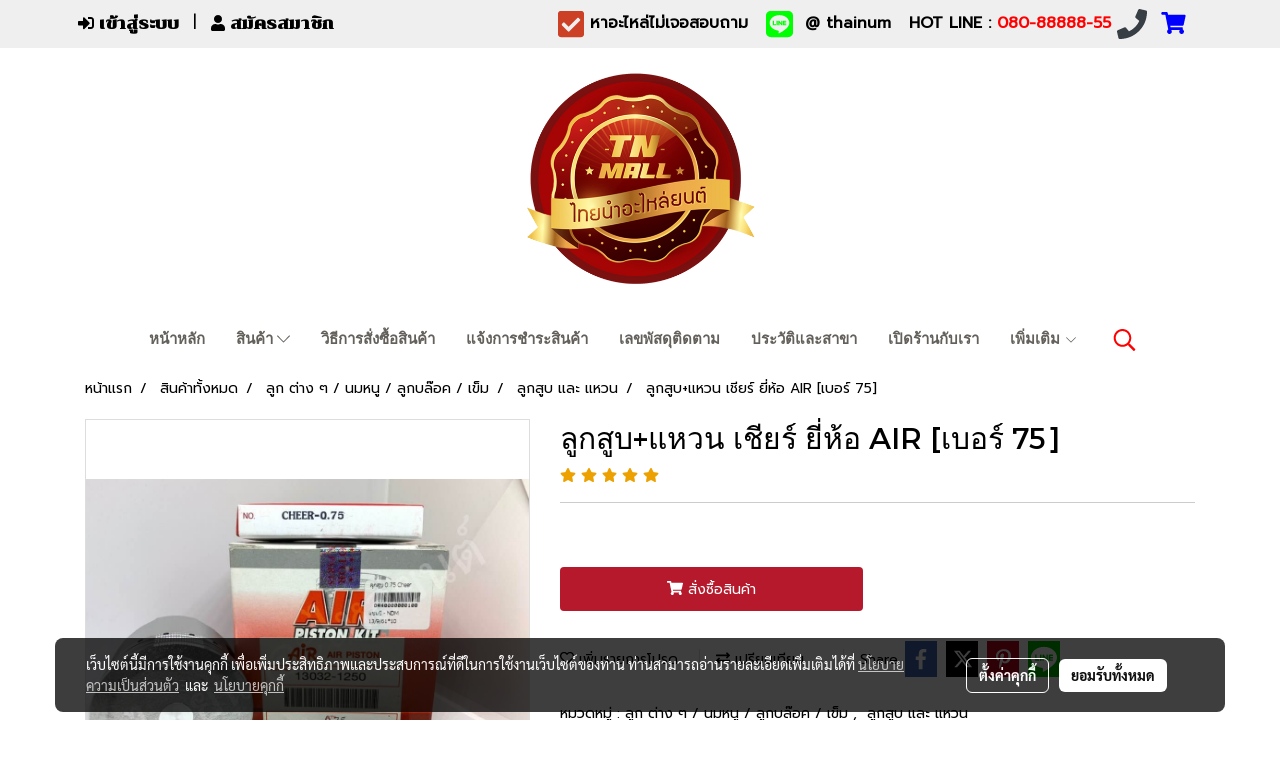

--- FILE ---
content_type: text/html; charset=UTF-8
request_url: https://www.thainum.com/product/13303-10411/%E0%B8%A5%E0%B8%B9%E0%B8%81%E0%B8%AA%E0%B8%B9%E0%B8%9A%E0%B9%81%E0%B8%AB%E0%B8%A7%E0%B8%99-%E0%B9%80%E0%B8%8A%E0%B8%B5%E0%B8%A2%E0%B8%A3%E0%B9%8C-%E0%B8%A2%E0%B8%B5%E0%B9%88%E0%B8%AB%E0%B9%89%E0%B8%AD-air-%E0%B9%80%E0%B8%9A%E0%B8%AD%E0%B8%A3%E0%B9%8C-75
body_size: 72209
content:
<!doctype html>
<html lang="th-TH">
    <head>
        <meta http-equiv="X-UA-Compatible" content="IE=edge" />
        <meta http-equiv="Content-Type" content="text/html; charset=utf-8" />
        <meta name="description" content="" />
        <meta name="Keywords" content="อะไหล่,อะไหล่มอเตอร์ไซต์,ยางใน,ยางนอก,เปิดร้านอะไหล่มอเตอร์ไซต์,ซื้ออะไหล่,อะไหล่ราคาถูก,อะไหล่ราคาส่ง,honda,yamaha,suzuki,kawasaki,ฮอนด้า" />
        <meta name="viewport" content="width=device-width, initial-scale=1, shrink-to-fit=no" />
                <meta name="apple-mobile-web-app-capable" content="yes">
        <!-- facebook -->
        <meta property="fb:app_id" content="376976372975309" />
                    <meta property="fb:pages" content="144148225756807" />
                        <meta property="og:type" content="product" />
       
        <meta property="og:title" content="ลูกสูบ+แหวน เชียร์ ยี่ห้อ AIR [เบอร์ 75]" />
        <meta property="og:image" content="https://image.makewebcdn.com/makeweb/m_1200x600/Tr8lz8pa4/piston/66839349_10218998190882767_1968775345918181376_n.jpg" />
        <meta property="og:description" content="" />
        <meta property="og:url" content="https://www.thainum.com/product/13303-10411/ลูกสูบแหวน-เชียร์-ยี่ห้อ-air-เบอร์-75" />
        <meta property="og:site_name" content="thainum.com" />
        <!-- twitter -->
        <meta name="twitter:card" content="summary_large_image">
        <meta name="twitter:site" content="thainum.com">
        <meta name="twitter:title" content="ลูกสูบ+แหวน เชียร์ ยี่ห้อ AIR [เบอร์ 75]">
        <meta name="twitter:description" content="">
        <meta name="twitter:image" content="https://image.makewebcdn.com/makeweb/m_1200x600/Tr8lz8pa4/piston/66839349_10218998190882767_1968775345918181376_n.jpg">
        <meta name="twitter:domain" content="https://www.thainum.com/product/13303-10411/ลูกสูบแหวน-เชียร์-ยี่ห้อ-air-เบอร์-75">
        <!-- google -->
                <meta name="generator" content="MakeWebEasy" />
        <!-- Phone number-->
        <meta name="format-detection" content="telephone=no">
                                                <link rel="alternate" href="https://www.thainum.com/product/13303-10411/ลูกสูบแหวน-เชียร์-ยี่ห้อ-air-เบอร์-75" hreflang="x-default" />
                    
        <link rel="canonical" href="https://www.thainum.com/product/13303-10411/ลูกสูบแหวน-เชียร์-ยี่ห้อ-air-เบอร์-75" />
                    <link rel="shortlink" href="https://www.thainum.com/product/13303-10411/" />
        
                <link rel="apple-touch-icon" sizes="32x32" href="https://image.makewebcdn.com/makeweb/0/Tr8lz8pa4/attach_file/favicon/favicon_20241022075544-0.ico?v=202508191712" />
        <link rel="shortcut icon" href="https://image.makewebcdn.com/makeweb/0/Tr8lz8pa4/attach_file/favicon/favicon_20241022075544-0.ico?v=202508191712" type="image/x-icon" />
        <link rel="icon" href="https://image.makewebcdn.com/makeweb/0/Tr8lz8pa4/attach_file/favicon/favicon_20241022075544-0.ico?v=202508191712" type="image/x-icon" />

        <!-- CSS Main -->
                <link rel="stylesheet" href="https://fonts.googleapis.com/css?family=Open+Sans:300,400,700|Nunito|Lora|Dancing+Script|Satisfy|Fjalla+One|Oswald|Montserrat|Supermarket|Sanchez|Roboto|Quicksand|Pacifico|Raleway|Kanit|Prompt|Trirong|Taviraj|Itim|Chonburi|Mitr|Athiti|Pridi|Maitree|Pattaya|Sriracha|Sarabun|Chakra+Petch|Mali|Bai+Jamjuree|Krub|K2D|Niramit|Charm|Srisakdi|Thasadith|Kodchasan|KoHo|Charmonman|Poppins|Fahkwang|Noto+Sans+Thai|IBM+Plex+Sans+Thai|Noto+Serif+Thai|Noto+Sans+Thai+Looped|IBM+Plex+Sans+Thai+Looped&subset=thai,latin" />
        <link rel="stylesheet" type="text/css" href="https://cloud.makewebstatic.com/makeweb/prod/css/font.min.css?v=202101271138" />
        <link rel="stylesheet" type="text/css" href="https://cloud.makewebstatic.com/makeweb/prod/css/bootstrap.min.css" />
        <link rel="stylesheet" type="text/css" href="https://cloud.makewebstatic.com/makeweb/prod/css/style_mwe.css?v=202508081425" />
        <link rel="stylesheet" type="text/css" href="https://cloud.makewebstatic.com/makeweb/prod/css/style_mwe2.css?v=202508081425" />
                <!-- CSS Page -->
        <link rel="stylesheet" type="text/css" href="https://cloud.makewebstatic.com/makeweb/prod/css/fullcalendar.min.css?v=0" /><link rel="stylesheet" type="text/css" href="https://cloud.makewebstatic.com/makeweb/prod/css/fullcalendar.print.min.css?v=0" media="print" /><link rel="stylesheet" type="text/css" href="https://cloud.makewebstatic.com/makeweb/prod/css/light/homebox_eventcalendar.min.css?v=0" /><link rel="stylesheet" type="text/css" href="https://cloud.makewebstatic.com/makeweb/prod/css/light/page_calendar.min.css?v=0" /><link rel="stylesheet" type="text/css" href="https://cloud.makewebstatic.com/makeweb/prod/css/light/page_faq.min.css?v=202012190947" /><link rel="stylesheet" type="text/css" href="https://cloud.makewebstatic.com/makeweb/prod/css/owl.carousel.min.css?v=202001111111" /><link rel="stylesheet" type="text/css" href="https://cloud.makewebstatic.com/makeweb/prod/css/owl.theme.default.min.css?v=202001111111" /><link rel="stylesheet" type="text/css" href="https://cloud.makewebstatic.com/makeweb/prod/css/perfect-scrollbar.min.css?v=0" /><link rel="stylesheet" type="text/css" href="https://cloud.makewebstatic.com/makeweb/prod/css/magnific-popup.min.css?v=202012190947" /><link rel="stylesheet" type="text/css" href="https://cloud.makewebstatic.com/makeweb/prod/css/circular-loading.css?v=0" /><link rel="stylesheet" type="text/css" href="https://cloud.makewebstatic.com/makeweb/prod/css/hamburgers.min.css?v=0" />        <!-- CSS Main -->
                <link rel="stylesheet" type="text/css" href="https://cloud.makewebstatic.com/makeweb/prod/css/all.min.css?v=202310021145" />
        <!-- byAir -->
        <!-- <link rel="stylesheet" type="text/css" href="https://cloud.makewebstatic.com/makeweb/prod/css/light/theme-system.min.css?v=202306151430" /> -->
        <link rel="stylesheet" type="text/css" href="https://cloud.makewebstatic.com/makeweb/prod/css/light/theme-system.css?v=20260119085643" />
        <link rel="stylesheet" type="text/css" href="https://cloud.makewebstatic.com/makeweb/prod/css/light/theme-system2.css?v=202306151430" />
        <link rel="stylesheet" type="text/css" href="/customer-css/style_Tr8lz8pa4.min.css?v=1761433127" />
        
        <title>ลูกสูบ+แหวน เชียร์ ยี่ห้อ AIR [เบอร์ 75]</title>

        <!-- JS Main -->
                <script src="https://cdnjs.cloudflare.com/ajax/libs/jquery/3.6.0/jquery.min.js?v=202508191712" integrity="sha384-vtXRMe3mGCbOeY7l30aIg8H9p3GdeSe4IFlP6G8JMa7o7lXvnz3GFKzPxzJdPfGK" crossorigin="anonymous"></script>
        <script type="text/javascript" src="https://cloud.makewebstatic.com/makeweb/prod/js/imagesloaded.min.js?v=1"></script>
        <script type="text/javascript" src="https://cloud.makewebstatic.com/makeweb/prod/js/vue@2_6_11.js?v=202508191712"></script>
                <script type="text/javascript" src="https://www.instagram.com/embed.js" async="true"></script>
        <!-- JS Page -->
                <!-- Script Embed -->
        <!-- Google Tag Manager -->
<script>(function(w,d,s,l,i){w[l]=w[l]||[];w[l].push({'gtm.start':
new Date().getTime(),event:'gtm.js'});var f=d.getElementsByTagName(s)[0],
j=d.createElement(s),dl=l!='dataLayer'?'&l='+l:'';j.async=true;j.src=
'https://www.googletagmanager.com/gtm.js?id='+i+dl;f.parentNode.insertBefore(j,f);
})(window,document,'script','dataLayer','GTM-5W8HNQS');</script>
<!-- End Google Tag Manager --><!-- Global site tag (gtag.js) - Google Analytics -->
<script async src="https://www.googletagmanager.com/gtag/js?id=UA-154526746-1"></script>
<script>
  window.dataLayer = window.dataLayer || [];
  function gtag(){dataLayer.push(arguments);}
  gtag('js', new Date());

  gtag('config', 'UA-154526746-1');
</script>



<script type="text/javascript" src="https://gateway.autodigi.net/bundle.js?wid=5f86ab26153968001c8dd69e"></script><!-- Global site tag (gtag.js) - Google Ads: 10892275343 -->
<script async src="https://www.googletagmanager.com/gtag/js?id=AW-10892275343"></script>
<script>
  window.dataLayer = window.dataLayer || [];
  function gtag(){dataLayer.push(arguments);}
  gtag('js', new Date());

  gtag('config', 'AW-10892275343');
</script>

        <style>
            #divMWEAds .mweColor{
                color: #28bee3;
            }

            /* #divMWEAds .webFreeColor{
                color: #ffffff;
                background-color: #28bee3;
            }           */

            .webFreeColor { background-color: #28bee3; border-color: #24BEE2; color: #FFFFFF; border-radius: 20px;width: 148px; height: 36px; line-height: normal;}
            .webFreeColor:hover,
            .webFreeColor.active {
                background-color: #09A1E0; border-color: #1EA7C7; color: #FFFFFF;
}
        </style>
    </head>
    <body>
        <!-- Script Embed -->
        <!-- Google Tag Manager (noscript) -->
<noscript><iframe src="https://www.googletagmanager.com/ns.html?id=GTM-5W8HNQS"
height="0" width="0" style="display:none;visibility:hidden"></iframe></noscript>
<!-- End Google Tag Manager (noscript) -->
        <!-- <script>
                    </script> -->
        <style type="text/css">
             /*Disable Text Selection with CSS when Enable copy protect*/
                body{
                    -webkit-touch-callout: none; /* iOS Safari */
                    -webkit-user-select: none;   /* Chrome 6.0+, Safari 3.1+, Edge & Opera 15+ */
                    -moz-user-select: none;      /* Firefox */
                    -ms-user-select: none;       /* IE 10+ and Edge */
                    user-select: none;           /* Non-prefixed version,
                                                currently supported by Chrome and Opera */
                }
                .coupon-label-codetocopy, #promotionCode, input{
                    -webkit-touch-callout: text !important;
                    -webkit-user-select: text !important;
                    -moz-user-select: text !important;
                    -ms-user-select: text !important;
                    user-select: text !important; 
                }
                        .pagination>li>a, .pagination>li>span {
                font-size: 14px;
                color: inherit;
            }
            .dropdown.areacontext.open{
                z-index: 1001 !important;
            }
            .table-responsive table {
                margin-bottom: 20px;
                white-space: nowrap;
            }
            @media only screen and (min-width: 1200px) {
                .table-responsive table {
                    white-space: normal;
                }
            }
            @media only screen and (min-width: 1200px) {
                .section-container > .slimScrollDiv {
                    display: none;
                }
            }
            a[data-mce-href] {
                font-size: inherit;
                font-family: inherit;
                /*color: inherit;*/
            }
            /* areacontext menu */
            .areacontext {
                border: 1px solid rgb(9,10,12);
            }
            .areacontext .btn-primary {
                background: #373e44!important;
                color: #FFF!important;
                border-color: #23292f!important;
                padding: 1px 5px;
                display: block;
            }
            .areacontext > div {
                font-family: Open Sans !important;
                font-size: 12px !important;
            }
            .areacontext ul.dropdown-menu {
                border-radius: 0px !important;
                background: #373E44 !important;
                margin-top: 0px !important;
                border: 1px solid rgb(9,10,12);
                padding: 0px !important;
                min-width: 100px !important;
                transform: translate3d(-1px, 20px, 0px) !important;
            }
            .areacontext ul.dropdown-menu > li > a {
                font-family: "Helvetica Neue",Helvetica,Tahoma !important;
                font-size: 12px !important;
                color: rgb(145, 159, 174) !important;
                padding: 3px 5px !important;
                display: block;
            }
            .areacontext ul.dropdown-menu > li > a:hover {
                background: #262D33 !important;
                color: #FFF !important;
                text-decoration: none;
            }
            /* addition */
            /* facebook like box */
            .fb-like.fb_iframe_widget > span > iframe{
                max-width:none!important
            }
            /* img in table */
            table img {
                max-width:initial!important;
            }
            /* iframe */
            iframe {
                max-width:100%;
            }
            /* pagination */
            .pagination>li>a,.pagination>li>span{
                font-size:14px;color:inherit
            }
            /* table */
            .table-responsive table {
                margin-bottom:20px;
                white-space:nowrap;
            }
            @media only screen and (min-width: 1200px){
                .table-responsive table{
                    white-space:normal
                }
            }
            /* img width and rendering */
            div#section-content img:not(.fill),
            div#section-footer img:not(.fill) {
                overflow:hidden;
                opacity:0;
                -webkit-transition:opacity .3s ease-in-out,-webkit-transform .3s ease-in-out;
                transition:opacity .3s ease-in-out,transform .3s ease-in-out;
                max-width:100%;
            }
            @media (max-width: 768px) {
                body {
                    max-width: 100vw;
                }
            }
            /* force show img */
            .map_outter img {
                opacity: 1 !important;
            }
            /* link in tinymce */
            a[data-mce-href] {
                font-size: inherit;
                font-family: inherit;
            }
            /* top layout */
            nav > #top-area > .container-fluid {
                padding-left: 8px;
                padding-right: 8px;
            }
            nav > #top-area > .row {
                margin: 0;
            }
            nav > #top-area > .row > .col {
                padding: 0;
            }
            .navbar-link {
                display: inline-block;
                padding: 8px;
                border: none;
                margin: 8px 0px;
                vertical-align: middle;
                line-height: 1;
            }
            /*.navbar-fa {
                width: 24px !important;
                height: 24px !important;
            }*/
            .navbar-toggler-icon {
                margin: 0;
                padding: 0;
            }
            .dropdown > .dropdown-toggle > svg {
                transition: all 300ms ease;
                -webkit-transition: all 300ms ease;
                -o-transition: all 300ms ease;
                -ms-transition: all 300ms ease;
            }
            .dropdown.show > .dropdown-toggle > svg {
                transform: rotate(180deg);
                -webkit-transform: rotate(180deg);
                -moz-transform: rotate(180deg);
                -o-transform: rotate(180deg);
            }
            .dropdown-menu > li > .dropdown-toggle > svg {
                transition: all 300ms ease;
                -webkit-transition: all 300ms ease;
                -o-transition: all 300ms ease;
                -ms-transition: all 300ms ease;
            }
            .dropdown-menu > li.show > .dropdown-toggle > svg {
                transform: rotate(90deg);
                -webkit-transform: rotate(90deg);
                -moz-transform: rotate(90deg);
                -o-transform: rotate(90deg);
            }
            /* cart widget */
            nav span.fa-layers.fa-fw > i.navbar-fa + span.fa-layers-counter {
                display: none;
            }
            nav span.fa-layers.fa-fw > svg.navbar-fa + span.fa-layers-counter {
                -webkit-transform: scale(0.75) !important;
                transform: scale(0.75) !important;
                top: -75%;
                right: auto;
                left: 50%;
                -webkit-transform-origin: top center;
                transform-origin: top center;
                display: inline-block;
            }
            /* list style */
            ul {
                margin-bottom: 0 !important;
            }
            li {
                /* list-style: none;*/
            }
            /* hide caret */
            .dropdown-toggle::after{
                display:none!important;
            }
            /* social widget */
            .social-widget {
                display: inline-block;
            }
            .social-widget a {
                font-size: 30px;
                width: 30px;
                height: 30px;
                min-width: 30px;
                min-height: 30px;
            }
            @media (min-width: 401px) {
                .social-widget a {
                    font-size: 36px;
                    width: 36px;
                    height: 36px;
                    min-width: 36px;
                    min-height: 36px;
                }
            }
            .social-widget a svg.fa-twitter {
                margin-right: -1px !important;
            }
            .social-widget a svg.fa-instagram {
                margin-right: 2px !important;
            }
            .social-widget a svg.fa-google-plus-g {
                margin-right: -6px !important;
            }
            .social-widget a svg.fa-youtube {
                margin-right: -3px !important;
            }
            /* vertical align text widget */
            .navbar-text {
                line-height: 150%;
                vertical-align: middle;
                min-height: 50px;
            }
            @media (min-width: 401px) {
                .navbar-text {
                    min-height: 56px;
                }
            }
        </style>

                <!--// ! ------------arrow scroll to top -->
                            <a href="javascript:void(0);" id="toTop" class="back-to-top widget-to-top  " style="display: none; width: 45px !important; height: 45px !important; z-index: 55;">
                <span class="fa-stack" style="font-size: 22px;">
                    <i class="fas fa-circle fa-stack-2x" style="color: #2b2a2a;"></i>
                    <i class="fas fa-arrow-up fa-stack-1x fa-inverse" style="color: #ffffff;"></i>
                </span>
            </a>
               
        <!-- //! facebook messager -->
                <div class="section-container">
            <!-- BoxLoading -->
            <div class="boxLoading" id="boxLoading">
                <div class="loader">
                    <svg class="circular" viewBox="25 25 50 50">
                    <circle class="path" cx="50" cy="50" r="20" fill="none" stroke-width="3" stroke-miterlimit="10"></circle>
                    </svg>
                </div>
            </div>

            <div class="modal fade" tabindex="-1" role="dialog" aria-labelledby="myModalLabel" aria-hidden="true" id="modal_standard"></div>
<div class="modal fade" tabindex="-1" role="dialog" aria-labelledby="myModalLabel" aria-hidden="true" id="modal_popup"></div>
<div class="modal fade" tabindex="-1" role="dialog" aria-labelledby="myModalLabel" aria-hidden="true" id="modal_coupon"></div>

<script type="text/javascript">

    function showModalBS(isClose, path, size) {
        if (size == 'small') {
            var siz = 'sm';
        } else if (size == 'medium') {
            var siz = 'md';
        } else if (size == 'large') {
            var siz = 'lg';
        } else if (size == 'full') {
            var siz = 'full';
        } else if (size == 'cartlogin') {
            var siz = 'modalCartLogin';
        } else if (size === 'addToCartGroupProduct') {
            var siz = 'groupProduct modal-dialog-centered'
        } else if (size === 'addToCart') {
            var siz = 'addToCart modal-dialog-centered'
        } else if (size === 'medium-center') {
            var siz = 'md modal-dialog-centered'
        } else {
            var siz = 'md';
        }

        if (isClose == 1) {
            var backdrop = true;
        } else if (isClose == 0) {
            var backdrop = 'static';
        } else {
            var backdrop = true;
        }
        jQuery('#modal_standard').html('<div class="modal-dialog modal-' + siz + '"><div class="modal-content"><div class="modal-loading text-center"><i class="fas fa-circle-notch fa-spin fa-3x"></i></div></div></div>');
        jQuery('#modal_standard').modal({
            backdrop: backdrop,
            // remote: path,
            show: true,
            keyboard: true
        });
        jQuery('#modal_standard').find('.modal-content').load(path, function (responseText, textStatus, XMLHttpRequest) {
        });
    }

    function showModalPopup(isClose, path) {
        if (isClose == 1) {
            var backdrop = true;
        } else if (isClose == 0) {
            var backdrop = 'static';
        } else {
            var backdrop = true;
        }
        jQuery('#modal_popup').html('<div class="modal-dialog modal-lg"><div class="modal-content"><div class="modal-loading text-center"><i class="fas fa-circle-notch fa-spin fa-3x"></i></div></div></div>');
        jQuery('#modal_popup').modal({
            backdrop: backdrop,
            // remote: path,
            show: true,
            keyboard: true
        });
        jQuery('#modal_popup').find('.modal-content').load(path, function (responseText, textStatus, XMLHttpRequest) {
        });
    }

    function showModalCouponBS(path) {
        jQuery('#modal_coupon').html('<div class="modal-dialog modal-coupon modal-dialog-centered"><div class="modal-content"><div class="modal-loading text-center"><i class="fas fa-circle-notch fa-spin fa-3x"></i></div></div></div>');
        jQuery('#modal_coupon').modal({
            backdrop: true,
            // remote: path,
            show: true,
            keyboard: true
        });
        jQuery('#modal_coupon').find('.modal-content').load(path, function (responseText, textStatus, XMLHttpRequest) {
        });
    }

</script>                        <div class="disabled-filter"></div>
            <div class="section-body ">
                <div id="section-header" class="sps sps--abv">
                    
<style type="text/css">
    @media  only screen and (min-width: 1025px){
        .headerMobile {
            display: none !important;
        }
        .navbar-toggler {
            display: none !important;
        }
        .navbar-expand-xl .navbar-collapse {
            display: flex !important;
            flex-basis: auto;
        }
        .navbar-expand-xl .navbar-nav {
            flex-direction: row;
        }
        .navbar-expand-xl .navbar-nav .nav-link {
            padding-right: 0.5rem;
            padding-left: 0.5rem;
        }
        /* sticky */
        .headerDesktop nav #top-sticky {
            transition: transform 450ms;
            -webkit-transition: transform 450ms;
            -moz-transition: transform 450ms;
            -o-transition: transform 450ms;
        }
        .sps--abv .headerDesktop nav #top-sticky {
            position: relative;
            transform: translate3d(0, 0, 0);
            -webkit-transform: translate3d(0, 0, 0);
            -moz-transform: translate3d(0, 0, 0);
            -ms-transform: translate3d(0, 0, 0);
        }
        .sps--abv .headerDesktop nav #top-mb {
            margin-bottom: 0;
        }
                .sps--abv .headerDesktop nav #top-sticky #cart{
            display: none !important;
        }
                .sps--blw .headerDesktop nav #top-sticky {
            position: fixed;
            top: -56px;
            left: 0;
            right: 0;
            z-index: 1000;
            box-shadow: 0 2px 5px 0 rgba(0,0,0,0.16), 0 2px 10px 0 rgba(0,0,0,0.12);
            -webkit-box-shadow: 0 2px 5px 0 rgba(0,0,0,0.16), 0 2px 10px 0 rgba(0,0,0,0.12);
            -moz-box-shadow: 0 2px 5px 0 rgba(0,0,0,0.16),0 2px 10px 0 rgba(0,0,0,0.12);
            transform: translate3d(0, 56px, 0);
            -webkit-transform: translate3d(0, 56px, 0);
            -moz-transform: translate3d(0, 56px, 0);
            -ms-transform: translate3d(0, 56px, 0);
        }
        .sps--blw .headerDesktop nav #top-mb {
            padding-bottom: 56px;
                    }
                    .sps--blw #top-sticky #logotop{
                display: none !important;
            }
        
        .sps--blw .headerDesktop nav #top-sticky #cart{
            display: inline-flex !important
        }

    }
    @media (max-width: 1024px){
        .headerDesktop {
            display: none !important;
        }
        /* sticky */
        .sps--abv .headerMobile nav #top-sticky {
                            position: static;
                    }
        .sps--abv .headerMobile nav #top-mb {
            margin-bottom: 0;
        }
        .sps--blw .headerMobile nav #top-sticky {
            position: fixed;
            top: 0;
            left: 0;
            right: 0;
            z-index: 1000;
            box-shadow: 0 2px 5px 0 rgba(0,0,0,0.16), 0 2px 10px 0 rgba(0,0,0,0.12);
            -webkit-box-shadow: 0 2px 5px 0 rgba(0,0,0,0.16), 0 2px 10px 0 rgba(0,0,0,0.12);
            -moz-box-shadow: 0 2px 5px 0 rgba(0,0,0,0.16),0 2px 10px 0 rgba(0,0,0,0.12);
        }
        .sps--blw .headerMobile nav #top-mb {
            margin-bottom: 56px;
        }
                    .icoMember ,#iconsMember{
                display: none;
            }
                ul.navbar-topmenu.navbar-nav .arrowCollapse{
            transition: transform .3s ease 0s;
        }
         ul.navbar-topmenu.navbar-nav .arrowCollapse > svg{
            transition: transform .3s ease 0s;
        }
    }
    .sb {
        visibility: visible;
        /*position: absolute;
        top: 0;
        left: 0;
        right: 0;
        bottom: 0;

        opacity: 1;
        z-index: 999;
        padding: 0 16px;
        /*margin: 0 16px;*/
    }
    .sb > input {
        /*width: calc(100% - 39px);
        border-top: 0;
        border-left: 0;
        border-right: 0;
        border-bottom: 2px solid #FFF;
        background: #333 !important;
        padding: 6px;
        color: #FFF;
        vertical-align: middle;*/
    }
    .sb > input::placeholder {
        color: #333;
    }
    .sb > input:focus {
        outline: none;
    }
    .aCloseSearchIcon {
        height: 36px;
        padding: 6px 12px;
    }
    #top-sticky > div {
        position: relative;
    }
    div.headerMobile{
        position: relative;
        z-index: 56;
    }
        @media (max-width: 1024px){
        ul.navbar-topmenu.navbar-nav .abl1 span.arrowCollapse{
            right: 0px !important;
        }
        ul.navbar-topmenu.navbar-nav .abl2 span.arrowCollapse{
                        right: 8px !important;
                    }
    }
        #divMWEAds {
        bottom: unset;
        width: 100vw !important;
        background: #fff;
        color: #000;
    }
    #divMWEAds:hover {
        background: #fff;
    }
    #topZone {
        padding-top: 0px;
    }
    .marginBot {
        margin-bottom: 0px;
    }

    .headerMobile #divMWEAds {
        font-family: 'DB Heavent' !important; 
        font-size:21px;
        z-index:999999;
    }
    .headerMobile #divMWEAds a {
        font-size: 20px; 
        font-family: 'DB Heavent' !important;
        font-weight: bold;
    }
    @media only screen and (max-width: 400px) {
        .headerMobile #divMWEAds {
            font-size:16px;
        }
        #divMWEAds img {
            max-height: 25px;
            max-width: 25px;
        }
        .headerMobile #divMWEAds a {
            font-size: 16px;
        }
    }
</style>
<div class="headerDesktop">
            <style type="text/css">
    @media (min-width: 1025px) {
        .navbar-brand {
            font-size: 24px !important;
            border: none !important;
            padding: 0;
            margin: auto;
        }
        .navbar-text{
            min-height: 24px;
        }
        .text-truncate{
            width: 100%;
        }
        .text-truncate p{
            margin-bottom: 0 !important;
            line-height: 24px;
        }

        #menutop{
            margin: 10px 10px 10px 0 !important;
        }
        .topwidget-menu{
            margin: 0 !important;
        }
        .sps--abv .row-display-justify {
            -webkit-box-pack: center !important;
            -ms-flex-pack: center !important;
            justify-content: center !important;
        }
        .sps--blw .row-display-justify {
            -webkit-box-pack: flex-start !important;
            -ms-flex-pack: flex-start !important;
            justify-content: flex-start !important;
        }
        #top-area  #logotop {
            margin: 10px 0px 0px 0px;
        }
        .navbar-brand .img-logo {
            max-width: 100%;
            min-width: 1px;
            min-height: 1px;
            max-height: 100%;
        }
        #top-sticky #cart2{
            display: none !important;
        }
        .sps--blw #top-sticky #cart2{
            display: inline-flex !important;

        }
    }
</style>

<nav id="topZone" class="navbar-expand-xl">
            <div id="top-bar">
            <div id="top-mb">
                <div class="container">
                                        <div class="row align-items-center justify-content-between">
                                                    <div class="col-12 col-sm col-lg-auto">
                                <div id="member" class="hoverOverlay d-inline-flex align-middle my-1">
                                        <ul class="navbar-nav member-nav">
        <li class="nav-item">
            <a class="nav-link" href="/th/member" id="txtLoginMember">
                <i class='fas fa-sign-in-alt icoMember'></i> เข้าสู่ระบบ            </a>
        </li>
        <li class="nav-item" style="font-size: 15px;">
            <span id="sprMember">
                <span id="imgSprMemberLoged"></span>
            </span>
        </li>
        <li class="nav-item">
            <a class="nav-link" href="/th/member/register" id="txtRegisMember">
                <i class="fas fa-user icoMember"></i> สมัครสมาชิก            </a>
        </li>
    </ul>
                                    </div>
                            </div>
                        
                                                    <div class="col-lg-auto">
                                                                    <div id="toptext" class="hoverOverlay d-inline-flex align-middle my-1">
                                        <div class="navbar-text text-truncate text-right py-1">
                                            <span style="font-size: 16px;" data-mce-style="font-size: 16px;"><strong>&nbsp; <span class="fas fa-check-square mceNonEditable" style="vertical-align: middle; color: #cc4125; font-size: 30px;" data-mce-style="vertical-align: middle; color: #cc4125; font-size: 30px;" contenteditable="false">&nbsp;</span> หาอะไหล่ไม่เจอสอบถาม&nbsp; &nbsp;<span class="fab fa-line mceNonEditable" style="vertical-align: middle; color: #00ff00; font-size: 30px;" data-mce-style="vertical-align: middle; color: #00ff00; font-size: 30px;" contenteditable="false">&nbsp;</span>&nbsp; @ thainum&nbsp; &nbsp;HOT LINE : <span style="color: #ff0000;" data-mce-style="color: #ff0000;">080-88888-55&nbsp;<span class="fas fa-phone mceNonEditable" style="vertical-align: middle; color: #373e44; font-size: 30px;" data-mce-style="vertical-align: middle; color: #373e44; font-size: 30px;" contenteditable="false">&nbsp;</span></span></strong></span>                                        </div>
                                    </div>
                                                                                                    <div id="cart" class="hoverOverlay d-inline-flex align-middle my-1">
                                        <style type="text/css">
    .cart-nav{
        margin: 0;
    }
</style>



<a class="navbar-link cart-nav" href="/cart">
    <span class="fa-layers fa-fw navbar-fa2">
        <i class="fas fa-shopping-cart fa-fw navbar-fa2 puIconsCart"></i>
            <span class="widgetCartNumber d-none">0</span>
    </span>
</a>
                                    </div>
                                                                                                                                                                                            </div>
                                            </div>
                </div>
            </div>
        </div>
        <div id="top-area">
                    <div id="top-mb">
                <div class="container">
                    <div class="row no-gutters">
                        <div class="col col-lg text-center">
                            <div id="logotop" class="hoverOverlay d-inline-flex">
                                <span class="navbar-brand">
                                    <a href="/" style="text-decoration: none;">
                                            <style> 
        @media (min-width: 1025px){ 
            .img-logo { 
                                                                                    } 
        } 
    </style>
    <img src="https://image.makewebcdn.com/makeweb/m_1920x0/Tr8lz8pa4/DefaultData/ดีไซน์ที่ยังไม่ได้ตั้งชื่อ__8_.png?v=202405291424" alt="logo" title="logo" class="d-inline-block img-logo"/>
                                    </a>
                                </span>
                            </div>
                        </div>
                    </div>
                </div>
            </div>
                            <div id="top-sticky">
                <div class="container">
                    <div class="row no-gutters justify-content-center">
                                                    <div class="collapse topSearchBar">
                                <div class="topSearchBarInner">
                                    <div class="input-group mb-3">
                                        <input type="text" class="form-control textStringSearchTopWidget" placeholder="ใส่คำค้นหาของคุณ...">
                                        <div class="input-group-append">
                                            <button class="btn border-left-0 rounded-right btn-outline-secondary btnSearchTopWidget" type="button"><i class="fas fa-search"></i></button>
                                        </div>
                                    </div>
                                </div>
                            </div>
                        
                                                    <div class="col-12 col-lg-auto d-lg-inline-flex align-items-center">
                                <div id="menutop" class="hoverOverlay d-inline-flex">
                                    <div class="collapse navbar-collapse">
                                        <style type="text/css">
    .topwidget-menu .navbar-nav .dropdown-menu {
        padding: 0;
        margin: 0;
    }
    .topwidget-menu .navbar-nav .dropdown-menu.hidden {
        visibility: hidden;
    }
    /*PC hack to hover*/
    @media (min-width: 1025px) {
        ul.navbar-topmenu.navbar-nav > li.nav-item:hover > .dropdown-menu{
            display:block !important;
        }
        ul.navbar-topmenu.navbar-nav > li.nav-item > ul.dropdown-menu li:hover > .dropdown-menu{
            display:block !important;
        }
        ul.navbar-topmenu.navbar-nav ul{
            box-shadow: 0 6px 12px rgba(0,0,0,0.175);
        }
        .topwidget-menu {
            margin: 10px;
        }
        ul.dropdown-menu.dropdown-menu-right{
            left: unset;
            right:0;
        }
        .dropdownfix-menu-right {
            right:100% !important;
            left:auto !important;
        }
        .public-topmenu .dropdown-menu-right .fa-chevron-right {
            transform: rotate(180deg);
            left: 0;
            position: absolute;
            top: 12px;
        }
        .public-topmenu .dropdown-menu-right .fa-chevron-down{
            transform: rotate(90deg);
            left: 0;
            position: absolute;
            top: 12px;
        }
        .more.hidden{
            display:none;
        }
        .public-topmenu .dropdown-menu:not(.dropdown-menu-right) .fa-chevron-down{
            transform: rotate(-90deg);
        }
        ul.navbar-topmenu.navbar-nav > li.nav-item ul{
            position: absolute;
        }
        .public-topmenu .topmenuLg{
            border-right:none !important;
        }
    }
    /* tablet*/
    @media only screen and (min-width: 768px) and (max-width: 1112px) {
        ul.navbar-topmenu.navbar-nav ul{
            box-shadow: 0 6px 12px rgba(0,0,0,0.175);
        }
    }
    /*mobile tablet*/
    @media  only screen and (max-width: 1024px) {
        
        ul.navbar-topmenu .abl1 .arrowCollapse,
        ul.navbar-topmenu .abl2 .arrowCollapse{
            position: absolute;
            right: 20px !important;
            top: 25%;
            text-align: center;
            height: 16px;
        }
        ul.navbar-topmenu.navbar-nav a{
            text-align: left !important;
            white-space: normal;
        }
        ul.navbar-topmenu.navbar-nav .fa-chevron-down{
                        transition: all .3s ease 0s;
            -ms-transition: all .3s ease 0s;
            -webkit-transition: all .3s ease 0s;
            -moz-transition: all .3s ease 0s;
        }
        ul.navbar-topmenu.navbar-nav .fa-chevron-right{
                         transform: rotate(90deg);
            transition: all .3s ease 0s;
            -ms-transition: all .3s ease 0s;
            -webkit-transition: all .3s ease 0s;
            -moz-transition: all .3s ease 0s;
           /* width: 15px;
            height: 15px; */
        }
        
        ul.navbar-topmenu.navbar-nav span.arrowCollapse > .fa-chevron-right{
            right: 12px;
            top: 27%;
        }

        ul.navbar-topmenu.navbar-nav a{
            word-wrap: break-word;
        }
        ul.navbar-topmenu.navbar-nav .more{
            display:none !important;
        }
        .public-topmenu .dropdown.show > a > .arrowCollapse{
            transform: rotate(180deg);
            -ms-transform: rotate(180deg);
            -webkit-transform: rotate(180deg);
            -moz-transform: rotate(180deg);
        }
        .public-topmenu ul.dropdown-menu.show > li.show:not(.dropdown) > a > svg.fa-chevron-right{
            transform: rotate(270deg);
            -ms-transform: rotate(270deg);
            -webkit-transform: rotate(270deg);
            -moz-transform: rotate(270deg);
        }
        .public-topmenu li.show:not(.dropdown) > a > .arrowCollapse > svg{
            transform: rotate(270deg);
            -ms-transform: rotate(270deg);
            -webkit-transform: rotate(270deg);
            -moz-transform: rotate(270deg);
        }
        ul.navbar-topmenu.navbar-nav > li > ul > li > a {
            padding-left: 30px !important;
        }
        ul.navbar-topmenu.navbar-nav ul ul a {
            padding-left: 45px !important;
        }
    }
</style>
<div class="topwidget-menu">
    <ul class="navbar-nav navbar-topmenu public-topmenu">
                                    <li class="nav-item ">
                    <a class="nav-link abl1"  data-onhome="home" href="/" target="_self">
                        หน้าหลัก                    </a>
                </li>
                                                <li class="nav-item dropdown ">
                    <a class="nav-link abl1"   href="/category" target="_self" style="position: relative;">
                        สินค้า                                                    <span class="arrowCollapse">
                                <i class="fal fa-chevron-down"></i>
                            </span>
                                            </a>
                    <ul class="dropdown-menu">
                                                                                    <li>
                                    <a class="nav-link dropdown-item abl2"    href="/category/4222/ก้อน-ต่าง-ๆ" target="_self" style="position: relative;">
                                        ก้อนคลัช / ชามคลัช / จานคลัช                                                                                     <span class="arrowCollapse">
                                                <i class="fal fa-chevron-right fa-xs fa-fw"></i>
                                            </span>
                                                                            </a>
                                    <ul class="dropdown-menu">
                                                                                                                                    <li>
                                                    <a class="nav-link dropdown-item abl2"    href="/category/4222/1499/ก้อนคลัช" target="_self">
                                                        ก้อนคลัช                                                    </a>
                                                </li>
                                                                                                                                                                                <li>
                                                    <a class="nav-link dropdown-item abl2"    href="/category/4222/1809/ชามคลัช-รู-ขา" target="_self">
                                                        ชามคลัช ขา / รู                                                    </a>
                                                </li>
                                                                                                                        </ul>
                                </li>
                                                                                                                <li>
                                    <a class="nav-link dropdown-item abl2"    href="/category/4184/ก๊อกน้ำมัน" target="_self" style="position: relative;">
                                        ก๊อกน้ำมัน                                                                                    <span class="arrowCollapse">
                                                <i class="fal fa-chevron-right fa-xs fa-fw"></i>
                                            </span>
                                                                            </a>
                                    <ul class="dropdown-menu">
                                                                                                                                    <li>
                                                    <a class="nav-link dropdown-item abl2"    href="/category/4184/1332/ก๊อกน้ำมัน-" target="_self">
                                                        ก๊อกน้ำมัน ต่าง ๆ                                                    </a>
                                                </li>
                                                                                                                        </ul>
                                </li>
                                                                                                                <li>
                                    <a class="nav-link dropdown-item abl2"    href="/category/4029/กระปุกไมล์" target="_self" style="position: relative;">
                                        กระปุกไมล์                                                                                     <span class="arrowCollapse">
                                                <i class="fal fa-chevron-right fa-xs fa-fw"></i>
                                            </span>
                                                                            </a>
                                    <ul class="dropdown-menu">
                                                                                                                                    <li>
                                                    <a class="nav-link dropdown-item abl2"    href="/category/4029/1034/กะปุกไมล์-" target="_self">
                                                        กระปุกเฟืองไมล์                                                    </a>
                                                </li>
                                                                                                                                                                                <li>
                                                    <a class="nav-link dropdown-item abl2"    href="/category/4029/1035/เฟืองไมล์-ดั้ม" target="_self">
                                                        เฟืองไมล์ (ดั้ม)                                                    </a>
                                                </li>
                                                                                                                                                                                <li>
                                                    <a class="nav-link dropdown-item abl2"    href="/category/4029/1042/กระปุกไมล์-ตัวบน" target="_self">
                                                        กระปุกน้ำมันเบรค                                                     </a>
                                                </li>
                                                                                                                        </ul>
                                </li>
                                                                                                                <li>
                                    <a class="nav-link dropdown-item abl2"    href="/category/3329/ก้านล้อ-ซี่ลวด" target="_self" style="position: relative;">
                                        ก้าน ต่างๆ  / ซี่ลวด / ก้านเบรค / ก้านล๊อคลูกเบี้ยว ฯ                                                                                    <span class="arrowCollapse">
                                                <i class="fal fa-chevron-right fa-xs fa-fw"></i>
                                            </span>
                                                                            </a>
                                    <ul class="dropdown-menu">
                                                                                                                                    <li>
                                                    <a class="nav-link dropdown-item abl2"    href="/category/3329/1776/ก้านสูบ" target="_self">
                                                        ก้านสูบ                                                     </a>
                                                </li>
                                                                                                                                                                                <li>
                                                    <a class="nav-link dropdown-item abl2"    href="/category/3329/618/ก้านล้อ-เดิม-ๆ-" target="_self">
                                                        ก้านล้อ เดิมๆ                                                     </a>
                                                </li>
                                                                                                                                                                                <li>
                                                    <a class="nav-link dropdown-item abl2"    href="/category/3329/619/ก้านล้อ-แต่ง-" target="_self">
                                                        ก้านล้อ แต่ง                                                     </a>
                                                </li>
                                                                                                                                                                                <li>
                                                    <a class="nav-link dropdown-item abl2"    href="/category/3329/1068/ก้านล๊อคลูกเบี้ยว" target="_self">
                                                        ก้านล๊อคลูกเบี้ยว                                                    </a>
                                                </li>
                                                                                                                        </ul>
                                </li>
                                                                                                                <li>
                                    <a class="nav-link dropdown-item abl2"    href="/category/3887/กระจก-ฝาครอบ-" target="_self" style="position: relative;">
                                        กระจก , ฝาครอบไฟเลี้ยว , เรือนไมล์ / ไฟท้ายชุด / ไฟหน้าชุด                                                                                    <span class="arrowCollapse">
                                                <i class="fal fa-chevron-right fa-xs fa-fw"></i>
                                            </span>
                                                                            </a>
                                    <ul class="dropdown-menu">
                                                                                                                                    <li>
                                                    <a class="nav-link dropdown-item abl2"    href="/category/3887/1105/ไฟหน้าชุด" target="_self">
                                                        ไฟหน้าชุด                                                    </a>
                                                </li>
                                                                                                                                                                                <li>
                                                    <a class="nav-link dropdown-item abl2"    href="/category/3887/1104/ไฟท้ายชุด" target="_self">
                                                        ไฟท้ายชุด                                                    </a>
                                                </li>
                                                                                                                                                                                <li>
                                                    <a class="nav-link dropdown-item abl2"    href="/category/3887/1777/ไฟเลี้ยวชุด" target="_self">
                                                        ไฟเลี้ยวชุด                                                    </a>
                                                </li>
                                                                                                                                                                                <li>
                                                    <a class="nav-link dropdown-item abl2"    href="/category/3887/887/กระจกมองหลัง" target="_self">
                                                        กระจกมองหลัง                                                    </a>
                                                </li>
                                                                                                                                                                                <li>
                                                    <a class="nav-link dropdown-item abl2"    href="/category/3887/946/ฝาครอบเรือนไมล์" target="_self">
                                                        ฝาครอบเรือนไมล์                                                    </a>
                                                </li>
                                                                                                                                                                                <li>
                                                    <a class="nav-link dropdown-item abl2"    href="/category/3887/960/ฝาไฟท้าย-ฝาไฟท้ายไฟเลี้ยว" target="_self">
                                                        ฝาไฟท้าย / ฝาไฟท้าย+ไฟเลี้ยว                                                    </a>
                                                </li>
                                                                                                                                                                                <li>
                                                    <a class="nav-link dropdown-item abl2"    href="/category/3887/1008/ฝาครอบไฟเลี้ยวหน้า-ซ้าย" target="_self">
                                                        ฝาครอบไฟเลี้ยวหน้า ซ้าย                                                     </a>
                                                </li>
                                                                                                                                                                                <li>
                                                    <a class="nav-link dropdown-item abl2"    href="/category/3887/1009/ฝาครอบไฟเลี้ยวหน้า-ขวา" target="_self">
                                                        ฝาครอบไฟเลี้ยวหน้า ขวา                                                    </a>
                                                </li>
                                                                                                                                                                                <li>
                                                    <a class="nav-link dropdown-item abl2"    href="/category/3887/958/ฝาครอบไฟเลี้ยวหลัง-ขวา" target="_self">
                                                        ฝาครอบไฟเลี้ยวหลัง ขวา                                                    </a>
                                                </li>
                                                                                                                                                                                <li>
                                                    <a class="nav-link dropdown-item abl2"    href="/category/3887/959/ฝาครอบไฟเลี้ยวหลัง-ซ้าย" target="_self">
                                                        ฝาครอบไฟเลี้ยวหลัง ซ้าย                                                    </a>
                                                </li>
                                                                                                                        </ul>
                                </li>
                                                                                                                <li>
                                    <a class="nav-link dropdown-item abl2"    href="/category/3921/แกน-ต่าง-ๆ-แกนล้อ-แกนโช๊ค-แกนตะเกียบ" target="_self" style="position: relative;">
                                        แกนต่าง ๆ (แกนล้อ / แกนตะเกียบ / แกนโช๊ค)                                                                                    <span class="arrowCollapse">
                                                <i class="fal fa-chevron-right fa-xs fa-fw"></i>
                                            </span>
                                                                            </a>
                                    <ul class="dropdown-menu">
                                                                                                                                    <li>
                                                    <a class="nav-link dropdown-item abl2"    href="/category/3921/911/แกนเกียร์" target="_self">
                                                        แกนเกียร์                                                    </a>
                                                </li>
                                                                                                                                                                                <li>
                                                    <a class="nav-link dropdown-item abl2"    href="/category/3921/1876/แกนราวลิ้น-" target="_self">
                                                        แกนราวลิ้น                                                     </a>
                                                </li>
                                                                                                                                                                                <li>
                                                    <a class="nav-link dropdown-item abl2"    href="/category/3921/910/แกนล้อหน้า" target="_self">
                                                        แกนล้อหน้า                                                     </a>
                                                </li>
                                                                                                                                                                                <li>
                                                    <a class="nav-link dropdown-item abl2"    href="/category/3921/908/แกนล้อหลัง" target="_self">
                                                        แกนล้อหลัง                                                     </a>
                                                </li>
                                                                                                                                                                                <li>
                                                    <a class="nav-link dropdown-item abl2"    href="/category/3921/912/แกนสตาร์ท" target="_self">
                                                        แกนสตาร์ท                                                    </a>
                                                </li>
                                                                                                                                                                                <li>
                                                    <a class="nav-link dropdown-item abl2"    href="/category/3921/913/แกนขาตั้งคู่" target="_self">
                                                        แกนขาตั้งคู่                                                    </a>
                                                </li>
                                                                                                                                                                                <li>
                                                    <a class="nav-link dropdown-item abl2"    href="/category/3921/945/แกนโช๊คหน้า" target="_self">
                                                        แกนโช๊คหน้า                                                    </a>
                                                </li>
                                                                                                                                                                                <li>
                                                    <a class="nav-link dropdown-item abl2"    href="/category/3921/909/แกนสเตอร์หน้า" target="_self">
                                                        แกนสเตอร์หน้า                                                    </a>
                                                </li>
                                                                                                                                                                                <li>
                                                    <a class="nav-link dropdown-item abl2"    href="/category/3921/907/แกนล้อหลัง-" target="_self">
                                                        แกนตะเกียบหลัง                                                    </a>
                                                </li>
                                                                                                                                                                                <li>
                                                    <a class="nav-link dropdown-item abl2"    href="/category/3921/1651/แกนปั้มน้ำ-น้ำมัน" target="_self">
                                                        แกนปั้มน้ำ / น้ำมัน                                                    </a>
                                                </li>
                                                                                                                                                                                <li>
                                                    <a class="nav-link dropdown-item abl2"    href="/category/3921/1297/แกนกระเดื่องวาล์ว" target="_self">
                                                        แกนกระเดื่องวาล์ว                                                    </a>
                                                </li>
                                                                                                                                                                                <li>
                                                    <a class="nav-link dropdown-item abl2"    href="/category/3921/1102/แกนลูกสูบโช๊คหน้า" target="_self">
                                                        แกนลูกสูบโช๊คหน้า                                                    </a>
                                                </li>
                                                                                                                                                                                <li>
                                                    <a class="nav-link dropdown-item abl2"    href="/category/3921/1295/แกนล้อหน้าสัมผัสมูเลย์" target="_self">
                                                        แกนล้อหน้าสัมผัสมูเลย์                                                    </a>
                                                </li>
                                                                                                                        </ul>
                                </li>
                                                                                                                <li>
                                    <a class="nav-link dropdown-item abl2"    href="/category/4023/กล่อง-ช่องใส่ของ-ต่าง-ๆ-" target="_self" style="position: relative;">
                                        กล่อง / ช่องใส่ของ ต่าง ๆ                                                                                    <span class="arrowCollapse">
                                                <i class="fal fa-chevron-right fa-xs fa-fw"></i>
                                            </span>
                                                                            </a>
                                    <ul class="dropdown-menu">
                                                                                                                                    <li>
                                                    <a class="nav-link dropdown-item abl2"    href="/category/4023/1021/กล่องเก็บไอดี" target="_self">
                                                        กล่องเก็บไอดี                                                    </a>
                                                </li>
                                                                                                                                                                                <li>
                                                    <a class="nav-link dropdown-item abl2"    href="/category/4023/1259/cdi-ecm-กล่องไฟ" target="_self">
                                                        CDI , ECM กล่องไฟ                                                    </a>
                                                </li>
                                                                                                                        </ul>
                                </li>
                                                                                                                <li>
                                    <a class="nav-link dropdown-item abl2"    href="/category/3677/ขอบล้อ" target="_self" style="position: relative;">
                                        ขอบล้อ / ล้อแม็กซ์                                                                                    <span class="arrowCollapse">
                                                <i class="fal fa-chevron-right fa-xs fa-fw"></i>
                                            </span>
                                                                            </a>
                                    <ul class="dropdown-menu">
                                                                                                                                    <li>
                                                    <a class="nav-link dropdown-item abl2"    href="/category/3677/1487/ล้อแม็กซ์" target="_self">
                                                        ล้อแม็กซ์                                                    </a>
                                                </li>
                                                                                                                                                                                <li>
                                                    <a class="nav-link dropdown-item abl2"    href="/category/3677/757/ขอบล้อ-แต่ง-" target="_self">
                                                        ขอบล้อ แต่ง                                                     </a>
                                                </li>
                                                                                                                                                                                <li>
                                                    <a class="nav-link dropdown-item abl2"    href="/category/3677/1588/ขอบล้อ-แท้-union" target="_self">
                                                        ขอบล้อ แท้ (Union)                                                    </a>
                                                </li>
                                                                                                                        </ul>
                                </li>
                                                                                                                <li>
                                    <a class="nav-link dropdown-item abl2"    href="/category/3928/ขา-ต่าง-ๆ-ขาตั้งข้าง-ขาตั้งคู่-" target="_self" style="position: relative;">
                                        ขา ต่าง ( ขาตั้งคู่ / ขาตั้งข้าง )                                                                                    <span class="arrowCollapse">
                                                <i class="fal fa-chevron-right fa-xs fa-fw"></i>
                                            </span>
                                                                            </a>
                                    <ul class="dropdown-menu">
                                                                                                                                    <li>
                                                    <a class="nav-link dropdown-item abl2"    href="/category/3928/914/ขาตั้งข้าง-" target="_self">
                                                        ขาตั้งข้าง                                                     </a>
                                                </li>
                                                                                                                        </ul>
                                </li>
                                                                                                                <li>
                                    <a class="nav-link dropdown-item abl2"    href="/category/4119/ข้อต่อต่าง-ๆ-ข้อต่อหัวฉีดฐาน-ข้อต่อโซ่" target="_self" style="position: relative;">
                                        ข้อต่อต่าง ๆ / ข้อต่อหัวฉีด / ข้อต่อโซ่                                                                                    <span class="arrowCollapse">
                                                <i class="fal fa-chevron-right fa-xs fa-fw"></i>
                                            </span>
                                                                            </a>
                                    <ul class="dropdown-menu">
                                                                                                                                    <li>
                                                    <a class="nav-link dropdown-item abl2"    href="/category/4119/1136/ข้อต่อหัวฉีด" target="_self">
                                                        ข้อต่อหัวฉีด                                                    </a>
                                                </li>
                                                                                                                                                                                <li>
                                                    <a class="nav-link dropdown-item abl2"    href="/category/4119/1254/ชุดต่อเกียร์" target="_self">
                                                        ชุดต่อเกียร์                                                    </a>
                                                </li>
                                                                                                                                                                                <li>
                                                    <a class="nav-link dropdown-item abl2"    href="/category/4119/1678/ข้อต่อสายน้ำมัน-" target="_self">
                                                        ข้อต่อสายน้ำมัน                                                    </a>
                                                </li>
                                                                                                                                                                                <li>
                                                    <a class="nav-link dropdown-item abl2"    href="/category/4119/1693/ข้อต่อ-อื่นๆ-" target="_self">
                                                        ข้อต่อ อื่นๆ                                                     </a>
                                                </li>
                                                                                                                        </ul>
                                </li>
                                                                                                                <li>
                                    <a class="nav-link dropdown-item abl2"   href="/category/4252/ของแต่ง-" target="_self">
                                        ของแต่ง                                     </a>
                                </li>
                                                                                                                <li>
                                    <a class="nav-link dropdown-item abl2"    href="/category/3861/คอท่อ" target="_self" style="position: relative;">
                                        คอ ต่างๆ                                                                                     <span class="arrowCollapse">
                                                <i class="fal fa-chevron-right fa-xs fa-fw"></i>
                                            </span>
                                                                            </a>
                                    <ul class="dropdown-menu">
                                                                                                                                    <li>
                                                    <a class="nav-link dropdown-item abl2"    href="/category/3861/1131/ท่อไอดี-" target="_self">
                                                        ท่อไอดี                                                     </a>
                                                </li>
                                                                                                                                                                                <li>
                                                    <a class="nav-link dropdown-item abl2"    href="/category/3861/877/คอท่อ-เดิมๆ" target="_self">
                                                        คอท่อ เดิมๆ                                                    </a>
                                                </li>
                                                                                                                                                                                <li>
                                                    <a class="nav-link dropdown-item abl2"    href="/category/3861/1498/คอแป้นคาร์บูเรเตอร์" target="_self">
                                                        คอแป้นคาร์บูเรเตอร์                                                    </a>
                                                </li>
                                                                                                                        </ul>
                                </li>
                                                                                                                <li>
                                    <a class="nav-link dropdown-item abl2"    href="/category/3579/คาร์บูเรเตอร์" target="_self" style="position: relative;">
                                        คาร์บูเรเตอร์ / แป้นคาร์บูฯ / ไฟเบอร์คาร์บูฯ                                                                                    <span class="arrowCollapse">
                                                <i class="fal fa-chevron-right fa-xs fa-fw"></i>
                                            </span>
                                                                            </a>
                                    <ul class="dropdown-menu">
                                                                                                                                    <li>
                                                    <a class="nav-link dropdown-item abl2"    href="/category/3579/662/คาร์บูเรเตอร์-honda" target="_self">
                                                        คาร์บูเรเตอร์ HONDA                                                    </a>
                                                </li>
                                                                                                                                                                                <li>
                                                    <a class="nav-link dropdown-item abl2"    href="/category/3579/663/คาร์บูเรเตอร์-yamaha" target="_self">
                                                        คาร์บูเรเตอร์ YAMAHA                                                    </a>
                                                </li>
                                                                                                                                                                                <li>
                                                    <a class="nav-link dropdown-item abl2"    href="/category/3579/664/คาร์บูเรเตอร์-suzuki" target="_self">
                                                        คาร์บูเรเตอร์ SUZUKI                                                    </a>
                                                </li>
                                                                                                                                                                                <li>
                                                    <a class="nav-link dropdown-item abl2"    href="/category/3579/665/คาร์บูเรเตอร์-kawazaki" target="_self">
                                                        คาร์บูเรเตอร์ KAWASAKI                                                    </a>
                                                </li>
                                                                                                                                                                                <li>
                                                    <a class="nav-link dropdown-item abl2"    href="/category/3579/666/คาร์บูเรเตอร์-อื่นๆ-" target="_self">
                                                        คาร์บูเรเตอร์ อื่นๆ                                                     </a>
                                                </li>
                                                                                                                                                                                <li>
                                                    <a class="nav-link dropdown-item abl2"    href="/category/3579/1571/ไฟเบอร์คาร์บู" target="_self">
                                                        ไฟเบอร์คาร์บูฯ                                                    </a>
                                                </li>
                                                                                                                                                                                <li>
                                                    <a class="nav-link dropdown-item abl2"    href="/category/3579/1534/แป้นหรีดคาร์บูฯ" target="_self">
                                                        แป้นหรีดคาร์บูฯ                                                    </a>
                                                </li>
                                                                                                                        </ul>
                                </li>
                                                                                                                <li>
                                    <a class="nav-link dropdown-item abl2"    href="/category/3678/คัน-ต่าง-ๆ-เบรคเกียร์สตาร์ท" target="_self" style="position: relative;">
                                        คัน ต่างๆ (เบรค,สตาร์ท,เกียร์)                                                                                     <span class="arrowCollapse">
                                                <i class="fal fa-chevron-right fa-xs fa-fw"></i>
                                            </span>
                                                                            </a>
                                    <ul class="dropdown-menu">
                                                                                                                                    <li>
                                                    <a class="nav-link dropdown-item abl2"    href="/category/3678/758/คันเบรค" target="_self">
                                                        คันเบรค                                                    </a>
                                                </li>
                                                                                                                                                                                <li>
                                                    <a class="nav-link dropdown-item abl2"    href="/category/3678/764/คันเกียร์" target="_self">
                                                        คันเกียร์                                                    </a>
                                                </li>
                                                                                                                                                                                <li>
                                                    <a class="nav-link dropdown-item abl2"    href="/category/3678/1525/คันสตาร์ท" target="_self">
                                                        คันสตาร์ท                                                    </a>
                                                </li>
                                                                                                                        </ul>
                                </li>
                                                                                                                <li>
                                    <a class="nav-link dropdown-item abl2"    href="/category/4082/เครื่องมือและอุปกรณ์ซ่อม" target="_self" style="position: relative;">
                                        เครื่องมือและอุปกรณ์                                                                                    <span class="arrowCollapse">
                                                <i class="fal fa-chevron-right fa-xs fa-fw"></i>
                                            </span>
                                                                            </a>
                                    <ul class="dropdown-menu">
                                                                                                                                    <li>
                                                    <a class="nav-link dropdown-item abl2"    href="/category/4082/1091/เครื่องมือและอุปกรณ์ซ่อม" target="_self">
                                                        เครื่องมือและอุปกรณ์ซ่อมมอเตอร์ไซต์                                                    </a>
                                                </li>
                                                                                                                        </ul>
                                </li>
                                                                                                                <li>
                                    <a class="nav-link dropdown-item abl2"    href="/category/4032/คอล์ย-" target="_self" style="position: relative;">
                                        คอล์ย (มัดไฟ)                                                                                    <span class="arrowCollapse">
                                                <i class="fal fa-chevron-right fa-xs fa-fw"></i>
                                            </span>
                                                                            </a>
                                    <ul class="dropdown-menu">
                                                                                                                                    <li>
                                                    <a class="nav-link dropdown-item abl2"    href="/category/4032/1043/คอล์ยแสง" target="_self">
                                                        คอล์ยแสง                                                    </a>
                                                </li>
                                                                                                                                                                                <li>
                                                    <a class="nav-link dropdown-item abl2"    href="/category/4032/1904/แผงจานไฟ" target="_self">
                                                        แผงจานไฟ                                                    </a>
                                                </li>
                                                                                                                                                                                <li>
                                                    <a class="nav-link dropdown-item abl2"    href="/category/4032/1560/ฟิวส์คอล์ย" target="_self">
                                                        ฟิวส์คอล์ย                                                    </a>
                                                </li>
                                                                                                                                                                                <li>
                                                    <a class="nav-link dropdown-item abl2"    href="/category/4032/1044/คอล์ยสตาร์ท" target="_self">
                                                        คอล์ยสตาร์ท                                                    </a>
                                                </li>
                                                                                                                                                                                <li>
                                                    <a class="nav-link dropdown-item abl2"    href="/category/4032/1387/พลัสเซอร์คอล์ย" target="_self">
                                                        พลัสเซอร์คอล์ย                                                    </a>
                                                </li>
                                                                                                                                                                                <li>
                                                    <a class="nav-link dropdown-item abl2"    href="/category/4032/1088/คอล์ยหัวเทียน-ใต้ถัง" target="_self">
                                                        คอล์ยหัวเทียน (ใต้ถัง)                                                    </a>
                                                </li>
                                                                                                                        </ul>
                                </li>
                                                                                                                <li>
                                    <a class="nav-link dropdown-item abl2"    href="/category/3968/โช๊ค-หน้า-หลัง-" target="_self" style="position: relative;">
                                        โช๊ค หน้า / หลัง                                                                                     <span class="arrowCollapse">
                                                <i class="fal fa-chevron-right fa-xs fa-fw"></i>
                                            </span>
                                                                            </a>
                                    <ul class="dropdown-menu">
                                                                                                                                    <li>
                                                    <a class="nav-link dropdown-item abl2"    href="/category/3968/1599/โช๊คหน้าชุด" target="_self">
                                                        โช๊คหน้า ชุด                                                    </a>
                                                </li>
                                                                                                                                                                                <li>
                                                    <a class="nav-link dropdown-item abl2"    href="/category/3968/948/โช๊คหลัง-" target="_self">
                                                        โช๊คหลัง เดิม ๆ                                                    </a>
                                                </li>
                                                                                                                                                                                <li>
                                                    <a class="nav-link dropdown-item abl2"    href="/category/3968/1048/โช๊คหลัง-แต่ง" target="_self">
                                                        โช๊คหลัง แต่ง                                                    </a>
                                                </li>
                                                                                                                        </ul>
                                </li>
                                                                                                                <li>
                                    <a class="nav-link dropdown-item abl2"    href="/category/3909/ชุดซ่อม-ต่างๆ" target="_self" style="position: relative;">
                                        ชุดซ่อม / ชุดตั้ง ต่าง ๆ                                                                                     <span class="arrowCollapse">
                                                <i class="fal fa-chevron-right fa-xs fa-fw"></i>
                                            </span>
                                                                            </a>
                                    <ul class="dropdown-menu">
                                                                                                                                    <li>
                                                    <a class="nav-link dropdown-item abl2"    href="/category/3909/1663/ชุดซ่อมเจดีย์คลัช" target="_self">
                                                        ชุดซ่อมเจดีย์คลัช                                                    </a>
                                                </li>
                                                                                                                                                                                <li>
                                                    <a class="nav-link dropdown-item abl2"    href="/category/3909/916/ชุดซ่อมปั้มดิส-หน้า-บน" target="_self">
                                                        ชุดซ่อมปั้มดิส หน้า บน                                                     </a>
                                                </li>
                                                                                                                                                                                <li>
                                                    <a class="nav-link dropdown-item abl2"    href="/category/3909/917/ชุดซ่อมปั้มดิส-หลัง" target="_self">
                                                        ชุดซ่อมปั้มดิส หลัง                                                    </a>
                                                </li>
                                                                                                                                                                                <li>
                                                    <a class="nav-link dropdown-item abl2"    href="/category/3909/1255/ชุดซ่อมปั้มออโต้ลูป" target="_self">
                                                        ชุดซ่อมปั้มออโต้ลูป (2T)                                                    </a>
                                                </li>
                                                                                                                                                                                <li>
                                                    <a class="nav-link dropdown-item abl2"    href="/category/3909/903/ชุดซ่อมคาร์บู" target="_self">
                                                        ชุดซ่อมคาร์บูเรเตอร์                                                    </a>
                                                </li>
                                                                                                                                                                                <li>
                                                    <a class="nav-link dropdown-item abl2"    href="/category/3909/1420/ชุดตั้งไฟหน้า" target="_self">
                                                        ชุดตั้งไฟหน้า                                                    </a>
                                                </li>
                                                                                                                        </ul>
                                </li>
                                                                                                                <li>
                                    <a class="nav-link dropdown-item abl2"    href="/category/4095/โซ่ราวลิ้น-ตัวตั้งโซ่ราวลิ้น" target="_self" style="position: relative;">
                                        โซ่สเตอร์ / โซ่ราวลิ้น / ตัวตั้งโซ่ราวลิ้น                                                                                    <span class="arrowCollapse">
                                                <i class="fal fa-chevron-right fa-xs fa-fw"></i>
                                            </span>
                                                                            </a>
                                    <ul class="dropdown-menu">
                                                                                                                                    <li>
                                                    <a class="nav-link dropdown-item abl2"    href="/category/4095/1139/โซ่สเตอร์" target="_self">
                                                        โซ่สเตอร์                                                    </a>
                                                </li>
                                                                                                                                                                                <li>
                                                    <a class="nav-link dropdown-item abl2"    href="/category/4095/1492/โซ่ราวลิ้น" target="_self">
                                                        โซ่ราวลิ้น                                                    </a>
                                                </li>
                                                                                                                                                                                <li>
                                                    <a class="nav-link dropdown-item abl2"    href="/category/4095/1661/โซ่สตาร์ท" target="_self">
                                                        โซ่สตาร์ท                                                    </a>
                                                </li>
                                                                                                                                                                                <li>
                                                    <a class="nav-link dropdown-item abl2"    href="/category/4095/1095/ตัวตั้งโซ่ราวลิ้น" target="_self">
                                                        ตัวตั้งโซ่ราวลิ้น                                                    </a>
                                                </li>
                                                                                                                                                                                <li>
                                                    <a class="nav-link dropdown-item abl2"    href="/category/4095/1099/สะพานโซ่ราวลิ้น" target="_self">
                                                        สะพานโซ่ราวลิ้น                                                    </a>
                                                </li>
                                                                                                                        </ul>
                                </li>
                                                                                                                <li>
                                    <a class="nav-link dropdown-item abl2"    href="/category/4158/ซีล-ต่าง-ๆ" target="_self" style="position: relative;">
                                        ซีล ต่าง ๆ                                                                                     <span class="arrowCollapse">
                                                <i class="fal fa-chevron-right fa-xs fa-fw"></i>
                                            </span>
                                                                            </a>
                                    <ul class="dropdown-menu">
                                                                                                                                    <li>
                                                    <a class="nav-link dropdown-item abl2"    href="/category/4158/1243/ซีลปั้มน้ำ" target="_self">
                                                        ซีลปั้มน้ำ                                                    </a>
                                                </li>
                                                                                                                                                                                <li>
                                                    <a class="nav-link dropdown-item abl2"    href="/category/4158/1281/ซีลน้ำมัน" target="_self">
                                                        ซีลน้ำมัน                                                     </a>
                                                </li>
                                                                                                                                                                                <li>
                                                    <a class="nav-link dropdown-item abl2"    href="/category/4158/1245/ซีลปั้ม-2t" target="_self">
                                                        ซีลปั้ม 2T                                                    </a>
                                                </li>
                                                                                                                                                                                <li>
                                                    <a class="nav-link dropdown-item abl2"    href="/category/4158/1247/ซีลจานไฟ" target="_self">
                                                        ซีลจานไฟ                                                    </a>
                                                </li>
                                                                                                                                                                                <li>
                                                    <a class="nav-link dropdown-item abl2"    href="/category/4158/1241/ซีลสตาร์ท" target="_self">
                                                        ซีลสตาร์ท                                                    </a>
                                                </li>
                                                                                                                                                                                <li>
                                                    <a class="nav-link dropdown-item abl2"    href="/category/4158/1242/ซีลวัดรอบ" target="_self">
                                                        ซีลวัดรอบ                                                    </a>
                                                </li>
                                                                                                                                                                                <li>
                                                    <a class="nav-link dropdown-item abl2"    href="/category/4158/1257/ซีลกดคลัช" target="_self">
                                                        ซีลกดคลัช                                                    </a>
                                                </li>
                                                                                                                                                                                <li>
                                                    <a class="nav-link dropdown-item abl2"    href="/category/4158/1338/ซีลโช๊คหน้า" target="_self">
                                                        ซีลโช๊คหน้า                                                    </a>
                                                </li>
                                                                                                                                                                                <li>
                                                    <a class="nav-link dropdown-item abl2"    href="/category/4158/1251/ซีลแกนคลัช" target="_self">
                                                        ซีลแกนคลัช                                                    </a>
                                                </li>
                                                                                                                                                                                <li>
                                                    <a class="nav-link dropdown-item abl2"    href="/category/4158/1279/ซีลเฟืองท้าย-" target="_self">
                                                        ซีลเฟืองท้าย                                                     </a>
                                                </li>
                                                                                                                                                                                <li>
                                                    <a class="nav-link dropdown-item abl2"    href="/category/4158/1252/ซีลแกนเกียร์" target="_self">
                                                        ซีลแกนเกียร์                                                    </a>
                                                </li>
                                                                                                                                                                                <li>
                                                    <a class="nav-link dropdown-item abl2"    href="/category/4158/1591/ซีลสเตอร์หน้า" target="_self">
                                                        ซีลสเตอร์หน้า                                                     </a>
                                                </li>
                                                                                                                                                                                <li>
                                                    <a class="nav-link dropdown-item abl2"    href="/category/4158/1244/ซีลสเตอร์หลัง" target="_self">
                                                        ซีลสเตอร์หลัง                                                     </a>
                                                </li>
                                                                                                                                                                                <li>
                                                    <a class="nav-link dropdown-item abl2"    href="/category/4158/1248/ซีลดุมล้อหน้า" target="_self">
                                                        ซีลดุมล้อหน้า                                                    </a>
                                                </li>
                                                                                                                                                                                <li>
                                                    <a class="nav-link dropdown-item abl2"    href="/category/4158/1246/ซีลดุมล้อหลัง" target="_self">
                                                        ซีลดุมล้อหลัง                                                    </a>
                                                </li>
                                                                                                                                                                                <li>
                                                    <a class="nav-link dropdown-item abl2"    href="/category/4158/1249/ซีลจานเบรคหลัง" target="_self">
                                                        ซีลจานเบรคหลัง                                                    </a>
                                                </li>
                                                                                                                                                                                <li>
                                                    <a class="nav-link dropdown-item abl2"    href="/category/4158/1280/ซีลล้อขับสานพาน" target="_self">
                                                        ซีลล้อขับสายพาน                                                    </a>
                                                </li>
                                                                                                                                                                                <li>
                                                    <a class="nav-link dropdown-item abl2"    href="/category/4158/1250/ซีลข้อข้างซ้าย" target="_self">
                                                        ซีลข้อข้างซ้าย                                                    </a>
                                                </li>
                                                                                                                                                                                <li>
                                                    <a class="nav-link dropdown-item abl2"    href="/category/4158/1282/ซีลข้อข้างขวา" target="_self">
                                                        ซีลข้อข้างขวา                                                     </a>
                                                </li>
                                                                                                                                                                                <li>
                                                    <a class="nav-link dropdown-item abl2"    href="/category/4158/1253/ซีลกระปุกเฟืองไมล์" target="_self">
                                                        ซีลกระปุกเฟืองไมล์                                                    </a>
                                                </li>
                                                                                                                                                                                <li>
                                                    <a class="nav-link dropdown-item abl2"    href="/category/4158/1283/ซีลน้ำมันเฟืองคลัช" target="_self">
                                                        ซีลน้ำมันเฟืองคลัช                                                    </a>
                                                </li>
                                                                                                                        </ul>
                                </li>
                                                                                                                <li>
                                    <a class="nav-link dropdown-item abl2"    href="/category/4117/ตะกร้า" target="_self" style="position: relative;">
                                        ตะกร้า                                                                                    <span class="arrowCollapse">
                                                <i class="fal fa-chevron-right fa-xs fa-fw"></i>
                                            </span>
                                                                            </a>
                                    <ul class="dropdown-menu">
                                                                                                                                    <li>
                                                    <a class="nav-link dropdown-item abl2"    href="/category/4117/1125/ตะกร้าเดิม-ๆ-อย่างหนา" target="_self">
                                                        ตะกร้า อย่างหนา BOO                                                    </a>
                                                </li>
                                                                                                                                                                                <li>
                                                    <a class="nav-link dropdown-item abl2"    href="/category/4117/1126/ตะกร้า-aaa" target="_self">
                                                        ตะกร้า AAA                                                    </a>
                                                </li>
                                                                                                                        </ul>
                                </li>
                                                                                                                <li>
                                    <a class="nav-link dropdown-item abl2"    href="/category/4220/ตะเกียบ" target="_self" style="position: relative;">
                                        ตะเกียบ                                                                                    <span class="arrowCollapse">
                                                <i class="fal fa-chevron-right fa-xs fa-fw"></i>
                                            </span>
                                                                            </a>
                                    <ul class="dropdown-menu">
                                                                                                                                    <li>
                                                    <a class="nav-link dropdown-item abl2"    href="/category/4220/1489/ตะเกียบหลัง-อาร์ม" target="_self">
                                                        ตะเกียบหลัง (อาร์ม)                                                    </a>
                                                </li>
                                                                                                                        </ul>
                                </li>
                                                                                                                <li>
                                    <a class="nav-link dropdown-item abl2"   href="/category/4286/ท่อไอเสีย" target="_self">
                                        ท่อไอเสีย                                    </a>
                                </li>
                                                                                                                <li>
                                    <a class="nav-link dropdown-item abl2"   href="/category/4310/ถังน้ำมัน" target="_self">
                                        ถังน้ำมัน                                    </a>
                                </li>
                                                                                                                <li>
                                    <a class="nav-link dropdown-item abl2"    href="/category/1983/น้ำมันหล่อลื่น" target="_self" style="position: relative;">
                                        น้ำมันหล่อลื่น / กาว                                                                                    <span class="arrowCollapse">
                                                <i class="fal fa-chevron-right fa-xs fa-fw"></i>
                                            </span>
                                                                            </a>
                                    <ul class="dropdown-menu">
                                                                                                                                    <li>
                                                    <a class="nav-link dropdown-item abl2"    href="/category/1983/1873/น้ำมันรถยนต์" target="_self">
                                                        น้ำมันรถยนต์                                                    </a>
                                                </li>
                                                                                                                                                                                <li>
                                                    <a class="nav-link dropdown-item abl2"    href="/category/1983/1806/กาว-ต่าง-ๆ-" target="_self">
                                                        กาว ต่าง ๆ                                                     </a>
                                                </li>
                                                                                                                                                                                <li>
                                                    <a class="nav-link dropdown-item abl2"    href="/category/1983/288/น้ำมันเครื่อง-4-จังหวะ-สังเคราะ-100-" target="_self">
                                                        น้ำมันเครื่อง 4 จังหวะ สังเคราะ 100%                                                    </a>
                                                </li>
                                                                                                                                                                                <li>
                                                    <a class="nav-link dropdown-item abl2"    href="/category/1983/286/น้ำมันเครื่อง-4-จังหวะ-มอเตอร์ไซต์" target="_self">
                                                        น้ำมันเครื่อง 4 จังหวะ ธรรมดา                                                    </a>
                                                </li>
                                                                                                                                                                                <li>
                                                    <a class="nav-link dropdown-item abl2"    href="/category/1983/289/น้ำมัน-2-จังหวะ-สังเคราะห์-100-" target="_self">
                                                        น้ำมัน 2 จังหวะ สังเคราะห์ 100%                                                    </a>
                                                </li>
                                                                                                                                                                                <li>
                                                    <a class="nav-link dropdown-item abl2"    href="/category/1983/287/น้ำมัน-2-จังหวะมอเตอร์ไซต์" target="_self">
                                                        น้ำมัน 2 จังหวะ ธรรมดา                                                    </a>
                                                </li>
                                                                                                                                                                                <li>
                                                    <a class="nav-link dropdown-item abl2"    href="/category/1983/299/น้ำมันโช๊ค-" target="_self">
                                                        น้ำมันโช๊ค                                                    </a>
                                                </li>
                                                                                                                                                                                <li>
                                                    <a class="nav-link dropdown-item abl2"    href="/category/1983/290/น้ำมันเครื่องสำหรับระบบสายพาน" target="_self">
                                                        น้ำมันเครื่องสำหรับระบบสายพาน                                                    </a>
                                                </li>
                                                                                                                                                                                <li>
                                                    <a class="nav-link dropdown-item abl2"    href="/category/1983/296/น้ำมันเฟืองท้าย-" target="_self">
                                                        น้ำมันเฟืองท้าย                                                    </a>
                                                </li>
                                                                                                                                                                                <li>
                                                    <a class="nav-link dropdown-item abl2"    href="/category/1983/291/น้ำมันเบรค-" target="_self">
                                                        น้ำมันเบรค                                                    </a>
                                                </li>
                                                                                                                                                                                <li>
                                                    <a class="nav-link dropdown-item abl2"    href="/category/1983/292/น้ำยาหล่อเย็น-" target="_self">
                                                        น้ำยาหล่อเย็น                                                    </a>
                                                </li>
                                                                                                                        </ul>
                                </li>
                                                                                                                <li>
                                    <a class="nav-link dropdown-item abl2"    href="/category/4046/นอต-ต่าง-ๆ-ตัวผู้-ตัวเมีย-ขันตั้งวาล์ว-ฯ" target="_self" style="position: relative;">
                                        นอต / ขันตั้งวาล์ว / แหวน / เกลียวทองเหลือง                                                                                    <span class="arrowCollapse">
                                                <i class="fal fa-chevron-right fa-xs fa-fw"></i>
                                            </span>
                                                                            </a>
                                    <ul class="dropdown-menu">
                                                                                                                                    <li>
                                                    <a class="nav-link dropdown-item abl2"    href="/category/4046/1692/หมอนเบรค" target="_self">
                                                        หมอนเบรค                                                    </a>
                                                </li>
                                                                                                                                                                                <li>
                                                    <a class="nav-link dropdown-item abl2"    href="/category/4046/1400/นอตไล่ลม" target="_self">
                                                        นอตไล่ลม                                                    </a>
                                                </li>
                                                                                                                                                                                <li>
                                                    <a class="nav-link dropdown-item abl2"    href="/category/4046/1403/นอตตั้งเบา" target="_self">
                                                        นอตตั้งเบา                                                    </a>
                                                </li>
                                                                                                                                                                                <li>
                                                    <a class="nav-link dropdown-item abl2"    href="/category/4046/1405/นอตบังลม" target="_self">
                                                        นอตบังลม                                                    </a>
                                                </li>
                                                                                                                                                                                <li>
                                                    <a class="nav-link dropdown-item abl2"    href="/category/4046/1130/นอตฝาสูบ" target="_self">
                                                        นอตฝาสูบ                                                    </a>
                                                </li>
                                                                                                                                                                                <li>
                                                    <a class="nav-link dropdown-item abl2"    href="/category/4046/1237/นอตแผงคอ" target="_self">
                                                        นอตแผงคอ                                                    </a>
                                                </li>
                                                                                                                                                                                <li>
                                                    <a class="nav-link dropdown-item abl2"    href="/category/4046/1394/นอตไฟหน้า-" target="_self">
                                                        นอตไฟหน้า                                                    </a>
                                                </li>
                                                                                                                                                                                <li>
                                                    <a class="nav-link dropdown-item abl2"    href="/category/4046/1399/นอตกระเป๋า" target="_self">
                                                        นอตกระเป๋า                                                    </a>
                                                </li>
                                                                                                                                                                                <li>
                                                    <a class="nav-link dropdown-item abl2"    href="/category/4046/1385/นอตเสาเสื้อ" target="_self">
                                                        นอตเสาเสื้อ                                                    </a>
                                                </li>
                                                                                                                                                                                <li>
                                                    <a class="nav-link dropdown-item abl2"    href="/category/4046/1401/นอตตูดโช็ค" target="_self">
                                                        นอตตูดโช๊ค                                                    </a>
                                                </li>
                                                                                                                                                                                <li>
                                                    <a class="nav-link dropdown-item abl2"    href="/category/4046/1238/นอตตั้งคลัช" target="_self">
                                                        นอตตั้งคลัช                                                     </a>
                                                </li>
                                                                                                                                                                                <li>
                                                    <a class="nav-link dropdown-item abl2"    href="/category/4046/1392/นอตล๊อคคลัช" target="_self">
                                                        นอตล๊อคคลัช                                                    </a>
                                                </li>
                                                                                                                                                                                <li>
                                                    <a class="nav-link dropdown-item abl2"    href="/category/4046/1407/นอตแกนล้อหลัง" target="_self">
                                                        นอตแกนล้อหลัง                                                    </a>
                                                </li>
                                                                                                                                                                                <li>
                                                    <a class="nav-link dropdown-item abl2"    href="/category/4046/1404/นอตยางกลึ้งโซ่" target="_self">
                                                        นอตยางกลิ้งโซ่                                                    </a>
                                                </li>
                                                                                                                                                                                <li>
                                                    <a class="nav-link dropdown-item abl2"    href="/category/4046/1395/นอตสเตอร์หน้า" target="_self">
                                                        นอตสเตอร์หน้า                                                    </a>
                                                </li>
                                                                                                                                                                                <li>
                                                    <a class="nav-link dropdown-item abl2"    href="/category/4046/1398/นอตแท่นเครื่อง" target="_self">
                                                        นอตแท่นเครื่อง                                                    </a>
                                                </li>
                                                                                                                                                                                <li>
                                                    <a class="nav-link dropdown-item abl2"    href="/category/4046/1064/นอตขันตั้งวาล์ว-" target="_self">
                                                        นอตขันตั้งวาล์ว                                                    </a>
                                                </li>
                                                                                                                                                                                <li>
                                                    <a class="nav-link dropdown-item abl2"    href="/category/4046/1397/นอตจานดิสหน้า" target="_self">
                                                        นอตจานดิสหน้า                                                    </a>
                                                </li>
                                                                                                                                                                                <li>
                                                    <a class="nav-link dropdown-item abl2"    href="/category/4046/1396/นอตเหล็กกันตก" target="_self">
                                                        นอตเหล็กกันตก                                                    </a>
                                                </li>
                                                                                                                                                                                <li>
                                                    <a class="nav-link dropdown-item abl2"    href="/category/4046/1234/นอตยึดสลักดิส" target="_self">
                                                        นอตยึดสลักดิส                                                    </a>
                                                </li>
                                                                                                                                                                                <li>
                                                    <a class="nav-link dropdown-item abl2"    href="/category/4046/1239/นอตแคร้งเครื่อง" target="_self">
                                                        นอตแคร้งเครื่อง                                                    </a>
                                                </li>
                                                                                                                                                                                <li>
                                                    <a class="nav-link dropdown-item abl2"    href="/category/4046/1256/นอตตั้งสายตัวบน" target="_self">
                                                        นอตตั้งสายตัวบน                                                    </a>
                                                </li>
                                                                                                                                                                                <li>
                                                    <a class="nav-link dropdown-item abl2"    href="/category/4046/1402/นอตเสาหม้อกรอง" target="_self">
                                                        นอตเสาหม้อกรอง                                                    </a>
                                                </li>
                                                                                                                                                                                <li>
                                                    <a class="nav-link dropdown-item abl2"    href="/category/4046/1393/นอตตั้งสายตัวล่าง" target="_self">
                                                        นอตตั้งสายตัวล่าง                                                    </a>
                                                </li>
                                                                                                                                                                                <li>
                                                    <a class="nav-link dropdown-item abl2"    href="/category/4046/1391/นอตถ่ายน้ำมันเครื่อง" target="_self">
                                                        น็อตถ่ายน้ำมันเครื่อง                                                    </a>
                                                </li>
                                                                                                                                                                                <li>
                                                    <a class="nav-link dropdown-item abl2"    href="/category/4046/1069/ตัวขันนอตตั้งวาล์ว" target="_self">
                                                        ตัวขันนอตตั้งวาล์ว                                                    </a>
                                                </li>
                                                                                                                                                                                <li>
                                                    <a class="nav-link dropdown-item abl2"    href="/category/4046/1235/นอตเพลาล้อหลัง" target="_self">
                                                        นอตเพลาล้อหลัง                                                    </a>
                                                </li>
                                                                                                                                                                                <li>
                                                    <a class="nav-link dropdown-item abl2"    href="/category/4046/1278/นอตเฟืองราวลิ้น" target="_self">
                                                        นอตเฟืองราวลิ้น                                                    </a>
                                                </li>
                                                                                                                                                                                <li>
                                                    <a class="nav-link dropdown-item abl2"    href="/category/4046/1406/นอตแต่ง" target="_self">
                                                        นอต แต่ง ทอง / เลส                                                    </a>
                                                </li>
                                                                                                                                                                                <li>
                                                    <a class="nav-link dropdown-item abl2"    href="/category/4046/1418/สกรูสวมเกียร์" target="_self">
                                                        สกรูสวมเกียร์                                                    </a>
                                                </li>
                                                                                                                                                                                <li>
                                                    <a class="nav-link dropdown-item abl2"    href="/category/4046/1417/สกรูตั้งอากาศ" target="_self">
                                                        สกรูตั้งอากาศ                                                    </a>
                                                </li>
                                                                                                                                                                                <li>
                                                    <a class="nav-link dropdown-item abl2"    href="/category/4046/1230/สกรูล็อคมือเบรค" target="_self">
                                                        สกรูล็อคมือเบรค                                                    </a>
                                                </li>
                                                                                                                                                                                <li>
                                                    <a class="nav-link dropdown-item abl2"    href="/category/4046/1640/แหวนสลักสูบ" target="_self">
                                                        แหวนสลักสูบ                                                    </a>
                                                </li>
                                                                                                                                                                                <li>
                                                    <a class="nav-link dropdown-item abl2"    href="/category/4046/1641/แหวนจานคลัช" target="_self">
                                                        แหวนจานคลัช                                                    </a>
                                                </li>
                                                                                                                                                                                <li>
                                                    <a class="nav-link dropdown-item abl2"    href="/category/4046/1642/แหวนบูชสายพาน" target="_self">
                                                        แหวนบูชสายพาน                                                    </a>
                                                </li>
                                                                                                                                                                                <li>
                                                    <a class="nav-link dropdown-item abl2"    href="/category/4046/1643/แหวนรองคันสตาร์ท" target="_self">
                                                        แหวนรองคันสตาร์ท                                                    </a>
                                                </li>
                                                                                                                                                                                <li>
                                                    <a class="nav-link dropdown-item abl2"    href="/category/4046/1648/เกลียวทองเหลือง" target="_self">
                                                        ปอกเกลียว ทองเหลือง                                                    </a>
                                                </li>
                                                                                                                                                                                <li>
                                                    <a class="nav-link dropdown-item abl2"    href="/category/4046/1274/แหวนรองนอตแกนล้อหลัง" target="_self">
                                                        แหวนรองนอตแกนล้อหลัง                                                    </a>
                                                </li>
                                                                                                                                                                                <li>
                                                    <a class="nav-link dropdown-item abl2"    href="/category/4046/1277/ปิ่นล๊อค-" target="_self">
                                                        ปิ่นล๊อค / กิ๊บล๊อค ต่าง ๆ                                                     </a>
                                                </li>
                                                                                                                        </ul>
                                </li>
                                                                                                                <li>
                                    <a class="nav-link dropdown-item abl2"    href="/category/2063/แบตเตอร์รี่" target="_self" style="position: relative;">
                                        แบตเตอร์                                                                                    <span class="arrowCollapse">
                                                <i class="fal fa-chevron-right fa-xs fa-fw"></i>
                                            </span>
                                                                            </a>
                                    <ul class="dropdown-menu">
                                                                                                                                    <li>
                                                    <a class="nav-link dropdown-item abl2"    href="/category/2063/300/แบตเตอร์รี่-แท้-" target="_self">
                                                        แบตเตอร์ แท้                                                    </a>
                                                </li>
                                                                                                                                                                                <li>
                                                    <a class="nav-link dropdown-item abl2"    href="/category/2063/301/แบตเตอร์รี่-ธรรมดา-" target="_self">
                                                        แบตเตอร์ ธรรมดา                                                    </a>
                                                </li>
                                                                                                                        </ul>
                                </li>
                                                                                                                <li>
                                    <a class="nav-link dropdown-item abl2"    href="/category/3910/904/บานพับเบาะ" target="_self" style="position: relative;">
                                        บานพับ ต่าง ๆ                                                                                    <span class="arrowCollapse">
                                                <i class="fal fa-chevron-right fa-xs fa-fw"></i>
                                            </span>
                                                                            </a>
                                    <ul class="dropdown-menu">
                                                                                                                                    <li>
                                                    <a class="nav-link dropdown-item abl2"    href="/category/3910/904/บานพับเบาะ" target="_self">
                                                        บานพับเบาะ                                                    </a>
                                                </li>
                                                                                                                                                                                <li>
                                                    <a class="nav-link dropdown-item abl2"    href="/category/3910/906/เดือยล็อคเบาะ" target="_self">
                                                        เดือยล็อคเบาะ                                                    </a>
                                                </li>
                                                                                                                        </ul>
                                </li>
                                                                                                                <li>
                                    <a class="nav-link dropdown-item abl2"    href="/category/4237/ใบพัด-ต่าง-ๆ" target="_self" style="position: relative;">
                                        ใบพัด ต่าง ๆ                                                                                    <span class="arrowCollapse">
                                                <i class="fal fa-chevron-right fa-xs fa-fw"></i>
                                            </span>
                                                                            </a>
                                    <ul class="dropdown-menu">
                                                                                                                                    <li>
                                                    <a class="nav-link dropdown-item abl2"    href="/category/4237/1592/ใบพัดปั้มน้ำ" target="_self">
                                                        ใบพัดปั้มน้ำ                                                    </a>
                                                </li>
                                                                                                                                                                                <li>
                                                    <a class="nav-link dropdown-item abl2"    href="/category/4237/1593/ใบพัดลมระบายความร้อน" target="_self">
                                                        ใบพัดลมระบายความร้อน                                                    </a>
                                                </li>
                                                                                                                        </ul>
                                </li>
                                                                                                                <li>
                                    <a class="nav-link dropdown-item abl2"    href="/category/4162/บูช-ต่าง-ๆ" target="_self" style="position: relative;">
                                        บูช ต่าง ๆ                                                                                    <span class="arrowCollapse">
                                                <i class="fal fa-chevron-right fa-xs fa-fw"></i>
                                            </span>
                                                                            </a>
                                    <ul class="dropdown-menu">
                                                                                                                                    <li>
                                                    <a class="nav-link dropdown-item abl2"    href="/category/4162/1603/บูชโช๊ค" target="_self">
                                                        บูชโช๊ค                                                    </a>
                                                </li>
                                                                                                                                                                                <li>
                                                    <a class="nav-link dropdown-item abl2"    href="/category/4162/1638/บูชคลัช" target="_self">
                                                        บูชคลัช                                                    </a>
                                                </li>
                                                                                                                                                                                <li>
                                                    <a class="nav-link dropdown-item abl2"    href="/category/4162/1636/บูชขาไก่" target="_self">
                                                        บูชขาไก่                                                    </a>
                                                </li>
                                                                                                                                                                                <li>
                                                    <a class="nav-link dropdown-item abl2"    href="/category/4162/1408/บูชล้อหน้า" target="_self">
                                                        บูชล้อหน้า                                                    </a>
                                                </li>
                                                                                                                                                                                <li>
                                                    <a class="nav-link dropdown-item abl2"    href="/category/4162/1390/บูชล้อหลัง" target="_self">
                                                        บูชล้อหลัง                                                    </a>
                                                </li>
                                                                                                                                                                                <li>
                                                    <a class="nav-link dropdown-item abl2"    href="/category/4162/1231/บูชเสาเสื้อ" target="_self">
                                                        บูช เสาเสื้อ                                                    </a>
                                                </li>
                                                                                                                                                                                <li>
                                                    <a class="nav-link dropdown-item abl2"    href="/category/4162/1637/บูชจานเบรค" target="_self">
                                                        บูชจานเบรค                                                    </a>
                                                </li>
                                                                                                                                                                                <li>
                                                    <a class="nav-link dropdown-item abl2"    href="/category/4162/1532/บูชตะเกียบหลัง-" target="_self">
                                                        บูชตะเกียบหลัง                                                    </a>
                                                </li>
                                                                                                                                                                                <li>
                                                    <a class="nav-link dropdown-item abl2"    href="/category/4162/1412/บูชในดุมหลัง" target="_self">
                                                        บูชในดุมหลัง                                                    </a>
                                                </li>
                                                                                                                                                                                <li>
                                                    <a class="nav-link dropdown-item abl2"    href="/category/4162/1232/บูชแท่นเครื่อง" target="_self">
                                                        บูชแท่นเครื่อง                                                    </a>
                                                </li>
                                                                                                                                                                                <li>
                                                    <a class="nav-link dropdown-item abl2"    href="/category/4162/1639/บูชดุมสเตอร์หลัง" target="_self">
                                                        บูชดุมสเตอร์หลัง / เพลาดุม                                                    </a>
                                                </li>
                                                                                                                                                                                <li>
                                                    <a class="nav-link dropdown-item abl2"    href="/category/4162/1233/บูชวาล์ว" target="_self">
                                                        บูชวาล์วไอดี/ไอเสีย                                                    </a>
                                                </li>
                                                                                                                        </ul>
                                </li>
                                                                                                                <li>
                                    <a class="nav-link dropdown-item abl2"    href="/category/4219/เบาะ-ต่าง-ๆ" target="_self" style="position: relative;">
                                        เบาะนั่ง ต่าง ๆ                                                                                    <span class="arrowCollapse">
                                                <i class="fal fa-chevron-right fa-xs fa-fw"></i>
                                            </span>
                                                                            </a>
                                    <ul class="dropdown-menu">
                                                                                                                                    <li>
                                                    <a class="nav-link dropdown-item abl2"    href="/category/4219/1872/เบาะนั่ง" target="_self">
                                                        เบาะนั่ง ต่าง ๆ                                                    </a>
                                                </li>
                                                                                                                                                                                <li>
                                                    <a class="nav-link dropdown-item abl2"    href="/category/4219/1488/เบาะเด็กนั่ง-" target="_self">
                                                        เบาะเด็กนั่ง                                                     </a>
                                                </li>
                                                                                                                        </ul>
                                </li>
                                                                                                                <li>
                                    <a class="nav-link dropdown-item abl2"    href="/category/3599/ปะเก็น" target="_self" style="position: relative;">
                                        ปะเก็น                                                                                    <span class="arrowCollapse">
                                                <i class="fal fa-chevron-right fa-xs fa-fw"></i>
                                            </span>
                                                                            </a>
                                    <ul class="dropdown-menu">
                                                                                                                                    <li>
                                                    <a class="nav-link dropdown-item abl2"    href="/category/3599/679/ปะเก็นเสื้อสูบ" target="_self">
                                                        ปะเก็นฝาสูบ                                                    </a>
                                                </li>
                                                                                                                                                                                <li>
                                                    <a class="nav-link dropdown-item abl2"    href="/category/3599/1229/ปะเก็นคอท่อ" target="_self">
                                                        ปะเก็นคอท่อ                                                    </a>
                                                </li>
                                                                                                                                                                                <li>
                                                    <a class="nav-link dropdown-item abl2"    href="/category/3599/681/ปะเก็นฝาคลัช" target="_self">
                                                        ปะเก็นฝาคลัช                                                    </a>
                                                </li>
                                                                                                                                                                                <li>
                                                    <a class="nav-link dropdown-item abl2"    href="/category/3599/684/ปะเก็นจานไฟ" target="_self">
                                                        ปะเก็นจานไฟ                                                     </a>
                                                </li>
                                                                                                                                                                                <li>
                                                    <a class="nav-link dropdown-item abl2"    href="/category/3599/686/ปะเก็นเสื้อสูบ" target="_self">
                                                        ปะเก็นเสื้อสูบ                                                    </a>
                                                </li>
                                                                                                                                                                                <li>
                                                    <a class="nav-link dropdown-item abl2"    href="/category/3599/1045/ปะเก็นชุดใหญ่" target="_self">
                                                        ปะเก็นชุดใหญ่                                                    </a>
                                                </li>
                                                                                                                                                                                <li>
                                                    <a class="nav-link dropdown-item abl2"    href="/category/3599/1046/ปะเก็นบน" target="_self">
                                                        ปะเก็นบน ( ชุดเล็ก )                                                    </a>
                                                </li>
                                                                                                                        </ul>
                                </li>
                                                                                                                <li>
                                    <a class="nav-link dropdown-item abl2"    href="/category/3858/ปลอกเร่ง-" target="_self" style="position: relative;">
                                        ปลอกเร่ง                                                                                    <span class="arrowCollapse">
                                                <i class="fal fa-chevron-right fa-xs fa-fw"></i>
                                            </span>
                                                                            </a>
                                    <ul class="dropdown-menu">
                                                                                                                                    <li>
                                                    <a class="nav-link dropdown-item abl2"    href="/category/3858/873/ปลอกเร่ง-เดิมๆ" target="_self">
                                                        ปลอกเร่ง เดิมๆ                                                     </a>
                                                </li>
                                                                                                                        </ul>
                                </li>
                                                                                                                <li>
                                    <a class="nav-link dropdown-item abl2"    href="/category/4035/ปั้ม-ต่าง-ๆ-น้ำมันเชื้อเพลิง-ปั้มบน-ฯ" target="_self" style="position: relative;">
                                        ปั้ม ต่าง ๆ น้ำมันเชื้อเพลิง / ปั้มบน ฯ                                                                                    <span class="arrowCollapse">
                                                <i class="fal fa-chevron-right fa-xs fa-fw"></i>
                                            </span>
                                                                            </a>
                                    <ul class="dropdown-menu">
                                                                                                                                    <li>
                                                    <a class="nav-link dropdown-item abl2"    href="/category/4035/1657/ปั้มน้ำมันเครื่อง" target="_self">
                                                        ปั้มน้ำมันเครื่อง                                                    </a>
                                                </li>
                                                                                                                                                                                <li>
                                                    <a class="nav-link dropdown-item abl2"    href="/category/4035/1655/ปั้มดิสเบรคบน-ทั้งชุด" target="_self">
                                                        ปั้มดิสเบรคบน ทั้งชุด                                                    </a>
                                                </li>
                                                                                                                                                                                <li>
                                                    <a class="nav-link dropdown-item abl2"    href="/category/4035/1656/ปั้มดิสเบรคล่าง-หน้า-หลัง" target="_self">
                                                        ปั้มดิสเบรคล่าง หน้า-หลัง ทั้งชุด                                                    </a>
                                                </li>
                                                                                                                                                                                <li>
                                                    <a class="nav-link dropdown-item abl2"    href="/category/4035/1047/ปั้มน้ำมันเชื้อเพลิง-ปั้มติ๊ก-" target="_self">
                                                        ปั้มน้ำมันเชื้อเพลิง ( ปั้มติ๊ก )                                                    </a>
                                                </li>
                                                                                                                        </ul>
                                </li>
                                                                                                                <li>
                                    <a class="nav-link dropdown-item abl2"    href="/category/4094/ปะกับ-ปะกับเร่ง-ปะกับตุ้มแรงเหวี่ยง" target="_self" style="position: relative;">
                                        ปะกับ / ปะกับเร่ง / ปะกับตุ้มแรงเหวี่ยง                                                                                    <span class="arrowCollapse">
                                                <i class="fal fa-chevron-right fa-xs fa-fw"></i>
                                            </span>
                                                                            </a>
                                    <ul class="dropdown-menu">
                                                                                                                                    <li>
                                                    <a class="nav-link dropdown-item abl2"    href="/category/4094/1658/ปะกับท่อ-" target="_self">
                                                        ปะกับท่อ                                                    </a>
                                                </li>
                                                                                                                                                                                <li>
                                                    <a class="nav-link dropdown-item abl2"    href="/category/4094/1887/ปะกับเร่ง" target="_self">
                                                        ปะกับเร่ง                                                     </a>
                                                </li>
                                                                                                                                                                                <li>
                                                    <a class="nav-link dropdown-item abl2"    href="/category/4094/1094/ปะกับตุ้มแรงเหวี่ยง" target="_self">
                                                        ปะกับตุ้มแรงเหวี่ยง                                                    </a>
                                                </li>
                                                                                                                                                                                <li>
                                                    <a class="nav-link dropdown-item abl2"    href="/category/4094/1240/ตัวเลื่อนปะกับตุ้ม-" target="_self">
                                                        ตัวเลื่อนปะกับตุ้ม                                                    </a>
                                                </li>
                                                                                                                                                                                <li>
                                                    <a class="nav-link dropdown-item abl2"    href="/category/4094/1652/ปะกับวาล์ว" target="_self">
                                                        ปะกับวาล์ว / บ่าวาล์ว / ขายกวาล์ว                                                    </a>
                                                </li>
                                                                                                                        </ul>
                                </li>
                                                                                                                <li>
                                    <a class="nav-link dropdown-item abl2"    href="/category/4235/ปลั๊ก-ต่าง-ๆ" target="_self" style="position: relative;">
                                        ปลั๊ก ต่าง ๆ                                                                                    <span class="arrowCollapse">
                                                <i class="fal fa-chevron-right fa-xs fa-fw"></i>
                                            </span>
                                                                            </a>
                                    <ul class="dropdown-menu">
                                                                                                                                    <li>
                                                    <a class="nav-link dropdown-item abl2"    href="/category/4235/1586/ปลั๊ก-cdi" target="_self">
                                                        ปลั๊ก CDI                                                    </a>
                                                </li>
                                                                                                                                                                                <li>
                                                    <a class="nav-link dropdown-item abl2"    href="/category/4235/1774/ปลั๊กหัวเทียน-ฝาครอบหัวเทียน" target="_self">
                                                        ปลั๊กหัวเทียน                                                    </a>
                                                </li>
                                                                                                                                                                                <li>
                                                    <a class="nav-link dropdown-item abl2"    href="/category/4235/1587/ปลั๊กหลอดไฮโดรเจน" target="_self">
                                                        ปลั๊กหลอดไฮโดรเจน                                                    </a>
                                                </li>
                                                                                                                        </ul>
                                </li>
                                                                                                                <li>
                                    <a class="nav-link dropdown-item abl2"    href="/category/2040/ผ้าเบรค" target="_self" style="position: relative;">
                                        ผ้าเบรค / จานดิสเบรค                                                                                    <span class="arrowCollapse">
                                                <i class="fal fa-chevron-right fa-xs fa-fw"></i>
                                            </span>
                                                                            </a>
                                    <ul class="dropdown-menu">
                                                                                                                                    <li>
                                                    <a class="nav-link dropdown-item abl2"    href="/category/2040/1601/จานดิสเบรค-" target="_self">
                                                        จานดิสเบรคหน้า                                                    </a>
                                                </li>
                                                                                                                                                                                <li>
                                                    <a class="nav-link dropdown-item abl2"    href="/category/2040/297/ผ้าเบรคหลัง-แท้-" target="_self">
                                                        ผ้าเบรคหลัง แท้                                                    </a>
                                                </li>
                                                                                                                                                                                <li>
                                                    <a class="nav-link dropdown-item abl2"    href="/category/2040/431/ผ้าเบรคหน้า-ดิสเบรค-" target="_self">
                                                        ผ้าเบรคหน้า ดิสเบรค                                                     </a>
                                                </li>
                                                                                                                                                                                <li>
                                                    <a class="nav-link dropdown-item abl2"    href="/category/2040/432/ผ้าเบรคหลัง-ดิสเบรค" target="_self">
                                                        ผ้าเบรคหลัง ดิสเบรค                                                    </a>
                                                </li>
                                                                                                                                                                                <li>
                                                    <a class="nav-link dropdown-item abl2"    href="/category/2040/298/ผ้าเบรคหลัง-ธรรมดา" target="_self">
                                                        ผ้าเบรคหลัง ธรรมดา                                                    </a>
                                                </li>
                                                                                                                        </ul>
                                </li>
                                                                                                                <li>
                                    <a class="nav-link dropdown-item abl2"    href="/category/4045/ลูกเบี้ยว-" target="_self" style="position: relative;">
                                        แผ่น ต่าง ๆ / แผ่นคลัช / กดคลัช / หรีดวาล์ว ฯ                                                                                    <span class="arrowCollapse">
                                                <i class="fal fa-chevron-right fa-xs fa-fw"></i>
                                            </span>
                                                                            </a>
                                    <ul class="dropdown-menu">
                                                                                                                                    <li>
                                                    <a class="nav-link dropdown-item abl2"    href="/category/4045/1132/แผ่นคลัช-" target="_self">
                                                        แผ่นคลัช                                                     </a>
                                                </li>
                                                                                                                                                                                <li>
                                                    <a class="nav-link dropdown-item abl2"    href="/category/4045/1224/แผ่นชาร์จ" target="_self">
                                                        แผ่นชาร์จ                                                    </a>
                                                </li>
                                                                                                                                                                                <li>
                                                    <a class="nav-link dropdown-item abl2"    href="/category/4045/1070/แผ่นยกคลัช-" target="_self">
                                                        แผ่นยกคลัช                                                    </a>
                                                </li>
                                                                                                                                                                                <li>
                                                    <a class="nav-link dropdown-item abl2"    href="/category/4045/1337/แผ่นกดคลัช" target="_self">
                                                        แผ่นกดคลัช                                                    </a>
                                                </li>
                                                                                                                                                                                <li>
                                                    <a class="nav-link dropdown-item abl2"    href="/category/4045/1067/ชุดแผ่นหรีดวาล์ว-" target="_self">
                                                        แผ่นหรีดวาล์ว                                                     </a>
                                                </li>
                                                                                                                                                                                <li>
                                                    <a class="nav-link dropdown-item abl2"    href="/category/4045/1062/แผ่นยึดลูกเบี้ยว" target="_self">
                                                        แผ่นยึดลูกเบี้ยว                                                    </a>
                                                </li>
                                                                                                                                                                                <li>
                                                    <a class="nav-link dropdown-item abl2"    href="/category/4045/1662/แผ่นโรตารี่" target="_self">
                                                        แผ่นโรตารี่ / แผ่นซิม                                                    </a>
                                                </li>
                                                                                                                                                                                <li>
                                                    <a class="nav-link dropdown-item abl2"    href="/category/4045/1066/แผ่นลูกเบี้ยวกดคลัช-" target="_self">
                                                        แผ่นลูกเบี้ยวกดคลัช                                                    </a>
                                                </li>
                                                                                                                                                                                <li>
                                                    <a class="nav-link dropdown-item abl2"    href="/category/4045/1333/แป้นกดคลัช" target="_self">
                                                        แป้นกดคลัช                                                    </a>
                                                </li>
                                                                                                                        </ul>
                                </li>
                                                                                                                <li>
                                    <a class="nav-link dropdown-item abl2"    href="/category/4015/ฝาครอบท่อ-บังโซ่-" target="_self" style="position: relative;">
                                        ฝาครอบท่อ / บังโซ่ / แกนราวลิ้น                                                                                    <span class="arrowCollapse">
                                                <i class="fal fa-chevron-right fa-xs fa-fw"></i>
                                            </span>
                                                                            </a>
                                    <ul class="dropdown-menu">
                                                                                                                                    <li>
                                                    <a class="nav-link dropdown-item abl2"    href="/category/4015/1014/บังโซ่" target="_self">
                                                        บังโซ่                                                    </a>
                                                </li>
                                                                                                                                                                                <li>
                                                    <a class="nav-link dropdown-item abl2"    href="/category/4015/1026/ฝาครอบคลัช" target="_self">
                                                        ฝาครอบคลัช                                                     </a>
                                                </li>
                                                                                                                                                                                <li>
                                                    <a class="nav-link dropdown-item abl2"    href="/category/4015/1775/ฝาครอบสเตอร์หน้า" target="_self">
                                                        ฝาครอบสเตอร์หน้า                                                    </a>
                                                </li>
                                                                                                                                                                                <li>
                                                    <a class="nav-link dropdown-item abl2"    href="/category/4015/1649/ฝาครอบแกนราวลิ้น" target="_self">
                                                        ฝาครอบแกนราวลิ้น                                                    </a>
                                                </li>
                                                                                                                                                                                <li>
                                                    <a class="nav-link dropdown-item abl2"    href="/category/4015/1721/ฝาดุมหน้า-หลัง" target="_self">
                                                        ฝาครอบดุมหน้า-หลัง                                                    </a>
                                                </li>
                                                                                                                                                                                <li>
                                                    <a class="nav-link dropdown-item abl2"    href="/category/4015/1577/ฝาครอบท่อไอเสีย" target="_self">
                                                        ฝาครอบท่อไอเสีย                                                    </a>
                                                </li>
                                                                                                                        </ul>
                                </li>
                                                                                                                <li>
                                    <a class="nav-link dropdown-item abl2"    href="/category/4236/ฟิวส์-ต่าง-ๆ" target="_self" style="position: relative;">
                                        ฟิวส์ ต่าง ๆ                                                                                    <span class="arrowCollapse">
                                                <i class="fal fa-chevron-right fa-xs fa-fw"></i>
                                            </span>
                                                                            </a>
                                    <ul class="dropdown-menu">
                                                                                                                                    <li>
                                                    <a class="nav-link dropdown-item abl2"    href="/category/4236/1647/แจ็ค-เสียบ-" target="_self">
                                                        แจ๊ค เสียบ                                                    </a>
                                                </li>
                                                                                                                                                                                <li>
                                                    <a class="nav-link dropdown-item abl2"    href="/category/4236/1590/ฟิวส์หลอด" target="_self">
                                                        ฟิวส์หลอด                                                    </a>
                                                </li>
                                                                                                                                                                                <li>
                                                    <a class="nav-link dropdown-item abl2"    href="/category/4236/1589/ฟิวส์เสียบ-ใหญ่เล็ก" target="_self">
                                                        ฟิวส์เสียบ ใหญ่/เล็ก                                                    </a>
                                                </li>
                                                                                                                        </ul>
                                </li>
                                                                                                                <li>
                                    <a class="nav-link dropdown-item abl2"    href="/category/4173/ไฟเบอร์" target="_self" style="position: relative;">
                                        ไฟเบอร์                                                                                    <span class="arrowCollapse">
                                                <i class="fal fa-chevron-right fa-xs fa-fw"></i>
                                            </span>
                                                                            </a>
                                    <ul class="dropdown-menu">
                                                                                                                                    <li>
                                                    <a class="nav-link dropdown-item abl2"    href="/category/4173/1686/mtx" target="_self">
                                                        MTX                                                    </a>
                                                </li>
                                                                                                                                                                                <li>
                                                    <a class="nav-link dropdown-item abl2"    href="/category/4173/1618/ฟิโน่-fino" target="_self">
                                                        ฟิโน่ (Fino)                                                    </a>
                                                </li>
                                                                                                                                                                                <li>
                                                    <a class="nav-link dropdown-item abl2"    href="/category/4173/1619/มีโอ-mio" target="_self">
                                                        มีโอ (Mio)                                                    </a>
                                                </li>
                                                                                                                                                                                <li>
                                                    <a class="nav-link dropdown-item abl2"    href="/category/4173/1682/สวิง-swing" target="_self">
                                                        สวิง (Swing)                                                    </a>
                                                </li>
                                                                                                                                                                                <li>
                                                    <a class="nav-link dropdown-item abl2"    href="/category/4173/1627/โชกัน-shogun" target="_self">
                                                        โชกัน (Shogun)                                                    </a>
                                                </li>
                                                                                                                                                                                <li>
                                                    <a class="nav-link dropdown-item abl2"    href="/category/4173/1632/อาร์ซี-rc100" target="_self">
                                                        อาร์ซี (RC100)                                                    </a>
                                                </li>
                                                                                                                                                                                <li>
                                                    <a class="nav-link dropdown-item abl2"    href="/category/4173/1875/jupiter-จูปิเตอร์" target="_self">
                                                        Jupiter (จูปิเตอร์)                                                    </a>
                                                </li>
                                                                                                                                                                                <li>
                                                    <a class="nav-link dropdown-item abl2"    href="/category/4173/1634/คริสตัล-rc110" target="_self">
                                                        คริสตัล (RC110) / โรเยล (Royal)                                                    </a>
                                                </li>
                                                                                                                                                                                <li>
                                                    <a class="nav-link dropdown-item abl2"    href="/category/4173/1630/เบส110-best110" target="_self">
                                                        เบส110 (Best110)                                                    </a>
                                                </li>
                                                                                                                                                                                <li>
                                                    <a class="nav-link dropdown-item abl2"    href="/category/4173/1691/เบส-125-best-125" target="_self">
                                                        เบส 125 (Best 125)                                                    </a>
                                                </li>
                                                                                                                                                                                <li>
                                                    <a class="nav-link dropdown-item abl2"    href="/category/4173/1690/สเต็ป-step" target="_self">
                                                        สเต็ป 125 (Step 125)                                                    </a>
                                                </li>
                                                                                                                                                                                <li>
                                                    <a class="nav-link dropdown-item abl2"    href="/category/4173/1328/smash-d-สแมช" target="_self">
                                                        Smash-D (สแมช)                                                    </a>
                                                </li>
                                                                                                                                                                                <li>
                                                    <a class="nav-link dropdown-item abl2"    href="/category/4173/1675/สแมช-เรโว่-smash-revo" target="_self">
                                                        สแมช เรโว่ (Smash Revo)                                                    </a>
                                                </li>
                                                                                                                                                                                <li>
                                                    <a class="nav-link dropdown-item abl2"    href="/category/4173/1674/สแมช-2003-smash-2003" target="_self">
                                                        สแมช 2003 (Smash 2003)                                                    </a>
                                                </li>
                                                                                                                                                                                <li>
                                                    <a class="nav-link dropdown-item abl2"    href="/category/4173/1673/สแมช-2004-smash-2004" target="_self">
                                                        สแมช 2004 (Smash 2004)                                                    </a>
                                                </li>
                                                                                                                                                                                <li>
                                                    <a class="nav-link dropdown-item abl2"    href="/category/4173/1676/สแมช-113-smash113" target="_self">
                                                        สแมช 113 (Smash 113)                                                     </a>
                                                </li>
                                                                                                                                                                                <li>
                                                    <a class="nav-link dropdown-item abl2"    href="/category/4173/1680/ฟอร์ซ่า-forza" target="_self">
                                                        ฟอร์ซ่า (Forza)                                                    </a>
                                                </li>
                                                                                                                                                                                <li>
                                                    <a class="nav-link dropdown-item abl2"    href="/category/4173/1684/tzr-trm" target="_self">
                                                        TZR / TZM                                                    </a>
                                                </li>
                                                                                                                                                                                <li>
                                                    <a class="nav-link dropdown-item abl2"    href="/category/4173/1697/เบล-อาร์-bell-r" target="_self">
                                                        เบล อาร์ (Bell-R) / Y100                                                    </a>
                                                </li>
                                                                                                                                                                                <li>
                                                    <a class="nav-link dropdown-item abl2"    href="/category/4173/1679/สปาค-z-spark-z" target="_self">
                                                        สปาค Z (Spark Z)                                                    </a>
                                                </li>
                                                                                                                                                                                <li>
                                                    <a class="nav-link dropdown-item abl2"    href="/category/4173/1628/สปาค-x-spark-x" target="_self">
                                                        สปาค X (Spark X)                                                    </a>
                                                </li>
                                                                                                                                                                                <li>
                                                    <a class="nav-link dropdown-item abl2"    href="/category/4173/1635/สปาค135-spark135" target="_self">
                                                        สปาค135 (Spark135)                                                    </a>
                                                </li>
                                                                                                                                                                                <li>
                                                    <a class="nav-link dropdown-item abl2"    href="/category/4173/1631/สปาค115-i-spark115-i" target="_self">
                                                        สปาค115-I (Spark115-I)                                                    </a>
                                                </li>
                                                                                                                                                                                <li>
                                                    <a class="nav-link dropdown-item abl2"    href="/category/4173/1600/สปาค-นาโน-spark-nano" target="_self">
                                                        สปาค นาโน (Spark Nano)                                                    </a>
                                                </li>
                                                                                                                                                                                <li>
                                                    <a class="nav-link dropdown-item abl2"    href="/category/4173/1625/แอร์เบลด-airblade" target="_self">
                                                        แอร์เบลด (Airblade)                                                    </a>
                                                </li>
                                                                                                                                                                                <li>
                                                    <a class="nav-link dropdown-item abl2"    href="/category/4173/1629/มีโอ125-i-mio125-i" target="_self">
                                                        มีโอ125-I (Mio125-I)                                                    </a>
                                                </li>
                                                                                                                                                                                <li>
                                                    <a class="nav-link dropdown-item abl2"    href="/category/4173/1685/msx" target="_self">
                                                        MSX                                                    </a>
                                                </li>
                                                                                                                                                                                <li>
                                                    <a class="nav-link dropdown-item abl2"    href="/category/4173/1687/ซูมเมอร์-x-zoomer-x" target="_self">
                                                        ซูมเมอร์ X (Zoomer X)                                                    </a>
                                                </li>
                                                                                                                                                                                <li>
                                                    <a class="nav-link dropdown-item abl2"    href="/category/4173/1620/ซี70-c70" target="_self">
                                                        ซี 70 (C70)                                                    </a>
                                                </li>
                                                                                                                                                                                <li>
                                                    <a class="nav-link dropdown-item abl2"    href="/category/4173/1689/โนวา-nova" target="_self">
                                                        โนวา / เทน่า (Nova)                                                    </a>
                                                </li>
                                                                                                                                                                                <li>
                                                    <a class="nav-link dropdown-item abl2"    href="/category/4173/1300/ดรีม-c100p-dream-99" target="_self">
                                                        C100P (ดรีม 99)                                                    </a>
                                                </li>
                                                                                                                                                                                <li>
                                                    <a class="nav-link dropdown-item abl2"    href="/category/4173/1688/ดรีม-คุรุสภา-dream" target="_self">
                                                        ดรีม คุรุสภา (Dream)                                                    </a>
                                                </li>
                                                                                                                                                                                <li>
                                                    <a class="nav-link dropdown-item abl2"    href="/category/4173/1326/ดรีม-c100n-dream-new" target="_self">
                                                        C100N (Dream New)                                                    </a>
                                                </li>
                                                                                                                                                                                <li>
                                                    <a class="nav-link dropdown-item abl2"    href="/category/4173/1483/ดรีม125-dream125" target="_self">
                                                        ดรีม125 (Dream125)                                                    </a>
                                                </li>
                                                                                                                                                                                <li>
                                                    <a class="nav-link dropdown-item abl2"    href="/category/4173/1681/ดรีม-ซูเปอร์คัพ-dream110-i" target="_self">
                                                        ดรีม ซูเปอร์คัพ (Dream110-I)                                                    </a>
                                                </li>
                                                                                                                                                                                <li>
                                                    <a class="nav-link dropdown-item abl2"    href="/category/4173/1683/แอลเอส-125-ls125" target="_self">
                                                        แอลเอส 125 (LS125)                                                    </a>
                                                </li>
                                                                                                                                                                                <li>
                                                    <a class="nav-link dropdown-item abl2"    href="/category/4173/1626/แด๊ส-1998-dash-1998" target="_self">
                                                        แด๊ส 1998 (Dash 1998)                                                    </a>
                                                </li>
                                                                                                                                                                                <li>
                                                    <a class="nav-link dropdown-item abl2"    href="/category/4173/1427/โซนิค-2003-sonic-2003" target="_self">
                                                        โซนิค 2003 (Sonic 2003)                                                    </a>
                                                </li>
                                                                                                                                                                                <li>
                                                    <a class="nav-link dropdown-item abl2"    href="/category/4173/1426/โซนิค-2004-sonic-2004" target="_self">
                                                        โซนิค 2004 (Sonic 2004)                                                    </a>
                                                </li>
                                                                                                                                                                                <li>
                                                    <a class="nav-link dropdown-item abl2"    href="/category/4173/1677/คลิก-คาร์บูฯ-2009-click-2009" target="_self">
                                                        คลิก คาร์บูฯ (Click 2009)                                                    </a>
                                                </li>
                                                                                                                                                                                <li>
                                                    <a class="nav-link dropdown-item abl2"    href="/category/4173/1633/คลิก110-i-2009-click110-i" target="_self">
                                                        คลิก110-I 2009 (Click110-I)                                                    </a>
                                                </li>
                                                                                                                                                                                <li>
                                                    <a class="nav-link dropdown-item abl2"    href="/category/4173/1621/สกูปปี้-i-2009-scoopy-i-2009" target="_self">
                                                        สกูปปี้-I 2009 (Scoopy-I 2009)                                                    </a>
                                                </li>
                                                                                                                                                                                <li>
                                                    <a class="nav-link dropdown-item abl2"    href="/category/4173/1622/สกูปปี้-i-2012-scoopy-i-2012" target="_self">
                                                        สกูปปี้-I 2012 (Scoopy-I 2012)                                                    </a>
                                                </li>
                                                                                                                                                                                <li>
                                                    <a class="nav-link dropdown-item abl2"    href="/category/4173/1617/เวฟ125-i-2005-2007-wave125-i" target="_self">
                                                        เวฟ125-I 2005-07 (Wave125-I)                                                    </a>
                                                </li>
                                                                                                                                                                                <li>
                                                    <a class="nav-link dropdown-item abl2"    href="/category/4173/1672/เวฟ125-i-2012-ปลาวาฬ-wave125-i-2012" target="_self">
                                                        เวฟ125-I 2012 ปลาวาฬ (Wave125-I 2012)                                                    </a>
                                                </li>
                                                                                                                                                                                <li>
                                                    <a class="nav-link dropdown-item abl2"    href="/category/4173/1327/เวฟ100-2005-เวฟ-เค" target="_self">
                                                        Wave100 2005 (เวฟ เค)                                                    </a>
                                                </li>
                                                                                                                                                                                <li>
                                                    <a class="nav-link dropdown-item abl2"    href="/category/4173/1428/เวฟ110100-คาร์บูฯ-wave110" target="_self">
                                                        เวฟ100/110 คาร์บูฯ (Wave110)                                                    </a>
                                                </li>
                                                                                                                                                                                <li>
                                                    <a class="nav-link dropdown-item abl2"    href="/category/4173/1623/คลิก125-i-2012-click125-i-2012" target="_self">
                                                        คลิก125-I 2012 (Click125-I 2012)                                                    </a>
                                                </li>
                                                                                                                                                                                <li>
                                                    <a class="nav-link dropdown-item abl2"    href="/category/4173/1624/คลิก125-i-2015-click125-i-2015" target="_self">
                                                        คลิก125-I 2015 (Click125-I 2015)                                                    </a>
                                                </li>
                                                                                                                                                                                <li>
                                                    <a class="nav-link dropdown-item abl2"    href="/category/4173/1671/เวฟ110-i-ออโต้เมติก-wave110-i-at" target="_self">
                                                        เวฟ110-I ออโต้เมติก (Wave110-I AT)                                                    </a>
                                                </li>
                                                                                                                                                                                <li>
                                                    <a class="nav-link dropdown-item abl2"    href="/category/4173/1670/เวฟ110-i-2009-2010-wave110-i-09" target="_self">
                                                        เวฟ110-I 2009-2010 (Wave110-I 09)                                                    </a>
                                                </li>
                                                                                                                                                                                <li>
                                                    <a class="nav-link dropdown-item abl2"    href="/category/4173/1563/เวฟ110-i-2011-2018-wave110-i" target="_self">
                                                        เวฟ110-I 2011-2018 (Wave110-I)                                                    </a>
                                                </li>
                                                                                                                                                                                <li>
                                                    <a class="nav-link dropdown-item abl2"    href="/category/4173/1482/เวฟ125-wave125-s-r-i-2005-2010" target="_self">
                                                        เวฟ125 (Wave125) s / r / i 2005-2010                                                    </a>
                                                </li>
                                                                                                                        </ul>
                                </li>
                                                                                                                <li>
                                    <a class="nav-link dropdown-item abl2"    href="/category/4120/รีเลย์" target="_self" style="position: relative;">
                                        รีเลย์                                                                                    <span class="arrowCollapse">
                                                <i class="fal fa-chevron-right fa-xs fa-fw"></i>
                                            </span>
                                                                            </a>
                                    <ul class="dropdown-menu">
                                                                                                                                    <li>
                                                    <a class="nav-link dropdown-item abl2"    href="/category/4120/1140/รีเลย์สตาร์ท" target="_self">
                                                        รีเลย์สตาร์ท                                                    </a>
                                                </li>
                                                                                                                                                                                <li>
                                                    <a class="nav-link dropdown-item abl2"    href="/category/4120/1665/รีเลย์-อื่น-ๆ" target="_self">
                                                        รีเลย์ อื่น ๆ                                                     </a>
                                                </li>
                                                                                                                        </ul>
                                </li>
                                                                                                                <li>
                                    <a class="nav-link dropdown-item abl2"    href="/category/4234/ล้อ-ต่าง-ๆ-" target="_self" style="position: relative;">
                                        ล้อ และ ดุม ต่าง ๆ                                                                                    <span class="arrowCollapse">
                                                <i class="fal fa-chevron-right fa-xs fa-fw"></i>
                                            </span>
                                                                            </a>
                                    <ul class="dropdown-menu">
                                                                                                                                    <li>
                                                    <a class="nav-link dropdown-item abl2"    href="/category/4234/1581/ล้อขับสายพาน-" target="_self">
                                                        ล้อขับสายพาน                                                    </a>
                                                </li>
                                                                                                                                                                                <li>
                                                    <a class="nav-link dropdown-item abl2"    href="/category/4234/1901/ดุมล้อหน้า" target="_self">
                                                        ดุมล้อหน้า                                                    </a>
                                                </li>
                                                                                                                                                                                <li>
                                                    <a class="nav-link dropdown-item abl2"    href="/category/4234/1902/ดุมล้อหลัง-" target="_self">
                                                        ดุมล้อหลัง                                                     </a>
                                                </li>
                                                                                                                                                                                <li>
                                                    <a class="nav-link dropdown-item abl2"    href="/category/4234/1903/ดุมสเตอร์" target="_self">
                                                        ดุมสเตอร์                                                    </a>
                                                </li>
                                                                                                                        </ul>
                                </li>
                                                                                                                <li>
                                    <a class="nav-link dropdown-item abl2"    href="/category/1492/ลูกปืน" target="_self" style="position: relative;">
                                        ลูก ต่าง ๆ / นมหนู / ลูกบล๊อค / เข็ม                                                                                    <span class="arrowCollapse">
                                                <i class="fal fa-chevron-right fa-xs fa-fw"></i>
                                            </span>
                                                                            </a>
                                    <ul class="dropdown-menu">
                                                                                                                                    <li>
                                                    <a class="nav-link dropdown-item abl2"    href="/category/1492/1889/ตุ้มน้ำหนัก" target="_self">
                                                        ตุ้มน้ำหนัก                                                    </a>
                                                </li>
                                                                                                                                                                                <li>
                                                    <a class="nav-link dropdown-item abl2"    href="/category/1492/1138/ลูกสูบ" target="_self">
                                                        ลูกสูบ และ แหวน                                                     </a>
                                                </li>
                                                                                                                                                                                <li>
                                                    <a class="nav-link dropdown-item abl2"    href="/category/1492/211/ลูกปืน-แท้" target="_self">
                                                        ลูกปืน                                                    </a>
                                                </li>
                                                                                                                                                                                <li>
                                                    <a class="nav-link dropdown-item abl2"    href="/category/1492/1575/ลูกบ๊อกซ์" target="_self">
                                                        ลูกบ๊อกซ์                                                    </a>
                                                </li>
                                                                                                                                                                                <li>
                                                    <a class="nav-link dropdown-item abl2"    href="/category/1492/1602/ลูกโช๊ค-คาร์บูฯ" target="_self">
                                                        ลูกโช๊ค คาร์บูฯ                                                    </a>
                                                </li>
                                                                                                                                                                                <li>
                                                    <a class="nav-link dropdown-item abl2"    href="/category/1492/1413/ลูกปืนรังคลัช-" target="_self">
                                                        ลูกปืนรังคลัช                                                    </a>
                                                </li>
                                                                                                                                                                                <li>
                                                    <a class="nav-link dropdown-item abl2"    href="/category/1492/1414/ลูกปืนราวเกียร์" target="_self">
                                                        ลูกปืนราวเกียร์                                                    </a>
                                                </li>
                                                                                                                                                                                <li>
                                                    <a class="nav-link dropdown-item abl2"    href="/category/1492/1258/ลูกหมากเกียร์" target="_self">
                                                        ลูกหมากเกียร์                                                    </a>
                                                </li>
                                                                                                                                                                                <li>
                                                    <a class="nav-link dropdown-item abl2"    href="/category/1492/1415/ลูกปืนบาลานเซอร์" target="_self">
                                                        ลูกปืนบาลานเซอร์                                                    </a>
                                                </li>
                                                                                                                                                                                <li>
                                                    <a class="nav-link dropdown-item abl2"    href="/category/1492/1585/ลูกลอยในถังน้ำมัน" target="_self">
                                                        ลูกลอยในถังน้ำมัน                                                    </a>
                                                </li>
                                                                                                                                                                                <li>
                                                    <a class="nav-link dropdown-item abl2"    href="/category/1492/1384/ลูกปืนบน-" target="_self">
                                                        ลูกปืนบน (ก้านสูบ)                                                    </a>
                                                </li>
                                                                                                                                                                                <li>
                                                    <a class="nav-link dropdown-item abl2"    href="/category/1492/1137/ลูกเร่งผ้าปั้ม" target="_self">
                                                        ลูกเร่ง / ลิ้น / ผ้าปั้ม / เข็มเร่ง                                                    </a>
                                                </li>
                                                                                                                                                                                <li>
                                                    <a class="nav-link dropdown-item abl2"    href="/category/1492/1389/เข็มลูกลอย" target="_self">
                                                        เข็มลูกลอย                                                     </a>
                                                </li>
                                                                                                                                                                                <li>
                                                    <a class="nav-link dropdown-item abl2"    href="/category/1492/1570/ถ้วยคอชุด" target="_self">
                                                        ถ้วยคอชุด                                                    </a>
                                                </li>
                                                                                                                                                                                <li>
                                                    <a class="nav-link dropdown-item abl2"    href="/category/1492/1298/ถ้วยลูกปืน-" target="_self">
                                                        ถ้วยลูกปืน                                                    </a>
                                                </li>
                                                                                                                                                                                <li>
                                                    <a class="nav-link dropdown-item abl2"    href="/category/1492/1335/นมหนูน้ำมัน" target="_self">
                                                        นมหนูน้ำมัน                                                    </a>
                                                </li>
                                                                                                                                                                                <li>
                                                    <a class="nav-link dropdown-item abl2"    href="/category/1492/1334/นมหนูอากาศ" target="_self">
                                                        นมหนูอากาศ                                                    </a>
                                                </li>
                                                                                                                        </ul>
                                </li>
                                                                                                                <li>
                                    <a class="nav-link dropdown-item abl2"    href="/category/4198/มือจับ-ต่าง-ๆ" target="_self" style="position: relative;">
                                        มือจับ / ขาจับ ต่าง ๆ                                                                                    <span class="arrowCollapse">
                                                <i class="fal fa-chevron-right fa-xs fa-fw"></i>
                                            </span>
                                                                            </a>
                                    <ul class="dropdown-menu">
                                                                                                                                    <li>
                                                    <a class="nav-link dropdown-item abl2"    href="/category/4198/1386/มือโช๊ค" target="_self">
                                                        มือโช๊ค                                                    </a>
                                                </li>
                                                                                                                                                                                <li>
                                                    <a class="nav-link dropdown-item abl2"    href="/category/4198/1559/มือคลัช" target="_self">
                                                        มือคลัช                                                    </a>
                                                </li>
                                                                                                                                                                                <li>
                                                    <a class="nav-link dropdown-item abl2"    href="/category/4198/1558/มือเบรค-" target="_self">
                                                        มือเบรค                                                    </a>
                                                </li>
                                                                                                                                                                                <li>
                                                    <a class="nav-link dropdown-item abl2"    href="/category/4198/1416/ขาจับปั้มดิสเบรค" target="_self">
                                                        ขาจับปั้มดิสเบรค                                                    </a>
                                                </li>
                                                                                                                        </ul>
                                </li>
                                                                                                                <li>
                                    <a class="nav-link dropdown-item abl2"    href="/category/4093/มูเล่ย์-สตาร์ทเตอร์-ฝาครอบเฟืองสตาร์ท" target="_self" style="position: relative;">
                                        มูเล่ย์ / สตาร์ท / ฝาครอบเฟืองสตาร์ท / ถ่านสตาร์ท                                                                                    <span class="arrowCollapse">
                                                <i class="fal fa-chevron-right fa-xs fa-fw"></i>
                                            </span>
                                                                            </a>
                                    <ul class="dropdown-menu">
                                                                                                                                    <li>
                                                    <a class="nav-link dropdown-item abl2"    href="/category/4093/1339/เฟืองปั้ม" target="_self">
                                                        เฟืองปั้ม                                                    </a>
                                                </li>
                                                                                                                                                                                <li>
                                                    <a class="nav-link dropdown-item abl2"    href="/category/4093/1595/เฟืองข้างข้อ" target="_self">
                                                        เฟืองข้างข้อ                                                    </a>
                                                </li>
                                                                                                                                                                                <li>
                                                    <a class="nav-link dropdown-item abl2"    href="/category/4093/1133/เฟืองสตาร์ท" target="_self">
                                                        เฟืองสตาร์ท                                                    </a>
                                                </li>
                                                                                                                                                                                <li>
                                                    <a class="nav-link dropdown-item abl2"    href="/category/4093/1410/เฟืองราวลิ้น" target="_self">
                                                        เฟืองราวลิ้น                                                    </a>
                                                </li>
                                                                                                                                                                                <li>
                                                    <a class="nav-link dropdown-item abl2"    href="/category/4093/1331/เฟืองปั้มน้ำ" target="_self">
                                                        เฟืองปั้มน้ำ                                                    </a>
                                                </li>
                                                                                                                                                                                <li>
                                                    <a class="nav-link dropdown-item abl2"    href="/category/4093/1594/เฟืองโซ่ราวลิ้น" target="_self">
                                                        เฟืองโซ่ราวลิ้น                                                    </a>
                                                </li>
                                                                                                                                                                                <li>
                                                    <a class="nav-link dropdown-item abl2"    href="/category/4093/1276/เฟืองปั้มน้ำมัน-2t" target="_self">
                                                        เฟืองปั้มน้ำมัน 2T                                                    </a>
                                                </li>
                                                                                                                                                                                <li>
                                                    <a class="nav-link dropdown-item abl2"    href="/category/4093/1694/เจดีย์คลัช-" target="_self">
                                                        เจดีย์คลัช                                                     </a>
                                                </li>
                                                                                                                                                                                <li>
                                                    <a class="nav-link dropdown-item abl2"    href="/category/4093/1127/ถ่านสตาร์ท-" target="_self">
                                                        ถ่านสตาร์ท                                                     </a>
                                                </li>
                                                                                                                                                                                <li>
                                                    <a class="nav-link dropdown-item abl2"    href="/category/4093/1128/คลัชสตาร์ท-" target="_self">
                                                        คลัชสตาร์ท                                                    </a>
                                                </li>
                                                                                                                                                                                <li>
                                                    <a class="nav-link dropdown-item abl2"    href="/category/4093/1835/มอเตอร์สตาร์ท" target="_self">
                                                        มอเตอร์สตาร์ท                                                     </a>
                                                </li>
                                                                                                                                                                                <li>
                                                    <a class="nav-link dropdown-item abl2"    href="/category/4093/1092/มูเลย์สตาร์ทเตอร์" target="_self">
                                                        มูเลย์สตาร์ท                                                    </a>
                                                </li>
                                                                                                                                                                                <li>
                                                    <a class="nav-link dropdown-item abl2"    href="/category/4093/1093/ฝาครอบเฟืองสตาร์ท" target="_self">
                                                        ฝาครอบเฟืองสตาร์ท                                                    </a>
                                                </li>
                                                                                                                                                                                <li>
                                                    <a class="nav-link dropdown-item abl2"    href="/category/4093/1129/ลูกปืนคลัชสตาร์ท" target="_self">
                                                        ลูกปืนคลัชสตาร์ท                                                    </a>
                                                </li>
                                                                                                                        </ul>
                                </li>
                                                                                                                <li>
                                    <a class="nav-link dropdown-item abl2"    href="/category/4197/วาล์ว" target="_self" style="position: relative;">
                                        วาล์ว                                                                                    <span class="arrowCollapse">
                                                <i class="fal fa-chevron-right fa-xs fa-fw"></i>
                                            </span>
                                                                            </a>
                                    <ul class="dropdown-menu">
                                                                                                                                    <li>
                                                    <a class="nav-link dropdown-item abl2"    href="/category/4197/1653/วาล์วน้ำ" target="_self">
                                                        วาล์วน้ำ                                                    </a>
                                                </li>
                                                                                                                                                                                <li>
                                                    <a class="nav-link dropdown-item abl2"    href="/category/4197/1369/วาล์วไอดี" target="_self">
                                                        วาล์วไอดี                                                    </a>
                                                </li>
                                                                                                                                                                                <li>
                                                    <a class="nav-link dropdown-item abl2"    href="/category/4197/1370/วาล์วไอเสีย" target="_self">
                                                        วาล์วไอเสีย                                                    </a>
                                                </li>
                                                                                                                        </ul>
                                </li>
                                                                                                                <li>
                                    <a class="nav-link dropdown-item abl2"    href="/category/4014/ยางพักเท้าหน้า-หลัง-ลูกยางต่าง-ๆ-" target="_self" style="position: relative;">
                                        ยาง,สเตย์พักเท้าหน้า-หลัง / ลูกยางต่าง ๆ                                                                                     <span class="arrowCollapse">
                                                <i class="fal fa-chevron-right fa-xs fa-fw"></i>
                                            </span>
                                                                            </a>
                                    <ul class="dropdown-menu">
                                                                                                                                    <li>
                                                    <a class="nav-link dropdown-item abl2"    href="/category/4014/1695/สเตย์พักเท้าหน้า-หลัง" target="_self">
                                                        สเตย์พักเท้าหน้า-หลัง                                                    </a>
                                                </li>
                                                                                                                                                                                <li>
                                                    <a class="nav-link dropdown-item abl2"    href="/category/4014/1494/ยางดุม" target="_self">
                                                        ยางดุม                                                    </a>
                                                </li>
                                                                                                                                                                                <li>
                                                    <a class="nav-link dropdown-item abl2"    href="/category/4014/1538/ยางขาไก่" target="_self">
                                                        ยางขาไก่                                                    </a>
                                                </li>
                                                                                                                                                                                <li>
                                                    <a class="nav-link dropdown-item abl2"    href="/category/4014/1341/ยางกลิ้งโซ่" target="_self">
                                                        ยางกลิ้งโซ่                                                    </a>
                                                </li>
                                                                                                                                                                                <li>
                                                    <a class="nav-link dropdown-item abl2"    href="/category/4014/1555/ยางคันเกียร์" target="_self">
                                                        ยางคันเกียร์                                                    </a>
                                                </li>
                                                                                                                                                                                <li>
                                                    <a class="nav-link dropdown-item abl2"    href="/category/4014/1549/ยางกันช๊อต" target="_self">
                                                        ยางกันช๊อต                                                    </a>
                                                </li>
                                                                                                                                                                                <li>
                                                    <a class="nav-link dropdown-item abl2"    href="/category/4014/1541/ยางท่อไอดี" target="_self">
                                                        ยางท่อไอดี                                                    </a>
                                                </li>
                                                                                                                                                                                <li>
                                                    <a class="nav-link dropdown-item abl2"    href="/category/4014/1556/ยางปิดรูบังโซ่" target="_self">
                                                        ยางปิดรูบังโซ่                                                    </a>
                                                </li>
                                                                                                                                                                                <li>
                                                    <a class="nav-link dropdown-item abl2"    href="/category/4014/1536/ยางรองแฮนด์" target="_self">
                                                        ยางรองแฮนด์                                                    </a>
                                                </li>
                                                                                                                                                                                <li>
                                                    <a class="nav-link dropdown-item abl2"    href="/category/4014/1544/ลูกยางเร่งโซ่" target="_self">
                                                        ลูกยางเร่งโซ่                                                    </a>
                                                </li>
                                                                                                                                                                                <li>
                                                    <a class="nav-link dropdown-item abl2"    href="/category/4014/1537/ยางครอบโช๊ค" target="_self">
                                                        ยางครอบโช๊ค                                                    </a>
                                                </li>
                                                                                                                                                                                <li>
                                                    <a class="nav-link dropdown-item abl2"    href="/category/4014/1553/ยางรองฝากระเป๋า" target="_self">
                                                        ยางรองฝากระเป๋า                                                    </a>
                                                </li>
                                                                                                                                                                                <li>
                                                    <a class="nav-link dropdown-item abl2"    href="/category/4014/1554/ยางรองขาตั้งกลาง" target="_self">
                                                        ยางรองขาตั้งกลาง                                                    </a>
                                                </li>
                                                                                                                                                                                <li>
                                                    <a class="nav-link dropdown-item abl2"    href="/category/4014/1546/ยางปั้มดิสเบรค" target="_self">
                                                        ยางปั้มดิสเบรค                                                    </a>
                                                </li>
                                                                                                                                                                                <li>
                                                    <a class="nav-link dropdown-item abl2"    href="/category/4014/1550/ยางรองถังหน้า" target="_self">
                                                        ยางรองถังหน้า                                                    </a>
                                                </li>
                                                                                                                                                                                <li>
                                                    <a class="nav-link dropdown-item abl2"    href="/category/4014/1551/ยางรองใต้เบาะ" target="_self">
                                                        ยางรองใต้เบาะ                                                    </a>
                                                </li>
                                                                                                                                                                                <li>
                                                    <a class="nav-link dropdown-item abl2"    href="/category/4014/1548/ยางอุดตะเกียบ" target="_self">
                                                        ยางอุดตะเกียบ                                                    </a>
                                                </li>
                                                                                                                                                                                <li>
                                                    <a class="nav-link dropdown-item abl2"    href="/category/4014/1552/ยางรองหน้ากาก" target="_self">
                                                        ยางรองหน้ากาก                                                    </a>
                                                </li>
                                                                                                                                                                                <li>
                                                    <a class="nav-link dropdown-item abl2"    href="/category/4014/1547/ยางอุดชุดปรับโซ่" target="_self">
                                                        ยางอุดชุดปรับโซ่                                                    </a>
                                                </li>
                                                                                                                                                                                <li>
                                                    <a class="nav-link dropdown-item abl2"    href="/category/4014/1539/ยางรองตะเกียบ" target="_self">
                                                        ยางรองตะเกียบ                                                    </a>
                                                </li>
                                                                                                                                                                                <li>
                                                    <a class="nav-link dropdown-item abl2"    href="/category/4014/1033/ยางพักเท้าหน้า-" target="_self">
                                                        ยางพักเท้าหน้า                                                    </a>
                                                </li>
                                                                                                                                                                                <li>
                                                    <a class="nav-link dropdown-item abl2"    href="/category/4014/1013/ยางพักเท้าหลัง-" target="_self">
                                                        ยางพักเท้าหลัง                                                    </a>
                                                </li>
                                                                                                                                                                                <li>
                                                    <a class="nav-link dropdown-item abl2"    href="/category/4014/1540/ยางรองกันตกหลัง" target="_self">
                                                        ยางรองกันตกหลัง                                                    </a>
                                                </li>
                                                                                                                                                                                <li>
                                                    <a class="nav-link dropdown-item abl2"    href="/category/4014/1545/ยางอุดกระบอกดันโซ่" target="_self">
                                                        ยางอุดกระบอกดันโซ่                                                    </a>
                                                </li>
                                                                                                                                                                                <li>
                                                    <a class="nav-link dropdown-item abl2"    href="/category/4014/1542/ยางครอบหม้อกรอง" target="_self">
                                                        ยางครอบหม้อกรอง                                                    </a>
                                                </li>
                                                                                                                                                                                <li>
                                                    <a class="nav-link dropdown-item abl2"    href="/category/4014/1543/ยางกันกระแทกคลัช" target="_self">
                                                        ยางกันกระแทกคลัช                                                    </a>
                                                </li>
                                                                                                                                                                                <li>
                                                    <a class="nav-link dropdown-item abl2"    href="/category/4014/1491/ยางต่อหม้อกรอง" target="_self">
                                                        ยางต่อหม้อกรอง                                                    </a>
                                                </li>
                                                                                                                                                                                <li>
                                                    <a class="nav-link dropdown-item abl2"    href="/category/4014/1533/ยางรองโซ่สเตอร์" target="_self">
                                                        ยางรองโซ่สเตอร์                                                    </a>
                                                </li>
                                                                                                                                                                                <li>
                                                    <a class="nav-link dropdown-item abl2"    href="/category/4014/1535/ยางหม้อน้ำ-สั้นยาว" target="_self">
                                                        ยางหม้อน้ำ สั้น / ยาว                                                    </a>
                                                </li>
                                                                                                                                                                                <li>
                                                    <a class="nav-link dropdown-item abl2"    href="/category/4014/1340/ยางกดโซ่-ขากดโซ่" target="_self">
                                                        ยางกดโซ่ / ขากดโซ่                                                    </a>
                                                </li>
                                                                                                                        </ul>
                                </li>
                                                                                                                <li>
                                    <a class="nav-link dropdown-item abl2"    href="/category/2075/ยางใน-จักรยานยนต์-" target="_self" style="position: relative;">
                                        ยางใน / ยางนอก จักรยานยนต์                                                                                    <span class="arrowCollapse">
                                                <i class="fal fa-chevron-right fa-xs fa-fw"></i>
                                            </span>
                                                                            </a>
                                    <ul class="dropdown-menu">
                                                                                                                                    <li>
                                                    <a class="nav-link dropdown-item abl2"    href="/category/2075/1568/ยางนอก-ขอบ-10-" target="_self">
                                                        ยางนอก ขอบ 10                                                    </a>
                                                </li>
                                                                                                                                                                                <li>
                                                    <a class="nav-link dropdown-item abl2"    href="/category/2075/1616/ยางนอก-ขอบ-11" target="_self">
                                                        ยางนอก ขอบ 11                                                     </a>
                                                </li>
                                                                                                                                                                                <li>
                                                    <a class="nav-link dropdown-item abl2"    href="/category/2075/1566/ยางนอก-ขอบ-12" target="_self">
                                                        ยางนอก ขอบ 12                                                    </a>
                                                </li>
                                                                                                                                                                                <li>
                                                    <a class="nav-link dropdown-item abl2"    href="/category/2075/1567/ยางนอก-ขอบ-13" target="_self">
                                                        ยางนอก ขอบ 13                                                    </a>
                                                </li>
                                                                                                                                                                                <li>
                                                    <a class="nav-link dropdown-item abl2"    href="/category/2075/1530/ยางนอก-ขอบ-14" target="_self">
                                                        ยางนอก ขอบ 14                                                    </a>
                                                </li>
                                                                                                                                                                                <li>
                                                    <a class="nav-link dropdown-item abl2"    href="/category/2075/1564/ยางนอก-ขอบ-15" target="_self">
                                                        ยางนอก ขอบ 15                                                    </a>
                                                </li>
                                                                                                                                                                                <li>
                                                    <a class="nav-link dropdown-item abl2"    href="/category/2075/1565/ยางนอก-ขอบ-16" target="_self">
                                                        ยางนอก ขอบ 16                                                    </a>
                                                </li>
                                                                                                                                                                                <li>
                                                    <a class="nav-link dropdown-item abl2"    href="/category/2075/1526/ยางนอก-ขอบ-17" target="_self">
                                                        ยางนอก ขอบ 17                                                    </a>
                                                </li>
                                                                                                                                                                                <li>
                                                    <a class="nav-link dropdown-item abl2"    href="/category/2075/1531/ยางนอก-ขอบ-18" target="_self">
                                                        ยางนอก ขอบ 18                                                    </a>
                                                </li>
                                                                                                                                                                                <li>
                                                    <a class="nav-link dropdown-item abl2"    href="/category/2075/1569/ยางนอก-ขอบ-21" target="_self">
                                                        ยางนอก ขอบ 21                                                    </a>
                                                </li>
                                                                                                                                                                                <li>
                                                    <a class="nav-link dropdown-item abl2"    href="/category/2075/305/ยางใน-ขอบ-8" target="_self">
                                                        ยางในจักรยานยนต์ ขอบ 8                                                    </a>
                                                </li>
                                                                                                                                                                                <li>
                                                    <a class="nav-link dropdown-item abl2"    href="/category/2075/306/ยางใน-ขอบ-10" target="_self">
                                                        ยางในจักรยานยนต์ ขอบ 10                                                    </a>
                                                </li>
                                                                                                                                                                                <li>
                                                    <a class="nav-link dropdown-item abl2"    href="/category/2075/319/ยางใน-ขอบ-12" target="_self">
                                                        ยางในจักรยานยนต์ ขอบ 12                                                    </a>
                                                </li>
                                                                                                                                                                                <li>
                                                    <a class="nav-link dropdown-item abl2"    href="/category/2075/304/ยางใน-ขอบ-14" target="_self">
                                                        ยางในจักรยานยนต์ ขอบ 14                                                    </a>
                                                </li>
                                                                                                                                                                                <li>
                                                    <a class="nav-link dropdown-item abl2"    href="/category/2075/302/ยางใน-ขอบ-15" target="_self">
                                                        ยางในจักรยานยนต์ ขอบ 15                                                    </a>
                                                </li>
                                                                                                                                                                                <li>
                                                    <a class="nav-link dropdown-item abl2"    href="/category/2075/307/ยางใน-ขอบ-16-" target="_self">
                                                        ยางในจักรยานยนต์ ขอบ 16                                                    </a>
                                                </li>
                                                                                                                                                                                <li>
                                                    <a class="nav-link dropdown-item abl2"    href="/category/2075/303/ยางใน-ขอบ-17-" target="_self">
                                                        ยางในจักรยานยนต์ ขอบ 17                                                    </a>
                                                </li>
                                                                                                                                                                                <li>
                                                    <a class="nav-link dropdown-item abl2"    href="/category/2075/308/ยางใน-ขอบ-18" target="_self">
                                                        ยางในจักรยานยนต์ ขอบ 18                                                    </a>
                                                </li>
                                                                                                                                                                                <li>
                                                    <a class="nav-link dropdown-item abl2"    href="/category/2075/309/ยางใน-ขอบ-19" target="_self">
                                                        ยางในจักรยานยนต์ ขอบ 19                                                    </a>
                                                </li>
                                                                                                                                                                                <li>
                                                    <a class="nav-link dropdown-item abl2"    href="/category/2075/310/ยางใน-ขอบ-21" target="_self">
                                                        ยางในจักรยานยนต์ ขอบ 21                                                    </a>
                                                </li>
                                                                                                                        </ul>
                                </li>
                                                                                                                <li>
                                    <a class="nav-link dropdown-item abl2"    href="/category/2076/ยางใน-จักรยาน" target="_self" style="position: relative;">
                                        ยางในจักรยาน                                                                                    <span class="arrowCollapse">
                                                <i class="fal fa-chevron-right fa-xs fa-fw"></i>
                                            </span>
                                                                            </a>
                                    <ul class="dropdown-menu">
                                                                                                                                    <li>
                                                    <a class="nav-link dropdown-item abl2"    href="/category/2076/311/ยางใน-จักรยาน-ขอบ-12" target="_self">
                                                        ยางในจักรยาน ขอบ 12                                                    </a>
                                                </li>
                                                                                                                                                                                <li>
                                                    <a class="nav-link dropdown-item abl2"    href="/category/2076/312/ยางใน-จักรยาน-ขอบ-14" target="_self">
                                                        ยางในจักรยาน ขอบ 14                                                    </a>
                                                </li>
                                                                                                                                                                                <li>
                                                    <a class="nav-link dropdown-item abl2"    href="/category/2076/313/ยางใน-จักรยาน-ขอบ-16" target="_self">
                                                        ยางในจักรยาน ขอบ 16                                                    </a>
                                                </li>
                                                                                                                                                                                <li>
                                                    <a class="nav-link dropdown-item abl2"    href="/category/2076/314/ยางใน-จักรยาน-ขอบ-20" target="_self">
                                                        ยางในจักรยาน ขอบ 20                                                    </a>
                                                </li>
                                                                                                                                                                                <li>
                                                    <a class="nav-link dropdown-item abl2"    href="/category/2076/315/ยางใน-จักรยาน-ขอบ-24" target="_self">
                                                        ยางในจักรยาน ขอบ 24                                                    </a>
                                                </li>
                                                                                                                                                                                <li>
                                                    <a class="nav-link dropdown-item abl2"    href="/category/2076/316/ยางใน-จักรยาน-ขอบ-26-" target="_self">
                                                        ยางในจักรยาน ขอบ 26                                                    </a>
                                                </li>
                                                                                                                                                                                <li>
                                                    <a class="nav-link dropdown-item abl2"    href="/category/2076/317/ยางใน-จักรยาน-ขอบ-27" target="_self">
                                                        ยางในจักรยาน ขอบ 27                                                    </a>
                                                </li>
                                                                                                                        </ul>
                                </li>
                                                                                                                <li>
                                    <a class="nav-link dropdown-item abl2"    href="/category/2043/น้ำยาอเนกประสงค์และอื่นๆ" target="_self" style="position: relative;">
                                        สีสเปรย์ / น้ำยาอเนกประสงค์และอื่นๆ                                                                                    <span class="arrowCollapse">
                                                <i class="fal fa-chevron-right fa-xs fa-fw"></i>
                                            </span>
                                                                            </a>
                                    <ul class="dropdown-menu">
                                                                                                                                    <li>
                                                    <a class="nav-link dropdown-item abl2"    href="/category/2043/1089/สีสเปรย์" target="_self">
                                                        สีสเปรย์                                                    </a>
                                                </li>
                                                                                                                                                                                <li>
                                                    <a class="nav-link dropdown-item abl2"    href="/category/2043/1090/น้ำยาอเนกประสงค์และอื่นๆ" target="_self">
                                                        น้ำยาอเนกประสงค์และอื่นๆ                                                    </a>
                                                </li>
                                                                                                                        </ul>
                                </li>
                                                                                                                <li>
                                    <a class="nav-link dropdown-item abl2"    href="/category/761/สเตอร์" target="_self" style="position: relative;">
                                        สเตอร์                                                                                    <span class="arrowCollapse">
                                                <i class="fal fa-chevron-right fa-xs fa-fw"></i>
                                            </span>
                                                                            </a>
                                    <ul class="dropdown-menu">
                                                                                                                                    <li>
                                                    <a class="nav-link dropdown-item abl2"    href="/category/761/1529/สเตอร์ชุด" target="_self">
                                                        สเตอร์ชุด                                                    </a>
                                                </li>
                                                                                                                                                                                <li>
                                                    <a class="nav-link dropdown-item abl2"    href="/category/761/165/สเตอร์หน้า-แท้" target="_self">
                                                        สเตอร์หน้า แท้                                                     </a>
                                                </li>
                                                                                                                                                                                <li>
                                                    <a class="nav-link dropdown-item abl2"    href="/category/761/295/สเตอร์หน้าธรรมดา-" target="_self">
                                                        สเตอร์หน้า ธรรมดา                                                    </a>
                                                </li>
                                                                                                                                                                                <li>
                                                    <a class="nav-link dropdown-item abl2"    href="/category/761/174/สเตอร์หน้าแต่ง" target="_self">
                                                        สเตอร์หน้า แต่ง                                                     </a>
                                                </li>
                                                                                                                                                                                <li>
                                                    <a class="nav-link dropdown-item abl2"    href="/category/761/790/สเตอร์หลัง-แท้" target="_self">
                                                        สเตอร์หลัง แท้                                                     </a>
                                                </li>
                                                                                                                                                                                <li>
                                                    <a class="nav-link dropdown-item abl2"    href="/category/761/1012/สเตอร์หลัง-ธรรมดา" target="_self">
                                                        สเตอร์หลัง ธรรมดา                                                    </a>
                                                </li>
                                                                                                                                                                                <li>
                                                    <a class="nav-link dropdown-item abl2"    href="/category/761/1010/สเตอร์หลัง-แต่ง" target="_self">
                                                        สเตอร์หลัง แต่ง                                                    </a>
                                                </li>
                                                                                                                        </ul>
                                </li>
                                                                                                                <li>
                                    <a class="nav-link dropdown-item abl2"    href="/category/3302/สวิตซ์กุญแจ" target="_self" style="position: relative;">
                                        สวิตซ์ ต่าง ๆ / กุญแจ / ไฟบอกเกียร์ ฯ                                                                                    <span class="arrowCollapse">
                                                <i class="fal fa-chevron-right fa-xs fa-fw"></i>
                                            </span>
                                                                            </a>
                                    <ul class="dropdown-menu">
                                                                                                                                    <li>
                                                    <a class="nav-link dropdown-item abl2"    href="/category/3302/1660/สวิตซ์แตร" target="_self">
                                                        สวิตซ์แตร                                                    </a>
                                                </li>
                                                                                                                                                                                <li>
                                                    <a class="nav-link dropdown-item abl2"    href="/category/3302/1584/สวิตซ์แฮนด์" target="_self">
                                                        สวิตซ์แฮนด์                                                    </a>
                                                </li>
                                                                                                                                                                                <li>
                                                    <a class="nav-link dropdown-item abl2"    href="/category/3302/1659/สวิตซ์สตาร์ท" target="_self">
                                                        สวิตซ์สตาร์ท                                                    </a>
                                                </li>
                                                                                                                                                                                <li>
                                                    <a class="nav-link dropdown-item abl2"    href="/category/3302/1646/สวิตซ์ไฟเลี้ยว" target="_self">
                                                        สวิตซ์ไฟเลี้ยว                                                    </a>
                                                </li>
                                                                                                                                                                                <li>
                                                    <a class="nav-link dropdown-item abl2"    href="/category/3302/1645/สวิตซ์ไฟสูง-ต่ำ-" target="_self">
                                                        สวิตซ์ไฟ สูง-ต่ำ                                                    </a>
                                                </li>
                                                                                                                                                                                <li>
                                                    <a class="nav-link dropdown-item abl2"    href="/category/3302/617/สวิตซ์กุญแจ-อื่นๆ-" target="_self">
                                                        สวิตซ์กุญแจ อื่นๆ                                                    </a>
                                                </li>
                                                                                                                                                                                <li>
                                                    <a class="nav-link dropdown-item abl2"    href="/category/3302/1644/สวิตซ์ปิด-เปิด-ไฟ" target="_self">
                                                        สวิตซ์ ปิด-เปิด ไฟ                                                    </a>
                                                </li>
                                                                                                                                                                                <li>
                                                    <a class="nav-link dropdown-item abl2"    href="/category/3302/1061/สวิตซ์ไฟบอกเกียร์-" target="_self">
                                                        สวิตซ์ไฟบอกเกียร์                                                     </a>
                                                </li>
                                                                                                                                                                                <li>
                                                    <a class="nav-link dropdown-item abl2"    href="/category/3302/613/สวิตซ์กุญแจ-honda" target="_self">
                                                        สวิตซ์กุญแจ HONDA                                                    </a>
                                                </li>
                                                                                                                                                                                <li>
                                                    <a class="nav-link dropdown-item abl2"    href="/category/3302/614/สวิตซ์กุญแจ-yamaha" target="_self">
                                                        สวิตซ์กุญแจ YAMAHA                                                    </a>
                                                </li>
                                                                                                                                                                                <li>
                                                    <a class="nav-link dropdown-item abl2"    href="/category/3302/615/สวิตซ์กุญแจ-suzuki" target="_self">
                                                        สวิตซ์กุญแจ SUZUKI                                                    </a>
                                                </li>
                                                                                                                                                                                <li>
                                                    <a class="nav-link dropdown-item abl2"    href="/category/3302/616/สวิตซ์กุญแจ-kawazaki" target="_self">
                                                        สวิตซ์กุญแจ KAWAZAKI                                                    </a>
                                                </li>
                                                                                                                                                                                <li>
                                                    <a class="nav-link dropdown-item abl2"    href="/category/3302/1223/สวิตซ์สต็อปเบรคหน้า-หลัง" target="_self">
                                                        สวิตซ์สต็อปเบรคหน้า-หลัง                                                    </a>
                                                </li>
                                                                                                                        </ul>
                                </li>
                                                                                                                <li>
                                    <a class="nav-link dropdown-item abl2"    href="/category/3389/ไส้กรองอากาศ-" target="_self" style="position: relative;">
                                        ไส้กรองอากาศ / ไส้ท่อ                                                                                    <span class="arrowCollapse">
                                                <i class="fal fa-chevron-right fa-xs fa-fw"></i>
                                            </span>
                                                                            </a>
                                    <ul class="dropdown-menu">
                                                                                                                                    <li>
                                                    <a class="nav-link dropdown-item abl2"    href="/category/3389/1845/หม้อกรองอากาศชุด" target="_self">
                                                        หม้อกรองชุด                                                    </a>
                                                </li>
                                                                                                                                                                                <li>
                                                    <a class="nav-link dropdown-item abl2"    href="/category/3389/1024/ไส้ท่อ" target="_self">
                                                        ไส้ท่อ                                                     </a>
                                                </li>
                                                                                                                                                                                <li>
                                                    <a class="nav-link dropdown-item abl2"    href="/category/3389/1805/ไส้กรองน้ำมันเครื่อง" target="_self">
                                                        ไส้กรองน้ำมันเครื่อง                                                    </a>
                                                </li>
                                                                                                                                                                                <li>
                                                    <a class="nav-link dropdown-item abl2"    href="/category/3389/625/ไส้กรองอากาศ-แท้-honda" target="_self">
                                                        ไส้กรองอากาศ แท้ HONDA                                                    </a>
                                                </li>
                                                                                                                                                                                <li>
                                                    <a class="nav-link dropdown-item abl2"    href="/category/3389/626/ไส้กรองอากาศ-แท้-yamaha" target="_self">
                                                        ไส้กรองอากาศ แท้ YAMAHA                                                    </a>
                                                </li>
                                                                                                                                                                                <li>
                                                    <a class="nav-link dropdown-item abl2"    href="/category/3389/627/ไส้กรองอากาศ-แท้-suzuki" target="_self">
                                                        ไส้กรองอากาศ แท้ SUZUKI                                                    </a>
                                                </li>
                                                                                                                                                                                <li>
                                                    <a class="nav-link dropdown-item abl2"    href="/category/3389/628/ไส้กรองอากาศ-แท้-kawasaki" target="_self">
                                                        ไส้กรองอากาศ แท้ KAWASAKI                                                    </a>
                                                </li>
                                                                                                                                                                                <li>
                                                    <a class="nav-link dropdown-item abl2"    href="/category/3389/629/ไส้กรองอากาศ-ธรรมดา-รวมทุกยี่ห้อ" target="_self">
                                                        ไส้กรองอากาศ ธรรมดา และ อื่นๆ                                                    </a>
                                                </li>
                                                                                                                        </ul>
                                </li>
                                                                                                                <li>
                                    <a class="nav-link dropdown-item abl2"    href="/category/3756/สาย-ต่าง-ๆ-" target="_self" style="position: relative;">
                                        สาย ต่างๆ                                                                                     <span class="arrowCollapse">
                                                <i class="fal fa-chevron-right fa-xs fa-fw"></i>
                                            </span>
                                                                            </a>
                                    <ul class="dropdown-menu">
                                                                                                                                    <li>
                                                    <a class="nav-link dropdown-item abl2"    href="/category/3756/813/สายเร่ง" target="_self">
                                                        สายเร่ง                                                    </a>
                                                </li>
                                                                                                                                                                                <li>
                                                    <a class="nav-link dropdown-item abl2"    href="/category/3756/814/สายไมล์" target="_self">
                                                        สายไมล์                                                    </a>
                                                </li>
                                                                                                                                                                                <li>
                                                    <a class="nav-link dropdown-item abl2"    href="/category/3756/1486/สายพาน" target="_self">
                                                        สายพาน                                                    </a>
                                                </li>
                                                                                                                                                                                <li>
                                                    <a class="nav-link dropdown-item abl2"    href="/category/3756/815/สายโช๊ค" target="_self">
                                                        สายโช๊ค                                                    </a>
                                                </li>
                                                                                                                                                                                <li>
                                                    <a class="nav-link dropdown-item abl2"    href="/category/3756/868/สายคลัช" target="_self">
                                                        สายคลัช                                                    </a>
                                                </li>
                                                                                                                                                                                <li>
                                                    <a class="nav-link dropdown-item abl2"    href="/category/3756/872/สายวัดรอบ" target="_self">
                                                        สายวัดรอบ                                                    </a>
                                                </li>
                                                                                                                                                                                <li>
                                                    <a class="nav-link dropdown-item abl2"    href="/category/3756/1888/สายเปิดเบาะ-" target="_self">
                                                        สายเปิดเบาะ                                                     </a>
                                                </li>
                                                                                                                                                                                <li>
                                                    <a class="nav-link dropdown-item abl2"    href="/category/3756/1664/สายน้ำมัน-2t" target="_self">
                                                        สายน้ำมัน 2T / ท่อต่อ หม้อ 2T                                                     </a>
                                                </li>
                                                                                                                                                                                <li>
                                                    <a class="nav-link dropdown-item abl2"    href="/category/3756/870/สายเบรคหลัง" target="_self">
                                                        สายเบรคหลัง                                                    </a>
                                                </li>
                                                                                                                                                                                <li>
                                                    <a class="nav-link dropdown-item abl2"    href="/category/3756/788/สายเบรคหน้า-" target="_self">
                                                        สายเบรคหน้า                                                    </a>
                                                </li>
                                                                                                                                                                                <li>
                                                    <a class="nav-link dropdown-item abl2"    href="/category/3756/1103/สายหัวฉีด" target="_self">
                                                        สายน้ำมันเชื้อเพลิง                                                    </a>
                                                </li>
                                                                                                                        </ul>
                                </li>
                                                                                                                <li>
                                    <a class="nav-link dropdown-item abl2"    href="/category/4156/เสื้อสูบ" target="_self" style="position: relative;">
                                        เสื้อสูบ                                                                                    <span class="arrowCollapse">
                                                <i class="fal fa-chevron-right fa-xs fa-fw"></i>
                                            </span>
                                                                            </a>
                                    <ul class="dropdown-menu">
                                                                                                                                    <li>
                                                    <a class="nav-link dropdown-item abl2"    href="/category/4156/1225/เสื้อสูบ-เดิม-ๆ" target="_self">
                                                        เสื้อสูบ เดิม ๆ                                                    </a>
                                                </li>
                                                                                                                                                                                <li>
                                                    <a class="nav-link dropdown-item abl2"    href="/category/4156/1226/เสื้อสูบ-แต่ง-" target="_self">
                                                        เสื้อสูบ แต่ง ๆ                                                    </a>
                                                </li>
                                                                                                                        </ul>
                                </li>
                                                                                                                <li>
                                    <a class="nav-link dropdown-item abl2"    href="/category/3860/สายไฟชุด" target="_self" style="position: relative;">
                                        สายไฟชุด                                                                                    <span class="arrowCollapse">
                                                <i class="fal fa-chevron-right fa-xs fa-fw"></i>
                                            </span>
                                                                            </a>
                                    <ul class="dropdown-menu">
                                                                                                                                    <li>
                                                    <a class="nav-link dropdown-item abl2"    href="/category/3860/876/สายไฟชุด-เดิมๆ-" target="_self">
                                                        สายไฟชุด เดิมๆ                                                    </a>
                                                </li>
                                                                                                                        </ul>
                                </li>
                                                                                                                <li>
                                    <a class="nav-link dropdown-item abl2"    href="/category/4159/สลัก-ต่าง-ๆ" target="_self" style="position: relative;">
                                        สลัก ต่าง ๆ                                                                                    <span class="arrowCollapse">
                                                <i class="fal fa-chevron-right fa-xs fa-fw"></i>
                                            </span>
                                                                            </a>
                                    <ul class="dropdown-menu">
                                                                                                                                    <li>
                                                    <a class="nav-link dropdown-item abl2"    href="/category/4159/1383/สลักสูบ" target="_self">
                                                        สลักลูกสูบ                                                    </a>
                                                </li>
                                                                                                                                                                                <li>
                                                    <a class="nav-link dropdown-item abl2"    href="/category/4159/1227/สลักปั้มดิสเบรค-" target="_self">
                                                        สลักปั้มดิสตัวยาว                                                    </a>
                                                </li>
                                                                                                                        </ul>
                                </li>
                                                                                                                <li>
                                    <a class="nav-link dropdown-item abl2"    href="/category/4160/สปริง-ต่าง-ๆ" target="_self" style="position: relative;">
                                        สปริง ต่าง ๆ                                                                                    <span class="arrowCollapse">
                                                <i class="fal fa-chevron-right fa-xs fa-fw"></i>
                                            </span>
                                                                            </a>
                                    <ul class="dropdown-menu">
                                                                                                                                    <li>
                                                    <a class="nav-link dropdown-item abl2"    href="/category/4160/1336/สปริงคลัช" target="_self">
                                                        สปริงคลัช                                                    </a>
                                                </li>
                                                                                                                                                                                <li>
                                                    <a class="nav-link dropdown-item abl2"    href="/category/4160/1388/สปริงวาล์ว" target="_self">
                                                        สปริงวาล์ว                                                    </a>
                                                </li>
                                                                                                                                                                                <li>
                                                    <a class="nav-link dropdown-item abl2"    href="/category/4160/1228/สปริงลูกเร่ง-" target="_self">
                                                        สปริงลูกเร่ง                                                    </a>
                                                </li>
                                                                                                                                                                                <li>
                                                    <a class="nav-link dropdown-item abl2"    href="/category/4160/1557/สปริงสตาร์ท" target="_self">
                                                        สปริงสตาร์ท                                                    </a>
                                                </li>
                                                                                                                                                                                <li>
                                                    <a class="nav-link dropdown-item abl2"    href="/category/4160/1578/สปริงแป้นรอง" target="_self">
                                                        สปริงแป้นรอง                                                    </a>
                                                </li>
                                                                                                                                                                                <li>
                                                    <a class="nav-link dropdown-item abl2"    href="/category/4160/1299/สปริงจานคลัช-" target="_self">
                                                        สปริงจานคลัช                                                     </a>
                                                </li>
                                                                                                                                                                                <li>
                                                    <a class="nav-link dropdown-item abl2"    href="/category/4160/1576/สปริงเบรคหน้า" target="_self">
                                                        สปริงเบรคหน้า                                                     </a>
                                                </li>
                                                                                                                                                                                <li>
                                                    <a class="nav-link dropdown-item abl2"    href="/category/4160/1296/สปริงแกนเกียร์" target="_self">
                                                        สปริงแกนเกียร์                                                    </a>
                                                </li>
                                                                                                                                                                                <li>
                                                    <a class="nav-link dropdown-item abl2"    href="/category/4160/1808/สปริงแกนโช๊คหน้า" target="_self">
                                                        สปริงแกนโช๊คหน้า                                                    </a>
                                                </li>
                                                                                                                                                                                <li>
                                                    <a class="nav-link dropdown-item abl2"    href="/category/4160/1579/สปริงล้อขับสายพาน" target="_self">
                                                        สปริงล้อขับสายพาน                                                    </a>
                                                </li>
                                                                                                                                                                                <li>
                                                    <a class="nav-link dropdown-item abl2"    href="/category/4160/1580/สปริงโช๊ค" target="_self">
                                                        สปริงซีลโช๊ค / หัวโช๊ค                                                    </a>
                                                </li>
                                                                                                                                                                                <li>
                                                    <a class="nav-link dropdown-item abl2"    href="/category/4160/1419/สปริงล๊อคกิ๊บสลักลูกสูบ" target="_self">
                                                        สปริงล๊อคกิ๊บสลักลูกสูบ                                                    </a>
                                                </li>
                                                                                                                                                                                <li>
                                                    <a class="nav-link dropdown-item abl2"    href="/category/4160/1275/สปริงแกนลูกสูบโช๊คหน้า" target="_self">
                                                        สปริงแกนลูกสูบโช๊คหน้า                                                    </a>
                                                </li>
                                                                                                                        </ul>
                                </li>
                                                                                                                <li>
                                    <a class="nav-link dropdown-item abl2"    href="/category/4253/สติ๊กเกอร์" target="_self" style="position: relative;">
                                        สติ๊กเกอร์ติดรถ                                                                                    <span class="arrowCollapse">
                                                <i class="fal fa-chevron-right fa-xs fa-fw"></i>
                                            </span>
                                                                            </a>
                                    <ul class="dropdown-menu">
                                                                                                                                    <li>
                                                    <a class="nav-link dropdown-item abl2"    href="/category/4253/1714/ksr-ทุกรุ่น-" target="_self">
                                                        KSR ทุกรุ่น                                                     </a>
                                                </li>
                                                                                                                                                                                <li>
                                                    <a class="nav-link dropdown-item abl2"    href="/category/4253/1700/ฟิโน่-ทุกรุ่น-" target="_self">
                                                        ฟิโน่ ทุกรุ่น                                                    </a>
                                                </li>
                                                                                                                                                                                <li>
                                                    <a class="nav-link dropdown-item abl2"    href="/category/4253/1699/มีโอ-ทุกรุ่น" target="_self">
                                                        มีโอ ทุกรุ่น                                                     </a>
                                                </li>
                                                                                                                                                                                <li>
                                                    <a class="nav-link dropdown-item abl2"    href="/category/4253/1706/ดรีม-125-" target="_self">
                                                        ดรีม 125                                                     </a>
                                                </li>
                                                                                                                                                                                <li>
                                                    <a class="nav-link dropdown-item abl2"    href="/category/4253/1717/pcx-ทุกรุ่น-" target="_self">
                                                        PCX ทุกรุ่น                                                     </a>
                                                </li>
                                                                                                                                                                                <li>
                                                    <a class="nav-link dropdown-item abl2"    href="/category/4253/1713/msx-ทุกรุ่น-" target="_self">
                                                        MSX ทุกรุ่น                                                    </a>
                                                </li>
                                                                                                                                                                                <li>
                                                    <a class="nav-link dropdown-item abl2"    href="/category/4253/1702/ดรีม-คุรุสภา" target="_self">
                                                        ดรีม คุรุสภา                                                    </a>
                                                </li>
                                                                                                                                                                                <li>
                                                    <a class="nav-link dropdown-item abl2"    href="/category/4253/1703/ดรีม-c100n" target="_self">
                                                        ดรีม C100N                                                    </a>
                                                </li>
                                                                                                                                                                                <li>
                                                    <a class="nav-link dropdown-item abl2"    href="/category/4253/1704/ดรีม-c100p" target="_self">
                                                        ดรีม C100P                                                    </a>
                                                </li>
                                                                                                                                                                                <li>
                                                    <a class="nav-link dropdown-item abl2"    href="/category/4253/1718/สกูปปี้-ไอ-ทุกรุ่น-" target="_self">
                                                        สกูปปี้-ไอ ทุกรุ่น                                                    </a>
                                                </li>
                                                                                                                                                                                <li>
                                                    <a class="nav-link dropdown-item abl2"    href="/category/4253/1715/คลิก125-i-ทุกรุ่น" target="_self">
                                                        คลิก125-I ทุกรุ่น                                                     </a>
                                                </li>
                                                                                                                                                                                <li>
                                                    <a class="nav-link dropdown-item abl2"    href="/category/4253/1716/คลิก-คาร์บูฯ-110-i-หัวฉีด-" target="_self">
                                                        คลิก คาร์บูฯ / 110-I หัวฉีด                                                     </a>
                                                </li>
                                                                                                                                                                                <li>
                                                    <a class="nav-link dropdown-item abl2"    href="/category/4253/1705/ดรีม-ซูเปอร์คัพ" target="_self">
                                                        ดรีม ซูเปอร์คัพ                                                     </a>
                                                </li>
                                                                                                                                                                                <li>
                                                    <a class="nav-link dropdown-item abl2"    href="/category/4253/1708/เวฟ-110-i-ทุกรุ่น" target="_self">
                                                        เวฟ 110-I ทุกรุ่น                                                    </a>
                                                </li>
                                                                                                                                                                                <li>
                                                    <a class="nav-link dropdown-item abl2"    href="/category/4253/1698/เวฟ110-เวฟ-100-" target="_self">
                                                        เวฟ 110 / เวฟ 100                                                     </a>
                                                </li>
                                                                                                                                                                                <li>
                                                    <a class="nav-link dropdown-item abl2"    href="/category/4253/1707/เวฟ125-ทุกรุ่น-i-r-s" target="_self">
                                                        เวฟ125 ทุกรุ่น / I / R / S                                                     </a>
                                                </li>
                                                                                                                                                                                <li>
                                                    <a class="nav-link dropdown-item abl2"    href="/category/4253/1711/สปาค-z-r-s" target="_self">
                                                        สปาค Z / R / S / RX / X / 135 / Nano                                                    </a>
                                                </li>
                                                                                                                                                                                <li>
                                                    <a class="nav-link dropdown-item abl2"    href="/category/4253/1712/สปาค-115-i-ทุกรุ่น" target="_self">
                                                        สปาค 115-I ทุกรุ่น                                                    </a>
                                                </li>
                                                                                                                                                                                <li>
                                                    <a class="nav-link dropdown-item abl2"    href="/category/4253/1709/ls-dash-nova-tena-sonic" target="_self">
                                                        LS / Nova / Dash / Tena / Sonic                                                    </a>
                                                </li>
                                                                                                                                                                                <li>
                                                    <a class="nav-link dropdown-item abl2"    href="/category/4253/1710/สแมช-ทุกรุ่น-" target="_self">
                                                        สแมช ทุกรุ่น                                                    </a>
                                                </li>
                                                                                                                                                                                <li>
                                                    <a class="nav-link dropdown-item abl2"    href="/category/4253/1701/คริสตัล-rc100" target="_self">
                                                        คริสตัล / RC100 / A100 / Sprinter                                                    </a>
                                                </li>
                                                                                                                                                                                <li>
                                                    <a class="nav-link dropdown-item abl2"    href="/category/4253/1722/อื่น-ๆ" target="_self">
                                                        สติ๊กเกอร์รุ่นอื่น ๆ                                                     </a>
                                                </li>
                                                                                                                        </ul>
                                </li>
                                                                                                                <li>
                                    <a class="nav-link dropdown-item abl2"    href="/category/1296/หัวเทียน-" target="_self" style="position: relative;">
                                        หัวต่าง ๆ / หัวเทียน / หัวฉีด                                                                                    <span class="arrowCollapse">
                                                <i class="fal fa-chevron-right fa-xs fa-fw"></i>
                                            </span>
                                                                            </a>
                                    <ul class="dropdown-menu">
                                                                                                                                    <li>
                                                    <a class="nav-link dropdown-item abl2"    href="/category/1296/1135/หัวเทียน" target="_self">
                                                        หัวเทียน                                                    </a>
                                                </li>
                                                                                                                                                                                <li>
                                                    <a class="nav-link dropdown-item abl2"    href="/category/1296/1134/หัวฉีด" target="_self">
                                                        หัวฉีด                                                    </a>
                                                </li>
                                                                                                                        </ul>
                                </li>
                                                                                                                <li>
                                    <a class="nav-link dropdown-item abl2"    href="/category/1295/หลอดไฟ" target="_self" style="position: relative;">
                                        หลอดไฟ / ขั้วไฟ                                                                                    <span class="arrowCollapse">
                                                <i class="fal fa-chevron-right fa-xs fa-fw"></i>
                                            </span>
                                                                            </a>
                                    <ul class="dropdown-menu">
                                                                                                                                    <li>
                                                    <a class="nav-link dropdown-item abl2"    href="/category/1295/1598/ลิ่มจานไฟ" target="_self">
                                                        ลิ่มจานไฟ                                                    </a>
                                                </li>
                                                                                                                                                                                <li>
                                                    <a class="nav-link dropdown-item abl2"    href="/category/1295/173/หลอดไฟทั่วไป" target="_self">
                                                        หลอดไฟทั่วไป                                                    </a>
                                                </li>
                                                                                                                                                                                <li>
                                                    <a class="nav-link dropdown-item abl2"    href="/category/1295/1574/ขั้วไฟเลี้ยว" target="_self">
                                                        ขั้วไฟเลี้ยว                                                    </a>
                                                </li>
                                                                                                                                                                                <li>
                                                    <a class="nav-link dropdown-item abl2"    href="/category/1295/1572/ขั้วไฟหน้า" target="_self">
                                                        ขั้วไฟหน้า                                                    </a>
                                                </li>
                                                                                                                                                                                <li>
                                                    <a class="nav-link dropdown-item abl2"    href="/category/1295/1573/ขั้วไฟท้าย" target="_self">
                                                        ขั้วไฟท้าย                                                    </a>
                                                </li>
                                                                                                                        </ul>
                                </li>
                                                                                                                <li>
                                    <a class="nav-link dropdown-item abl2"    href="/category/3859/หูกระจก" target="_self" style="position: relative;">
                                        หูกระจก                                                                                    <span class="arrowCollapse">
                                                <i class="fal fa-chevron-right fa-xs fa-fw"></i>
                                            </span>
                                                                            </a>
                                    <ul class="dropdown-menu">
                                                                                                                                    <li>
                                                    <a class="nav-link dropdown-item abl2"    href="/category/3859/875/หูกระจก-ขวา" target="_self">
                                                        หูกระจก ขวา                                                    </a>
                                                </li>
                                                                                                                                                                                <li>
                                                    <a class="nav-link dropdown-item abl2"    href="/category/3859/874/หูกระจก-ซ้าย" target="_self">
                                                        หูกระจก ซ้าย                                                    </a>
                                                </li>
                                                                                                                        </ul>
                                </li>
                                                                                                                <li>
                                    <a class="nav-link dropdown-item abl2"    href="/category/4024/หาง-ต่าง-ๆ-" target="_self" style="position: relative;">
                                        หาง ต่าง ๆ / ฝาปิด หางปลา                                                                                    <span class="arrowCollapse">
                                                <i class="fal fa-chevron-right fa-xs fa-fw"></i>
                                            </span>
                                                                            </a>
                                    <ul class="dropdown-menu">
                                                                                                                                    <li>
                                                    <a class="nav-link dropdown-item abl2"    href="/category/4024/1023/หางปลา" target="_self">
                                                        หางปลา                                                     </a>
                                                </li>
                                                                                                                                                                                <li>
                                                    <a class="nav-link dropdown-item abl2"    href="/category/4024/1022/หางเต่า-" target="_self">
                                                        หางเต่า                                                    </a>
                                                </li>
                                                                                                                                                                                <li>
                                                    <a class="nav-link dropdown-item abl2"    href="/category/4024/1025/ฝาปิดหางปลา-" target="_self">
                                                        ฝาปิด หางปลา                                                    </a>
                                                </li>
                                                                                                                        </ul>
                                </li>
                                                                                                                <li>
                                    <a class="nav-link dropdown-item abl2"    href="/category/4221/เหล็ก-ต่าง-ๆ" target="_self" style="position: relative;">
                                        เหล็ก ต่าง ๆ                                                                                    <span class="arrowCollapse">
                                                <i class="fal fa-chevron-right fa-xs fa-fw"></i>
                                            </span>
                                                                            </a>
                                    <ul class="dropdown-menu">
                                                                                                                                    <li>
                                                    <a class="nav-link dropdown-item abl2"    href="/category/4221/1696/เหล็กกันลาย" target="_self">
                                                        เหล็กกันลาย                                                    </a>
                                                </li>
                                                                                                                                                                                <li>
                                                    <a class="nav-link dropdown-item abl2"    href="/category/4221/1890/เหล็กกันตก-" target="_self">
                                                        เหล็กกันตก                                                    </a>
                                                </li>
                                                                                                                                                                                <li>
                                                    <a class="nav-link dropdown-item abl2"    href="/category/4221/1493/เหล็กรับตะกร้า" target="_self">
                                                        เหล็กรับตะกร้า / เหล็กหน้ากากหน้า                                                    </a>
                                                </li>
                                                                                                                                                                                <li>
                                                    <a class="nav-link dropdown-item abl2"    href="/category/4221/1490/เหล็กพักเท้าหน้า-" target="_self">
                                                        เหล็กพักเท้าหน้า                                                    </a>
                                                </li>
                                                                                                                        </ul>
                                </li>
                                                                                                                <li>
                                    <a class="nav-link dropdown-item abl2"    href="/category/4226/หมวกกันน็อค" target="_self" style="position: relative;">
                                        หมวกกันน็อค                                                                                    <span class="arrowCollapse">
                                                <i class="fal fa-chevron-right fa-xs fa-fw"></i>
                                            </span>
                                                                            </a>
                                    <ul class="dropdown-menu">
                                                                                                                                    <li>
                                                    <a class="nav-link dropdown-item abl2"    href="/category/4226/1527/หมวกกันน็อค-ครึ่งใบ-" target="_self">
                                                        หมวกกันน็อค ครึ่งใบ                                                    </a>
                                                </li>
                                                                                                                                                                                <li>
                                                    <a class="nav-link dropdown-item abl2"    href="/category/4226/1528/หมวกกันน็อค-เต็มใบ-ไม่หุ้มคาง" target="_self">
                                                        หมวกกันน็อค เต็มใบ                                                    </a>
                                                </li>
                                                                                                                        </ul>
                                </li>
                                                                                                                <li>
                                    <a class="nav-link dropdown-item abl2"   href="/category/4309/หม้อน้ำ" target="_self">
                                        หม้อน้ำ                                    </a>
                                </li>
                                                                                                                <li>
                                    <a class="nav-link dropdown-item abl2"    href="/category/4100/โอริง-" target="_self" style="position: relative;">
                                        โอริง                                                                                    <span class="arrowCollapse">
                                                <i class="fal fa-chevron-right fa-xs fa-fw"></i>
                                            </span>
                                                                            </a>
                                    <ul class="dropdown-menu">
                                                                                                                                    <li>
                                                    <a class="nav-link dropdown-item abl2"    href="/category/4100/1101/โอริงฝาสูบ-" target="_self">
                                                        โอริงฝาสูบ                                                    </a>
                                                </li>
                                                                                                                                                                                <li>
                                                    <a class="nav-link dropdown-item abl2"    href="/category/4100/1374/โอริงคาร์บูฯ" target="_self">
                                                        โอริงคาร์บู ฯ                                                    </a>
                                                </li>
                                                                                                                                                                                <li>
                                                    <a class="nav-link dropdown-item abl2"    href="/category/4100/1669/โอริงเสื้อสูบ" target="_self">
                                                        โอริงเสื้อสูบ                                                    </a>
                                                </li>
                                                                                                                                                                                <li>
                                                    <a class="nav-link dropdown-item abl2"    href="/category/4100/1381/โอริงปั้มล่าง" target="_self">
                                                        โอริงปั้มล่าง                                                    </a>
                                                </li>
                                                                                                                                                                                <li>
                                                    <a class="nav-link dropdown-item abl2"    href="/category/4100/1380/โอริงจานไฟ" target="_self">
                                                        โอริงจานไฟ                                                    </a>
                                                </li>
                                                                                                                                                                                <li>
                                                    <a class="nav-link dropdown-item abl2"    href="/category/4100/1382/โอริงฝาวาล์ว" target="_self">
                                                        โอริงฝาวาล์ว                                                    </a>
                                                </li>
                                                                                                                                                                                <li>
                                                    <a class="nav-link dropdown-item abl2"    href="/category/4100/1379/โอริงถังน้ำมัน" target="_self">
                                                        โอริงถังน้ำมัน                                                    </a>
                                                </li>
                                                                                                                                                                                <li>
                                                    <a class="nav-link dropdown-item abl2"    href="/category/4100/1372/โอริงบูชวาล์ว" target="_self">
                                                        โอริงบูชวาล์ว                                                    </a>
                                                </li>
                                                                                                                                                                                <li>
                                                    <a class="nav-link dropdown-item abl2"    href="/category/4100/1375/โอริงปั้มหัวฉีด" target="_self">
                                                        โอริงปั้มหัวฉีด                                                     </a>
                                                </li>
                                                                                                                                                                                <li>
                                                    <a class="nav-link dropdown-item abl2"    href="/category/4100/1371/โอริงสเตอร์หน้า" target="_self">
                                                        โอริงสเตอร์หน้า                                                    </a>
                                                </li>
                                                                                                                                                                                <li>
                                                    <a class="nav-link dropdown-item abl2"    href="/category/4100/1377/โอริงแกนราวลิ้น" target="_self">
                                                        โอริงแกนราวลิ้น                                                    </a>
                                                </li>
                                                                                                                                                                                <li>
                                                    <a class="nav-link dropdown-item abl2"    href="/category/4100/1668/โอริงบาลานเซอร์" target="_self">
                                                        โอริงบาลานเซอร์                                                    </a>
                                                </li>
                                                                                                                                                                                <li>
                                                    <a class="nav-link dropdown-item abl2"    href="/category/4100/1373/โอริงฝาครอบปั้มน้ำ" target="_self">
                                                        โอริงฝาครอบปั้มน้ำ                                                    </a>
                                                </li>
                                                                                                                                                                                <li>
                                                    <a class="nav-link dropdown-item abl2"    href="/category/4100/1376/โอริงล้อสายพานหลัง" target="_self">
                                                        โอริงล้อสายพานหลัง                                                    </a>
                                                </li>
                                                                                                                                                                                <li>
                                                    <a class="nav-link dropdown-item abl2"    href="/category/4100/1378/โอริงฝาครอบราวลิ้น" target="_self">
                                                        โอริงฝาครอบราวลิ้น                                                    </a>
                                                </li>
                                                                                                                        </ul>
                                </li>
                                                                                                                <li>
                                    <a class="nav-link dropdown-item abl2"    href="/category/3967/แฮนด์-" target="_self" style="position: relative;">
                                        แฮนด์                                                                                    <span class="arrowCollapse">
                                                <i class="fal fa-chevron-right fa-xs fa-fw"></i>
                                            </span>
                                                                            </a>
                                    <ul class="dropdown-menu">
                                                                                                                                    <li>
                                                    <a class="nav-link dropdown-item abl2"    href="/category/3967/947/แฮนด์-เดิมๆ-" target="_self">
                                                        แฮนด์ เดิม ๆ                                                     </a>
                                                </li>
                                                                                                                        </ul>
                                </li>
                                                                                                                <li>
                                    <a class="nav-link dropdown-item abl2"    href="/category/4167/อื่นๆ" target="_self" style="position: relative;">
                                        สินค้าอื่น ๆ                                                                                     <span class="arrowCollapse">
                                                <i class="fal fa-chevron-right fa-xs fa-fw"></i>
                                            </span>
                                                                            </a>
                                    <ul class="dropdown-menu">
                                                                                                                                    <li>
                                                    <a class="nav-link dropdown-item abl2"    href="/category/4370/เบาะ-เก่า-โล๊ะ-ๆ-150-" target="_self">
                                                        เบาะเก่า โล๊ะ 150.-                                                    </a>
                                                </li>
                                                                                                                        </ul>
                                </li>
                                                                        </ul>
                </li>
                                                <li class="nav-item ">
                    <a class="nav-link abl1"   href="/วิธีการสั่งซื้อสินค้า" target="_self">
                        วิธีการสั่งซื้อสินค้า                    </a>
                </li>
                                                <li class="nav-item ">
                    <a class="nav-link abl1"   href="/informpayment" target="_self">
                        แจ้งการชำระสินค้า                     </a>
                </li>
                                                <li class="nav-item ">
                    <a class="nav-link abl1"   href="/categorycontent" target="_self">
                        เลขพัสดุติดตาม                    </a>
                </li>
                                                <li class="nav-item ">
                    <a class="nav-link abl1"   href="/branch" target="_self">
                        ประวัติและสาขา                    </a>
                </li>
                                                <li class="nav-item ">
                    <a class="nav-link abl1"   href="/forum" target="_self">
                        เปิดร้านกับเรา                    </a>
                </li>
                                                <li class="nav-item ">
                    <a class="nav-link abl1"   href="/ordertracking" target="_self">
                        ติดตามสินค้า                    </a>
                </li>
                                                <li class="nav-item ">
                    <a class="nav-link abl1"   href="/termscondition" target="_self">
                        กรณีที่สินค้าชำรุด                    </a>
                </li>
                    
        <li class="nav-item dropdown more hidden" data-width="80">
            <a class="nav-link dropdown-toggle" data-toggle="dropdown" aria-haspopup="true" aria-expanded="true" href="javascript:void(0)">
                เพิ่มเติม <i class="fal fa-chevron-down fa-xs fa-fw arrowCollapse"></i>
            </a>
            <ul class="dropdown-menu"></ul>
        </li>
    </ul>
</div>
    <script>
        /*width auto more*/
        if (jQuery(window).width() > 1024) {
                        calcWidth();
                        var last_visible_element = jQuery('.topwidget-menu > .navbar-nav.navbar-topmenu.public-topmenu  > li.nav-item:visible:last');
            last_visible_element.css('border-right', 'none');
        }
        function calcWidth() {
            var navwidth = 0;
            var availablespace = 0;
            var logwid = jQuery('#logotop').outerWidth(true);
            var defwidth = 0;
            var intIsEnableSearchTop = "1";
            var intIsEnableCart = "1";
            var calAweDropdown = "17";
            navwidth = navwidth + parseInt(calAweDropdown);
            let isLayoutId = '38';
            let fullcontainer = '0';
            if (intIsEnableSearchTop == 1) {
                defwidth = defwidth + 60;
            }

            if (intIsEnableCart == 1) {
                defwidth = defwidth + 60;
            }

          /*  if (calAweDropdown != 0) {
                defwidth = defwidth + calAweDropdown;
            }*/
           
            if (typeof logwid === "undefined") {
                var logwid = 0;
            }
            if (isLayoutId == '37' || isLayoutId == '38') {
                var logwid = 0;
            }
            if(fullcontainer=='1'){
                var pls_pad = 30;
            }else{
                var pls_pad = 0;
            }
            /* if(isLayoutId=='38'){
             var defwidth = 180;
             }*/
            var morewidth = jQuery('.headerDesktop .topwidget-menu > .navbar-nav.navbar-topmenu.public-topmenu > li.more').outerWidth(true) + 17;
            jQuery('.headerDesktop .topwidget-menu > .navbar-nav.navbar-topmenu.public-topmenu > li:not(.more)').each(function () {
                navwidth += jQuery(this).outerWidth(true);
            });
            /*jQuery('.topwidget-menu > .navbar-nav.navbar-topmenu.public-topmenu > li.dropdown:not(.more)').each(function () {
                navwidth += 17;
            });*/
            var availablespace = parseInt(jQuery('#top-area > #top-sticky > div').width() - pls_pad - morewidth - defwidth - logwid - 49);
            if (navwidth > availablespace) {
                var lastItem = jQuery('.headerDesktop .topwidget-menu > .navbar-nav.navbar-topmenu.public-topmenu > li.nav-item:not(.more)').last();
                var jimwidtest = lastItem.outerWidth(true);
                lastItem.removeClass('nav-item');
                lastItem.removeClass('dropdown');
                lastItem.children('a.nav-link').addClass('dropdown-item');
                lastItem.attr('data-width', lastItem.outerWidth(true));
                if (jimwidtest > 0) {
                    lastItem.prependTo(jQuery('.headerDesktop .topwidget-menu > .navbar-nav.navbar-topmenu.public-topmenu > li.more > ul'));
                }
                delete lastItem;
                calcWidth();
                return 0;
            } else {
                if (jQuery('.headerDesktop .topwidget-menu > .navbar-nav.navbar-topmenu.public-topmenu > li.more > ul.dropdown-menu').html() != '') {
                    var firstMoreElement = jQuery('.headerDesktop .topwidget-menu > .navbar-nav.navbar-topmenu.public-topmenu > li.more li').first();
                    if (navwidth + firstMoreElement.data('width') < availablespace) {
                        firstMoreElement.addClass('nav-item');
                        firstMoreElement.children('a.nav-link').removeClass('dropdown-item');
                        firstMoreElement.removeAttr("data-width");
                        firstMoreElement.insertBefore(jQuery('.topwidget-menu > .navbar-nav.navbar-topmenu.public-topmenu > li.more'));
                    }
                    delete firstMoreElement;
                }
            }
            /*hide more*/
            if (jQuery('.headerDesktop .topwidget-menu > .navbar-nav.navbar-topmenu.public-topmenu > li.more ul.dropdown-menu').html() != '') {
                var thelast = jQuery('.headerDesktop .topwidget-menu > .navbar-nav.navbar-topmenu.public-topmenu > li.more ul.dropdown-menu > li').length;
                if (thelast == 1) {
                    //remove more
                    var firstMoreElement2 = jQuery('.headerDesktop .topwidget-menu > .navbar-nav.navbar-topmenu.public-topmenu > li.more li').first();
                    if ((navwidth + firstMoreElement2.width()) < availablespace) {
                        firstMoreElement2.addClass('nav-item');
                        firstMoreElement2.addClass('topmenuLg');
                        firstMoreElement2.children('a.nav-link').removeClass('dropdown-item');
                        firstMoreElement2.removeAttr("data-width");
                        firstMoreElement2.insertBefore(jQuery('.headerDesktop .topwidget-menu > .navbar-nav.navbar-topmenu.public-topmenu > li.more'));
                        jQuery('.headerDesktop .topwidget-menu > .navbar-nav.navbar-topmenu.public-topmenu > li.more').hide();
                    } else {
                        jQuery('.headerDesktop .topwidget-menu > .navbar-nav.navbar-topmenu.public-topmenu > li.more').show();
                    }
                    delete firstMoreElement2;
                } else {
                    jQuery('.headerDesktop .topwidget-menu > .navbar-nav.navbar-topmenu.public-topmenu > li.more').show();
                }
            } else {
                jQuery('.headerDesktop .topwidget-menu > .navbar-nav.navbar-topmenu.public-topmenu > li.nav-item:visible:last').addClass('topmenuLg');
                jQuery('.headerDesktop .topwidget-menu > .navbar-nav.navbar-topmenu.public-topmenu > li.more').hide();
            }
        }

        function calcWidthAfter() {
                                
            //affix if reflesh topbar appear
            if ($(window).scrollTop() > 0) {
                var logwid = 260;
            }else{
                var logwid = jQuery('#logotop').outerWidth(true);
            }
            
            var navwidth = 0;
            var availablespace = 0;
            var defwidth = 0;
            var serwid = jQuery('#searchtop').outerWidth(true);
            var car2id = jQuery('#cart2').outerWidth(true);
            var intIsEnableSearchTop = "1";
            var intIsEnableCart = "1";
            let isLayoutId = '38';
            let fullcontainer = '0';
            if (intIsEnableSearchTop == 1) {
                defwidth = defwidth + serwid;
            }

            if (intIsEnableCart == 1) {
                defwidth = defwidth + car2id;
            }

            jQuery('.topwidget-menu > .navbar-nav.navbar-topmenu.public-topmenu').find('.topmenuLg').removeClass('topmenuLg');
    
            if (typeof logwid === "undefined") {
               var logwid = 0;
            }
            if (isLayoutId == '37' || isLayoutId == '38') {
               var logwid = 0;
            }
            if(fullcontainer=='1'){
                var pls_pad = 30;
            }else{
                var pls_pad = 0;
            }
            var morewidth = jQuery('.headerDesktop .topwidget-menu > .navbar-nav.navbar-topmenu.public-topmenu > li.more').outerWidth(true);
            jQuery('.headerDesktop .topwidget-menu > .navbar-nav.navbar-topmenu.public-topmenu > li:not(.more)').each(function () {
                navwidth += (jQuery(this).outerWidth(true));
            });

            var availablespace = parseFloat(jQuery('#top-area > #top-sticky > div').width() - pls_pad - morewidth - defwidth - logwid - 60);
            
            if (navwidth > availablespace) {
               var lastItem = jQuery('.headerDesktop .topwidget-menu > .navbar-nav.navbar-topmenu.public-topmenu > li.nav-item:not(.more)').last();
               var jimwidtest = lastItem.outerWidth(true);
               lastItem.removeClass('nav-item');
               lastItem.removeClass('dropdown');
               lastItem.children('a.nav-link').addClass('dropdown-item');
               lastItem.attr('data-width', lastItem.outerWidth(true));
               if (jimwidtest > 0) {
                   lastItem.prependTo(jQuery('.topwidget-menu > .navbar-nav.navbar-topmenu.public-topmenu > li.more > ul'));
               }
               delete lastItem;
               calcWidthAfter();
               return 0;
            } else {
               if (jQuery('.headerDesktop .topwidget-menu > .navbar-nav.navbar-topmenu.public-topmenu > li.more > ul.dropdown-menu').html() != '') {
                                   }
            }

            if (jQuery('.headerDesktop .topwidget-menu > .navbar-nav.navbar-topmenu.public-topmenu > li.more ul.dropdown-menu').html() != '') {
                var thelast = jQuery('.headerDesktop .topwidget-menu > .navbar-nav.navbar-topmenu.public-topmenu > li.more ul.dropdown-menu > li').length;
                if (thelast == 1) {
                                          var firstMoreElement2 = jQuery('.headerDesktop .topwidget-menu > .navbar-nav.navbar-topmenu.public-topmenu > li.more li').first();
                     if ((navwidth + firstMoreElement2.width()) < availablespace) {
                                             }
                      jQuery('.headerDesktop .topwidget-menu > .navbar-nav.navbar-topmenu.public-topmenu > li.more').show();
                } else {
                    jQuery('.headerDesktop .topwidget-menu > .navbar-nav.navbar-topmenu.public-topmenu > li.more').show();
                }
            } else {
                jQuery('.headerDesktop .topwidget-menu > .navbar-nav.navbar-topmenu.public-topmenu > li.more').hide();
            }

            //add class last item menu ขอบโค้ง
            jQuery('.topwidget-menu > .navbar-nav.navbar-topmenu.public-topmenu > li.nav-item:visible:last').addClass('topmenuLg');
        }

        jQuery(".headerDesktop .topwidget-menu > .navbar-nav.navbar-topmenu > li.nav-item").hover(function(){
            var vjim = jQuery(this);
            if (jQuery('ul', this).length) {
                vjim.find('ul.dropdown-menu').addClass('d-block hidden');  //แอบ render element เพื่อ get ค่ามาคำนวน
                var elm = jQuery('ul:first', this);
                var off = elm.offset();
                var l = off.left;
                var docW = jQuery("#top-area > #top-sticky").width();
                let _maxWidthLv2 = vjim.find('ul.dropdown-menu:first').width();
                let _maxWidthLv3 = 0;
                let _maxWidthLv4 = 0;
                let menuLv2Li = vjim.find('ul.dropdown-menu:first > li');
                Array.prototype.forEach.call(menuLv2Li, menu2li => {
                    let menuLv3Width = jQuery(menu2li).find('ul.dropdown-menu:first').width();
                    if (menuLv3Width > _maxWidthLv3) {
                        _maxWidthLv3 = menuLv3Width;
                    }
                    let menuLv3Li = jQuery(menu2li).find('ul.dropdown-menu:first > li');
                    Array.prototype.forEach.call(menuLv3Li, menu3li => {
                        let menuLv4Width = jQuery(menu3li).find('ul.dropdown-menu').width();
                        if (menuLv4Width > _maxWidthLv4) {
                            _maxWidthLv4 = menuLv4Width;
                        }
                    });
                });
                
                vjim.find('ul.dropdown-menu').removeClass('d-block hidden');  //คำนวนเสร็จแล้วเอา render ออก

                let centerHover = l + (jQuery(this).width()/2)
                let centerScreen = docW / 2
                var isEntirelyVisible = ((l + _maxWidthLv2 + _maxWidthLv3 + _maxWidthLv4) <= docW);
                if (!isEntirelyVisible && (centerHover > centerScreen)){
                    vjim.children('ul.dropdown-menu').addClass('dropdown-menu-right');
                    vjim.children('ul.dropdown-menu.dropdown-menu-right').find('ul.dropdown-menu').addClass('dropdownfix-menu-right');
                } 
            }
        })
        
        /*nomobile*/
           /* }*/
    </script>
                                    </div>
                                </div>
                            </div>
                                                                            <div class="col-auto col-lg-auto d-lg-inline-flex align-items-center">
                                <div id="searchtop" class="hoverOverlay d-inline-flex align-middle">
                                    <style type="text/css">
    div.topSearchBar {
        position: absolute;
        z-index: 999;
        width: 100%;
        left: 0;
        margin: 0 auto;
        max-width: 768px;
        right: 0;
        top: 100%;
    }
    @media  only screen and (max-width: 1024px) {
        div.topSearchBar {
            bottom: unset !important;
            top: 56px !important;
        }
        div.topSearchBarInner {
            padding: 15px 15px 15px 15px;
        }
    }

    @media  only screen and (min-width: 1024px) {
        div.topSearchBarInner {
            padding: 15px 15px 1px 15px;
        }
    }
    div.topSearchBarInner {
        background: #FFF;
        box-shadow: 0 2px 5px rgba(0,0,0,0.26);
        -moz-box-shadow: 0 2px 5px rgba(0,0,0,0.26);
        -webkit-box-shadow: 0 2px 5px rgba(0,0,0,0.26);
    }
    div.topSearchBarInner .btn.btn-default {
        border-left: 0px !important;
    }
    div.topSearchBarInner .btn.btn-default:hover {
        /*        background: none !important;*/
    }
    div.topSearchBarInner .form-control:focus {
        border-color: inherit !important;
    }
    .textStringSearchTopWidget, .btnSearchTopWidget {
        font-size: 16px;
        height: 36px;
    }
    .aOpenSearchIcon, .aCloseSearchIcon{
        font-size: 22px !important;
        margin: 0;
        line-height: 20px;
    }

</style>

<div rel="nofollow" class="navbar-link aOpenSearchIcon" data-toggle="collapse" data-target=".topSearchBar" role="button" aria-expanded="false" aria-controls="topSearchBar" style="cursor:pointer;">
    <i class="far fa-search fa-fw navbar-fa"></i>
</div>
<script>
    jQuery('input.textStringSearchTopWidget').on('keypress', function (e) {
        jQuery('input.textStringSearchTopWidget').val(this.value);
        if (e.keyCode == 13) {
            clickSearch(jQuery(this).val());
        }
    });

    jQuery('.btnSearchTopWidget').on('click', function () {
        var textStringSearch = jQuery(this).parent().parent().find('input.textStringSearchTopWidget').val();
        clickSearch(textStringSearch);
    });

    jQuery('.aCloseSearchIcon').on('click', function (e) { 
        e.preventDefault();
        var textStringSearch = jQuery(this).parent().parent().find('input.textStringSearchTopWidget').val();
        if(textStringSearch!=''){
            clickSearch(textStringSearch);
        }
    });
    
    function clickSearch(textStringSearch) {
        if (textStringSearch != '') {
            let lpart = '';
            let encodedSearch = textStringSearch.split('/').map(encodeURIComponent).join('/');
            if(lpart!=''){
                document.location.href = '/' + lpart + '/search&text=' + encodedSearch;
            }else{
                document.location.href = '/search&text=' + encodedSearch;
            }
        }
    }
</script>                                </div>
                            </div>
                                                                            <div class="col-auto col-lg-auto text-right order-1 order-lg-12 d-lg-inline-flex align-items-center">
                                <div id="cart2" class="hoverOverlay d-inline-flex align-middle">
                                    <style type="text/css">
    .cart-nav{
        margin: 0;
    }
</style>



<a class="navbar-link cart-nav" href="/cart">
    <span class="fa-layers fa-fw navbar-fa2">
        <i class="fas fa-shopping-cart fa-fw navbar-fa2 puIconsCart"></i>
            <span class="widgetCartNumber d-none">0</span>
    </span>
</a>
                                </div>
                            </div>
                                            </div>
                </div>
            </div>
            </div>
</nav></div>
<div class="headerMobile">
        <style type="text/css">
    nav .orderingMenu {
        order: 1;
    }
    .navbar-nav .dropdown-menu .dropdown-item {
        padding: 6px 20px;
    }
    @media (max-width: 1024px) {
        .navbar-toggler {
            padding: 9px 10px !important;
            margin-left: 3px !important;
            margin-top: 6px;
            margin-right: 0px;
            margin-bottom: 6px;
            font-size: 16px !important;
            height: 44px;
        }
        nav > #top-area > .row {
            margin: 0 6px;
        }
        .navbar-nav .dropdown-menu {
            position: relative !important;
            transform: translate3d(0px, 0px, 0px) !important;
            -webkit-transform: translate3d(0px, 0px, 0px) !important;
            top: auto !important;
            left: auto !important;
            padding: 0;
            margin: 0;
        }
        .navbar-nav .dropdown-menu .dropdown-item {
            padding: 9px 40px 9px 15px;
        }
        .navbar-text {
            margin: 0 auto;
        }
        .navbar-brand {
            padding: 4px 8px !important;
            font-size: 24px !important;
            line-height: 40px !important;
            border: none !important;
            margin: 0px 4px !important;
        }
        .navbar-brand span{
            line-height: 40px;
        }
        .navbar-brand img {
            /*max-height: 48px;*/
            max-height: 44px;
            max-width: 100%;
        }
        nav .navbar-link {
            min-width: 40px;
        }
        nav #top-area {
            transition: all 300ms ease;
            -webkit-transition: all 300ms ease;
            -moz-transition: all 300ms ease;
            -o-transition: all 300ms ease;
        }
        /* widget */
        nav #socialnetwork,nav #linewidget {
            min-height: 34px;
        }
        nav .orderingMenu {
            order: 12;
            flex-basis: auto;
        }
        nav .brandingBox {
            flex-basis: 0;
            flex-grow: 1;
            max-width: 100%;
        }
        .navbar-link.cart-nav{
            font-size: 22px;
        }
        .navbar-link.aOpenSearchIcon,.navbar-link.cart-nav{
            margin-left: 0px;
            margin-top: 0px;
            margin-bottom: 0px;
            padding: 0px;
        }
        .widgetCartNumber {
            top: -11px;
        }
        .navbar-nav.member-nav .nav-item{
            width: 100%;
            text-align: left !important;
        }
        .navbar-nav.member-nav{
            height: auto;
            margin: 0px 5px;
            text-align: left !important;
        }
        .topwidget-lang ul.dropdown-menu.dropdown-menu-right.show{
            background: transparent;
            border: none;
        }
        .topwidget-lang ul.dropdown-menu.dropdown-menu-right.show a:hover {
            background-color: transparent;
        }
    }
    @media (max-width: 350px) {
        nav > #top-bar {
            padding-left: 5px;
            padding-right: 5px;
        }
    }
    /*lang*/
    .topwidget-lang{
        margin: 0px 5px;
    }
    .topwidget-lang a {
        padding-left: 10px !important;
        padding-right: 10px !important;
    }

    #section-header.sps--blw .headerMobile .navbar-collapse {
        max-height: 79vh;
        overflow-y: scroll;
        position: relative;
        -webkit-overflow-scrolling: touch;
    }
    #section-header.sps--abv .headerMobile .navbar-collapse {
        max-height: 73vh;
        overflow-y: scroll;
        -webkit-overflow-scrolling: touch;
    }
</style>
<nav id="topZone" class="navbar-expand-xl airry">
            <div id="top-bar">
            <div id="top-mb">
                <div class="container-fluid">
                                        <div class="row">
                        <div class="col-12 col-sm-12 col-md-12 col-lg text-truncate text-center">
                            <div id="toptext" class="navbar-text">
                                <span style="font-size: 16px;" data-mce-style="font-size: 16px;"><strong>&nbsp; <span class="fas fa-check-square mceNonEditable" style="vertical-align: middle; color: #cc4125; font-size: 30px;" data-mce-style="vertical-align: middle; color: #cc4125; font-size: 30px;" contenteditable="false">&nbsp;</span> หาอะไหล่ไม่เจอสอบถาม&nbsp; &nbsp;<span class="fab fa-line mceNonEditable" style="vertical-align: middle; color: #00ff00; font-size: 30px;" data-mce-style="vertical-align: middle; color: #00ff00; font-size: 30px;" contenteditable="false">&nbsp;</span>&nbsp; @ thainum&nbsp; &nbsp;HOT LINE : <span style="color: #ff0000;" data-mce-style="color: #ff0000;">080-88888-55&nbsp;<span class="fas fa-phone mceNonEditable" style="vertical-align: middle; color: #373e44; font-size: 30px;" data-mce-style="vertical-align: middle; color: #373e44; font-size: 30px;" contenteditable="false">&nbsp;</span></span></strong></span>                            </div>
                        </div>
                    </div>
                                                                            </div>
            </div>
        </div>
        <div id="top-area">
        <div id="top-sticky">
            <div class="">
                                <div class="sb collapse topSearchBar">
                    <div class="topSearchBarInner">
                        <div class="input-group">
                            <input type="text" class="form-control textStringSearchTopWidget" placeholder="ใส่คำค้นหาของคุณ..." />
                            <div class="input-group-append">
                              <button class="btn border-left-0 rounded-right btn-outline-secondary aCloseSearchIcon" data-toggle="collapse" data-target=".topSearchBar" role="button" aria-expanded="false" aria-controls="topSearchBar" type="button">
                                  <i class="fas fa-search fa-fw navbar-fa" style="font-size: 16px; vertical-align: initial;"></i>
                              </button>
                            </div>
                        </div>
                    </div>
                </div>
                                <div class="row no-gutters">
                    <div class="col pl-1 col-lg-auto d-lg-inline-flex brandingBox position-relative" style="display: flex;flex-direction: column; justify-content: center; width: 20%;">
                                                    <a class="navbar-brand position-absolute" href="/" style="display: flex;flex-direction: column; justify-content: center;">
                                <style>
    .logotextmobile{
        display: inline-block;
        max-width: 200px;
        height: 1.5em;
        overflow: hidden;
        text-overflow: ellipsis;
        white-space: nowrap;
        color: #000;
    }
    .logotextmobile span{
        /* font-size: 30px !important; */
        line-height: 40px !important;
    }

    @media (max-width: 364.98px) {
        .logotextmobile{
            max-width: 150px;
        }
            }

    @media (min-width: 365px) and (max-width: 575.98px) {
        .logotextmobile{
            max-width: 200px;
        }
                            }

    @media (min-width: 576px) and (max-width: 767.98px) {
        .logotextmobile{
            min-width: calc(400px + 4vw);
            max-width: 500px;
        }
            }

    @media (min-width: 768px) and (max-width: 991.98px) {
        .logotextmobile{
            max-width: 600px;
        }
                    }
    @media (min-width: 992px) {
        .logotextmobile{
            max-width: 800px;
        }
    }


</style>

                    <img src="https://image.makewebcdn.com/makeweb/m_200x200/Tr8lz8pa4/DefaultData/ดีไซน์ที่ยังไม่ได้ตั้งชื่อ__8_.png?v=202405291424" alt="logo" title="logo" class="d-inline-block img-logo"/>
                                </a>
                                            </div>
                                            <div class="col-12 col-lg d-lg-inline-flex orderingMenu">
                            <div class="collapse navbar-collapse pb-1" id="navbarNavDropdown">
                                <style type="text/css">
    .headerMobile .topwidget-menu .navbar-nav .dropdown-menu {
        padding: 0;
        margin: 0;
    }
    /*PC hack to hover*/
    @media (min-width: 1025px) {
        .headerMobile ul.navbar-topmenu.navbar-nav > li.nav-item:hover > .dropdown-menu{
            display:block !important;
        }
        .headerMobile ul.navbar-topmenu.navbar-nav > li.nav-item > ul.dropdown-menu li:hover > .dropdown-menu{
            display:block !important;
        }
        .headerMobile ul.navbar-topmenu.navbar-nav ul{
            box-shadow: 0 6px 12px rgba(0,0,0,0.175);
        }
        .headerMobile .topwidget-menu {
            margin: 10px;
        }
        .headerMobile ul.dropdown-menu.dropdown-menu-right{
            left: unset;
            right:0;
        }
        .headerMobile .dropdownfix-menu-right {
            right:100% !important;
            left:auto !important;
        }
        .headerMobile .public-topmenu .dropdown-menu-right .fa-chevron-right {
            transform: rotate(180deg);
            left: 0;
            position: absolute;
            top: 12px;
        }
        .headerMobile .public-topmenu .dropdown-menu-right .fa-chevron-down{
            transform: rotate(90deg);
            left: 0;
            position: absolute;
            top: 12px;
        }
        .headerMobile .more.hidden{
            display:none;
        }
        .headerMobile .public-topmenu .dropdown-menu:not(.dropdown-menu-right) .fa-chevron-down{
            transform: rotate(-90deg);
        }
        .headerMobile ul.navbar-topmenu.navbar-nav > li.nav-item ul{
            position: absolute;
        }
        .headerMobile .public-topmenu .topmenuLg{
            border-right:none !important;
        }
    }
    /* tablet*/
    @media only screen and (min-width: 768px) and (max-width: 1112px) {
        .headerMobile ul.navbar-topmenu.navbar-nav ul{
           box-shadow: none;
        }
        /*.topwidget-menu {
            margin: 10px;
        }*/
    }
    /*mobile tablet*/
    @media  only screen and (max-width: 1024px) {
        .headerMobile ul.navbar-topmenu.navbar-nav a{
            text-align: left !important;
            white-space: normal;
        }
        .headerMobile ul.navbar-topmenu.navbar-nav .fa-chevron-down{
                        transition: all .3s ease 0s;
            -ms-transition: all .3s ease 0s;
            -webkit-transition: all .3s ease 0s;
            -moz-transition: all .3s ease 0s;

        }
        .headerMobile ul.navbar-topmenu.navbar-nav .fa-chevron-right{
                         transform: rotate(90deg);
            transition: all .3s ease 0s;
            -ms-transition: all .3s ease 0s;
            -webkit-transition: all .3s ease 0s;
            -moz-transition: all .3s ease 0s;
                    }
        
        .headerMobile ul.navbar-topmenu.navbar-nav span.arrowCollapse > .fa-chevron-right{
            right: 12px;
            top: 27%;
        }
        
        .headerMobile ul.navbar-topmenu.navbar-nav a{
            word-wrap: break-word;
        }
        .headerMobile ul.navbar-topmenu.navbar-nav .more{
            display:none !important;
        }
        .headerMobile .public-topmenu .dropdown.show > a > .arrowCollapse{
            transform: rotate(180deg);
            -ms-transform: rotate(180deg);
            -webkit-transform: rotate(180deg);
            -moz-transform: rotate(180deg);
        }
        .headerMobile .public-topmenu li.show:not(.dropdown) > a > .arrowCollapse > svg{
            transform: rotate(270deg);
            -ms-transform: rotate(270deg);
            -webkit-transform: rotate(270deg);
            -moz-transform: rotate(270deg);
        }
        
        .headerMobile ul.navbar-topmenu.navbar-nav > li > ul > li > a {
             padding-left: 30px !important;
        }
        .headerMobile ul.navbar-topmenu.navbar-nav ul ul a {
            padding-left: 45px !important;
        }
        .headerMobile ul.navbar-topmenu.navbar-nav ul ul ul a {
            padding-left: 60px !important;
        }
    }
</style>

<div class="topwidget-menu">
    <ul class="navbar-nav navbar-topmenu public-topmenu">
                                    <li class="nav-item ">
                    <a class="nav-link abl1"  data-onhome="home" href="/" target="_self">
                        หน้าหลัก                    </a>
                </li>
                                                <li class="nav-item dropdown ">
                    <a class="nav-link abl1"   href="/category" target="_self" style="position: relative;">
                        สินค้า                                                    <span class="arrowCollapse" style="width: 55px; position: absolute; right: 0px; top: 25%; text-align: center;">
                                <i class="fal fa-chevron-down"></i>
                            </span>
                                            </a>
                    <ul class="dropdown-menu">
                                                                                    <li>
                                    <a class="nav-link dropdown-item abl2"    href="/category/4222/ก้อน-ต่าง-ๆ" target="_self" style="position: relative;">
                                        ก้อนคลัช / ชามคลัช / จานคลัช                                                                                     <span class="arrowCollapse" style="width: 55px;height: 22px;position: absolute; right: 0px; top: 25%; text-align: center;">
                                                <i class="fal fa-chevron-right fa-xs fa-fw"></i>
                                            </span>
                                                                            </a>
                                    <ul class="dropdown-menu">
                                                                                                                                    <li>
                                                    <a class="nav-link dropdown-item abl2"   href="/category/4222/1499/ก้อนคลัช" target="_self">
                                                        ก้อนคลัช                                                    </a>
                                                </li>
                                                                                                                                                                                <li>
                                                    <a class="nav-link dropdown-item abl2"   href="/category/4222/1809/ชามคลัช-รู-ขา" target="_self">
                                                        ชามคลัช ขา / รู                                                    </a>
                                                </li>
                                                                                                                        </ul>
                                </li>
                                                                                                                <li>
                                    <a class="nav-link dropdown-item abl2"    href="/category/4184/ก๊อกน้ำมัน" target="_self" style="position: relative;">
                                        ก๊อกน้ำมัน                                                                                    <span class="arrowCollapse" style="width: 55px;height: 22px;position: absolute; right: 0px; top: 25%; text-align: center;">
                                                <i class="fal fa-chevron-right fa-xs fa-fw"></i>
                                            </span>
                                                                            </a>
                                    <ul class="dropdown-menu">
                                                                                                                                    <li>
                                                    <a class="nav-link dropdown-item abl2"   href="/category/4184/1332/ก๊อกน้ำมัน-" target="_self">
                                                        ก๊อกน้ำมัน ต่าง ๆ                                                    </a>
                                                </li>
                                                                                                                        </ul>
                                </li>
                                                                                                                <li>
                                    <a class="nav-link dropdown-item abl2"    href="/category/4029/กระปุกไมล์" target="_self" style="position: relative;">
                                        กระปุกไมล์                                                                                     <span class="arrowCollapse" style="width: 55px;height: 22px;position: absolute; right: 0px; top: 25%; text-align: center;">
                                                <i class="fal fa-chevron-right fa-xs fa-fw"></i>
                                            </span>
                                                                            </a>
                                    <ul class="dropdown-menu">
                                                                                                                                    <li>
                                                    <a class="nav-link dropdown-item abl2"   href="/category/4029/1034/กะปุกไมล์-" target="_self">
                                                        กระปุกเฟืองไมล์                                                    </a>
                                                </li>
                                                                                                                                                                                <li>
                                                    <a class="nav-link dropdown-item abl2"   href="/category/4029/1035/เฟืองไมล์-ดั้ม" target="_self">
                                                        เฟืองไมล์ (ดั้ม)                                                    </a>
                                                </li>
                                                                                                                                                                                <li>
                                                    <a class="nav-link dropdown-item abl2"   href="/category/4029/1042/กระปุกไมล์-ตัวบน" target="_self">
                                                        กระปุกน้ำมันเบรค                                                     </a>
                                                </li>
                                                                                                                        </ul>
                                </li>
                                                                                                                <li>
                                    <a class="nav-link dropdown-item abl2"    href="/category/3329/ก้านล้อ-ซี่ลวด" target="_self" style="position: relative;">
                                        ก้าน ต่างๆ  / ซี่ลวด / ก้านเบรค / ก้านล๊อคลูกเบี้ยว ฯ                                                                                    <span class="arrowCollapse" style="width: 55px;height: 22px;position: absolute; right: 0px; top: 25%; text-align: center;">
                                                <i class="fal fa-chevron-right fa-xs fa-fw"></i>
                                            </span>
                                                                            </a>
                                    <ul class="dropdown-menu">
                                                                                                                                    <li>
                                                    <a class="nav-link dropdown-item abl2"   href="/category/3329/1776/ก้านสูบ" target="_self">
                                                        ก้านสูบ                                                     </a>
                                                </li>
                                                                                                                                                                                <li>
                                                    <a class="nav-link dropdown-item abl2"   href="/category/3329/618/ก้านล้อ-เดิม-ๆ-" target="_self">
                                                        ก้านล้อ เดิมๆ                                                     </a>
                                                </li>
                                                                                                                                                                                <li>
                                                    <a class="nav-link dropdown-item abl2"   href="/category/3329/619/ก้านล้อ-แต่ง-" target="_self">
                                                        ก้านล้อ แต่ง                                                     </a>
                                                </li>
                                                                                                                                                                                <li>
                                                    <a class="nav-link dropdown-item abl2"   href="/category/3329/1068/ก้านล๊อคลูกเบี้ยว" target="_self">
                                                        ก้านล๊อคลูกเบี้ยว                                                    </a>
                                                </li>
                                                                                                                        </ul>
                                </li>
                                                                                                                <li>
                                    <a class="nav-link dropdown-item abl2"    href="/category/3887/กระจก-ฝาครอบ-" target="_self" style="position: relative;">
                                        กระจก , ฝาครอบไฟเลี้ยว , เรือนไมล์ / ไฟท้ายชุด / ไฟหน้าชุด                                                                                    <span class="arrowCollapse" style="width: 55px;height: 22px;position: absolute; right: 0px; top: 25%; text-align: center;">
                                                <i class="fal fa-chevron-right fa-xs fa-fw"></i>
                                            </span>
                                                                            </a>
                                    <ul class="dropdown-menu">
                                                                                                                                    <li>
                                                    <a class="nav-link dropdown-item abl2"   href="/category/3887/1105/ไฟหน้าชุด" target="_self">
                                                        ไฟหน้าชุด                                                    </a>
                                                </li>
                                                                                                                                                                                <li>
                                                    <a class="nav-link dropdown-item abl2"   href="/category/3887/1104/ไฟท้ายชุด" target="_self">
                                                        ไฟท้ายชุด                                                    </a>
                                                </li>
                                                                                                                                                                                <li>
                                                    <a class="nav-link dropdown-item abl2"   href="/category/3887/1777/ไฟเลี้ยวชุด" target="_self">
                                                        ไฟเลี้ยวชุด                                                    </a>
                                                </li>
                                                                                                                                                                                <li>
                                                    <a class="nav-link dropdown-item abl2"   href="/category/3887/887/กระจกมองหลัง" target="_self">
                                                        กระจกมองหลัง                                                    </a>
                                                </li>
                                                                                                                                                                                <li>
                                                    <a class="nav-link dropdown-item abl2"   href="/category/3887/946/ฝาครอบเรือนไมล์" target="_self">
                                                        ฝาครอบเรือนไมล์                                                    </a>
                                                </li>
                                                                                                                                                                                <li>
                                                    <a class="nav-link dropdown-item abl2"   href="/category/3887/960/ฝาไฟท้าย-ฝาไฟท้ายไฟเลี้ยว" target="_self">
                                                        ฝาไฟท้าย / ฝาไฟท้าย+ไฟเลี้ยว                                                    </a>
                                                </li>
                                                                                                                                                                                <li>
                                                    <a class="nav-link dropdown-item abl2"   href="/category/3887/1008/ฝาครอบไฟเลี้ยวหน้า-ซ้าย" target="_self">
                                                        ฝาครอบไฟเลี้ยวหน้า ซ้าย                                                     </a>
                                                </li>
                                                                                                                                                                                <li>
                                                    <a class="nav-link dropdown-item abl2"   href="/category/3887/1009/ฝาครอบไฟเลี้ยวหน้า-ขวา" target="_self">
                                                        ฝาครอบไฟเลี้ยวหน้า ขวา                                                    </a>
                                                </li>
                                                                                                                                                                                <li>
                                                    <a class="nav-link dropdown-item abl2"   href="/category/3887/958/ฝาครอบไฟเลี้ยวหลัง-ขวา" target="_self">
                                                        ฝาครอบไฟเลี้ยวหลัง ขวา                                                    </a>
                                                </li>
                                                                                                                                                                                <li>
                                                    <a class="nav-link dropdown-item abl2"   href="/category/3887/959/ฝาครอบไฟเลี้ยวหลัง-ซ้าย" target="_self">
                                                        ฝาครอบไฟเลี้ยวหลัง ซ้าย                                                    </a>
                                                </li>
                                                                                                                        </ul>
                                </li>
                                                                                                                <li>
                                    <a class="nav-link dropdown-item abl2"    href="/category/3921/แกน-ต่าง-ๆ-แกนล้อ-แกนโช๊ค-แกนตะเกียบ" target="_self" style="position: relative;">
                                        แกนต่าง ๆ (แกนล้อ / แกนตะเกียบ / แกนโช๊ค)                                                                                    <span class="arrowCollapse" style="width: 55px;height: 22px;position: absolute; right: 0px; top: 25%; text-align: center;">
                                                <i class="fal fa-chevron-right fa-xs fa-fw"></i>
                                            </span>
                                                                            </a>
                                    <ul class="dropdown-menu">
                                                                                                                                    <li>
                                                    <a class="nav-link dropdown-item abl2"   href="/category/3921/911/แกนเกียร์" target="_self">
                                                        แกนเกียร์                                                    </a>
                                                </li>
                                                                                                                                                                                <li>
                                                    <a class="nav-link dropdown-item abl2"   href="/category/3921/1876/แกนราวลิ้น-" target="_self">
                                                        แกนราวลิ้น                                                     </a>
                                                </li>
                                                                                                                                                                                <li>
                                                    <a class="nav-link dropdown-item abl2"   href="/category/3921/910/แกนล้อหน้า" target="_self">
                                                        แกนล้อหน้า                                                     </a>
                                                </li>
                                                                                                                                                                                <li>
                                                    <a class="nav-link dropdown-item abl2"   href="/category/3921/908/แกนล้อหลัง" target="_self">
                                                        แกนล้อหลัง                                                     </a>
                                                </li>
                                                                                                                                                                                <li>
                                                    <a class="nav-link dropdown-item abl2"   href="/category/3921/912/แกนสตาร์ท" target="_self">
                                                        แกนสตาร์ท                                                    </a>
                                                </li>
                                                                                                                                                                                <li>
                                                    <a class="nav-link dropdown-item abl2"   href="/category/3921/913/แกนขาตั้งคู่" target="_self">
                                                        แกนขาตั้งคู่                                                    </a>
                                                </li>
                                                                                                                                                                                <li>
                                                    <a class="nav-link dropdown-item abl2"   href="/category/3921/945/แกนโช๊คหน้า" target="_self">
                                                        แกนโช๊คหน้า                                                    </a>
                                                </li>
                                                                                                                                                                                <li>
                                                    <a class="nav-link dropdown-item abl2"   href="/category/3921/909/แกนสเตอร์หน้า" target="_self">
                                                        แกนสเตอร์หน้า                                                    </a>
                                                </li>
                                                                                                                                                                                <li>
                                                    <a class="nav-link dropdown-item abl2"   href="/category/3921/907/แกนล้อหลัง-" target="_self">
                                                        แกนตะเกียบหลัง                                                    </a>
                                                </li>
                                                                                                                                                                                <li>
                                                    <a class="nav-link dropdown-item abl2"   href="/category/3921/1651/แกนปั้มน้ำ-น้ำมัน" target="_self">
                                                        แกนปั้มน้ำ / น้ำมัน                                                    </a>
                                                </li>
                                                                                                                                                                                <li>
                                                    <a class="nav-link dropdown-item abl2"   href="/category/3921/1297/แกนกระเดื่องวาล์ว" target="_self">
                                                        แกนกระเดื่องวาล์ว                                                    </a>
                                                </li>
                                                                                                                                                                                <li>
                                                    <a class="nav-link dropdown-item abl2"   href="/category/3921/1102/แกนลูกสูบโช๊คหน้า" target="_self">
                                                        แกนลูกสูบโช๊คหน้า                                                    </a>
                                                </li>
                                                                                                                                                                                <li>
                                                    <a class="nav-link dropdown-item abl2"   href="/category/3921/1295/แกนล้อหน้าสัมผัสมูเลย์" target="_self">
                                                        แกนล้อหน้าสัมผัสมูเลย์                                                    </a>
                                                </li>
                                                                                                                        </ul>
                                </li>
                                                                                                                <li>
                                    <a class="nav-link dropdown-item abl2"    href="/category/4023/กล่อง-ช่องใส่ของ-ต่าง-ๆ-" target="_self" style="position: relative;">
                                        กล่อง / ช่องใส่ของ ต่าง ๆ                                                                                    <span class="arrowCollapse" style="width: 55px;height: 22px;position: absolute; right: 0px; top: 25%; text-align: center;">
                                                <i class="fal fa-chevron-right fa-xs fa-fw"></i>
                                            </span>
                                                                            </a>
                                    <ul class="dropdown-menu">
                                                                                                                                    <li>
                                                    <a class="nav-link dropdown-item abl2"   href="/category/4023/1021/กล่องเก็บไอดี" target="_self">
                                                        กล่องเก็บไอดี                                                    </a>
                                                </li>
                                                                                                                                                                                <li>
                                                    <a class="nav-link dropdown-item abl2"   href="/category/4023/1259/cdi-ecm-กล่องไฟ" target="_self">
                                                        CDI , ECM กล่องไฟ                                                    </a>
                                                </li>
                                                                                                                        </ul>
                                </li>
                                                                                                                <li>
                                    <a class="nav-link dropdown-item abl2"    href="/category/3677/ขอบล้อ" target="_self" style="position: relative;">
                                        ขอบล้อ / ล้อแม็กซ์                                                                                    <span class="arrowCollapse" style="width: 55px;height: 22px;position: absolute; right: 0px; top: 25%; text-align: center;">
                                                <i class="fal fa-chevron-right fa-xs fa-fw"></i>
                                            </span>
                                                                            </a>
                                    <ul class="dropdown-menu">
                                                                                                                                    <li>
                                                    <a class="nav-link dropdown-item abl2"   href="/category/3677/1487/ล้อแม็กซ์" target="_self">
                                                        ล้อแม็กซ์                                                    </a>
                                                </li>
                                                                                                                                                                                <li>
                                                    <a class="nav-link dropdown-item abl2"   href="/category/3677/757/ขอบล้อ-แต่ง-" target="_self">
                                                        ขอบล้อ แต่ง                                                     </a>
                                                </li>
                                                                                                                                                                                <li>
                                                    <a class="nav-link dropdown-item abl2"   href="/category/3677/1588/ขอบล้อ-แท้-union" target="_self">
                                                        ขอบล้อ แท้ (Union)                                                    </a>
                                                </li>
                                                                                                                        </ul>
                                </li>
                                                                                                                <li>
                                    <a class="nav-link dropdown-item abl2"    href="/category/3928/ขา-ต่าง-ๆ-ขาตั้งข้าง-ขาตั้งคู่-" target="_self" style="position: relative;">
                                        ขา ต่าง ( ขาตั้งคู่ / ขาตั้งข้าง )                                                                                    <span class="arrowCollapse" style="width: 55px;height: 22px;position: absolute; right: 0px; top: 25%; text-align: center;">
                                                <i class="fal fa-chevron-right fa-xs fa-fw"></i>
                                            </span>
                                                                            </a>
                                    <ul class="dropdown-menu">
                                                                                                                                    <li>
                                                    <a class="nav-link dropdown-item abl2"   href="/category/3928/914/ขาตั้งข้าง-" target="_self">
                                                        ขาตั้งข้าง                                                     </a>
                                                </li>
                                                                                                                        </ul>
                                </li>
                                                                                                                <li>
                                    <a class="nav-link dropdown-item abl2"    href="/category/4119/ข้อต่อต่าง-ๆ-ข้อต่อหัวฉีดฐาน-ข้อต่อโซ่" target="_self" style="position: relative;">
                                        ข้อต่อต่าง ๆ / ข้อต่อหัวฉีด / ข้อต่อโซ่                                                                                    <span class="arrowCollapse" style="width: 55px;height: 22px;position: absolute; right: 0px; top: 25%; text-align: center;">
                                                <i class="fal fa-chevron-right fa-xs fa-fw"></i>
                                            </span>
                                                                            </a>
                                    <ul class="dropdown-menu">
                                                                                                                                    <li>
                                                    <a class="nav-link dropdown-item abl2"   href="/category/4119/1136/ข้อต่อหัวฉีด" target="_self">
                                                        ข้อต่อหัวฉีด                                                    </a>
                                                </li>
                                                                                                                                                                                <li>
                                                    <a class="nav-link dropdown-item abl2"   href="/category/4119/1254/ชุดต่อเกียร์" target="_self">
                                                        ชุดต่อเกียร์                                                    </a>
                                                </li>
                                                                                                                                                                                <li>
                                                    <a class="nav-link dropdown-item abl2"   href="/category/4119/1678/ข้อต่อสายน้ำมัน-" target="_self">
                                                        ข้อต่อสายน้ำมัน                                                    </a>
                                                </li>
                                                                                                                                                                                <li>
                                                    <a class="nav-link dropdown-item abl2"   href="/category/4119/1693/ข้อต่อ-อื่นๆ-" target="_self">
                                                        ข้อต่อ อื่นๆ                                                     </a>
                                                </li>
                                                                                                                        </ul>
                                </li>
                                                                                                                <li>
                                    <a class="nav-link dropdown-item abl2"   href="/category/4252/ของแต่ง-" target="_self">
                                        ของแต่ง                                     </a>
                                </li>
                                                                                                                <li>
                                    <a class="nav-link dropdown-item abl2"    href="/category/3861/คอท่อ" target="_self" style="position: relative;">
                                        คอ ต่างๆ                                                                                     <span class="arrowCollapse" style="width: 55px;height: 22px;position: absolute; right: 0px; top: 25%; text-align: center;">
                                                <i class="fal fa-chevron-right fa-xs fa-fw"></i>
                                            </span>
                                                                            </a>
                                    <ul class="dropdown-menu">
                                                                                                                                    <li>
                                                    <a class="nav-link dropdown-item abl2"   href="/category/3861/1131/ท่อไอดี-" target="_self">
                                                        ท่อไอดี                                                     </a>
                                                </li>
                                                                                                                                                                                <li>
                                                    <a class="nav-link dropdown-item abl2"   href="/category/3861/877/คอท่อ-เดิมๆ" target="_self">
                                                        คอท่อ เดิมๆ                                                    </a>
                                                </li>
                                                                                                                                                                                <li>
                                                    <a class="nav-link dropdown-item abl2"   href="/category/3861/1498/คอแป้นคาร์บูเรเตอร์" target="_self">
                                                        คอแป้นคาร์บูเรเตอร์                                                    </a>
                                                </li>
                                                                                                                        </ul>
                                </li>
                                                                                                                <li>
                                    <a class="nav-link dropdown-item abl2"    href="/category/3579/คาร์บูเรเตอร์" target="_self" style="position: relative;">
                                        คาร์บูเรเตอร์ / แป้นคาร์บูฯ / ไฟเบอร์คาร์บูฯ                                                                                    <span class="arrowCollapse" style="width: 55px;height: 22px;position: absolute; right: 0px; top: 25%; text-align: center;">
                                                <i class="fal fa-chevron-right fa-xs fa-fw"></i>
                                            </span>
                                                                            </a>
                                    <ul class="dropdown-menu">
                                                                                                                                    <li>
                                                    <a class="nav-link dropdown-item abl2"   href="/category/3579/662/คาร์บูเรเตอร์-honda" target="_self">
                                                        คาร์บูเรเตอร์ HONDA                                                    </a>
                                                </li>
                                                                                                                                                                                <li>
                                                    <a class="nav-link dropdown-item abl2"   href="/category/3579/663/คาร์บูเรเตอร์-yamaha" target="_self">
                                                        คาร์บูเรเตอร์ YAMAHA                                                    </a>
                                                </li>
                                                                                                                                                                                <li>
                                                    <a class="nav-link dropdown-item abl2"   href="/category/3579/664/คาร์บูเรเตอร์-suzuki" target="_self">
                                                        คาร์บูเรเตอร์ SUZUKI                                                    </a>
                                                </li>
                                                                                                                                                                                <li>
                                                    <a class="nav-link dropdown-item abl2"   href="/category/3579/665/คาร์บูเรเตอร์-kawazaki" target="_self">
                                                        คาร์บูเรเตอร์ KAWASAKI                                                    </a>
                                                </li>
                                                                                                                                                                                <li>
                                                    <a class="nav-link dropdown-item abl2"   href="/category/3579/666/คาร์บูเรเตอร์-อื่นๆ-" target="_self">
                                                        คาร์บูเรเตอร์ อื่นๆ                                                     </a>
                                                </li>
                                                                                                                                                                                <li>
                                                    <a class="nav-link dropdown-item abl2"   href="/category/3579/1571/ไฟเบอร์คาร์บู" target="_self">
                                                        ไฟเบอร์คาร์บูฯ                                                    </a>
                                                </li>
                                                                                                                                                                                <li>
                                                    <a class="nav-link dropdown-item abl2"   href="/category/3579/1534/แป้นหรีดคาร์บูฯ" target="_self">
                                                        แป้นหรีดคาร์บูฯ                                                    </a>
                                                </li>
                                                                                                                        </ul>
                                </li>
                                                                                                                <li>
                                    <a class="nav-link dropdown-item abl2"    href="/category/3678/คัน-ต่าง-ๆ-เบรคเกียร์สตาร์ท" target="_self" style="position: relative;">
                                        คัน ต่างๆ (เบรค,สตาร์ท,เกียร์)                                                                                     <span class="arrowCollapse" style="width: 55px;height: 22px;position: absolute; right: 0px; top: 25%; text-align: center;">
                                                <i class="fal fa-chevron-right fa-xs fa-fw"></i>
                                            </span>
                                                                            </a>
                                    <ul class="dropdown-menu">
                                                                                                                                    <li>
                                                    <a class="nav-link dropdown-item abl2"   href="/category/3678/758/คันเบรค" target="_self">
                                                        คันเบรค                                                    </a>
                                                </li>
                                                                                                                                                                                <li>
                                                    <a class="nav-link dropdown-item abl2"   href="/category/3678/764/คันเกียร์" target="_self">
                                                        คันเกียร์                                                    </a>
                                                </li>
                                                                                                                                                                                <li>
                                                    <a class="nav-link dropdown-item abl2"   href="/category/3678/1525/คันสตาร์ท" target="_self">
                                                        คันสตาร์ท                                                    </a>
                                                </li>
                                                                                                                        </ul>
                                </li>
                                                                                                                <li>
                                    <a class="nav-link dropdown-item abl2"    href="/category/4082/เครื่องมือและอุปกรณ์ซ่อม" target="_self" style="position: relative;">
                                        เครื่องมือและอุปกรณ์                                                                                    <span class="arrowCollapse" style="width: 55px;height: 22px;position: absolute; right: 0px; top: 25%; text-align: center;">
                                                <i class="fal fa-chevron-right fa-xs fa-fw"></i>
                                            </span>
                                                                            </a>
                                    <ul class="dropdown-menu">
                                                                                                                                    <li>
                                                    <a class="nav-link dropdown-item abl2"   href="/category/4082/1091/เครื่องมือและอุปกรณ์ซ่อม" target="_self">
                                                        เครื่องมือและอุปกรณ์ซ่อมมอเตอร์ไซต์                                                    </a>
                                                </li>
                                                                                                                        </ul>
                                </li>
                                                                                                                <li>
                                    <a class="nav-link dropdown-item abl2"    href="/category/4032/คอล์ย-" target="_self" style="position: relative;">
                                        คอล์ย (มัดไฟ)                                                                                    <span class="arrowCollapse" style="width: 55px;height: 22px;position: absolute; right: 0px; top: 25%; text-align: center;">
                                                <i class="fal fa-chevron-right fa-xs fa-fw"></i>
                                            </span>
                                                                            </a>
                                    <ul class="dropdown-menu">
                                                                                                                                    <li>
                                                    <a class="nav-link dropdown-item abl2"   href="/category/4032/1043/คอล์ยแสง" target="_self">
                                                        คอล์ยแสง                                                    </a>
                                                </li>
                                                                                                                                                                                <li>
                                                    <a class="nav-link dropdown-item abl2"   href="/category/4032/1904/แผงจานไฟ" target="_self">
                                                        แผงจานไฟ                                                    </a>
                                                </li>
                                                                                                                                                                                <li>
                                                    <a class="nav-link dropdown-item abl2"   href="/category/4032/1560/ฟิวส์คอล์ย" target="_self">
                                                        ฟิวส์คอล์ย                                                    </a>
                                                </li>
                                                                                                                                                                                <li>
                                                    <a class="nav-link dropdown-item abl2"   href="/category/4032/1044/คอล์ยสตาร์ท" target="_self">
                                                        คอล์ยสตาร์ท                                                    </a>
                                                </li>
                                                                                                                                                                                <li>
                                                    <a class="nav-link dropdown-item abl2"   href="/category/4032/1387/พลัสเซอร์คอล์ย" target="_self">
                                                        พลัสเซอร์คอล์ย                                                    </a>
                                                </li>
                                                                                                                                                                                <li>
                                                    <a class="nav-link dropdown-item abl2"   href="/category/4032/1088/คอล์ยหัวเทียน-ใต้ถัง" target="_self">
                                                        คอล์ยหัวเทียน (ใต้ถัง)                                                    </a>
                                                </li>
                                                                                                                        </ul>
                                </li>
                                                                                                                <li>
                                    <a class="nav-link dropdown-item abl2"    href="/category/3968/โช๊ค-หน้า-หลัง-" target="_self" style="position: relative;">
                                        โช๊ค หน้า / หลัง                                                                                     <span class="arrowCollapse" style="width: 55px;height: 22px;position: absolute; right: 0px; top: 25%; text-align: center;">
                                                <i class="fal fa-chevron-right fa-xs fa-fw"></i>
                                            </span>
                                                                            </a>
                                    <ul class="dropdown-menu">
                                                                                                                                    <li>
                                                    <a class="nav-link dropdown-item abl2"   href="/category/3968/1599/โช๊คหน้าชุด" target="_self">
                                                        โช๊คหน้า ชุด                                                    </a>
                                                </li>
                                                                                                                                                                                <li>
                                                    <a class="nav-link dropdown-item abl2"   href="/category/3968/948/โช๊คหลัง-" target="_self">
                                                        โช๊คหลัง เดิม ๆ                                                    </a>
                                                </li>
                                                                                                                                                                                <li>
                                                    <a class="nav-link dropdown-item abl2"   href="/category/3968/1048/โช๊คหลัง-แต่ง" target="_self">
                                                        โช๊คหลัง แต่ง                                                    </a>
                                                </li>
                                                                                                                        </ul>
                                </li>
                                                                                                                <li>
                                    <a class="nav-link dropdown-item abl2"    href="/category/3909/ชุดซ่อม-ต่างๆ" target="_self" style="position: relative;">
                                        ชุดซ่อม / ชุดตั้ง ต่าง ๆ                                                                                     <span class="arrowCollapse" style="width: 55px;height: 22px;position: absolute; right: 0px; top: 25%; text-align: center;">
                                                <i class="fal fa-chevron-right fa-xs fa-fw"></i>
                                            </span>
                                                                            </a>
                                    <ul class="dropdown-menu">
                                                                                                                                    <li>
                                                    <a class="nav-link dropdown-item abl2"   href="/category/3909/1663/ชุดซ่อมเจดีย์คลัช" target="_self">
                                                        ชุดซ่อมเจดีย์คลัช                                                    </a>
                                                </li>
                                                                                                                                                                                <li>
                                                    <a class="nav-link dropdown-item abl2"   href="/category/3909/916/ชุดซ่อมปั้มดิส-หน้า-บน" target="_self">
                                                        ชุดซ่อมปั้มดิส หน้า บน                                                     </a>
                                                </li>
                                                                                                                                                                                <li>
                                                    <a class="nav-link dropdown-item abl2"   href="/category/3909/917/ชุดซ่อมปั้มดิส-หลัง" target="_self">
                                                        ชุดซ่อมปั้มดิส หลัง                                                    </a>
                                                </li>
                                                                                                                                                                                <li>
                                                    <a class="nav-link dropdown-item abl2"   href="/category/3909/1255/ชุดซ่อมปั้มออโต้ลูป" target="_self">
                                                        ชุดซ่อมปั้มออโต้ลูป (2T)                                                    </a>
                                                </li>
                                                                                                                                                                                <li>
                                                    <a class="nav-link dropdown-item abl2"   href="/category/3909/903/ชุดซ่อมคาร์บู" target="_self">
                                                        ชุดซ่อมคาร์บูเรเตอร์                                                    </a>
                                                </li>
                                                                                                                                                                                <li>
                                                    <a class="nav-link dropdown-item abl2"   href="/category/3909/1420/ชุดตั้งไฟหน้า" target="_self">
                                                        ชุดตั้งไฟหน้า                                                    </a>
                                                </li>
                                                                                                                        </ul>
                                </li>
                                                                                                                <li>
                                    <a class="nav-link dropdown-item abl2"    href="/category/4095/โซ่ราวลิ้น-ตัวตั้งโซ่ราวลิ้น" target="_self" style="position: relative;">
                                        โซ่สเตอร์ / โซ่ราวลิ้น / ตัวตั้งโซ่ราวลิ้น                                                                                    <span class="arrowCollapse" style="width: 55px;height: 22px;position: absolute; right: 0px; top: 25%; text-align: center;">
                                                <i class="fal fa-chevron-right fa-xs fa-fw"></i>
                                            </span>
                                                                            </a>
                                    <ul class="dropdown-menu">
                                                                                                                                    <li>
                                                    <a class="nav-link dropdown-item abl2"   href="/category/4095/1139/โซ่สเตอร์" target="_self">
                                                        โซ่สเตอร์                                                    </a>
                                                </li>
                                                                                                                                                                                <li>
                                                    <a class="nav-link dropdown-item abl2"   href="/category/4095/1492/โซ่ราวลิ้น" target="_self">
                                                        โซ่ราวลิ้น                                                    </a>
                                                </li>
                                                                                                                                                                                <li>
                                                    <a class="nav-link dropdown-item abl2"   href="/category/4095/1661/โซ่สตาร์ท" target="_self">
                                                        โซ่สตาร์ท                                                    </a>
                                                </li>
                                                                                                                                                                                <li>
                                                    <a class="nav-link dropdown-item abl2"   href="/category/4095/1095/ตัวตั้งโซ่ราวลิ้น" target="_self">
                                                        ตัวตั้งโซ่ราวลิ้น                                                    </a>
                                                </li>
                                                                                                                                                                                <li>
                                                    <a class="nav-link dropdown-item abl2"   href="/category/4095/1099/สะพานโซ่ราวลิ้น" target="_self">
                                                        สะพานโซ่ราวลิ้น                                                    </a>
                                                </li>
                                                                                                                        </ul>
                                </li>
                                                                                                                <li>
                                    <a class="nav-link dropdown-item abl2"    href="/category/4158/ซีล-ต่าง-ๆ" target="_self" style="position: relative;">
                                        ซีล ต่าง ๆ                                                                                     <span class="arrowCollapse" style="width: 55px;height: 22px;position: absolute; right: 0px; top: 25%; text-align: center;">
                                                <i class="fal fa-chevron-right fa-xs fa-fw"></i>
                                            </span>
                                                                            </a>
                                    <ul class="dropdown-menu">
                                                                                                                                    <li>
                                                    <a class="nav-link dropdown-item abl2"   href="/category/4158/1243/ซีลปั้มน้ำ" target="_self">
                                                        ซีลปั้มน้ำ                                                    </a>
                                                </li>
                                                                                                                                                                                <li>
                                                    <a class="nav-link dropdown-item abl2"   href="/category/4158/1281/ซีลน้ำมัน" target="_self">
                                                        ซีลน้ำมัน                                                     </a>
                                                </li>
                                                                                                                                                                                <li>
                                                    <a class="nav-link dropdown-item abl2"   href="/category/4158/1245/ซีลปั้ม-2t" target="_self">
                                                        ซีลปั้ม 2T                                                    </a>
                                                </li>
                                                                                                                                                                                <li>
                                                    <a class="nav-link dropdown-item abl2"   href="/category/4158/1247/ซีลจานไฟ" target="_self">
                                                        ซีลจานไฟ                                                    </a>
                                                </li>
                                                                                                                                                                                <li>
                                                    <a class="nav-link dropdown-item abl2"   href="/category/4158/1241/ซีลสตาร์ท" target="_self">
                                                        ซีลสตาร์ท                                                    </a>
                                                </li>
                                                                                                                                                                                <li>
                                                    <a class="nav-link dropdown-item abl2"   href="/category/4158/1242/ซีลวัดรอบ" target="_self">
                                                        ซีลวัดรอบ                                                    </a>
                                                </li>
                                                                                                                                                                                <li>
                                                    <a class="nav-link dropdown-item abl2"   href="/category/4158/1257/ซีลกดคลัช" target="_self">
                                                        ซีลกดคลัช                                                    </a>
                                                </li>
                                                                                                                                                                                <li>
                                                    <a class="nav-link dropdown-item abl2"   href="/category/4158/1338/ซีลโช๊คหน้า" target="_self">
                                                        ซีลโช๊คหน้า                                                    </a>
                                                </li>
                                                                                                                                                                                <li>
                                                    <a class="nav-link dropdown-item abl2"   href="/category/4158/1251/ซีลแกนคลัช" target="_self">
                                                        ซีลแกนคลัช                                                    </a>
                                                </li>
                                                                                                                                                                                <li>
                                                    <a class="nav-link dropdown-item abl2"   href="/category/4158/1279/ซีลเฟืองท้าย-" target="_self">
                                                        ซีลเฟืองท้าย                                                     </a>
                                                </li>
                                                                                                                                                                                <li>
                                                    <a class="nav-link dropdown-item abl2"   href="/category/4158/1252/ซีลแกนเกียร์" target="_self">
                                                        ซีลแกนเกียร์                                                    </a>
                                                </li>
                                                                                                                                                                                <li>
                                                    <a class="nav-link dropdown-item abl2"   href="/category/4158/1591/ซีลสเตอร์หน้า" target="_self">
                                                        ซีลสเตอร์หน้า                                                     </a>
                                                </li>
                                                                                                                                                                                <li>
                                                    <a class="nav-link dropdown-item abl2"   href="/category/4158/1244/ซีลสเตอร์หลัง" target="_self">
                                                        ซีลสเตอร์หลัง                                                     </a>
                                                </li>
                                                                                                                                                                                <li>
                                                    <a class="nav-link dropdown-item abl2"   href="/category/4158/1248/ซีลดุมล้อหน้า" target="_self">
                                                        ซีลดุมล้อหน้า                                                    </a>
                                                </li>
                                                                                                                                                                                <li>
                                                    <a class="nav-link dropdown-item abl2"   href="/category/4158/1246/ซีลดุมล้อหลัง" target="_self">
                                                        ซีลดุมล้อหลัง                                                    </a>
                                                </li>
                                                                                                                                                                                <li>
                                                    <a class="nav-link dropdown-item abl2"   href="/category/4158/1249/ซีลจานเบรคหลัง" target="_self">
                                                        ซีลจานเบรคหลัง                                                    </a>
                                                </li>
                                                                                                                                                                                <li>
                                                    <a class="nav-link dropdown-item abl2"   href="/category/4158/1280/ซีลล้อขับสานพาน" target="_self">
                                                        ซีลล้อขับสายพาน                                                    </a>
                                                </li>
                                                                                                                                                                                <li>
                                                    <a class="nav-link dropdown-item abl2"   href="/category/4158/1250/ซีลข้อข้างซ้าย" target="_self">
                                                        ซีลข้อข้างซ้าย                                                    </a>
                                                </li>
                                                                                                                                                                                <li>
                                                    <a class="nav-link dropdown-item abl2"   href="/category/4158/1282/ซีลข้อข้างขวา" target="_self">
                                                        ซีลข้อข้างขวา                                                     </a>
                                                </li>
                                                                                                                                                                                <li>
                                                    <a class="nav-link dropdown-item abl2"   href="/category/4158/1253/ซีลกระปุกเฟืองไมล์" target="_self">
                                                        ซีลกระปุกเฟืองไมล์                                                    </a>
                                                </li>
                                                                                                                                                                                <li>
                                                    <a class="nav-link dropdown-item abl2"   href="/category/4158/1283/ซีลน้ำมันเฟืองคลัช" target="_self">
                                                        ซีลน้ำมันเฟืองคลัช                                                    </a>
                                                </li>
                                                                                                                        </ul>
                                </li>
                                                                                                                <li>
                                    <a class="nav-link dropdown-item abl2"    href="/category/4117/ตะกร้า" target="_self" style="position: relative;">
                                        ตะกร้า                                                                                    <span class="arrowCollapse" style="width: 55px;height: 22px;position: absolute; right: 0px; top: 25%; text-align: center;">
                                                <i class="fal fa-chevron-right fa-xs fa-fw"></i>
                                            </span>
                                                                            </a>
                                    <ul class="dropdown-menu">
                                                                                                                                    <li>
                                                    <a class="nav-link dropdown-item abl2"   href="/category/4117/1125/ตะกร้าเดิม-ๆ-อย่างหนา" target="_self">
                                                        ตะกร้า อย่างหนา BOO                                                    </a>
                                                </li>
                                                                                                                                                                                <li>
                                                    <a class="nav-link dropdown-item abl2"   href="/category/4117/1126/ตะกร้า-aaa" target="_self">
                                                        ตะกร้า AAA                                                    </a>
                                                </li>
                                                                                                                        </ul>
                                </li>
                                                                                                                <li>
                                    <a class="nav-link dropdown-item abl2"    href="/category/4220/ตะเกียบ" target="_self" style="position: relative;">
                                        ตะเกียบ                                                                                    <span class="arrowCollapse" style="width: 55px;height: 22px;position: absolute; right: 0px; top: 25%; text-align: center;">
                                                <i class="fal fa-chevron-right fa-xs fa-fw"></i>
                                            </span>
                                                                            </a>
                                    <ul class="dropdown-menu">
                                                                                                                                    <li>
                                                    <a class="nav-link dropdown-item abl2"   href="/category/4220/1489/ตะเกียบหลัง-อาร์ม" target="_self">
                                                        ตะเกียบหลัง (อาร์ม)                                                    </a>
                                                </li>
                                                                                                                        </ul>
                                </li>
                                                                                                                <li>
                                    <a class="nav-link dropdown-item abl2"   href="/category/4286/ท่อไอเสีย" target="_self">
                                        ท่อไอเสีย                                    </a>
                                </li>
                                                                                                                <li>
                                    <a class="nav-link dropdown-item abl2"   href="/category/4310/ถังน้ำมัน" target="_self">
                                        ถังน้ำมัน                                    </a>
                                </li>
                                                                                                                <li>
                                    <a class="nav-link dropdown-item abl2"    href="/category/1983/น้ำมันหล่อลื่น" target="_self" style="position: relative;">
                                        น้ำมันหล่อลื่น / กาว                                                                                    <span class="arrowCollapse" style="width: 55px;height: 22px;position: absolute; right: 0px; top: 25%; text-align: center;">
                                                <i class="fal fa-chevron-right fa-xs fa-fw"></i>
                                            </span>
                                                                            </a>
                                    <ul class="dropdown-menu">
                                                                                                                                    <li>
                                                    <a class="nav-link dropdown-item abl2"   href="/category/1983/1873/น้ำมันรถยนต์" target="_self">
                                                        น้ำมันรถยนต์                                                    </a>
                                                </li>
                                                                                                                                                                                <li>
                                                    <a class="nav-link dropdown-item abl2"   href="/category/1983/1806/กาว-ต่าง-ๆ-" target="_self">
                                                        กาว ต่าง ๆ                                                     </a>
                                                </li>
                                                                                                                                                                                <li>
                                                    <a class="nav-link dropdown-item abl2"   href="/category/1983/288/น้ำมันเครื่อง-4-จังหวะ-สังเคราะ-100-" target="_self">
                                                        น้ำมันเครื่อง 4 จังหวะ สังเคราะ 100%                                                    </a>
                                                </li>
                                                                                                                                                                                <li>
                                                    <a class="nav-link dropdown-item abl2"   href="/category/1983/286/น้ำมันเครื่อง-4-จังหวะ-มอเตอร์ไซต์" target="_self">
                                                        น้ำมันเครื่อง 4 จังหวะ ธรรมดา                                                    </a>
                                                </li>
                                                                                                                                                                                <li>
                                                    <a class="nav-link dropdown-item abl2"   href="/category/1983/289/น้ำมัน-2-จังหวะ-สังเคราะห์-100-" target="_self">
                                                        น้ำมัน 2 จังหวะ สังเคราะห์ 100%                                                    </a>
                                                </li>
                                                                                                                                                                                <li>
                                                    <a class="nav-link dropdown-item abl2"   href="/category/1983/287/น้ำมัน-2-จังหวะมอเตอร์ไซต์" target="_self">
                                                        น้ำมัน 2 จังหวะ ธรรมดา                                                    </a>
                                                </li>
                                                                                                                                                                                <li>
                                                    <a class="nav-link dropdown-item abl2"   href="/category/1983/299/น้ำมันโช๊ค-" target="_self">
                                                        น้ำมันโช๊ค                                                    </a>
                                                </li>
                                                                                                                                                                                <li>
                                                    <a class="nav-link dropdown-item abl2"   href="/category/1983/290/น้ำมันเครื่องสำหรับระบบสายพาน" target="_self">
                                                        น้ำมันเครื่องสำหรับระบบสายพาน                                                    </a>
                                                </li>
                                                                                                                                                                                <li>
                                                    <a class="nav-link dropdown-item abl2"   href="/category/1983/296/น้ำมันเฟืองท้าย-" target="_self">
                                                        น้ำมันเฟืองท้าย                                                    </a>
                                                </li>
                                                                                                                                                                                <li>
                                                    <a class="nav-link dropdown-item abl2"   href="/category/1983/291/น้ำมันเบรค-" target="_self">
                                                        น้ำมันเบรค                                                    </a>
                                                </li>
                                                                                                                                                                                <li>
                                                    <a class="nav-link dropdown-item abl2"   href="/category/1983/292/น้ำยาหล่อเย็น-" target="_self">
                                                        น้ำยาหล่อเย็น                                                    </a>
                                                </li>
                                                                                                                        </ul>
                                </li>
                                                                                                                <li>
                                    <a class="nav-link dropdown-item abl2"    href="/category/4046/นอต-ต่าง-ๆ-ตัวผู้-ตัวเมีย-ขันตั้งวาล์ว-ฯ" target="_self" style="position: relative;">
                                        นอต / ขันตั้งวาล์ว / แหวน / เกลียวทองเหลือง                                                                                    <span class="arrowCollapse" style="width: 55px;height: 22px;position: absolute; right: 0px; top: 25%; text-align: center;">
                                                <i class="fal fa-chevron-right fa-xs fa-fw"></i>
                                            </span>
                                                                            </a>
                                    <ul class="dropdown-menu">
                                                                                                                                    <li>
                                                    <a class="nav-link dropdown-item abl2"   href="/category/4046/1692/หมอนเบรค" target="_self">
                                                        หมอนเบรค                                                    </a>
                                                </li>
                                                                                                                                                                                <li>
                                                    <a class="nav-link dropdown-item abl2"   href="/category/4046/1400/นอตไล่ลม" target="_self">
                                                        นอตไล่ลม                                                    </a>
                                                </li>
                                                                                                                                                                                <li>
                                                    <a class="nav-link dropdown-item abl2"   href="/category/4046/1403/นอตตั้งเบา" target="_self">
                                                        นอตตั้งเบา                                                    </a>
                                                </li>
                                                                                                                                                                                <li>
                                                    <a class="nav-link dropdown-item abl2"   href="/category/4046/1405/นอตบังลม" target="_self">
                                                        นอตบังลม                                                    </a>
                                                </li>
                                                                                                                                                                                <li>
                                                    <a class="nav-link dropdown-item abl2"   href="/category/4046/1130/นอตฝาสูบ" target="_self">
                                                        นอตฝาสูบ                                                    </a>
                                                </li>
                                                                                                                                                                                <li>
                                                    <a class="nav-link dropdown-item abl2"   href="/category/4046/1237/นอตแผงคอ" target="_self">
                                                        นอตแผงคอ                                                    </a>
                                                </li>
                                                                                                                                                                                <li>
                                                    <a class="nav-link dropdown-item abl2"   href="/category/4046/1394/นอตไฟหน้า-" target="_self">
                                                        นอตไฟหน้า                                                    </a>
                                                </li>
                                                                                                                                                                                <li>
                                                    <a class="nav-link dropdown-item abl2"   href="/category/4046/1399/นอตกระเป๋า" target="_self">
                                                        นอตกระเป๋า                                                    </a>
                                                </li>
                                                                                                                                                                                <li>
                                                    <a class="nav-link dropdown-item abl2"   href="/category/4046/1385/นอตเสาเสื้อ" target="_self">
                                                        นอตเสาเสื้อ                                                    </a>
                                                </li>
                                                                                                                                                                                <li>
                                                    <a class="nav-link dropdown-item abl2"   href="/category/4046/1401/นอตตูดโช็ค" target="_self">
                                                        นอตตูดโช๊ค                                                    </a>
                                                </li>
                                                                                                                                                                                <li>
                                                    <a class="nav-link dropdown-item abl2"   href="/category/4046/1238/นอตตั้งคลัช" target="_self">
                                                        นอตตั้งคลัช                                                     </a>
                                                </li>
                                                                                                                                                                                <li>
                                                    <a class="nav-link dropdown-item abl2"   href="/category/4046/1392/นอตล๊อคคลัช" target="_self">
                                                        นอตล๊อคคลัช                                                    </a>
                                                </li>
                                                                                                                                                                                <li>
                                                    <a class="nav-link dropdown-item abl2"   href="/category/4046/1407/นอตแกนล้อหลัง" target="_self">
                                                        นอตแกนล้อหลัง                                                    </a>
                                                </li>
                                                                                                                                                                                <li>
                                                    <a class="nav-link dropdown-item abl2"   href="/category/4046/1404/นอตยางกลึ้งโซ่" target="_self">
                                                        นอตยางกลิ้งโซ่                                                    </a>
                                                </li>
                                                                                                                                                                                <li>
                                                    <a class="nav-link dropdown-item abl2"   href="/category/4046/1395/นอตสเตอร์หน้า" target="_self">
                                                        นอตสเตอร์หน้า                                                    </a>
                                                </li>
                                                                                                                                                                                <li>
                                                    <a class="nav-link dropdown-item abl2"   href="/category/4046/1398/นอตแท่นเครื่อง" target="_self">
                                                        นอตแท่นเครื่อง                                                    </a>
                                                </li>
                                                                                                                                                                                <li>
                                                    <a class="nav-link dropdown-item abl2"   href="/category/4046/1064/นอตขันตั้งวาล์ว-" target="_self">
                                                        นอตขันตั้งวาล์ว                                                    </a>
                                                </li>
                                                                                                                                                                                <li>
                                                    <a class="nav-link dropdown-item abl2"   href="/category/4046/1397/นอตจานดิสหน้า" target="_self">
                                                        นอตจานดิสหน้า                                                    </a>
                                                </li>
                                                                                                                                                                                <li>
                                                    <a class="nav-link dropdown-item abl2"   href="/category/4046/1396/นอตเหล็กกันตก" target="_self">
                                                        นอตเหล็กกันตก                                                    </a>
                                                </li>
                                                                                                                                                                                <li>
                                                    <a class="nav-link dropdown-item abl2"   href="/category/4046/1234/นอตยึดสลักดิส" target="_self">
                                                        นอตยึดสลักดิส                                                    </a>
                                                </li>
                                                                                                                                                                                <li>
                                                    <a class="nav-link dropdown-item abl2"   href="/category/4046/1239/นอตแคร้งเครื่อง" target="_self">
                                                        นอตแคร้งเครื่อง                                                    </a>
                                                </li>
                                                                                                                                                                                <li>
                                                    <a class="nav-link dropdown-item abl2"   href="/category/4046/1256/นอตตั้งสายตัวบน" target="_self">
                                                        นอตตั้งสายตัวบน                                                    </a>
                                                </li>
                                                                                                                                                                                <li>
                                                    <a class="nav-link dropdown-item abl2"   href="/category/4046/1402/นอตเสาหม้อกรอง" target="_self">
                                                        นอตเสาหม้อกรอง                                                    </a>
                                                </li>
                                                                                                                                                                                <li>
                                                    <a class="nav-link dropdown-item abl2"   href="/category/4046/1393/นอตตั้งสายตัวล่าง" target="_self">
                                                        นอตตั้งสายตัวล่าง                                                    </a>
                                                </li>
                                                                                                                                                                                <li>
                                                    <a class="nav-link dropdown-item abl2"   href="/category/4046/1391/นอตถ่ายน้ำมันเครื่อง" target="_self">
                                                        น็อตถ่ายน้ำมันเครื่อง                                                    </a>
                                                </li>
                                                                                                                                                                                <li>
                                                    <a class="nav-link dropdown-item abl2"   href="/category/4046/1069/ตัวขันนอตตั้งวาล์ว" target="_self">
                                                        ตัวขันนอตตั้งวาล์ว                                                    </a>
                                                </li>
                                                                                                                                                                                <li>
                                                    <a class="nav-link dropdown-item abl2"   href="/category/4046/1235/นอตเพลาล้อหลัง" target="_self">
                                                        นอตเพลาล้อหลัง                                                    </a>
                                                </li>
                                                                                                                                                                                <li>
                                                    <a class="nav-link dropdown-item abl2"   href="/category/4046/1278/นอตเฟืองราวลิ้น" target="_self">
                                                        นอตเฟืองราวลิ้น                                                    </a>
                                                </li>
                                                                                                                                                                                <li>
                                                    <a class="nav-link dropdown-item abl2"   href="/category/4046/1406/นอตแต่ง" target="_self">
                                                        นอต แต่ง ทอง / เลส                                                    </a>
                                                </li>
                                                                                                                                                                                <li>
                                                    <a class="nav-link dropdown-item abl2"   href="/category/4046/1418/สกรูสวมเกียร์" target="_self">
                                                        สกรูสวมเกียร์                                                    </a>
                                                </li>
                                                                                                                                                                                <li>
                                                    <a class="nav-link dropdown-item abl2"   href="/category/4046/1417/สกรูตั้งอากาศ" target="_self">
                                                        สกรูตั้งอากาศ                                                    </a>
                                                </li>
                                                                                                                                                                                <li>
                                                    <a class="nav-link dropdown-item abl2"   href="/category/4046/1230/สกรูล็อคมือเบรค" target="_self">
                                                        สกรูล็อคมือเบรค                                                    </a>
                                                </li>
                                                                                                                                                                                <li>
                                                    <a class="nav-link dropdown-item abl2"   href="/category/4046/1640/แหวนสลักสูบ" target="_self">
                                                        แหวนสลักสูบ                                                    </a>
                                                </li>
                                                                                                                                                                                <li>
                                                    <a class="nav-link dropdown-item abl2"   href="/category/4046/1641/แหวนจานคลัช" target="_self">
                                                        แหวนจานคลัช                                                    </a>
                                                </li>
                                                                                                                                                                                <li>
                                                    <a class="nav-link dropdown-item abl2"   href="/category/4046/1642/แหวนบูชสายพาน" target="_self">
                                                        แหวนบูชสายพาน                                                    </a>
                                                </li>
                                                                                                                                                                                <li>
                                                    <a class="nav-link dropdown-item abl2"   href="/category/4046/1643/แหวนรองคันสตาร์ท" target="_self">
                                                        แหวนรองคันสตาร์ท                                                    </a>
                                                </li>
                                                                                                                                                                                <li>
                                                    <a class="nav-link dropdown-item abl2"   href="/category/4046/1648/เกลียวทองเหลือง" target="_self">
                                                        ปอกเกลียว ทองเหลือง                                                    </a>
                                                </li>
                                                                                                                                                                                <li>
                                                    <a class="nav-link dropdown-item abl2"   href="/category/4046/1274/แหวนรองนอตแกนล้อหลัง" target="_self">
                                                        แหวนรองนอตแกนล้อหลัง                                                    </a>
                                                </li>
                                                                                                                                                                                <li>
                                                    <a class="nav-link dropdown-item abl2"   href="/category/4046/1277/ปิ่นล๊อค-" target="_self">
                                                        ปิ่นล๊อค / กิ๊บล๊อค ต่าง ๆ                                                     </a>
                                                </li>
                                                                                                                        </ul>
                                </li>
                                                                                                                <li>
                                    <a class="nav-link dropdown-item abl2"    href="/category/2063/แบตเตอร์รี่" target="_self" style="position: relative;">
                                        แบตเตอร์                                                                                    <span class="arrowCollapse" style="width: 55px;height: 22px;position: absolute; right: 0px; top: 25%; text-align: center;">
                                                <i class="fal fa-chevron-right fa-xs fa-fw"></i>
                                            </span>
                                                                            </a>
                                    <ul class="dropdown-menu">
                                                                                                                                    <li>
                                                    <a class="nav-link dropdown-item abl2"   href="/category/2063/300/แบตเตอร์รี่-แท้-" target="_self">
                                                        แบตเตอร์ แท้                                                    </a>
                                                </li>
                                                                                                                                                                                <li>
                                                    <a class="nav-link dropdown-item abl2"   href="/category/2063/301/แบตเตอร์รี่-ธรรมดา-" target="_self">
                                                        แบตเตอร์ ธรรมดา                                                    </a>
                                                </li>
                                                                                                                        </ul>
                                </li>
                                                                                                                <li>
                                    <a class="nav-link dropdown-item abl2"    href="/category/3910/904/บานพับเบาะ" target="_self" style="position: relative;">
                                        บานพับ ต่าง ๆ                                                                                    <span class="arrowCollapse" style="width: 55px;height: 22px;position: absolute; right: 0px; top: 25%; text-align: center;">
                                                <i class="fal fa-chevron-right fa-xs fa-fw"></i>
                                            </span>
                                                                            </a>
                                    <ul class="dropdown-menu">
                                                                                                                                    <li>
                                                    <a class="nav-link dropdown-item abl2"   href="/category/3910/904/บานพับเบาะ" target="_self">
                                                        บานพับเบาะ                                                    </a>
                                                </li>
                                                                                                                                                                                <li>
                                                    <a class="nav-link dropdown-item abl2"   href="/category/3910/906/เดือยล็อคเบาะ" target="_self">
                                                        เดือยล็อคเบาะ                                                    </a>
                                                </li>
                                                                                                                        </ul>
                                </li>
                                                                                                                <li>
                                    <a class="nav-link dropdown-item abl2"    href="/category/4237/ใบพัด-ต่าง-ๆ" target="_self" style="position: relative;">
                                        ใบพัด ต่าง ๆ                                                                                    <span class="arrowCollapse" style="width: 55px;height: 22px;position: absolute; right: 0px; top: 25%; text-align: center;">
                                                <i class="fal fa-chevron-right fa-xs fa-fw"></i>
                                            </span>
                                                                            </a>
                                    <ul class="dropdown-menu">
                                                                                                                                    <li>
                                                    <a class="nav-link dropdown-item abl2"   href="/category/4237/1592/ใบพัดปั้มน้ำ" target="_self">
                                                        ใบพัดปั้มน้ำ                                                    </a>
                                                </li>
                                                                                                                                                                                <li>
                                                    <a class="nav-link dropdown-item abl2"   href="/category/4237/1593/ใบพัดลมระบายความร้อน" target="_self">
                                                        ใบพัดลมระบายความร้อน                                                    </a>
                                                </li>
                                                                                                                        </ul>
                                </li>
                                                                                                                <li>
                                    <a class="nav-link dropdown-item abl2"    href="/category/4162/บูช-ต่าง-ๆ" target="_self" style="position: relative;">
                                        บูช ต่าง ๆ                                                                                    <span class="arrowCollapse" style="width: 55px;height: 22px;position: absolute; right: 0px; top: 25%; text-align: center;">
                                                <i class="fal fa-chevron-right fa-xs fa-fw"></i>
                                            </span>
                                                                            </a>
                                    <ul class="dropdown-menu">
                                                                                                                                    <li>
                                                    <a class="nav-link dropdown-item abl2"   href="/category/4162/1603/บูชโช๊ค" target="_self">
                                                        บูชโช๊ค                                                    </a>
                                                </li>
                                                                                                                                                                                <li>
                                                    <a class="nav-link dropdown-item abl2"   href="/category/4162/1638/บูชคลัช" target="_self">
                                                        บูชคลัช                                                    </a>
                                                </li>
                                                                                                                                                                                <li>
                                                    <a class="nav-link dropdown-item abl2"   href="/category/4162/1636/บูชขาไก่" target="_self">
                                                        บูชขาไก่                                                    </a>
                                                </li>
                                                                                                                                                                                <li>
                                                    <a class="nav-link dropdown-item abl2"   href="/category/4162/1408/บูชล้อหน้า" target="_self">
                                                        บูชล้อหน้า                                                    </a>
                                                </li>
                                                                                                                                                                                <li>
                                                    <a class="nav-link dropdown-item abl2"   href="/category/4162/1390/บูชล้อหลัง" target="_self">
                                                        บูชล้อหลัง                                                    </a>
                                                </li>
                                                                                                                                                                                <li>
                                                    <a class="nav-link dropdown-item abl2"   href="/category/4162/1231/บูชเสาเสื้อ" target="_self">
                                                        บูช เสาเสื้อ                                                    </a>
                                                </li>
                                                                                                                                                                                <li>
                                                    <a class="nav-link dropdown-item abl2"   href="/category/4162/1637/บูชจานเบรค" target="_self">
                                                        บูชจานเบรค                                                    </a>
                                                </li>
                                                                                                                                                                                <li>
                                                    <a class="nav-link dropdown-item abl2"   href="/category/4162/1532/บูชตะเกียบหลัง-" target="_self">
                                                        บูชตะเกียบหลัง                                                    </a>
                                                </li>
                                                                                                                                                                                <li>
                                                    <a class="nav-link dropdown-item abl2"   href="/category/4162/1412/บูชในดุมหลัง" target="_self">
                                                        บูชในดุมหลัง                                                    </a>
                                                </li>
                                                                                                                                                                                <li>
                                                    <a class="nav-link dropdown-item abl2"   href="/category/4162/1232/บูชแท่นเครื่อง" target="_self">
                                                        บูชแท่นเครื่อง                                                    </a>
                                                </li>
                                                                                                                                                                                <li>
                                                    <a class="nav-link dropdown-item abl2"   href="/category/4162/1639/บูชดุมสเตอร์หลัง" target="_self">
                                                        บูชดุมสเตอร์หลัง / เพลาดุม                                                    </a>
                                                </li>
                                                                                                                                                                                <li>
                                                    <a class="nav-link dropdown-item abl2"   href="/category/4162/1233/บูชวาล์ว" target="_self">
                                                        บูชวาล์วไอดี/ไอเสีย                                                    </a>
                                                </li>
                                                                                                                        </ul>
                                </li>
                                                                                                                <li>
                                    <a class="nav-link dropdown-item abl2"    href="/category/4219/เบาะ-ต่าง-ๆ" target="_self" style="position: relative;">
                                        เบาะนั่ง ต่าง ๆ                                                                                    <span class="arrowCollapse" style="width: 55px;height: 22px;position: absolute; right: 0px; top: 25%; text-align: center;">
                                                <i class="fal fa-chevron-right fa-xs fa-fw"></i>
                                            </span>
                                                                            </a>
                                    <ul class="dropdown-menu">
                                                                                                                                    <li>
                                                    <a class="nav-link dropdown-item abl2"   href="/category/4219/1872/เบาะนั่ง" target="_self">
                                                        เบาะนั่ง ต่าง ๆ                                                    </a>
                                                </li>
                                                                                                                                                                                <li>
                                                    <a class="nav-link dropdown-item abl2"   href="/category/4219/1488/เบาะเด็กนั่ง-" target="_self">
                                                        เบาะเด็กนั่ง                                                     </a>
                                                </li>
                                                                                                                        </ul>
                                </li>
                                                                                                                <li>
                                    <a class="nav-link dropdown-item abl2"    href="/category/3599/ปะเก็น" target="_self" style="position: relative;">
                                        ปะเก็น                                                                                    <span class="arrowCollapse" style="width: 55px;height: 22px;position: absolute; right: 0px; top: 25%; text-align: center;">
                                                <i class="fal fa-chevron-right fa-xs fa-fw"></i>
                                            </span>
                                                                            </a>
                                    <ul class="dropdown-menu">
                                                                                                                                    <li>
                                                    <a class="nav-link dropdown-item abl2"   href="/category/3599/679/ปะเก็นเสื้อสูบ" target="_self">
                                                        ปะเก็นฝาสูบ                                                    </a>
                                                </li>
                                                                                                                                                                                <li>
                                                    <a class="nav-link dropdown-item abl2"   href="/category/3599/1229/ปะเก็นคอท่อ" target="_self">
                                                        ปะเก็นคอท่อ                                                    </a>
                                                </li>
                                                                                                                                                                                <li>
                                                    <a class="nav-link dropdown-item abl2"   href="/category/3599/681/ปะเก็นฝาคลัช" target="_self">
                                                        ปะเก็นฝาคลัช                                                    </a>
                                                </li>
                                                                                                                                                                                <li>
                                                    <a class="nav-link dropdown-item abl2"   href="/category/3599/684/ปะเก็นจานไฟ" target="_self">
                                                        ปะเก็นจานไฟ                                                     </a>
                                                </li>
                                                                                                                                                                                <li>
                                                    <a class="nav-link dropdown-item abl2"   href="/category/3599/686/ปะเก็นเสื้อสูบ" target="_self">
                                                        ปะเก็นเสื้อสูบ                                                    </a>
                                                </li>
                                                                                                                                                                                <li>
                                                    <a class="nav-link dropdown-item abl2"   href="/category/3599/1045/ปะเก็นชุดใหญ่" target="_self">
                                                        ปะเก็นชุดใหญ่                                                    </a>
                                                </li>
                                                                                                                                                                                <li>
                                                    <a class="nav-link dropdown-item abl2"   href="/category/3599/1046/ปะเก็นบน" target="_self">
                                                        ปะเก็นบน ( ชุดเล็ก )                                                    </a>
                                                </li>
                                                                                                                        </ul>
                                </li>
                                                                                                                <li>
                                    <a class="nav-link dropdown-item abl2"    href="/category/3858/ปลอกเร่ง-" target="_self" style="position: relative;">
                                        ปลอกเร่ง                                                                                    <span class="arrowCollapse" style="width: 55px;height: 22px;position: absolute; right: 0px; top: 25%; text-align: center;">
                                                <i class="fal fa-chevron-right fa-xs fa-fw"></i>
                                            </span>
                                                                            </a>
                                    <ul class="dropdown-menu">
                                                                                                                                    <li>
                                                    <a class="nav-link dropdown-item abl2"   href="/category/3858/873/ปลอกเร่ง-เดิมๆ" target="_self">
                                                        ปลอกเร่ง เดิมๆ                                                     </a>
                                                </li>
                                                                                                                        </ul>
                                </li>
                                                                                                                <li>
                                    <a class="nav-link dropdown-item abl2"    href="/category/4035/ปั้ม-ต่าง-ๆ-น้ำมันเชื้อเพลิง-ปั้มบน-ฯ" target="_self" style="position: relative;">
                                        ปั้ม ต่าง ๆ น้ำมันเชื้อเพลิง / ปั้มบน ฯ                                                                                    <span class="arrowCollapse" style="width: 55px;height: 22px;position: absolute; right: 0px; top: 25%; text-align: center;">
                                                <i class="fal fa-chevron-right fa-xs fa-fw"></i>
                                            </span>
                                                                            </a>
                                    <ul class="dropdown-menu">
                                                                                                                                    <li>
                                                    <a class="nav-link dropdown-item abl2"   href="/category/4035/1657/ปั้มน้ำมันเครื่อง" target="_self">
                                                        ปั้มน้ำมันเครื่อง                                                    </a>
                                                </li>
                                                                                                                                                                                <li>
                                                    <a class="nav-link dropdown-item abl2"   href="/category/4035/1655/ปั้มดิสเบรคบน-ทั้งชุด" target="_self">
                                                        ปั้มดิสเบรคบน ทั้งชุด                                                    </a>
                                                </li>
                                                                                                                                                                                <li>
                                                    <a class="nav-link dropdown-item abl2"   href="/category/4035/1656/ปั้มดิสเบรคล่าง-หน้า-หลัง" target="_self">
                                                        ปั้มดิสเบรคล่าง หน้า-หลัง ทั้งชุด                                                    </a>
                                                </li>
                                                                                                                                                                                <li>
                                                    <a class="nav-link dropdown-item abl2"   href="/category/4035/1047/ปั้มน้ำมันเชื้อเพลิง-ปั้มติ๊ก-" target="_self">
                                                        ปั้มน้ำมันเชื้อเพลิง ( ปั้มติ๊ก )                                                    </a>
                                                </li>
                                                                                                                        </ul>
                                </li>
                                                                                                                <li>
                                    <a class="nav-link dropdown-item abl2"    href="/category/4094/ปะกับ-ปะกับเร่ง-ปะกับตุ้มแรงเหวี่ยง" target="_self" style="position: relative;">
                                        ปะกับ / ปะกับเร่ง / ปะกับตุ้มแรงเหวี่ยง                                                                                    <span class="arrowCollapse" style="width: 55px;height: 22px;position: absolute; right: 0px; top: 25%; text-align: center;">
                                                <i class="fal fa-chevron-right fa-xs fa-fw"></i>
                                            </span>
                                                                            </a>
                                    <ul class="dropdown-menu">
                                                                                                                                    <li>
                                                    <a class="nav-link dropdown-item abl2"   href="/category/4094/1658/ปะกับท่อ-" target="_self">
                                                        ปะกับท่อ                                                    </a>
                                                </li>
                                                                                                                                                                                <li>
                                                    <a class="nav-link dropdown-item abl2"   href="/category/4094/1887/ปะกับเร่ง" target="_self">
                                                        ปะกับเร่ง                                                     </a>
                                                </li>
                                                                                                                                                                                <li>
                                                    <a class="nav-link dropdown-item abl2"   href="/category/4094/1094/ปะกับตุ้มแรงเหวี่ยง" target="_self">
                                                        ปะกับตุ้มแรงเหวี่ยง                                                    </a>
                                                </li>
                                                                                                                                                                                <li>
                                                    <a class="nav-link dropdown-item abl2"   href="/category/4094/1240/ตัวเลื่อนปะกับตุ้ม-" target="_self">
                                                        ตัวเลื่อนปะกับตุ้ม                                                    </a>
                                                </li>
                                                                                                                                                                                <li>
                                                    <a class="nav-link dropdown-item abl2"   href="/category/4094/1652/ปะกับวาล์ว" target="_self">
                                                        ปะกับวาล์ว / บ่าวาล์ว / ขายกวาล์ว                                                    </a>
                                                </li>
                                                                                                                        </ul>
                                </li>
                                                                                                                <li>
                                    <a class="nav-link dropdown-item abl2"    href="/category/4235/ปลั๊ก-ต่าง-ๆ" target="_self" style="position: relative;">
                                        ปลั๊ก ต่าง ๆ                                                                                    <span class="arrowCollapse" style="width: 55px;height: 22px;position: absolute; right: 0px; top: 25%; text-align: center;">
                                                <i class="fal fa-chevron-right fa-xs fa-fw"></i>
                                            </span>
                                                                            </a>
                                    <ul class="dropdown-menu">
                                                                                                                                    <li>
                                                    <a class="nav-link dropdown-item abl2"   href="/category/4235/1586/ปลั๊ก-cdi" target="_self">
                                                        ปลั๊ก CDI                                                    </a>
                                                </li>
                                                                                                                                                                                <li>
                                                    <a class="nav-link dropdown-item abl2"   href="/category/4235/1774/ปลั๊กหัวเทียน-ฝาครอบหัวเทียน" target="_self">
                                                        ปลั๊กหัวเทียน                                                    </a>
                                                </li>
                                                                                                                                                                                <li>
                                                    <a class="nav-link dropdown-item abl2"   href="/category/4235/1587/ปลั๊กหลอดไฮโดรเจน" target="_self">
                                                        ปลั๊กหลอดไฮโดรเจน                                                    </a>
                                                </li>
                                                                                                                        </ul>
                                </li>
                                                                                                                <li>
                                    <a class="nav-link dropdown-item abl2"    href="/category/2040/ผ้าเบรค" target="_self" style="position: relative;">
                                        ผ้าเบรค / จานดิสเบรค                                                                                    <span class="arrowCollapse" style="width: 55px;height: 22px;position: absolute; right: 0px; top: 25%; text-align: center;">
                                                <i class="fal fa-chevron-right fa-xs fa-fw"></i>
                                            </span>
                                                                            </a>
                                    <ul class="dropdown-menu">
                                                                                                                                    <li>
                                                    <a class="nav-link dropdown-item abl2"   href="/category/2040/1601/จานดิสเบรค-" target="_self">
                                                        จานดิสเบรคหน้า                                                    </a>
                                                </li>
                                                                                                                                                                                <li>
                                                    <a class="nav-link dropdown-item abl2"   href="/category/2040/297/ผ้าเบรคหลัง-แท้-" target="_self">
                                                        ผ้าเบรคหลัง แท้                                                    </a>
                                                </li>
                                                                                                                                                                                <li>
                                                    <a class="nav-link dropdown-item abl2"   href="/category/2040/431/ผ้าเบรคหน้า-ดิสเบรค-" target="_self">
                                                        ผ้าเบรคหน้า ดิสเบรค                                                     </a>
                                                </li>
                                                                                                                                                                                <li>
                                                    <a class="nav-link dropdown-item abl2"   href="/category/2040/432/ผ้าเบรคหลัง-ดิสเบรค" target="_self">
                                                        ผ้าเบรคหลัง ดิสเบรค                                                    </a>
                                                </li>
                                                                                                                                                                                <li>
                                                    <a class="nav-link dropdown-item abl2"   href="/category/2040/298/ผ้าเบรคหลัง-ธรรมดา" target="_self">
                                                        ผ้าเบรคหลัง ธรรมดา                                                    </a>
                                                </li>
                                                                                                                        </ul>
                                </li>
                                                                                                                <li>
                                    <a class="nav-link dropdown-item abl2"    href="/category/4045/ลูกเบี้ยว-" target="_self" style="position: relative;">
                                        แผ่น ต่าง ๆ / แผ่นคลัช / กดคลัช / หรีดวาล์ว ฯ                                                                                    <span class="arrowCollapse" style="width: 55px;height: 22px;position: absolute; right: 0px; top: 25%; text-align: center;">
                                                <i class="fal fa-chevron-right fa-xs fa-fw"></i>
                                            </span>
                                                                            </a>
                                    <ul class="dropdown-menu">
                                                                                                                                    <li>
                                                    <a class="nav-link dropdown-item abl2"   href="/category/4045/1132/แผ่นคลัช-" target="_self">
                                                        แผ่นคลัช                                                     </a>
                                                </li>
                                                                                                                                                                                <li>
                                                    <a class="nav-link dropdown-item abl2"   href="/category/4045/1224/แผ่นชาร์จ" target="_self">
                                                        แผ่นชาร์จ                                                    </a>
                                                </li>
                                                                                                                                                                                <li>
                                                    <a class="nav-link dropdown-item abl2"   href="/category/4045/1070/แผ่นยกคลัช-" target="_self">
                                                        แผ่นยกคลัช                                                    </a>
                                                </li>
                                                                                                                                                                                <li>
                                                    <a class="nav-link dropdown-item abl2"   href="/category/4045/1337/แผ่นกดคลัช" target="_self">
                                                        แผ่นกดคลัช                                                    </a>
                                                </li>
                                                                                                                                                                                <li>
                                                    <a class="nav-link dropdown-item abl2"   href="/category/4045/1067/ชุดแผ่นหรีดวาล์ว-" target="_self">
                                                        แผ่นหรีดวาล์ว                                                     </a>
                                                </li>
                                                                                                                                                                                <li>
                                                    <a class="nav-link dropdown-item abl2"   href="/category/4045/1062/แผ่นยึดลูกเบี้ยว" target="_self">
                                                        แผ่นยึดลูกเบี้ยว                                                    </a>
                                                </li>
                                                                                                                                                                                <li>
                                                    <a class="nav-link dropdown-item abl2"   href="/category/4045/1662/แผ่นโรตารี่" target="_self">
                                                        แผ่นโรตารี่ / แผ่นซิม                                                    </a>
                                                </li>
                                                                                                                                                                                <li>
                                                    <a class="nav-link dropdown-item abl2"   href="/category/4045/1066/แผ่นลูกเบี้ยวกดคลัช-" target="_self">
                                                        แผ่นลูกเบี้ยวกดคลัช                                                    </a>
                                                </li>
                                                                                                                                                                                <li>
                                                    <a class="nav-link dropdown-item abl2"   href="/category/4045/1333/แป้นกดคลัช" target="_self">
                                                        แป้นกดคลัช                                                    </a>
                                                </li>
                                                                                                                        </ul>
                                </li>
                                                                                                                <li>
                                    <a class="nav-link dropdown-item abl2"    href="/category/4015/ฝาครอบท่อ-บังโซ่-" target="_self" style="position: relative;">
                                        ฝาครอบท่อ / บังโซ่ / แกนราวลิ้น                                                                                    <span class="arrowCollapse" style="width: 55px;height: 22px;position: absolute; right: 0px; top: 25%; text-align: center;">
                                                <i class="fal fa-chevron-right fa-xs fa-fw"></i>
                                            </span>
                                                                            </a>
                                    <ul class="dropdown-menu">
                                                                                                                                    <li>
                                                    <a class="nav-link dropdown-item abl2"   href="/category/4015/1014/บังโซ่" target="_self">
                                                        บังโซ่                                                    </a>
                                                </li>
                                                                                                                                                                                <li>
                                                    <a class="nav-link dropdown-item abl2"   href="/category/4015/1026/ฝาครอบคลัช" target="_self">
                                                        ฝาครอบคลัช                                                     </a>
                                                </li>
                                                                                                                                                                                <li>
                                                    <a class="nav-link dropdown-item abl2"   href="/category/4015/1775/ฝาครอบสเตอร์หน้า" target="_self">
                                                        ฝาครอบสเตอร์หน้า                                                    </a>
                                                </li>
                                                                                                                                                                                <li>
                                                    <a class="nav-link dropdown-item abl2"   href="/category/4015/1649/ฝาครอบแกนราวลิ้น" target="_self">
                                                        ฝาครอบแกนราวลิ้น                                                    </a>
                                                </li>
                                                                                                                                                                                <li>
                                                    <a class="nav-link dropdown-item abl2"   href="/category/4015/1721/ฝาดุมหน้า-หลัง" target="_self">
                                                        ฝาครอบดุมหน้า-หลัง                                                    </a>
                                                </li>
                                                                                                                                                                                <li>
                                                    <a class="nav-link dropdown-item abl2"   href="/category/4015/1577/ฝาครอบท่อไอเสีย" target="_self">
                                                        ฝาครอบท่อไอเสีย                                                    </a>
                                                </li>
                                                                                                                        </ul>
                                </li>
                                                                                                                <li>
                                    <a class="nav-link dropdown-item abl2"    href="/category/4236/ฟิวส์-ต่าง-ๆ" target="_self" style="position: relative;">
                                        ฟิวส์ ต่าง ๆ                                                                                    <span class="arrowCollapse" style="width: 55px;height: 22px;position: absolute; right: 0px; top: 25%; text-align: center;">
                                                <i class="fal fa-chevron-right fa-xs fa-fw"></i>
                                            </span>
                                                                            </a>
                                    <ul class="dropdown-menu">
                                                                                                                                    <li>
                                                    <a class="nav-link dropdown-item abl2"   href="/category/4236/1647/แจ็ค-เสียบ-" target="_self">
                                                        แจ๊ค เสียบ                                                    </a>
                                                </li>
                                                                                                                                                                                <li>
                                                    <a class="nav-link dropdown-item abl2"   href="/category/4236/1590/ฟิวส์หลอด" target="_self">
                                                        ฟิวส์หลอด                                                    </a>
                                                </li>
                                                                                                                                                                                <li>
                                                    <a class="nav-link dropdown-item abl2"   href="/category/4236/1589/ฟิวส์เสียบ-ใหญ่เล็ก" target="_self">
                                                        ฟิวส์เสียบ ใหญ่/เล็ก                                                    </a>
                                                </li>
                                                                                                                        </ul>
                                </li>
                                                                                                                <li>
                                    <a class="nav-link dropdown-item abl2"    href="/category/4173/ไฟเบอร์" target="_self" style="position: relative;">
                                        ไฟเบอร์                                                                                    <span class="arrowCollapse" style="width: 55px;height: 22px;position: absolute; right: 0px; top: 25%; text-align: center;">
                                                <i class="fal fa-chevron-right fa-xs fa-fw"></i>
                                            </span>
                                                                            </a>
                                    <ul class="dropdown-menu">
                                                                                                                                    <li>
                                                    <a class="nav-link dropdown-item abl2"   href="/category/4173/1686/mtx" target="_self">
                                                        MTX                                                    </a>
                                                </li>
                                                                                                                                                                                <li>
                                                    <a class="nav-link dropdown-item abl2"   href="/category/4173/1618/ฟิโน่-fino" target="_self">
                                                        ฟิโน่ (Fino)                                                    </a>
                                                </li>
                                                                                                                                                                                <li>
                                                    <a class="nav-link dropdown-item abl2"   href="/category/4173/1619/มีโอ-mio" target="_self">
                                                        มีโอ (Mio)                                                    </a>
                                                </li>
                                                                                                                                                                                <li>
                                                    <a class="nav-link dropdown-item abl2"   href="/category/4173/1682/สวิง-swing" target="_self">
                                                        สวิง (Swing)                                                    </a>
                                                </li>
                                                                                                                                                                                <li>
                                                    <a class="nav-link dropdown-item abl2"   href="/category/4173/1627/โชกัน-shogun" target="_self">
                                                        โชกัน (Shogun)                                                    </a>
                                                </li>
                                                                                                                                                                                <li>
                                                    <a class="nav-link dropdown-item abl2"   href="/category/4173/1632/อาร์ซี-rc100" target="_self">
                                                        อาร์ซี (RC100)                                                    </a>
                                                </li>
                                                                                                                                                                                <li>
                                                    <a class="nav-link dropdown-item abl2"   href="/category/4173/1875/jupiter-จูปิเตอร์" target="_self">
                                                        Jupiter (จูปิเตอร์)                                                    </a>
                                                </li>
                                                                                                                                                                                <li>
                                                    <a class="nav-link dropdown-item abl2"   href="/category/4173/1634/คริสตัล-rc110" target="_self">
                                                        คริสตัล (RC110) / โรเยล (Royal)                                                    </a>
                                                </li>
                                                                                                                                                                                <li>
                                                    <a class="nav-link dropdown-item abl2"   href="/category/4173/1630/เบส110-best110" target="_self">
                                                        เบส110 (Best110)                                                    </a>
                                                </li>
                                                                                                                                                                                <li>
                                                    <a class="nav-link dropdown-item abl2"   href="/category/4173/1691/เบส-125-best-125" target="_self">
                                                        เบส 125 (Best 125)                                                    </a>
                                                </li>
                                                                                                                                                                                <li>
                                                    <a class="nav-link dropdown-item abl2"   href="/category/4173/1690/สเต็ป-step" target="_self">
                                                        สเต็ป 125 (Step 125)                                                    </a>
                                                </li>
                                                                                                                                                                                <li>
                                                    <a class="nav-link dropdown-item abl2"   href="/category/4173/1328/smash-d-สแมช" target="_self">
                                                        Smash-D (สแมช)                                                    </a>
                                                </li>
                                                                                                                                                                                <li>
                                                    <a class="nav-link dropdown-item abl2"   href="/category/4173/1675/สแมช-เรโว่-smash-revo" target="_self">
                                                        สแมช เรโว่ (Smash Revo)                                                    </a>
                                                </li>
                                                                                                                                                                                <li>
                                                    <a class="nav-link dropdown-item abl2"   href="/category/4173/1674/สแมช-2003-smash-2003" target="_self">
                                                        สแมช 2003 (Smash 2003)                                                    </a>
                                                </li>
                                                                                                                                                                                <li>
                                                    <a class="nav-link dropdown-item abl2"   href="/category/4173/1673/สแมช-2004-smash-2004" target="_self">
                                                        สแมช 2004 (Smash 2004)                                                    </a>
                                                </li>
                                                                                                                                                                                <li>
                                                    <a class="nav-link dropdown-item abl2"   href="/category/4173/1676/สแมช-113-smash113" target="_self">
                                                        สแมช 113 (Smash 113)                                                     </a>
                                                </li>
                                                                                                                                                                                <li>
                                                    <a class="nav-link dropdown-item abl2"   href="/category/4173/1680/ฟอร์ซ่า-forza" target="_self">
                                                        ฟอร์ซ่า (Forza)                                                    </a>
                                                </li>
                                                                                                                                                                                <li>
                                                    <a class="nav-link dropdown-item abl2"   href="/category/4173/1684/tzr-trm" target="_self">
                                                        TZR / TZM                                                    </a>
                                                </li>
                                                                                                                                                                                <li>
                                                    <a class="nav-link dropdown-item abl2"   href="/category/4173/1697/เบล-อาร์-bell-r" target="_self">
                                                        เบล อาร์ (Bell-R) / Y100                                                    </a>
                                                </li>
                                                                                                                                                                                <li>
                                                    <a class="nav-link dropdown-item abl2"   href="/category/4173/1679/สปาค-z-spark-z" target="_self">
                                                        สปาค Z (Spark Z)                                                    </a>
                                                </li>
                                                                                                                                                                                <li>
                                                    <a class="nav-link dropdown-item abl2"   href="/category/4173/1628/สปาค-x-spark-x" target="_self">
                                                        สปาค X (Spark X)                                                    </a>
                                                </li>
                                                                                                                                                                                <li>
                                                    <a class="nav-link dropdown-item abl2"   href="/category/4173/1635/สปาค135-spark135" target="_self">
                                                        สปาค135 (Spark135)                                                    </a>
                                                </li>
                                                                                                                                                                                <li>
                                                    <a class="nav-link dropdown-item abl2"   href="/category/4173/1631/สปาค115-i-spark115-i" target="_self">
                                                        สปาค115-I (Spark115-I)                                                    </a>
                                                </li>
                                                                                                                                                                                <li>
                                                    <a class="nav-link dropdown-item abl2"   href="/category/4173/1600/สปาค-นาโน-spark-nano" target="_self">
                                                        สปาค นาโน (Spark Nano)                                                    </a>
                                                </li>
                                                                                                                                                                                <li>
                                                    <a class="nav-link dropdown-item abl2"   href="/category/4173/1625/แอร์เบลด-airblade" target="_self">
                                                        แอร์เบลด (Airblade)                                                    </a>
                                                </li>
                                                                                                                                                                                <li>
                                                    <a class="nav-link dropdown-item abl2"   href="/category/4173/1629/มีโอ125-i-mio125-i" target="_self">
                                                        มีโอ125-I (Mio125-I)                                                    </a>
                                                </li>
                                                                                                                                                                                <li>
                                                    <a class="nav-link dropdown-item abl2"   href="/category/4173/1685/msx" target="_self">
                                                        MSX                                                    </a>
                                                </li>
                                                                                                                                                                                <li>
                                                    <a class="nav-link dropdown-item abl2"   href="/category/4173/1687/ซูมเมอร์-x-zoomer-x" target="_self">
                                                        ซูมเมอร์ X (Zoomer X)                                                    </a>
                                                </li>
                                                                                                                                                                                <li>
                                                    <a class="nav-link dropdown-item abl2"   href="/category/4173/1620/ซี70-c70" target="_self">
                                                        ซี 70 (C70)                                                    </a>
                                                </li>
                                                                                                                                                                                <li>
                                                    <a class="nav-link dropdown-item abl2"   href="/category/4173/1689/โนวา-nova" target="_self">
                                                        โนวา / เทน่า (Nova)                                                    </a>
                                                </li>
                                                                                                                                                                                <li>
                                                    <a class="nav-link dropdown-item abl2"   href="/category/4173/1300/ดรีม-c100p-dream-99" target="_self">
                                                        C100P (ดรีม 99)                                                    </a>
                                                </li>
                                                                                                                                                                                <li>
                                                    <a class="nav-link dropdown-item abl2"   href="/category/4173/1688/ดรีม-คุรุสภา-dream" target="_self">
                                                        ดรีม คุรุสภา (Dream)                                                    </a>
                                                </li>
                                                                                                                                                                                <li>
                                                    <a class="nav-link dropdown-item abl2"   href="/category/4173/1326/ดรีม-c100n-dream-new" target="_self">
                                                        C100N (Dream New)                                                    </a>
                                                </li>
                                                                                                                                                                                <li>
                                                    <a class="nav-link dropdown-item abl2"   href="/category/4173/1483/ดรีม125-dream125" target="_self">
                                                        ดรีม125 (Dream125)                                                    </a>
                                                </li>
                                                                                                                                                                                <li>
                                                    <a class="nav-link dropdown-item abl2"   href="/category/4173/1681/ดรีม-ซูเปอร์คัพ-dream110-i" target="_self">
                                                        ดรีม ซูเปอร์คัพ (Dream110-I)                                                    </a>
                                                </li>
                                                                                                                                                                                <li>
                                                    <a class="nav-link dropdown-item abl2"   href="/category/4173/1683/แอลเอส-125-ls125" target="_self">
                                                        แอลเอส 125 (LS125)                                                    </a>
                                                </li>
                                                                                                                                                                                <li>
                                                    <a class="nav-link dropdown-item abl2"   href="/category/4173/1626/แด๊ส-1998-dash-1998" target="_self">
                                                        แด๊ส 1998 (Dash 1998)                                                    </a>
                                                </li>
                                                                                                                                                                                <li>
                                                    <a class="nav-link dropdown-item abl2"   href="/category/4173/1427/โซนิค-2003-sonic-2003" target="_self">
                                                        โซนิค 2003 (Sonic 2003)                                                    </a>
                                                </li>
                                                                                                                                                                                <li>
                                                    <a class="nav-link dropdown-item abl2"   href="/category/4173/1426/โซนิค-2004-sonic-2004" target="_self">
                                                        โซนิค 2004 (Sonic 2004)                                                    </a>
                                                </li>
                                                                                                                                                                                <li>
                                                    <a class="nav-link dropdown-item abl2"   href="/category/4173/1677/คลิก-คาร์บูฯ-2009-click-2009" target="_self">
                                                        คลิก คาร์บูฯ (Click 2009)                                                    </a>
                                                </li>
                                                                                                                                                                                <li>
                                                    <a class="nav-link dropdown-item abl2"   href="/category/4173/1633/คลิก110-i-2009-click110-i" target="_self">
                                                        คลิก110-I 2009 (Click110-I)                                                    </a>
                                                </li>
                                                                                                                                                                                <li>
                                                    <a class="nav-link dropdown-item abl2"   href="/category/4173/1621/สกูปปี้-i-2009-scoopy-i-2009" target="_self">
                                                        สกูปปี้-I 2009 (Scoopy-I 2009)                                                    </a>
                                                </li>
                                                                                                                                                                                <li>
                                                    <a class="nav-link dropdown-item abl2"   href="/category/4173/1622/สกูปปี้-i-2012-scoopy-i-2012" target="_self">
                                                        สกูปปี้-I 2012 (Scoopy-I 2012)                                                    </a>
                                                </li>
                                                                                                                                                                                <li>
                                                    <a class="nav-link dropdown-item abl2"   href="/category/4173/1617/เวฟ125-i-2005-2007-wave125-i" target="_self">
                                                        เวฟ125-I 2005-07 (Wave125-I)                                                    </a>
                                                </li>
                                                                                                                                                                                <li>
                                                    <a class="nav-link dropdown-item abl2"   href="/category/4173/1672/เวฟ125-i-2012-ปลาวาฬ-wave125-i-2012" target="_self">
                                                        เวฟ125-I 2012 ปลาวาฬ (Wave125-I 2012)                                                    </a>
                                                </li>
                                                                                                                                                                                <li>
                                                    <a class="nav-link dropdown-item abl2"   href="/category/4173/1327/เวฟ100-2005-เวฟ-เค" target="_self">
                                                        Wave100 2005 (เวฟ เค)                                                    </a>
                                                </li>
                                                                                                                                                                                <li>
                                                    <a class="nav-link dropdown-item abl2"   href="/category/4173/1428/เวฟ110100-คาร์บูฯ-wave110" target="_self">
                                                        เวฟ100/110 คาร์บูฯ (Wave110)                                                    </a>
                                                </li>
                                                                                                                                                                                <li>
                                                    <a class="nav-link dropdown-item abl2"   href="/category/4173/1623/คลิก125-i-2012-click125-i-2012" target="_self">
                                                        คลิก125-I 2012 (Click125-I 2012)                                                    </a>
                                                </li>
                                                                                                                                                                                <li>
                                                    <a class="nav-link dropdown-item abl2"   href="/category/4173/1624/คลิก125-i-2015-click125-i-2015" target="_self">
                                                        คลิก125-I 2015 (Click125-I 2015)                                                    </a>
                                                </li>
                                                                                                                                                                                <li>
                                                    <a class="nav-link dropdown-item abl2"   href="/category/4173/1671/เวฟ110-i-ออโต้เมติก-wave110-i-at" target="_self">
                                                        เวฟ110-I ออโต้เมติก (Wave110-I AT)                                                    </a>
                                                </li>
                                                                                                                                                                                <li>
                                                    <a class="nav-link dropdown-item abl2"   href="/category/4173/1670/เวฟ110-i-2009-2010-wave110-i-09" target="_self">
                                                        เวฟ110-I 2009-2010 (Wave110-I 09)                                                    </a>
                                                </li>
                                                                                                                                                                                <li>
                                                    <a class="nav-link dropdown-item abl2"   href="/category/4173/1563/เวฟ110-i-2011-2018-wave110-i" target="_self">
                                                        เวฟ110-I 2011-2018 (Wave110-I)                                                    </a>
                                                </li>
                                                                                                                                                                                <li>
                                                    <a class="nav-link dropdown-item abl2"   href="/category/4173/1482/เวฟ125-wave125-s-r-i-2005-2010" target="_self">
                                                        เวฟ125 (Wave125) s / r / i 2005-2010                                                    </a>
                                                </li>
                                                                                                                        </ul>
                                </li>
                                                                                                                <li>
                                    <a class="nav-link dropdown-item abl2"    href="/category/4120/รีเลย์" target="_self" style="position: relative;">
                                        รีเลย์                                                                                    <span class="arrowCollapse" style="width: 55px;height: 22px;position: absolute; right: 0px; top: 25%; text-align: center;">
                                                <i class="fal fa-chevron-right fa-xs fa-fw"></i>
                                            </span>
                                                                            </a>
                                    <ul class="dropdown-menu">
                                                                                                                                    <li>
                                                    <a class="nav-link dropdown-item abl2"   href="/category/4120/1140/รีเลย์สตาร์ท" target="_self">
                                                        รีเลย์สตาร์ท                                                    </a>
                                                </li>
                                                                                                                                                                                <li>
                                                    <a class="nav-link dropdown-item abl2"   href="/category/4120/1665/รีเลย์-อื่น-ๆ" target="_self">
                                                        รีเลย์ อื่น ๆ                                                     </a>
                                                </li>
                                                                                                                        </ul>
                                </li>
                                                                                                                <li>
                                    <a class="nav-link dropdown-item abl2"    href="/category/4234/ล้อ-ต่าง-ๆ-" target="_self" style="position: relative;">
                                        ล้อ และ ดุม ต่าง ๆ                                                                                    <span class="arrowCollapse" style="width: 55px;height: 22px;position: absolute; right: 0px; top: 25%; text-align: center;">
                                                <i class="fal fa-chevron-right fa-xs fa-fw"></i>
                                            </span>
                                                                            </a>
                                    <ul class="dropdown-menu">
                                                                                                                                    <li>
                                                    <a class="nav-link dropdown-item abl2"   href="/category/4234/1581/ล้อขับสายพาน-" target="_self">
                                                        ล้อขับสายพาน                                                    </a>
                                                </li>
                                                                                                                                                                                <li>
                                                    <a class="nav-link dropdown-item abl2"   href="/category/4234/1901/ดุมล้อหน้า" target="_self">
                                                        ดุมล้อหน้า                                                    </a>
                                                </li>
                                                                                                                                                                                <li>
                                                    <a class="nav-link dropdown-item abl2"   href="/category/4234/1902/ดุมล้อหลัง-" target="_self">
                                                        ดุมล้อหลัง                                                     </a>
                                                </li>
                                                                                                                                                                                <li>
                                                    <a class="nav-link dropdown-item abl2"   href="/category/4234/1903/ดุมสเตอร์" target="_self">
                                                        ดุมสเตอร์                                                    </a>
                                                </li>
                                                                                                                        </ul>
                                </li>
                                                                                                                <li>
                                    <a class="nav-link dropdown-item abl2"    href="/category/1492/ลูกปืน" target="_self" style="position: relative;">
                                        ลูก ต่าง ๆ / นมหนู / ลูกบล๊อค / เข็ม                                                                                    <span class="arrowCollapse" style="width: 55px;height: 22px;position: absolute; right: 0px; top: 25%; text-align: center;">
                                                <i class="fal fa-chevron-right fa-xs fa-fw"></i>
                                            </span>
                                                                            </a>
                                    <ul class="dropdown-menu">
                                                                                                                                    <li>
                                                    <a class="nav-link dropdown-item abl2"   href="/category/1492/1889/ตุ้มน้ำหนัก" target="_self">
                                                        ตุ้มน้ำหนัก                                                    </a>
                                                </li>
                                                                                                                                                                                <li>
                                                    <a class="nav-link dropdown-item abl2"   href="/category/1492/1138/ลูกสูบ" target="_self">
                                                        ลูกสูบ และ แหวน                                                     </a>
                                                </li>
                                                                                                                                                                                <li>
                                                    <a class="nav-link dropdown-item abl2"   href="/category/1492/211/ลูกปืน-แท้" target="_self">
                                                        ลูกปืน                                                    </a>
                                                </li>
                                                                                                                                                                                <li>
                                                    <a class="nav-link dropdown-item abl2"   href="/category/1492/1575/ลูกบ๊อกซ์" target="_self">
                                                        ลูกบ๊อกซ์                                                    </a>
                                                </li>
                                                                                                                                                                                <li>
                                                    <a class="nav-link dropdown-item abl2"   href="/category/1492/1602/ลูกโช๊ค-คาร์บูฯ" target="_self">
                                                        ลูกโช๊ค คาร์บูฯ                                                    </a>
                                                </li>
                                                                                                                                                                                <li>
                                                    <a class="nav-link dropdown-item abl2"   href="/category/1492/1413/ลูกปืนรังคลัช-" target="_self">
                                                        ลูกปืนรังคลัช                                                    </a>
                                                </li>
                                                                                                                                                                                <li>
                                                    <a class="nav-link dropdown-item abl2"   href="/category/1492/1414/ลูกปืนราวเกียร์" target="_self">
                                                        ลูกปืนราวเกียร์                                                    </a>
                                                </li>
                                                                                                                                                                                <li>
                                                    <a class="nav-link dropdown-item abl2"   href="/category/1492/1258/ลูกหมากเกียร์" target="_self">
                                                        ลูกหมากเกียร์                                                    </a>
                                                </li>
                                                                                                                                                                                <li>
                                                    <a class="nav-link dropdown-item abl2"   href="/category/1492/1415/ลูกปืนบาลานเซอร์" target="_self">
                                                        ลูกปืนบาลานเซอร์                                                    </a>
                                                </li>
                                                                                                                                                                                <li>
                                                    <a class="nav-link dropdown-item abl2"   href="/category/1492/1585/ลูกลอยในถังน้ำมัน" target="_self">
                                                        ลูกลอยในถังน้ำมัน                                                    </a>
                                                </li>
                                                                                                                                                                                <li>
                                                    <a class="nav-link dropdown-item abl2"   href="/category/1492/1384/ลูกปืนบน-" target="_self">
                                                        ลูกปืนบน (ก้านสูบ)                                                    </a>
                                                </li>
                                                                                                                                                                                <li>
                                                    <a class="nav-link dropdown-item abl2"   href="/category/1492/1137/ลูกเร่งผ้าปั้ม" target="_self">
                                                        ลูกเร่ง / ลิ้น / ผ้าปั้ม / เข็มเร่ง                                                    </a>
                                                </li>
                                                                                                                                                                                <li>
                                                    <a class="nav-link dropdown-item abl2"   href="/category/1492/1389/เข็มลูกลอย" target="_self">
                                                        เข็มลูกลอย                                                     </a>
                                                </li>
                                                                                                                                                                                <li>
                                                    <a class="nav-link dropdown-item abl2"   href="/category/1492/1570/ถ้วยคอชุด" target="_self">
                                                        ถ้วยคอชุด                                                    </a>
                                                </li>
                                                                                                                                                                                <li>
                                                    <a class="nav-link dropdown-item abl2"   href="/category/1492/1298/ถ้วยลูกปืน-" target="_self">
                                                        ถ้วยลูกปืน                                                    </a>
                                                </li>
                                                                                                                                                                                <li>
                                                    <a class="nav-link dropdown-item abl2"   href="/category/1492/1335/นมหนูน้ำมัน" target="_self">
                                                        นมหนูน้ำมัน                                                    </a>
                                                </li>
                                                                                                                                                                                <li>
                                                    <a class="nav-link dropdown-item abl2"   href="/category/1492/1334/นมหนูอากาศ" target="_self">
                                                        นมหนูอากาศ                                                    </a>
                                                </li>
                                                                                                                        </ul>
                                </li>
                                                                                                                <li>
                                    <a class="nav-link dropdown-item abl2"    href="/category/4198/มือจับ-ต่าง-ๆ" target="_self" style="position: relative;">
                                        มือจับ / ขาจับ ต่าง ๆ                                                                                    <span class="arrowCollapse" style="width: 55px;height: 22px;position: absolute; right: 0px; top: 25%; text-align: center;">
                                                <i class="fal fa-chevron-right fa-xs fa-fw"></i>
                                            </span>
                                                                            </a>
                                    <ul class="dropdown-menu">
                                                                                                                                    <li>
                                                    <a class="nav-link dropdown-item abl2"   href="/category/4198/1386/มือโช๊ค" target="_self">
                                                        มือโช๊ค                                                    </a>
                                                </li>
                                                                                                                                                                                <li>
                                                    <a class="nav-link dropdown-item abl2"   href="/category/4198/1559/มือคลัช" target="_self">
                                                        มือคลัช                                                    </a>
                                                </li>
                                                                                                                                                                                <li>
                                                    <a class="nav-link dropdown-item abl2"   href="/category/4198/1558/มือเบรค-" target="_self">
                                                        มือเบรค                                                    </a>
                                                </li>
                                                                                                                                                                                <li>
                                                    <a class="nav-link dropdown-item abl2"   href="/category/4198/1416/ขาจับปั้มดิสเบรค" target="_self">
                                                        ขาจับปั้มดิสเบรค                                                    </a>
                                                </li>
                                                                                                                        </ul>
                                </li>
                                                                                                                <li>
                                    <a class="nav-link dropdown-item abl2"    href="/category/4093/มูเล่ย์-สตาร์ทเตอร์-ฝาครอบเฟืองสตาร์ท" target="_self" style="position: relative;">
                                        มูเล่ย์ / สตาร์ท / ฝาครอบเฟืองสตาร์ท / ถ่านสตาร์ท                                                                                    <span class="arrowCollapse" style="width: 55px;height: 22px;position: absolute; right: 0px; top: 25%; text-align: center;">
                                                <i class="fal fa-chevron-right fa-xs fa-fw"></i>
                                            </span>
                                                                            </a>
                                    <ul class="dropdown-menu">
                                                                                                                                    <li>
                                                    <a class="nav-link dropdown-item abl2"   href="/category/4093/1339/เฟืองปั้ม" target="_self">
                                                        เฟืองปั้ม                                                    </a>
                                                </li>
                                                                                                                                                                                <li>
                                                    <a class="nav-link dropdown-item abl2"   href="/category/4093/1595/เฟืองข้างข้อ" target="_self">
                                                        เฟืองข้างข้อ                                                    </a>
                                                </li>
                                                                                                                                                                                <li>
                                                    <a class="nav-link dropdown-item abl2"   href="/category/4093/1133/เฟืองสตาร์ท" target="_self">
                                                        เฟืองสตาร์ท                                                    </a>
                                                </li>
                                                                                                                                                                                <li>
                                                    <a class="nav-link dropdown-item abl2"   href="/category/4093/1410/เฟืองราวลิ้น" target="_self">
                                                        เฟืองราวลิ้น                                                    </a>
                                                </li>
                                                                                                                                                                                <li>
                                                    <a class="nav-link dropdown-item abl2"   href="/category/4093/1331/เฟืองปั้มน้ำ" target="_self">
                                                        เฟืองปั้มน้ำ                                                    </a>
                                                </li>
                                                                                                                                                                                <li>
                                                    <a class="nav-link dropdown-item abl2"   href="/category/4093/1594/เฟืองโซ่ราวลิ้น" target="_self">
                                                        เฟืองโซ่ราวลิ้น                                                    </a>
                                                </li>
                                                                                                                                                                                <li>
                                                    <a class="nav-link dropdown-item abl2"   href="/category/4093/1276/เฟืองปั้มน้ำมัน-2t" target="_self">
                                                        เฟืองปั้มน้ำมัน 2T                                                    </a>
                                                </li>
                                                                                                                                                                                <li>
                                                    <a class="nav-link dropdown-item abl2"   href="/category/4093/1694/เจดีย์คลัช-" target="_self">
                                                        เจดีย์คลัช                                                     </a>
                                                </li>
                                                                                                                                                                                <li>
                                                    <a class="nav-link dropdown-item abl2"   href="/category/4093/1127/ถ่านสตาร์ท-" target="_self">
                                                        ถ่านสตาร์ท                                                     </a>
                                                </li>
                                                                                                                                                                                <li>
                                                    <a class="nav-link dropdown-item abl2"   href="/category/4093/1128/คลัชสตาร์ท-" target="_self">
                                                        คลัชสตาร์ท                                                    </a>
                                                </li>
                                                                                                                                                                                <li>
                                                    <a class="nav-link dropdown-item abl2"   href="/category/4093/1835/มอเตอร์สตาร์ท" target="_self">
                                                        มอเตอร์สตาร์ท                                                     </a>
                                                </li>
                                                                                                                                                                                <li>
                                                    <a class="nav-link dropdown-item abl2"   href="/category/4093/1092/มูเลย์สตาร์ทเตอร์" target="_self">
                                                        มูเลย์สตาร์ท                                                    </a>
                                                </li>
                                                                                                                                                                                <li>
                                                    <a class="nav-link dropdown-item abl2"   href="/category/4093/1093/ฝาครอบเฟืองสตาร์ท" target="_self">
                                                        ฝาครอบเฟืองสตาร์ท                                                    </a>
                                                </li>
                                                                                                                                                                                <li>
                                                    <a class="nav-link dropdown-item abl2"   href="/category/4093/1129/ลูกปืนคลัชสตาร์ท" target="_self">
                                                        ลูกปืนคลัชสตาร์ท                                                    </a>
                                                </li>
                                                                                                                        </ul>
                                </li>
                                                                                                                <li>
                                    <a class="nav-link dropdown-item abl2"    href="/category/4197/วาล์ว" target="_self" style="position: relative;">
                                        วาล์ว                                                                                    <span class="arrowCollapse" style="width: 55px;height: 22px;position: absolute; right: 0px; top: 25%; text-align: center;">
                                                <i class="fal fa-chevron-right fa-xs fa-fw"></i>
                                            </span>
                                                                            </a>
                                    <ul class="dropdown-menu">
                                                                                                                                    <li>
                                                    <a class="nav-link dropdown-item abl2"   href="/category/4197/1653/วาล์วน้ำ" target="_self">
                                                        วาล์วน้ำ                                                    </a>
                                                </li>
                                                                                                                                                                                <li>
                                                    <a class="nav-link dropdown-item abl2"   href="/category/4197/1369/วาล์วไอดี" target="_self">
                                                        วาล์วไอดี                                                    </a>
                                                </li>
                                                                                                                                                                                <li>
                                                    <a class="nav-link dropdown-item abl2"   href="/category/4197/1370/วาล์วไอเสีย" target="_self">
                                                        วาล์วไอเสีย                                                    </a>
                                                </li>
                                                                                                                        </ul>
                                </li>
                                                                                                                <li>
                                    <a class="nav-link dropdown-item abl2"    href="/category/4014/ยางพักเท้าหน้า-หลัง-ลูกยางต่าง-ๆ-" target="_self" style="position: relative;">
                                        ยาง,สเตย์พักเท้าหน้า-หลัง / ลูกยางต่าง ๆ                                                                                     <span class="arrowCollapse" style="width: 55px;height: 22px;position: absolute; right: 0px; top: 25%; text-align: center;">
                                                <i class="fal fa-chevron-right fa-xs fa-fw"></i>
                                            </span>
                                                                            </a>
                                    <ul class="dropdown-menu">
                                                                                                                                    <li>
                                                    <a class="nav-link dropdown-item abl2"   href="/category/4014/1695/สเตย์พักเท้าหน้า-หลัง" target="_self">
                                                        สเตย์พักเท้าหน้า-หลัง                                                    </a>
                                                </li>
                                                                                                                                                                                <li>
                                                    <a class="nav-link dropdown-item abl2"   href="/category/4014/1494/ยางดุม" target="_self">
                                                        ยางดุม                                                    </a>
                                                </li>
                                                                                                                                                                                <li>
                                                    <a class="nav-link dropdown-item abl2"   href="/category/4014/1538/ยางขาไก่" target="_self">
                                                        ยางขาไก่                                                    </a>
                                                </li>
                                                                                                                                                                                <li>
                                                    <a class="nav-link dropdown-item abl2"   href="/category/4014/1341/ยางกลิ้งโซ่" target="_self">
                                                        ยางกลิ้งโซ่                                                    </a>
                                                </li>
                                                                                                                                                                                <li>
                                                    <a class="nav-link dropdown-item abl2"   href="/category/4014/1555/ยางคันเกียร์" target="_self">
                                                        ยางคันเกียร์                                                    </a>
                                                </li>
                                                                                                                                                                                <li>
                                                    <a class="nav-link dropdown-item abl2"   href="/category/4014/1549/ยางกันช๊อต" target="_self">
                                                        ยางกันช๊อต                                                    </a>
                                                </li>
                                                                                                                                                                                <li>
                                                    <a class="nav-link dropdown-item abl2"   href="/category/4014/1541/ยางท่อไอดี" target="_self">
                                                        ยางท่อไอดี                                                    </a>
                                                </li>
                                                                                                                                                                                <li>
                                                    <a class="nav-link dropdown-item abl2"   href="/category/4014/1556/ยางปิดรูบังโซ่" target="_self">
                                                        ยางปิดรูบังโซ่                                                    </a>
                                                </li>
                                                                                                                                                                                <li>
                                                    <a class="nav-link dropdown-item abl2"   href="/category/4014/1536/ยางรองแฮนด์" target="_self">
                                                        ยางรองแฮนด์                                                    </a>
                                                </li>
                                                                                                                                                                                <li>
                                                    <a class="nav-link dropdown-item abl2"   href="/category/4014/1544/ลูกยางเร่งโซ่" target="_self">
                                                        ลูกยางเร่งโซ่                                                    </a>
                                                </li>
                                                                                                                                                                                <li>
                                                    <a class="nav-link dropdown-item abl2"   href="/category/4014/1537/ยางครอบโช๊ค" target="_self">
                                                        ยางครอบโช๊ค                                                    </a>
                                                </li>
                                                                                                                                                                                <li>
                                                    <a class="nav-link dropdown-item abl2"   href="/category/4014/1553/ยางรองฝากระเป๋า" target="_self">
                                                        ยางรองฝากระเป๋า                                                    </a>
                                                </li>
                                                                                                                                                                                <li>
                                                    <a class="nav-link dropdown-item abl2"   href="/category/4014/1554/ยางรองขาตั้งกลาง" target="_self">
                                                        ยางรองขาตั้งกลาง                                                    </a>
                                                </li>
                                                                                                                                                                                <li>
                                                    <a class="nav-link dropdown-item abl2"   href="/category/4014/1546/ยางปั้มดิสเบรค" target="_self">
                                                        ยางปั้มดิสเบรค                                                    </a>
                                                </li>
                                                                                                                                                                                <li>
                                                    <a class="nav-link dropdown-item abl2"   href="/category/4014/1550/ยางรองถังหน้า" target="_self">
                                                        ยางรองถังหน้า                                                    </a>
                                                </li>
                                                                                                                                                                                <li>
                                                    <a class="nav-link dropdown-item abl2"   href="/category/4014/1551/ยางรองใต้เบาะ" target="_self">
                                                        ยางรองใต้เบาะ                                                    </a>
                                                </li>
                                                                                                                                                                                <li>
                                                    <a class="nav-link dropdown-item abl2"   href="/category/4014/1548/ยางอุดตะเกียบ" target="_self">
                                                        ยางอุดตะเกียบ                                                    </a>
                                                </li>
                                                                                                                                                                                <li>
                                                    <a class="nav-link dropdown-item abl2"   href="/category/4014/1552/ยางรองหน้ากาก" target="_self">
                                                        ยางรองหน้ากาก                                                    </a>
                                                </li>
                                                                                                                                                                                <li>
                                                    <a class="nav-link dropdown-item abl2"   href="/category/4014/1547/ยางอุดชุดปรับโซ่" target="_self">
                                                        ยางอุดชุดปรับโซ่                                                    </a>
                                                </li>
                                                                                                                                                                                <li>
                                                    <a class="nav-link dropdown-item abl2"   href="/category/4014/1539/ยางรองตะเกียบ" target="_self">
                                                        ยางรองตะเกียบ                                                    </a>
                                                </li>
                                                                                                                                                                                <li>
                                                    <a class="nav-link dropdown-item abl2"   href="/category/4014/1033/ยางพักเท้าหน้า-" target="_self">
                                                        ยางพักเท้าหน้า                                                    </a>
                                                </li>
                                                                                                                                                                                <li>
                                                    <a class="nav-link dropdown-item abl2"   href="/category/4014/1013/ยางพักเท้าหลัง-" target="_self">
                                                        ยางพักเท้าหลัง                                                    </a>
                                                </li>
                                                                                                                                                                                <li>
                                                    <a class="nav-link dropdown-item abl2"   href="/category/4014/1540/ยางรองกันตกหลัง" target="_self">
                                                        ยางรองกันตกหลัง                                                    </a>
                                                </li>
                                                                                                                                                                                <li>
                                                    <a class="nav-link dropdown-item abl2"   href="/category/4014/1545/ยางอุดกระบอกดันโซ่" target="_self">
                                                        ยางอุดกระบอกดันโซ่                                                    </a>
                                                </li>
                                                                                                                                                                                <li>
                                                    <a class="nav-link dropdown-item abl2"   href="/category/4014/1542/ยางครอบหม้อกรอง" target="_self">
                                                        ยางครอบหม้อกรอง                                                    </a>
                                                </li>
                                                                                                                                                                                <li>
                                                    <a class="nav-link dropdown-item abl2"   href="/category/4014/1543/ยางกันกระแทกคลัช" target="_self">
                                                        ยางกันกระแทกคลัช                                                    </a>
                                                </li>
                                                                                                                                                                                <li>
                                                    <a class="nav-link dropdown-item abl2"   href="/category/4014/1491/ยางต่อหม้อกรอง" target="_self">
                                                        ยางต่อหม้อกรอง                                                    </a>
                                                </li>
                                                                                                                                                                                <li>
                                                    <a class="nav-link dropdown-item abl2"   href="/category/4014/1533/ยางรองโซ่สเตอร์" target="_self">
                                                        ยางรองโซ่สเตอร์                                                    </a>
                                                </li>
                                                                                                                                                                                <li>
                                                    <a class="nav-link dropdown-item abl2"   href="/category/4014/1535/ยางหม้อน้ำ-สั้นยาว" target="_self">
                                                        ยางหม้อน้ำ สั้น / ยาว                                                    </a>
                                                </li>
                                                                                                                                                                                <li>
                                                    <a class="nav-link dropdown-item abl2"   href="/category/4014/1340/ยางกดโซ่-ขากดโซ่" target="_self">
                                                        ยางกดโซ่ / ขากดโซ่                                                    </a>
                                                </li>
                                                                                                                        </ul>
                                </li>
                                                                                                                <li>
                                    <a class="nav-link dropdown-item abl2"    href="/category/2075/ยางใน-จักรยานยนต์-" target="_self" style="position: relative;">
                                        ยางใน / ยางนอก จักรยานยนต์                                                                                    <span class="arrowCollapse" style="width: 55px;height: 22px;position: absolute; right: 0px; top: 25%; text-align: center;">
                                                <i class="fal fa-chevron-right fa-xs fa-fw"></i>
                                            </span>
                                                                            </a>
                                    <ul class="dropdown-menu">
                                                                                                                                    <li>
                                                    <a class="nav-link dropdown-item abl2"   href="/category/2075/1568/ยางนอก-ขอบ-10-" target="_self">
                                                        ยางนอก ขอบ 10                                                    </a>
                                                </li>
                                                                                                                                                                                <li>
                                                    <a class="nav-link dropdown-item abl2"   href="/category/2075/1616/ยางนอก-ขอบ-11" target="_self">
                                                        ยางนอก ขอบ 11                                                     </a>
                                                </li>
                                                                                                                                                                                <li>
                                                    <a class="nav-link dropdown-item abl2"   href="/category/2075/1566/ยางนอก-ขอบ-12" target="_self">
                                                        ยางนอก ขอบ 12                                                    </a>
                                                </li>
                                                                                                                                                                                <li>
                                                    <a class="nav-link dropdown-item abl2"   href="/category/2075/1567/ยางนอก-ขอบ-13" target="_self">
                                                        ยางนอก ขอบ 13                                                    </a>
                                                </li>
                                                                                                                                                                                <li>
                                                    <a class="nav-link dropdown-item abl2"   href="/category/2075/1530/ยางนอก-ขอบ-14" target="_self">
                                                        ยางนอก ขอบ 14                                                    </a>
                                                </li>
                                                                                                                                                                                <li>
                                                    <a class="nav-link dropdown-item abl2"   href="/category/2075/1564/ยางนอก-ขอบ-15" target="_self">
                                                        ยางนอก ขอบ 15                                                    </a>
                                                </li>
                                                                                                                                                                                <li>
                                                    <a class="nav-link dropdown-item abl2"   href="/category/2075/1565/ยางนอก-ขอบ-16" target="_self">
                                                        ยางนอก ขอบ 16                                                    </a>
                                                </li>
                                                                                                                                                                                <li>
                                                    <a class="nav-link dropdown-item abl2"   href="/category/2075/1526/ยางนอก-ขอบ-17" target="_self">
                                                        ยางนอก ขอบ 17                                                    </a>
                                                </li>
                                                                                                                                                                                <li>
                                                    <a class="nav-link dropdown-item abl2"   href="/category/2075/1531/ยางนอก-ขอบ-18" target="_self">
                                                        ยางนอก ขอบ 18                                                    </a>
                                                </li>
                                                                                                                                                                                <li>
                                                    <a class="nav-link dropdown-item abl2"   href="/category/2075/1569/ยางนอก-ขอบ-21" target="_self">
                                                        ยางนอก ขอบ 21                                                    </a>
                                                </li>
                                                                                                                                                                                <li>
                                                    <a class="nav-link dropdown-item abl2"   href="/category/2075/305/ยางใน-ขอบ-8" target="_self">
                                                        ยางในจักรยานยนต์ ขอบ 8                                                    </a>
                                                </li>
                                                                                                                                                                                <li>
                                                    <a class="nav-link dropdown-item abl2"   href="/category/2075/306/ยางใน-ขอบ-10" target="_self">
                                                        ยางในจักรยานยนต์ ขอบ 10                                                    </a>
                                                </li>
                                                                                                                                                                                <li>
                                                    <a class="nav-link dropdown-item abl2"   href="/category/2075/319/ยางใน-ขอบ-12" target="_self">
                                                        ยางในจักรยานยนต์ ขอบ 12                                                    </a>
                                                </li>
                                                                                                                                                                                <li>
                                                    <a class="nav-link dropdown-item abl2"   href="/category/2075/304/ยางใน-ขอบ-14" target="_self">
                                                        ยางในจักรยานยนต์ ขอบ 14                                                    </a>
                                                </li>
                                                                                                                                                                                <li>
                                                    <a class="nav-link dropdown-item abl2"   href="/category/2075/302/ยางใน-ขอบ-15" target="_self">
                                                        ยางในจักรยานยนต์ ขอบ 15                                                    </a>
                                                </li>
                                                                                                                                                                                <li>
                                                    <a class="nav-link dropdown-item abl2"   href="/category/2075/307/ยางใน-ขอบ-16-" target="_self">
                                                        ยางในจักรยานยนต์ ขอบ 16                                                    </a>
                                                </li>
                                                                                                                                                                                <li>
                                                    <a class="nav-link dropdown-item abl2"   href="/category/2075/303/ยางใน-ขอบ-17-" target="_self">
                                                        ยางในจักรยานยนต์ ขอบ 17                                                    </a>
                                                </li>
                                                                                                                                                                                <li>
                                                    <a class="nav-link dropdown-item abl2"   href="/category/2075/308/ยางใน-ขอบ-18" target="_self">
                                                        ยางในจักรยานยนต์ ขอบ 18                                                    </a>
                                                </li>
                                                                                                                                                                                <li>
                                                    <a class="nav-link dropdown-item abl2"   href="/category/2075/309/ยางใน-ขอบ-19" target="_self">
                                                        ยางในจักรยานยนต์ ขอบ 19                                                    </a>
                                                </li>
                                                                                                                                                                                <li>
                                                    <a class="nav-link dropdown-item abl2"   href="/category/2075/310/ยางใน-ขอบ-21" target="_self">
                                                        ยางในจักรยานยนต์ ขอบ 21                                                    </a>
                                                </li>
                                                                                                                        </ul>
                                </li>
                                                                                                                <li>
                                    <a class="nav-link dropdown-item abl2"    href="/category/2076/ยางใน-จักรยาน" target="_self" style="position: relative;">
                                        ยางในจักรยาน                                                                                    <span class="arrowCollapse" style="width: 55px;height: 22px;position: absolute; right: 0px; top: 25%; text-align: center;">
                                                <i class="fal fa-chevron-right fa-xs fa-fw"></i>
                                            </span>
                                                                            </a>
                                    <ul class="dropdown-menu">
                                                                                                                                    <li>
                                                    <a class="nav-link dropdown-item abl2"   href="/category/2076/311/ยางใน-จักรยาน-ขอบ-12" target="_self">
                                                        ยางในจักรยาน ขอบ 12                                                    </a>
                                                </li>
                                                                                                                                                                                <li>
                                                    <a class="nav-link dropdown-item abl2"   href="/category/2076/312/ยางใน-จักรยาน-ขอบ-14" target="_self">
                                                        ยางในจักรยาน ขอบ 14                                                    </a>
                                                </li>
                                                                                                                                                                                <li>
                                                    <a class="nav-link dropdown-item abl2"   href="/category/2076/313/ยางใน-จักรยาน-ขอบ-16" target="_self">
                                                        ยางในจักรยาน ขอบ 16                                                    </a>
                                                </li>
                                                                                                                                                                                <li>
                                                    <a class="nav-link dropdown-item abl2"   href="/category/2076/314/ยางใน-จักรยาน-ขอบ-20" target="_self">
                                                        ยางในจักรยาน ขอบ 20                                                    </a>
                                                </li>
                                                                                                                                                                                <li>
                                                    <a class="nav-link dropdown-item abl2"   href="/category/2076/315/ยางใน-จักรยาน-ขอบ-24" target="_self">
                                                        ยางในจักรยาน ขอบ 24                                                    </a>
                                                </li>
                                                                                                                                                                                <li>
                                                    <a class="nav-link dropdown-item abl2"   href="/category/2076/316/ยางใน-จักรยาน-ขอบ-26-" target="_self">
                                                        ยางในจักรยาน ขอบ 26                                                    </a>
                                                </li>
                                                                                                                                                                                <li>
                                                    <a class="nav-link dropdown-item abl2"   href="/category/2076/317/ยางใน-จักรยาน-ขอบ-27" target="_self">
                                                        ยางในจักรยาน ขอบ 27                                                    </a>
                                                </li>
                                                                                                                        </ul>
                                </li>
                                                                                                                <li>
                                    <a class="nav-link dropdown-item abl2"    href="/category/2043/น้ำยาอเนกประสงค์และอื่นๆ" target="_self" style="position: relative;">
                                        สีสเปรย์ / น้ำยาอเนกประสงค์และอื่นๆ                                                                                    <span class="arrowCollapse" style="width: 55px;height: 22px;position: absolute; right: 0px; top: 25%; text-align: center;">
                                                <i class="fal fa-chevron-right fa-xs fa-fw"></i>
                                            </span>
                                                                            </a>
                                    <ul class="dropdown-menu">
                                                                                                                                    <li>
                                                    <a class="nav-link dropdown-item abl2"   href="/category/2043/1089/สีสเปรย์" target="_self">
                                                        สีสเปรย์                                                    </a>
                                                </li>
                                                                                                                                                                                <li>
                                                    <a class="nav-link dropdown-item abl2"   href="/category/2043/1090/น้ำยาอเนกประสงค์และอื่นๆ" target="_self">
                                                        น้ำยาอเนกประสงค์และอื่นๆ                                                    </a>
                                                </li>
                                                                                                                        </ul>
                                </li>
                                                                                                                <li>
                                    <a class="nav-link dropdown-item abl2"    href="/category/761/สเตอร์" target="_self" style="position: relative;">
                                        สเตอร์                                                                                    <span class="arrowCollapse" style="width: 55px;height: 22px;position: absolute; right: 0px; top: 25%; text-align: center;">
                                                <i class="fal fa-chevron-right fa-xs fa-fw"></i>
                                            </span>
                                                                            </a>
                                    <ul class="dropdown-menu">
                                                                                                                                    <li>
                                                    <a class="nav-link dropdown-item abl2"   href="/category/761/1529/สเตอร์ชุด" target="_self">
                                                        สเตอร์ชุด                                                    </a>
                                                </li>
                                                                                                                                                                                <li>
                                                    <a class="nav-link dropdown-item abl2"   href="/category/761/165/สเตอร์หน้า-แท้" target="_self">
                                                        สเตอร์หน้า แท้                                                     </a>
                                                </li>
                                                                                                                                                                                <li>
                                                    <a class="nav-link dropdown-item abl2"   href="/category/761/295/สเตอร์หน้าธรรมดา-" target="_self">
                                                        สเตอร์หน้า ธรรมดา                                                    </a>
                                                </li>
                                                                                                                                                                                <li>
                                                    <a class="nav-link dropdown-item abl2"   href="/category/761/174/สเตอร์หน้าแต่ง" target="_self">
                                                        สเตอร์หน้า แต่ง                                                     </a>
                                                </li>
                                                                                                                                                                                <li>
                                                    <a class="nav-link dropdown-item abl2"   href="/category/761/790/สเตอร์หลัง-แท้" target="_self">
                                                        สเตอร์หลัง แท้                                                     </a>
                                                </li>
                                                                                                                                                                                <li>
                                                    <a class="nav-link dropdown-item abl2"   href="/category/761/1012/สเตอร์หลัง-ธรรมดา" target="_self">
                                                        สเตอร์หลัง ธรรมดา                                                    </a>
                                                </li>
                                                                                                                                                                                <li>
                                                    <a class="nav-link dropdown-item abl2"   href="/category/761/1010/สเตอร์หลัง-แต่ง" target="_self">
                                                        สเตอร์หลัง แต่ง                                                    </a>
                                                </li>
                                                                                                                        </ul>
                                </li>
                                                                                                                <li>
                                    <a class="nav-link dropdown-item abl2"    href="/category/3302/สวิตซ์กุญแจ" target="_self" style="position: relative;">
                                        สวิตซ์ ต่าง ๆ / กุญแจ / ไฟบอกเกียร์ ฯ                                                                                    <span class="arrowCollapse" style="width: 55px;height: 22px;position: absolute; right: 0px; top: 25%; text-align: center;">
                                                <i class="fal fa-chevron-right fa-xs fa-fw"></i>
                                            </span>
                                                                            </a>
                                    <ul class="dropdown-menu">
                                                                                                                                    <li>
                                                    <a class="nav-link dropdown-item abl2"   href="/category/3302/1660/สวิตซ์แตร" target="_self">
                                                        สวิตซ์แตร                                                    </a>
                                                </li>
                                                                                                                                                                                <li>
                                                    <a class="nav-link dropdown-item abl2"   href="/category/3302/1584/สวิตซ์แฮนด์" target="_self">
                                                        สวิตซ์แฮนด์                                                    </a>
                                                </li>
                                                                                                                                                                                <li>
                                                    <a class="nav-link dropdown-item abl2"   href="/category/3302/1659/สวิตซ์สตาร์ท" target="_self">
                                                        สวิตซ์สตาร์ท                                                    </a>
                                                </li>
                                                                                                                                                                                <li>
                                                    <a class="nav-link dropdown-item abl2"   href="/category/3302/1646/สวิตซ์ไฟเลี้ยว" target="_self">
                                                        สวิตซ์ไฟเลี้ยว                                                    </a>
                                                </li>
                                                                                                                                                                                <li>
                                                    <a class="nav-link dropdown-item abl2"   href="/category/3302/1645/สวิตซ์ไฟสูง-ต่ำ-" target="_self">
                                                        สวิตซ์ไฟ สูง-ต่ำ                                                    </a>
                                                </li>
                                                                                                                                                                                <li>
                                                    <a class="nav-link dropdown-item abl2"   href="/category/3302/617/สวิตซ์กุญแจ-อื่นๆ-" target="_self">
                                                        สวิตซ์กุญแจ อื่นๆ                                                    </a>
                                                </li>
                                                                                                                                                                                <li>
                                                    <a class="nav-link dropdown-item abl2"   href="/category/3302/1644/สวิตซ์ปิด-เปิด-ไฟ" target="_self">
                                                        สวิตซ์ ปิด-เปิด ไฟ                                                    </a>
                                                </li>
                                                                                                                                                                                <li>
                                                    <a class="nav-link dropdown-item abl2"   href="/category/3302/1061/สวิตซ์ไฟบอกเกียร์-" target="_self">
                                                        สวิตซ์ไฟบอกเกียร์                                                     </a>
                                                </li>
                                                                                                                                                                                <li>
                                                    <a class="nav-link dropdown-item abl2"   href="/category/3302/613/สวิตซ์กุญแจ-honda" target="_self">
                                                        สวิตซ์กุญแจ HONDA                                                    </a>
                                                </li>
                                                                                                                                                                                <li>
                                                    <a class="nav-link dropdown-item abl2"   href="/category/3302/614/สวิตซ์กุญแจ-yamaha" target="_self">
                                                        สวิตซ์กุญแจ YAMAHA                                                    </a>
                                                </li>
                                                                                                                                                                                <li>
                                                    <a class="nav-link dropdown-item abl2"   href="/category/3302/615/สวิตซ์กุญแจ-suzuki" target="_self">
                                                        สวิตซ์กุญแจ SUZUKI                                                    </a>
                                                </li>
                                                                                                                                                                                <li>
                                                    <a class="nav-link dropdown-item abl2"   href="/category/3302/616/สวิตซ์กุญแจ-kawazaki" target="_self">
                                                        สวิตซ์กุญแจ KAWAZAKI                                                    </a>
                                                </li>
                                                                                                                                                                                <li>
                                                    <a class="nav-link dropdown-item abl2"   href="/category/3302/1223/สวิตซ์สต็อปเบรคหน้า-หลัง" target="_self">
                                                        สวิตซ์สต็อปเบรคหน้า-หลัง                                                    </a>
                                                </li>
                                                                                                                        </ul>
                                </li>
                                                                                                                <li>
                                    <a class="nav-link dropdown-item abl2"    href="/category/3389/ไส้กรองอากาศ-" target="_self" style="position: relative;">
                                        ไส้กรองอากาศ / ไส้ท่อ                                                                                    <span class="arrowCollapse" style="width: 55px;height: 22px;position: absolute; right: 0px; top: 25%; text-align: center;">
                                                <i class="fal fa-chevron-right fa-xs fa-fw"></i>
                                            </span>
                                                                            </a>
                                    <ul class="dropdown-menu">
                                                                                                                                    <li>
                                                    <a class="nav-link dropdown-item abl2"   href="/category/3389/1845/หม้อกรองอากาศชุด" target="_self">
                                                        หม้อกรองชุด                                                    </a>
                                                </li>
                                                                                                                                                                                <li>
                                                    <a class="nav-link dropdown-item abl2"   href="/category/3389/1024/ไส้ท่อ" target="_self">
                                                        ไส้ท่อ                                                     </a>
                                                </li>
                                                                                                                                                                                <li>
                                                    <a class="nav-link dropdown-item abl2"   href="/category/3389/1805/ไส้กรองน้ำมันเครื่อง" target="_self">
                                                        ไส้กรองน้ำมันเครื่อง                                                    </a>
                                                </li>
                                                                                                                                                                                <li>
                                                    <a class="nav-link dropdown-item abl2"   href="/category/3389/625/ไส้กรองอากาศ-แท้-honda" target="_self">
                                                        ไส้กรองอากาศ แท้ HONDA                                                    </a>
                                                </li>
                                                                                                                                                                                <li>
                                                    <a class="nav-link dropdown-item abl2"   href="/category/3389/626/ไส้กรองอากาศ-แท้-yamaha" target="_self">
                                                        ไส้กรองอากาศ แท้ YAMAHA                                                    </a>
                                                </li>
                                                                                                                                                                                <li>
                                                    <a class="nav-link dropdown-item abl2"   href="/category/3389/627/ไส้กรองอากาศ-แท้-suzuki" target="_self">
                                                        ไส้กรองอากาศ แท้ SUZUKI                                                    </a>
                                                </li>
                                                                                                                                                                                <li>
                                                    <a class="nav-link dropdown-item abl2"   href="/category/3389/628/ไส้กรองอากาศ-แท้-kawasaki" target="_self">
                                                        ไส้กรองอากาศ แท้ KAWASAKI                                                    </a>
                                                </li>
                                                                                                                                                                                <li>
                                                    <a class="nav-link dropdown-item abl2"   href="/category/3389/629/ไส้กรองอากาศ-ธรรมดา-รวมทุกยี่ห้อ" target="_self">
                                                        ไส้กรองอากาศ ธรรมดา และ อื่นๆ                                                    </a>
                                                </li>
                                                                                                                        </ul>
                                </li>
                                                                                                                <li>
                                    <a class="nav-link dropdown-item abl2"    href="/category/3756/สาย-ต่าง-ๆ-" target="_self" style="position: relative;">
                                        สาย ต่างๆ                                                                                     <span class="arrowCollapse" style="width: 55px;height: 22px;position: absolute; right: 0px; top: 25%; text-align: center;">
                                                <i class="fal fa-chevron-right fa-xs fa-fw"></i>
                                            </span>
                                                                            </a>
                                    <ul class="dropdown-menu">
                                                                                                                                    <li>
                                                    <a class="nav-link dropdown-item abl2"   href="/category/3756/813/สายเร่ง" target="_self">
                                                        สายเร่ง                                                    </a>
                                                </li>
                                                                                                                                                                                <li>
                                                    <a class="nav-link dropdown-item abl2"   href="/category/3756/814/สายไมล์" target="_self">
                                                        สายไมล์                                                    </a>
                                                </li>
                                                                                                                                                                                <li>
                                                    <a class="nav-link dropdown-item abl2"   href="/category/3756/1486/สายพาน" target="_self">
                                                        สายพาน                                                    </a>
                                                </li>
                                                                                                                                                                                <li>
                                                    <a class="nav-link dropdown-item abl2"   href="/category/3756/815/สายโช๊ค" target="_self">
                                                        สายโช๊ค                                                    </a>
                                                </li>
                                                                                                                                                                                <li>
                                                    <a class="nav-link dropdown-item abl2"   href="/category/3756/868/สายคลัช" target="_self">
                                                        สายคลัช                                                    </a>
                                                </li>
                                                                                                                                                                                <li>
                                                    <a class="nav-link dropdown-item abl2"   href="/category/3756/872/สายวัดรอบ" target="_self">
                                                        สายวัดรอบ                                                    </a>
                                                </li>
                                                                                                                                                                                <li>
                                                    <a class="nav-link dropdown-item abl2"   href="/category/3756/1888/สายเปิดเบาะ-" target="_self">
                                                        สายเปิดเบาะ                                                     </a>
                                                </li>
                                                                                                                                                                                <li>
                                                    <a class="nav-link dropdown-item abl2"   href="/category/3756/1664/สายน้ำมัน-2t" target="_self">
                                                        สายน้ำมัน 2T / ท่อต่อ หม้อ 2T                                                     </a>
                                                </li>
                                                                                                                                                                                <li>
                                                    <a class="nav-link dropdown-item abl2"   href="/category/3756/870/สายเบรคหลัง" target="_self">
                                                        สายเบรคหลัง                                                    </a>
                                                </li>
                                                                                                                                                                                <li>
                                                    <a class="nav-link dropdown-item abl2"   href="/category/3756/788/สายเบรคหน้า-" target="_self">
                                                        สายเบรคหน้า                                                    </a>
                                                </li>
                                                                                                                                                                                <li>
                                                    <a class="nav-link dropdown-item abl2"   href="/category/3756/1103/สายหัวฉีด" target="_self">
                                                        สายน้ำมันเชื้อเพลิง                                                    </a>
                                                </li>
                                                                                                                        </ul>
                                </li>
                                                                                                                <li>
                                    <a class="nav-link dropdown-item abl2"    href="/category/4156/เสื้อสูบ" target="_self" style="position: relative;">
                                        เสื้อสูบ                                                                                    <span class="arrowCollapse" style="width: 55px;height: 22px;position: absolute; right: 0px; top: 25%; text-align: center;">
                                                <i class="fal fa-chevron-right fa-xs fa-fw"></i>
                                            </span>
                                                                            </a>
                                    <ul class="dropdown-menu">
                                                                                                                                    <li>
                                                    <a class="nav-link dropdown-item abl2"   href="/category/4156/1225/เสื้อสูบ-เดิม-ๆ" target="_self">
                                                        เสื้อสูบ เดิม ๆ                                                    </a>
                                                </li>
                                                                                                                                                                                <li>
                                                    <a class="nav-link dropdown-item abl2"   href="/category/4156/1226/เสื้อสูบ-แต่ง-" target="_self">
                                                        เสื้อสูบ แต่ง ๆ                                                    </a>
                                                </li>
                                                                                                                        </ul>
                                </li>
                                                                                                                <li>
                                    <a class="nav-link dropdown-item abl2"    href="/category/3860/สายไฟชุด" target="_self" style="position: relative;">
                                        สายไฟชุด                                                                                    <span class="arrowCollapse" style="width: 55px;height: 22px;position: absolute; right: 0px; top: 25%; text-align: center;">
                                                <i class="fal fa-chevron-right fa-xs fa-fw"></i>
                                            </span>
                                                                            </a>
                                    <ul class="dropdown-menu">
                                                                                                                                    <li>
                                                    <a class="nav-link dropdown-item abl2"   href="/category/3860/876/สายไฟชุด-เดิมๆ-" target="_self">
                                                        สายไฟชุด เดิมๆ                                                    </a>
                                                </li>
                                                                                                                        </ul>
                                </li>
                                                                                                                <li>
                                    <a class="nav-link dropdown-item abl2"    href="/category/4159/สลัก-ต่าง-ๆ" target="_self" style="position: relative;">
                                        สลัก ต่าง ๆ                                                                                    <span class="arrowCollapse" style="width: 55px;height: 22px;position: absolute; right: 0px; top: 25%; text-align: center;">
                                                <i class="fal fa-chevron-right fa-xs fa-fw"></i>
                                            </span>
                                                                            </a>
                                    <ul class="dropdown-menu">
                                                                                                                                    <li>
                                                    <a class="nav-link dropdown-item abl2"   href="/category/4159/1383/สลักสูบ" target="_self">
                                                        สลักลูกสูบ                                                    </a>
                                                </li>
                                                                                                                                                                                <li>
                                                    <a class="nav-link dropdown-item abl2"   href="/category/4159/1227/สลักปั้มดิสเบรค-" target="_self">
                                                        สลักปั้มดิสตัวยาว                                                    </a>
                                                </li>
                                                                                                                        </ul>
                                </li>
                                                                                                                <li>
                                    <a class="nav-link dropdown-item abl2"    href="/category/4160/สปริง-ต่าง-ๆ" target="_self" style="position: relative;">
                                        สปริง ต่าง ๆ                                                                                    <span class="arrowCollapse" style="width: 55px;height: 22px;position: absolute; right: 0px; top: 25%; text-align: center;">
                                                <i class="fal fa-chevron-right fa-xs fa-fw"></i>
                                            </span>
                                                                            </a>
                                    <ul class="dropdown-menu">
                                                                                                                                    <li>
                                                    <a class="nav-link dropdown-item abl2"   href="/category/4160/1336/สปริงคลัช" target="_self">
                                                        สปริงคลัช                                                    </a>
                                                </li>
                                                                                                                                                                                <li>
                                                    <a class="nav-link dropdown-item abl2"   href="/category/4160/1388/สปริงวาล์ว" target="_self">
                                                        สปริงวาล์ว                                                    </a>
                                                </li>
                                                                                                                                                                                <li>
                                                    <a class="nav-link dropdown-item abl2"   href="/category/4160/1228/สปริงลูกเร่ง-" target="_self">
                                                        สปริงลูกเร่ง                                                    </a>
                                                </li>
                                                                                                                                                                                <li>
                                                    <a class="nav-link dropdown-item abl2"   href="/category/4160/1557/สปริงสตาร์ท" target="_self">
                                                        สปริงสตาร์ท                                                    </a>
                                                </li>
                                                                                                                                                                                <li>
                                                    <a class="nav-link dropdown-item abl2"   href="/category/4160/1578/สปริงแป้นรอง" target="_self">
                                                        สปริงแป้นรอง                                                    </a>
                                                </li>
                                                                                                                                                                                <li>
                                                    <a class="nav-link dropdown-item abl2"   href="/category/4160/1299/สปริงจานคลัช-" target="_self">
                                                        สปริงจานคลัช                                                     </a>
                                                </li>
                                                                                                                                                                                <li>
                                                    <a class="nav-link dropdown-item abl2"   href="/category/4160/1576/สปริงเบรคหน้า" target="_self">
                                                        สปริงเบรคหน้า                                                     </a>
                                                </li>
                                                                                                                                                                                <li>
                                                    <a class="nav-link dropdown-item abl2"   href="/category/4160/1296/สปริงแกนเกียร์" target="_self">
                                                        สปริงแกนเกียร์                                                    </a>
                                                </li>
                                                                                                                                                                                <li>
                                                    <a class="nav-link dropdown-item abl2"   href="/category/4160/1808/สปริงแกนโช๊คหน้า" target="_self">
                                                        สปริงแกนโช๊คหน้า                                                    </a>
                                                </li>
                                                                                                                                                                                <li>
                                                    <a class="nav-link dropdown-item abl2"   href="/category/4160/1579/สปริงล้อขับสายพาน" target="_self">
                                                        สปริงล้อขับสายพาน                                                    </a>
                                                </li>
                                                                                                                                                                                <li>
                                                    <a class="nav-link dropdown-item abl2"   href="/category/4160/1580/สปริงโช๊ค" target="_self">
                                                        สปริงซีลโช๊ค / หัวโช๊ค                                                    </a>
                                                </li>
                                                                                                                                                                                <li>
                                                    <a class="nav-link dropdown-item abl2"   href="/category/4160/1419/สปริงล๊อคกิ๊บสลักลูกสูบ" target="_self">
                                                        สปริงล๊อคกิ๊บสลักลูกสูบ                                                    </a>
                                                </li>
                                                                                                                                                                                <li>
                                                    <a class="nav-link dropdown-item abl2"   href="/category/4160/1275/สปริงแกนลูกสูบโช๊คหน้า" target="_self">
                                                        สปริงแกนลูกสูบโช๊คหน้า                                                    </a>
                                                </li>
                                                                                                                        </ul>
                                </li>
                                                                                                                <li>
                                    <a class="nav-link dropdown-item abl2"    href="/category/4253/สติ๊กเกอร์" target="_self" style="position: relative;">
                                        สติ๊กเกอร์ติดรถ                                                                                    <span class="arrowCollapse" style="width: 55px;height: 22px;position: absolute; right: 0px; top: 25%; text-align: center;">
                                                <i class="fal fa-chevron-right fa-xs fa-fw"></i>
                                            </span>
                                                                            </a>
                                    <ul class="dropdown-menu">
                                                                                                                                    <li>
                                                    <a class="nav-link dropdown-item abl2"   href="/category/4253/1714/ksr-ทุกรุ่น-" target="_self">
                                                        KSR ทุกรุ่น                                                     </a>
                                                </li>
                                                                                                                                                                                <li>
                                                    <a class="nav-link dropdown-item abl2"   href="/category/4253/1700/ฟิโน่-ทุกรุ่น-" target="_self">
                                                        ฟิโน่ ทุกรุ่น                                                    </a>
                                                </li>
                                                                                                                                                                                <li>
                                                    <a class="nav-link dropdown-item abl2"   href="/category/4253/1699/มีโอ-ทุกรุ่น" target="_self">
                                                        มีโอ ทุกรุ่น                                                     </a>
                                                </li>
                                                                                                                                                                                <li>
                                                    <a class="nav-link dropdown-item abl2"   href="/category/4253/1706/ดรีม-125-" target="_self">
                                                        ดรีม 125                                                     </a>
                                                </li>
                                                                                                                                                                                <li>
                                                    <a class="nav-link dropdown-item abl2"   href="/category/4253/1717/pcx-ทุกรุ่น-" target="_self">
                                                        PCX ทุกรุ่น                                                     </a>
                                                </li>
                                                                                                                                                                                <li>
                                                    <a class="nav-link dropdown-item abl2"   href="/category/4253/1713/msx-ทุกรุ่น-" target="_self">
                                                        MSX ทุกรุ่น                                                    </a>
                                                </li>
                                                                                                                                                                                <li>
                                                    <a class="nav-link dropdown-item abl2"   href="/category/4253/1702/ดรีม-คุรุสภา" target="_self">
                                                        ดรีม คุรุสภา                                                    </a>
                                                </li>
                                                                                                                                                                                <li>
                                                    <a class="nav-link dropdown-item abl2"   href="/category/4253/1703/ดรีม-c100n" target="_self">
                                                        ดรีม C100N                                                    </a>
                                                </li>
                                                                                                                                                                                <li>
                                                    <a class="nav-link dropdown-item abl2"   href="/category/4253/1704/ดรีม-c100p" target="_self">
                                                        ดรีม C100P                                                    </a>
                                                </li>
                                                                                                                                                                                <li>
                                                    <a class="nav-link dropdown-item abl2"   href="/category/4253/1718/สกูปปี้-ไอ-ทุกรุ่น-" target="_self">
                                                        สกูปปี้-ไอ ทุกรุ่น                                                    </a>
                                                </li>
                                                                                                                                                                                <li>
                                                    <a class="nav-link dropdown-item abl2"   href="/category/4253/1715/คลิก125-i-ทุกรุ่น" target="_self">
                                                        คลิก125-I ทุกรุ่น                                                     </a>
                                                </li>
                                                                                                                                                                                <li>
                                                    <a class="nav-link dropdown-item abl2"   href="/category/4253/1716/คลิก-คาร์บูฯ-110-i-หัวฉีด-" target="_self">
                                                        คลิก คาร์บูฯ / 110-I หัวฉีด                                                     </a>
                                                </li>
                                                                                                                                                                                <li>
                                                    <a class="nav-link dropdown-item abl2"   href="/category/4253/1705/ดรีม-ซูเปอร์คัพ" target="_self">
                                                        ดรีม ซูเปอร์คัพ                                                     </a>
                                                </li>
                                                                                                                                                                                <li>
                                                    <a class="nav-link dropdown-item abl2"   href="/category/4253/1708/เวฟ-110-i-ทุกรุ่น" target="_self">
                                                        เวฟ 110-I ทุกรุ่น                                                    </a>
                                                </li>
                                                                                                                                                                                <li>
                                                    <a class="nav-link dropdown-item abl2"   href="/category/4253/1698/เวฟ110-เวฟ-100-" target="_self">
                                                        เวฟ 110 / เวฟ 100                                                     </a>
                                                </li>
                                                                                                                                                                                <li>
                                                    <a class="nav-link dropdown-item abl2"   href="/category/4253/1707/เวฟ125-ทุกรุ่น-i-r-s" target="_self">
                                                        เวฟ125 ทุกรุ่น / I / R / S                                                     </a>
                                                </li>
                                                                                                                                                                                <li>
                                                    <a class="nav-link dropdown-item abl2"   href="/category/4253/1711/สปาค-z-r-s" target="_self">
                                                        สปาค Z / R / S / RX / X / 135 / Nano                                                    </a>
                                                </li>
                                                                                                                                                                                <li>
                                                    <a class="nav-link dropdown-item abl2"   href="/category/4253/1712/สปาค-115-i-ทุกรุ่น" target="_self">
                                                        สปาค 115-I ทุกรุ่น                                                    </a>
                                                </li>
                                                                                                                                                                                <li>
                                                    <a class="nav-link dropdown-item abl2"   href="/category/4253/1709/ls-dash-nova-tena-sonic" target="_self">
                                                        LS / Nova / Dash / Tena / Sonic                                                    </a>
                                                </li>
                                                                                                                                                                                <li>
                                                    <a class="nav-link dropdown-item abl2"   href="/category/4253/1710/สแมช-ทุกรุ่น-" target="_self">
                                                        สแมช ทุกรุ่น                                                    </a>
                                                </li>
                                                                                                                                                                                <li>
                                                    <a class="nav-link dropdown-item abl2"   href="/category/4253/1701/คริสตัล-rc100" target="_self">
                                                        คริสตัล / RC100 / A100 / Sprinter                                                    </a>
                                                </li>
                                                                                                                                                                                <li>
                                                    <a class="nav-link dropdown-item abl2"   href="/category/4253/1722/อื่น-ๆ" target="_self">
                                                        สติ๊กเกอร์รุ่นอื่น ๆ                                                     </a>
                                                </li>
                                                                                                                        </ul>
                                </li>
                                                                                                                <li>
                                    <a class="nav-link dropdown-item abl2"    href="/category/1296/หัวเทียน-" target="_self" style="position: relative;">
                                        หัวต่าง ๆ / หัวเทียน / หัวฉีด                                                                                    <span class="arrowCollapse" style="width: 55px;height: 22px;position: absolute; right: 0px; top: 25%; text-align: center;">
                                                <i class="fal fa-chevron-right fa-xs fa-fw"></i>
                                            </span>
                                                                            </a>
                                    <ul class="dropdown-menu">
                                                                                                                                    <li>
                                                    <a class="nav-link dropdown-item abl2"   href="/category/1296/1135/หัวเทียน" target="_self">
                                                        หัวเทียน                                                    </a>
                                                </li>
                                                                                                                                                                                <li>
                                                    <a class="nav-link dropdown-item abl2"   href="/category/1296/1134/หัวฉีด" target="_self">
                                                        หัวฉีด                                                    </a>
                                                </li>
                                                                                                                        </ul>
                                </li>
                                                                                                                <li>
                                    <a class="nav-link dropdown-item abl2"    href="/category/1295/หลอดไฟ" target="_self" style="position: relative;">
                                        หลอดไฟ / ขั้วไฟ                                                                                    <span class="arrowCollapse" style="width: 55px;height: 22px;position: absolute; right: 0px; top: 25%; text-align: center;">
                                                <i class="fal fa-chevron-right fa-xs fa-fw"></i>
                                            </span>
                                                                            </a>
                                    <ul class="dropdown-menu">
                                                                                                                                    <li>
                                                    <a class="nav-link dropdown-item abl2"   href="/category/1295/1598/ลิ่มจานไฟ" target="_self">
                                                        ลิ่มจานไฟ                                                    </a>
                                                </li>
                                                                                                                                                                                <li>
                                                    <a class="nav-link dropdown-item abl2"   href="/category/1295/173/หลอดไฟทั่วไป" target="_self">
                                                        หลอดไฟทั่วไป                                                    </a>
                                                </li>
                                                                                                                                                                                <li>
                                                    <a class="nav-link dropdown-item abl2"   href="/category/1295/1574/ขั้วไฟเลี้ยว" target="_self">
                                                        ขั้วไฟเลี้ยว                                                    </a>
                                                </li>
                                                                                                                                                                                <li>
                                                    <a class="nav-link dropdown-item abl2"   href="/category/1295/1572/ขั้วไฟหน้า" target="_self">
                                                        ขั้วไฟหน้า                                                    </a>
                                                </li>
                                                                                                                                                                                <li>
                                                    <a class="nav-link dropdown-item abl2"   href="/category/1295/1573/ขั้วไฟท้าย" target="_self">
                                                        ขั้วไฟท้าย                                                    </a>
                                                </li>
                                                                                                                        </ul>
                                </li>
                                                                                                                <li>
                                    <a class="nav-link dropdown-item abl2"    href="/category/3859/หูกระจก" target="_self" style="position: relative;">
                                        หูกระจก                                                                                    <span class="arrowCollapse" style="width: 55px;height: 22px;position: absolute; right: 0px; top: 25%; text-align: center;">
                                                <i class="fal fa-chevron-right fa-xs fa-fw"></i>
                                            </span>
                                                                            </a>
                                    <ul class="dropdown-menu">
                                                                                                                                    <li>
                                                    <a class="nav-link dropdown-item abl2"   href="/category/3859/875/หูกระจก-ขวา" target="_self">
                                                        หูกระจก ขวา                                                    </a>
                                                </li>
                                                                                                                                                                                <li>
                                                    <a class="nav-link dropdown-item abl2"   href="/category/3859/874/หูกระจก-ซ้าย" target="_self">
                                                        หูกระจก ซ้าย                                                    </a>
                                                </li>
                                                                                                                        </ul>
                                </li>
                                                                                                                <li>
                                    <a class="nav-link dropdown-item abl2"    href="/category/4024/หาง-ต่าง-ๆ-" target="_self" style="position: relative;">
                                        หาง ต่าง ๆ / ฝาปิด หางปลา                                                                                    <span class="arrowCollapse" style="width: 55px;height: 22px;position: absolute; right: 0px; top: 25%; text-align: center;">
                                                <i class="fal fa-chevron-right fa-xs fa-fw"></i>
                                            </span>
                                                                            </a>
                                    <ul class="dropdown-menu">
                                                                                                                                    <li>
                                                    <a class="nav-link dropdown-item abl2"   href="/category/4024/1023/หางปลา" target="_self">
                                                        หางปลา                                                     </a>
                                                </li>
                                                                                                                                                                                <li>
                                                    <a class="nav-link dropdown-item abl2"   href="/category/4024/1022/หางเต่า-" target="_self">
                                                        หางเต่า                                                    </a>
                                                </li>
                                                                                                                                                                                <li>
                                                    <a class="nav-link dropdown-item abl2"   href="/category/4024/1025/ฝาปิดหางปลา-" target="_self">
                                                        ฝาปิด หางปลา                                                    </a>
                                                </li>
                                                                                                                        </ul>
                                </li>
                                                                                                                <li>
                                    <a class="nav-link dropdown-item abl2"    href="/category/4221/เหล็ก-ต่าง-ๆ" target="_self" style="position: relative;">
                                        เหล็ก ต่าง ๆ                                                                                    <span class="arrowCollapse" style="width: 55px;height: 22px;position: absolute; right: 0px; top: 25%; text-align: center;">
                                                <i class="fal fa-chevron-right fa-xs fa-fw"></i>
                                            </span>
                                                                            </a>
                                    <ul class="dropdown-menu">
                                                                                                                                    <li>
                                                    <a class="nav-link dropdown-item abl2"   href="/category/4221/1696/เหล็กกันลาย" target="_self">
                                                        เหล็กกันลาย                                                    </a>
                                                </li>
                                                                                                                                                                                <li>
                                                    <a class="nav-link dropdown-item abl2"   href="/category/4221/1890/เหล็กกันตก-" target="_self">
                                                        เหล็กกันตก                                                    </a>
                                                </li>
                                                                                                                                                                                <li>
                                                    <a class="nav-link dropdown-item abl2"   href="/category/4221/1493/เหล็กรับตะกร้า" target="_self">
                                                        เหล็กรับตะกร้า / เหล็กหน้ากากหน้า                                                    </a>
                                                </li>
                                                                                                                                                                                <li>
                                                    <a class="nav-link dropdown-item abl2"   href="/category/4221/1490/เหล็กพักเท้าหน้า-" target="_self">
                                                        เหล็กพักเท้าหน้า                                                    </a>
                                                </li>
                                                                                                                        </ul>
                                </li>
                                                                                                                <li>
                                    <a class="nav-link dropdown-item abl2"    href="/category/4226/หมวกกันน็อค" target="_self" style="position: relative;">
                                        หมวกกันน็อค                                                                                    <span class="arrowCollapse" style="width: 55px;height: 22px;position: absolute; right: 0px; top: 25%; text-align: center;">
                                                <i class="fal fa-chevron-right fa-xs fa-fw"></i>
                                            </span>
                                                                            </a>
                                    <ul class="dropdown-menu">
                                                                                                                                    <li>
                                                    <a class="nav-link dropdown-item abl2"   href="/category/4226/1527/หมวกกันน็อค-ครึ่งใบ-" target="_self">
                                                        หมวกกันน็อค ครึ่งใบ                                                    </a>
                                                </li>
                                                                                                                                                                                <li>
                                                    <a class="nav-link dropdown-item abl2"   href="/category/4226/1528/หมวกกันน็อค-เต็มใบ-ไม่หุ้มคาง" target="_self">
                                                        หมวกกันน็อค เต็มใบ                                                    </a>
                                                </li>
                                                                                                                        </ul>
                                </li>
                                                                                                                <li>
                                    <a class="nav-link dropdown-item abl2"   href="/category/4309/หม้อน้ำ" target="_self">
                                        หม้อน้ำ                                    </a>
                                </li>
                                                                                                                <li>
                                    <a class="nav-link dropdown-item abl2"    href="/category/4100/โอริง-" target="_self" style="position: relative;">
                                        โอริง                                                                                    <span class="arrowCollapse" style="width: 55px;height: 22px;position: absolute; right: 0px; top: 25%; text-align: center;">
                                                <i class="fal fa-chevron-right fa-xs fa-fw"></i>
                                            </span>
                                                                            </a>
                                    <ul class="dropdown-menu">
                                                                                                                                    <li>
                                                    <a class="nav-link dropdown-item abl2"   href="/category/4100/1101/โอริงฝาสูบ-" target="_self">
                                                        โอริงฝาสูบ                                                    </a>
                                                </li>
                                                                                                                                                                                <li>
                                                    <a class="nav-link dropdown-item abl2"   href="/category/4100/1374/โอริงคาร์บูฯ" target="_self">
                                                        โอริงคาร์บู ฯ                                                    </a>
                                                </li>
                                                                                                                                                                                <li>
                                                    <a class="nav-link dropdown-item abl2"   href="/category/4100/1669/โอริงเสื้อสูบ" target="_self">
                                                        โอริงเสื้อสูบ                                                    </a>
                                                </li>
                                                                                                                                                                                <li>
                                                    <a class="nav-link dropdown-item abl2"   href="/category/4100/1381/โอริงปั้มล่าง" target="_self">
                                                        โอริงปั้มล่าง                                                    </a>
                                                </li>
                                                                                                                                                                                <li>
                                                    <a class="nav-link dropdown-item abl2"   href="/category/4100/1380/โอริงจานไฟ" target="_self">
                                                        โอริงจานไฟ                                                    </a>
                                                </li>
                                                                                                                                                                                <li>
                                                    <a class="nav-link dropdown-item abl2"   href="/category/4100/1382/โอริงฝาวาล์ว" target="_self">
                                                        โอริงฝาวาล์ว                                                    </a>
                                                </li>
                                                                                                                                                                                <li>
                                                    <a class="nav-link dropdown-item abl2"   href="/category/4100/1379/โอริงถังน้ำมัน" target="_self">
                                                        โอริงถังน้ำมัน                                                    </a>
                                                </li>
                                                                                                                                                                                <li>
                                                    <a class="nav-link dropdown-item abl2"   href="/category/4100/1372/โอริงบูชวาล์ว" target="_self">
                                                        โอริงบูชวาล์ว                                                    </a>
                                                </li>
                                                                                                                                                                                <li>
                                                    <a class="nav-link dropdown-item abl2"   href="/category/4100/1375/โอริงปั้มหัวฉีด" target="_self">
                                                        โอริงปั้มหัวฉีด                                                     </a>
                                                </li>
                                                                                                                                                                                <li>
                                                    <a class="nav-link dropdown-item abl2"   href="/category/4100/1371/โอริงสเตอร์หน้า" target="_self">
                                                        โอริงสเตอร์หน้า                                                    </a>
                                                </li>
                                                                                                                                                                                <li>
                                                    <a class="nav-link dropdown-item abl2"   href="/category/4100/1377/โอริงแกนราวลิ้น" target="_self">
                                                        โอริงแกนราวลิ้น                                                    </a>
                                                </li>
                                                                                                                                                                                <li>
                                                    <a class="nav-link dropdown-item abl2"   href="/category/4100/1668/โอริงบาลานเซอร์" target="_self">
                                                        โอริงบาลานเซอร์                                                    </a>
                                                </li>
                                                                                                                                                                                <li>
                                                    <a class="nav-link dropdown-item abl2"   href="/category/4100/1373/โอริงฝาครอบปั้มน้ำ" target="_self">
                                                        โอริงฝาครอบปั้มน้ำ                                                    </a>
                                                </li>
                                                                                                                                                                                <li>
                                                    <a class="nav-link dropdown-item abl2"   href="/category/4100/1376/โอริงล้อสายพานหลัง" target="_self">
                                                        โอริงล้อสายพานหลัง                                                    </a>
                                                </li>
                                                                                                                                                                                <li>
                                                    <a class="nav-link dropdown-item abl2"   href="/category/4100/1378/โอริงฝาครอบราวลิ้น" target="_self">
                                                        โอริงฝาครอบราวลิ้น                                                    </a>
                                                </li>
                                                                                                                        </ul>
                                </li>
                                                                                                                <li>
                                    <a class="nav-link dropdown-item abl2"    href="/category/3967/แฮนด์-" target="_self" style="position: relative;">
                                        แฮนด์                                                                                    <span class="arrowCollapse" style="width: 55px;height: 22px;position: absolute; right: 0px; top: 25%; text-align: center;">
                                                <i class="fal fa-chevron-right fa-xs fa-fw"></i>
                                            </span>
                                                                            </a>
                                    <ul class="dropdown-menu">
                                                                                                                                    <li>
                                                    <a class="nav-link dropdown-item abl2"   href="/category/3967/947/แฮนด์-เดิมๆ-" target="_self">
                                                        แฮนด์ เดิม ๆ                                                     </a>
                                                </li>
                                                                                                                        </ul>
                                </li>
                                                                                                                <li>
                                    <a class="nav-link dropdown-item abl2"    href="/category/4167/อื่นๆ" target="_self" style="position: relative;">
                                        สินค้าอื่น ๆ                                                                                     <span class="arrowCollapse" style="width: 55px;height: 22px;position: absolute; right: 0px; top: 25%; text-align: center;">
                                                <i class="fal fa-chevron-right fa-xs fa-fw"></i>
                                            </span>
                                                                            </a>
                                    <ul class="dropdown-menu">
                                                                                                                                    <li>
                                                    <a class="nav-link dropdown-item abl2"   href="/category/4370/เบาะ-เก่า-โล๊ะ-ๆ-150-" target="_self">
                                                        เบาะเก่า โล๊ะ 150.-                                                    </a>
                                                </li>
                                                                                                                        </ul>
                                </li>
                                                                        </ul>
                </li>
                                                <li class="nav-item ">
                    <a class="nav-link abl1"   href="/วิธีการสั่งซื้อสินค้า" target="_self">
                        วิธีการสั่งซื้อสินค้า                    </a>
                </li>
                                                <li class="nav-item ">
                    <a class="nav-link abl1"   href="/informpayment" target="_self">
                        แจ้งการชำระสินค้า                     </a>
                </li>
                                                <li class="nav-item ">
                    <a class="nav-link abl1"   href="/categorycontent" target="_self">
                        เลขพัสดุติดตาม                    </a>
                </li>
                                                <li class="nav-item ">
                    <a class="nav-link abl1"   href="/branch" target="_self">
                        ประวัติและสาขา                    </a>
                </li>
                                                <li class="nav-item ">
                    <a class="nav-link abl1"   href="/forum" target="_self">
                        เปิดร้านกับเรา                    </a>
                </li>
                                                <li class="nav-item ">
                    <a class="nav-link abl1"   href="/ordertracking" target="_self">
                        ติดตามสินค้า                    </a>
                </li>
                                                <li class="nav-item ">
                    <a class="nav-link abl1"   href="/termscondition" target="_self">
                        กรณีที่สินค้าชำรุด                    </a>
                </li>
                    
        <li class="nav-item dropdown more hidden" data-width="80">
            <a class="nav-link dropdown-toggle" data-toggle="dropdown" aria-haspopup="true" aria-expanded="true" href="javascript:void(0)">
                เพิ่มเติม <i class="fal fa-chevron-down fa-xs fa-fw arrowCollapse"></i>
            </a>
            <ul class="dropdown-menu"></ul>
        </li>
    </ul>
</div>
                                                                    <div class="d-md-none theme-td-border my-0"></div>
                                                                <div class="topwidget-menu">
    <ul class="navbar-nav navbar-topmenu">
            <li class="nav-item">
            <a class="nav-link" href="/th/member">
                เข้าสู่ระบบ            </a>
        </li>
        <li class="nav-item">
            <a class="nav-link" href="/th/member/register">
                สมัครสมาชิก            </a>
        </li>
        </ul>
</div>                                                            </div>
                        </div>
                                                                <div class="col-auto pr-1 col-lg-auto text-right order-6 d-inline-flex align-items-center">
                                                            <style type="text/css">
    div.topSearchBar {
        position: absolute;
        z-index: 999;
        width: 100%;
        left: 0;
        margin: 0 auto;
        max-width: 768px;
        right: 0;
        top: 100%;
    }
    @media  only screen and (max-width: 1024px) {
        div.topSearchBar {
            bottom: unset !important;
            top: 56px !important;
        }
        div.topSearchBarInner {
            padding: 15px 15px 15px 15px;
        }
    }

    @media  only screen and (min-width: 1024px) {
        div.topSearchBarInner {
            padding: 15px 15px 1px 15px;
        }
    }
    div.topSearchBarInner {
        background: #FFF;
        box-shadow: 0 2px 5px rgba(0,0,0,0.26);
        -moz-box-shadow: 0 2px 5px rgba(0,0,0,0.26);
        -webkit-box-shadow: 0 2px 5px rgba(0,0,0,0.26);
    }
    div.topSearchBarInner .btn.btn-default {
        border-left: 0px !important;
    }
    div.topSearchBarInner .btn.btn-default:hover {
        /*        background: none !important;*/
    }
    div.topSearchBarInner .form-control:focus {
        border-color: inherit !important;
    }
    .textStringSearchTopWidget, .btnSearchTopWidget {
        font-size: 16px;
        height: 36px;
    }
    .aOpenSearchIcon, .aCloseSearchIcon{
        font-size: 22px !important;
        margin: 0;
        line-height: 20px;
    }

</style>

<div rel="nofollow" class="navbar-link aOpenSearchIcon" data-toggle="collapse" data-target=".topSearchBar" role="button" aria-expanded="false" aria-controls="topSearchBar" style="cursor:pointer;">
    <i class="far fa-search fa-fw navbar-fa"></i>
</div>
<script>
    jQuery('input.textStringSearchTopWidget').on('keypress', function (e) {
        jQuery('input.textStringSearchTopWidget').val(this.value);
        if (e.keyCode == 13) {
            clickSearch(jQuery(this).val());
        }
    });

    jQuery('.btnSearchTopWidget').on('click', function () {
        var textStringSearch = jQuery(this).parent().parent().find('input.textStringSearchTopWidget').val();
        clickSearch(textStringSearch);
    });

    jQuery('.aCloseSearchIcon').on('click', function (e) { 
        e.preventDefault();
        var textStringSearch = jQuery(this).parent().parent().find('input.textStringSearchTopWidget').val();
        if(textStringSearch!=''){
            clickSearch(textStringSearch);
        }
    });
    
    function clickSearch(textStringSearch) {
        if (textStringSearch != '') {
            let lpart = '';
            let encodedSearch = textStringSearch.split('/').map(encodeURIComponent).join('/');
            if(lpart!=''){
                document.location.href = '/' + lpart + '/search&text=' + encodedSearch;
            }else{
                document.location.href = '/search&text=' + encodedSearch;
            }
        }
    }
</script>                                                                                        <style type="text/css">
    .cart-nav{
        margin: 0;
    }
</style>



<a class="navbar-link cart-nav" href="/cart">
    <span class="fa-layers fa-fw navbar-fa2">
        <i class="fas fa-shopping-cart fa-fw navbar-fa2 puIconsCart"></i>
            <span class="widgetCartNumber d-none">0</span>
    </span>
</a>
                                                                                        <button class="navbar-toggler hamburger hamburger--squeeze" type="button" data-toggle="collapse" data-target="#navbarNavDropdown" aria-controls="navbarNavDropdown" aria-expanded="false" aria-label="Toggle navigation">
                                    <span class="hamburger-box">
                                        <span class="hamburger-inner"></span>
                                    </span>
                                </button>
                                                    </div>
                                    </div>
            </div>
        </div>
    </div>
</nav>
</div>
<script>
    jQuery('.widgetCartNumber').hide();
    jQuery(document).ready(function () {
        jQuery('.navbar-topmenu.public-topmenu a[data-onpage-link]').click(function (event) {
            // event.preventDefault();
            jQuery(this).blur();
            if (jQuery(this).attr('class') == 'abl1') {
                jQuery(this).attr('id', 'topmenuonpage');
            } else if (jQuery(this).attr('class') == 'abl2') {
                jQuery(this).attr('id', 'topmenusubonpage');
            }
        });

        jQuery('a').click( function(e) {
            var targetSelector = this.hash
            if(targetSelector) {
                e.stopImmediatePropagation();

                var $target = $(targetSelector);
                var iscls = $(targetSelector).attr('class'); //targethash //fttargethash
                // Animate the scroll to the destination...
                if(iscls==='fttargethash'){
                    var tr_po = 0;
                }else{
                    var tr_po = $target.offset().top;
                }
                $('html, body').animate(
                    {
                        scrollTop: tr_po // Scroll to this location.
                    }, {
                        // Set the duration long enough to allow time
                        // to lazy load the elements.
                        duration: 1000,

                        // At each animation step, check whether the target has moved.
                        step: function( now, fx ) {

                            // Where is the target now located on the page?
                            // i.e. its location will change as images etc. are lazy loaded
                            if ($(window).width() > 1024) {
                                if(iscls==='fttargethash'){
                                    var newOffset = 0;
                                }else{
                                    var h_top_sticky = 0;
                                    // top bar space for calculations scroll position
                                    var viewable = isElementInView($('#top-sticky'))
                                    jQuery('.targethash').css('top', '0px');
                                    if(viewable){
                                        h_top_sticky = $('#top-sticky').height();
                                    }
                                    var newOffset = $target.offset().top - h_top_sticky;
                                }
                               // var newOffset = $target.offset().top - 70;
                            }else{
                                var newOffset = $target.offset().top;
                            }
                            // If where we were originally planning to scroll to is not
                            // the same as the new offset (newOffset) then change where
                            // the animation is scrolling to (fx.end).
                            if(fx.end !== newOffset)
                                fx.end = newOffset;
                        }
                    }
                );
            }
        })

        // check element is visible in current windows display
        function isElementInView(element) {
            var $window = $(window);
            var windowHeight = $window.height();
            var windowWidth = $window.width();
            var rect = element.get(0).getBoundingClientRect();

            return (
                rect.top >= 0 && rect.top <= windowHeight &&
                rect.left >= 0 && rect.left <= windowWidth
            );
        }

        jQuery('.navbar-topmenu.public-topmenu a[data-onhome]').click(function (event) {
            if (location.pathname.replace(/^\//, '') == this.pathname.replace(/^\//, '') && location.hostname == this.hostname) {
                $('html,body').animate({
                    scrollTop: 0
                }, 1800);
                return false;
            }
        });
        var aChildren = jQuery('.navbar-topmenu.public-topmenu a[data-onpage-link]');
        var highlinow = jQuery('.navbar-topmenu.public-topmenu a#topmenuonpage');
        var highlinowLv2 = jQuery('.navbar-topmenu.public-topmenu a#topmenusubonpage');
        var stickyHeaderhi = jQuery('#menutop').height() + 75;

        var aArray = [];
        for (var i = 0; i < aChildren.length; i++) {
            var aChild = aChildren[i];
            var ahref = jQuery(aChild).attr('href');
            var res = ahref.split("#");
            var last_hash = res[res.length - 1];
            aArray.push(last_hash);
        }

        jQuery('.widgetCartNumber').show();

        jQuery(window).scroll(function () {
            var windowPos = jQuery(window).scrollTop();
            var windowHeight = jQuery(window).height();
            var docHeight = jQuery(document).height();
            for (var i = 0; i < aArray.length; i++) {
                var theID = aArray[i];
                if (jQuery('#' + theID).length > 0) {
                    if (jQuery('#' + theID).data('orderbox') == 'onest') {
                        /* if firstbox */
                        var divPos = jQuery('#' + theID).offset().top - stickyHeaderhi;
                        var divHeight = jQuery('#' + theID).height();
                    } else {
                        /* if non first */
                        var divPos = jQuery('#' + theID).parent().offset().top - stickyHeaderhi;
                        var divHeight = jQuery('#' + theID).parent().height();
                    }
                    if (windowPos >= divPos && windowPos < (divPos + divHeight)) {
                        highlinow.removeAttr('id');
                        highlinowLv2.removeAttr('id');
                        if (jQuery("a.abl1[data-onpage-link='" + theID + "']").length > 0) {
                            jQuery("a.abl1[data-onpage-link='" + theID + "']").attr('id', 'topmenuonpage');
                        }
                        if (jQuery("a.abl2[data-onpage-link='" + theID + "']").length > 0) {
                            jQuery("a.abl2[data-onpage-link='" + theID + "']").attr('id', 'topmenusubonpage');
                        }
                    } else {
                        jQuery("a.abl1[data-onpage-link='" + theID + "']").removeAttr('id');
                        jQuery("a.abl2[data-onpage-link='" + theID + "']").removeAttr('id');
                        if (jQuery("a[data-onpage-link][id='topmenuonpage']").length < 1 && jQuery("a[data-onpage-link][id='topmenusubonpage']").length < 1) {
                            if (highlinow.length > 0) {
                                highlinow.attr('id', 'topmenuonpage');
                            }
                            if (highlinowLv2.length > 0) {
                                highlinowLv2.attr('id', 'topmenusubonpage');
                            }
                        }
                    }
                }
            }
            if (windowPos + windowHeight == docHeight) {
                /* last position */
                var lastsectionl1 = jQuery("a.targethash").parent().parent('#section-content').find('div:not(.insadsbygoogle) > a').last().attr('id');
                //L1
                if (jQuery("a.abl1[data-onpage-link='" + lastsectionl1 + "']").length > 0) {
                    highlinow.removeAttr('id');
                    jQuery('a.abl1#topmenuonpage').removeAttr('id');
                    jQuery("a.abl1[data-onpage-link='" + lastsectionl1 + "']").attr('id', 'topmenuonpage');
                }
                //L2 L3
                if (jQuery("a.abl2[data-onpage-link='" + lastsectionl1 + "']").length > 0) {
                    highlinowLv2.removeAttr('id');
                    jQuery('a.abl2#topmenusubonpage').removeAttr('id');
                    jQuery("a.abl2[data-onpage-link='" + lastsectionl1 + "']").attr('id', 'topmenusubonpage');
                }
            }
        });

    });

    //!navigator.userAgent.match(/(iPad)|(iPhone)|(iPod)|(android)|(webOS)/i) &&
    if (screen.width > 1024) { // is desktop
        var isSubmenuLv2Overflow = 0;
        var isSubmenuLv3Overflow = 0;
        var elem_headerDesktop = document.getElementsByClassName("headerDesktop")[0];
        var elem_topmenu = elem_headerDesktop.getElementsByClassName("navbar-topmenu")[0];
        var sectionHeader = document.getElementById("section-header");
        var arr_li_lv1 = elem_topmenu.getElementsByClassName("nav-item dropdown"); // li (Lv1) (has submenu)
        if (arr_li_lv1.length > 0) {
            // console.log(arr_li_lv1);
            for (i = 0; i < arr_li_lv1.length; i++) {
                var li_lv1 = arr_li_lv1[i];
                var arr_child_li_lv1 = li_lv1.children; // a, ui.dropdown-menu
                if (arr_child_li_lv1.length > 0) {

                    for (j = 0; j < arr_child_li_lv1.length; j++) {
                        if (arr_child_li_lv1[j].classList.contains('dropdown-menu')) { // ui.dropdown-menu
                            var ui_lv2 = arr_child_li_lv1[j];
                            var arr_li_lv2 = ui_lv2.children; // li (Lv2)
                            var length_li_lv2 = arr_li_lv2.length;

                            // get heightest dropdown-menu
                            var maxHeight = 0;
                            $('.dropdown-menu').each(function() {
                                var height = $(this).outerHeight();
                                if (height > maxHeight) {
                                    maxHeight = height;
                                }
                            });

                            if (maxHeight > screen.height) {
                                isSubmenuLv2Overflow += 1;
                            }
                            
                            //LV 3 LIMITED EDITION
                            if (arr_li_lv2.length > 0) {
                                for (k = 0; k < arr_li_lv2.length; k++) {
                                    if (arr_li_lv2[k].children.length > 1) {
                                        if (arr_li_lv2[k].children[1].classList.contains('dropdown-menu')) { // ui.dropdown-menu
                                            //k = ตำแหน่งที่มี ul
                                            var posiUllv3 = k;
                                            var arr_li_lv3 = arr_li_lv2[k].children[1]; // li (Lv2)
                                            var obj_li_lv3 = arr_li_lv3.children;
                                            var length_li_lv3 = obj_li_lv3.length;
                                            var limiLv3High = length_li_lv3 + k;

                                            if (screen.height >= 1440 && screen.height < 2880 && limiLv3High > 34) { // height:1440
                                                isSubmenuLv3Overflow += 1;
                                            } else if (screen.height >= 1080 && screen.height < 1440 && limiLv3High > 20) { // height:1080
                                                isSubmenuLv3Overflow += 1;
                                            } else if (screen.height >= 768 && screen.height < 1080 && limiLv3High > 14) { // height:768
                                                isSubmenuLv3Overflow += 1;
                                            } else if (screen.height >= 500 && screen.height < 768 && limiLv3High > 10) { // w:768
						isSubmenuLv3Overflow += 1;
                                            }

                                        }
                                    }
                                }
                            }


                        }
                    }
                }

            }
        }

        if (isSubmenuLv2Overflow > 0) { // no stricky
            sectionHeader.classList.remove('sps');
            sectionHeader.classList.remove('sps--abv');
            sectionHeader.classList.remove('sps--blw');
        }
        //if lavel 3 is Too Damn High
        if (isSubmenuLv3Overflow > 0) { // no stricky
            sectionHeader.classList.remove('sps');
            sectionHeader.classList.remove('sps--abv');
            sectionHeader.classList.remove('sps--blw');
        }

        //if screen height not than 1080 disable
        jQuery(window).ready(function () {
            setTimeout(() => {
                if ($(window).height() > jQuery('#section-content').height() + jQuery('#section-footer').height()) {
                    sectionHeader.classList.remove('sps');
                    sectionHeader.classList.remove('sps--abv');
                    sectionHeader.classList.remove('sps--blw');
                }
            }, 200);
        });
    }
</script>
                </div>
                <!-- <div id="section-content" style=""> -->
                <div id="section-content">
                                                                        <div class="container">
                                <div class="row">
                                    <!-- <div class="">-->
                                                                
<style type="text/css">
    /* reveal */
    @media only screen and (min-width: 1200px) {
        .reveal { background-attachment: fixed !important; }
    }
    /* rellax */
    .rellax-view { position: relative; overflow: hidden; }
    .rellax { position: absolute; width: 100%; top: 0px; bottom: 0px; left: 0; right: 0; }
    .marginBottomSpace {
        
        margin-bottom: 20px;
    }
    .img-responsive{margin:auto;}
    @media only screen and (max-width: 767px){
        .maginBottomCaption{
            margin-bottom: 40px;
        }
        .maginBottomCaptionmini{
            margin-bottom: 15px;
        }
        .marginBottomSpaceMobile{
            margin-bottom: 20px;
        }
        .coverslidebox{
            padding: 0px 0px;
        }
    }
    @media only screen and (min-width: 768px){
        .maginBottomCaption{
            margin-bottom: 0px;
        }
        .maginBottomCaptionmini{
            margin-bottom: 0px;
        }
        .marginBottomSpaceMobile{
            margin-bottom: 0px;
        }
        .coverslidebox{
            padding: 0px 15px;
        }
        .textlayout-maxwidth{
            max-width: 585px;
        }
        .textlayout-marlauto{
            margin-left: auto;
        }
    }
    .noImgSimpleBG{
        background-color:#E1E4E9;
    }
    .box-not-overflow{
        overflow: hidden;
    }
    .play-button {
        left: 50%;
        top: 50%;
        width: 72px;
        height: 64px;
        margin-left: -36px;
        margin-top: -32px;
        z-index: 1;
        color: #212121;
        opacity: 0.85;
    }
    .play-button:hover,
    .play-button:hover::before {
        opacity: 1;
        color: #f00;
    }
    .play-button .fa-youtube {
        font-size: 64px;  
    }
    .play-button:before {
        content: "";
        width: 0;
        height: 0;
        border-top: 11px solid transparent;
        border-left: 20px solid #ffffff;
        border-bottom: 11px solid transparent;
        position: absolute;
        top: 21px;
        left: 29px;
    } 
    .wrapper .youtube {
	    background-color: #000;
	    position: relative;
	    padding-top: 56.25%;
	    overflow: hidden;
	    cursor: pointer
    }

    .wrapper .youtube img {
	    width: 100%;
        top: -16.82%;
        left: 0;
        max-height: none !important;
        opacity: .7
    }
    .wrapper .youtube .play-button,
    .wrapper .youtube img {
        cursor: pointer
    }

    .wrapper .youtube .play-button,
    .wrapper .youtube .play-button:before,
    .wrapper .youtube iframe,
    .wrapper .youtube img {
        position: absolute
    }
    .wrapper .youtube iframe {
        height: 100%;
        width: 100%;
        top: 0;
        left: 0
    }
    @media only screen and (-webkit-min-device-pixel-ratio: 2) and ( max-width: 768px),only screen and (min-device-pixel-ratio: 2) and ( max-width: 768px) {
        a.targethash{
            top: -112px;
        }
    }
</style>
        <div class="insadsbygoogle" style="text-align: center;margin: 0 auto;display: block !important;max-width: 100%;">
                    </div>
                <style type="text/css">
            @media only screen and (min-width: 768px) {
                .divPageTitle {
                                            margin-bottom: 40px;
                                                                margin-top: 10px;
                                    }
                .divPageDescription {
                    margin-bottom: 40px;
                    margin-top: 40px;
                    word-wrap: break-word;
                }
                .divPageData {
                                                                        margin-top: 10px;
                                                                margin-bottom: 60px;
                }
            }
            @media  only screen and (max-width: 767px) {
                .divPageTitle {
                    margin-bottom: 40px;
                                                                        margin-top: 10px;
                                                            }
                .divPageDescription {
                    margin-bottom: 40px;
                    margin-top: 40px;
                    word-wrap: break-word;
                }
                .divPageData {
                                            margin-top: 10px;
                                        margin-bottom: 60px;
                }
            }

        </style>
                            <div class="container">
                        <div class="col-md col-lg">
<div>
<style>
    .disabled-filter{
        width: 100%;
        height: 3000px;
        background-color: black;
        opacity: 0.8;
        position: absolute;
        top: 0;
        left: 0;
        z-index: 9999;
        display: none;
    }
    .lock-scroll{
        overflow: hidden;
    }
    .icon-check{
        position: absolute;
        font-size: 9px;
        bottom: 7px;
        left: 20px;
        display: none;
    }
    #buttonFilter{
        display: none;
        position: relative; 
        float:right; 
        width: fit-content;
        border-radius: 5px;
    }
    .margin-menu{
        margin-right: 10px;
    }
    @media only screen and (max-width: 767px) {
        .margin-menu{
            margin-right: 0;
        }
        #buttonFilter{
                            display: none;
                    }

        #section-content .productImage img {
            max-height: 100%;
        }
    }
</style>
            <div class="row">
            <div class="col-sm-12">
                <nav aria-label="breadcrumb">
                    <ol class="breadcrumb" itemscope itemtype="https://schema.org/BreadcrumbList">
                                                    <li class="breadcrumb-item "  itemprop="itemListElement" itemscope itemtype="https://schema.org/ListItem">
                                                                    <a itemscope itemtype="https://schema.org/Thing" itemprop="item" itemid="/" href="/"
                                       alt="คลิกไปที่ หน้าแรก" title="คลิกไปที่ หน้าแรก" >
                                        <span itemprop="name">หน้าแรก</span>
                                    </a>
                                    <meta itemprop="position" content="1">
                                                            </li>
                                                    <li class="breadcrumb-item "  itemprop="itemListElement" itemscope itemtype="https://schema.org/ListItem">
                                                                    <a itemscope itemtype="https://schema.org/Thing" itemprop="item" itemid="/category" href="/category"
                                       alt="คลิกไปที่ สินค้าทั้งหมด" title="คลิกไปที่ สินค้าทั้งหมด" >
                                        <span itemprop="name">สินค้าทั้งหมด</span>
                                    </a>
                                    <meta itemprop="position" content="2">
                                                            </li>
                                                    <li class="breadcrumb-item "  itemprop="itemListElement" itemscope itemtype="https://schema.org/ListItem">
                                                                    <a itemscope itemtype="https://schema.org/Thing" itemprop="item" itemid="/category/1492/ลูก-ต่าง-ๆ-/-นมหนู-/-ลูกบล๊อค-/-เข็ม" href="/category/1492/ลูก-ต่าง-ๆ-/-นมหนู-/-ลูกบล๊อค-/-เข็ม"
                                       alt="คลิกไปที่ ลูก ต่าง ๆ / นมหนู / ลูกบล๊อค / เข็ม" title="คลิกไปที่ ลูก ต่าง ๆ / นมหนู / ลูกบล๊อค / เข็ม" >
                                        <span itemprop="name">ลูก ต่าง ๆ / นมหนู / ลูกบล๊อค / เข็ม</span>
                                    </a>
                                    <meta itemprop="position" content="3">
                                                            </li>
                                                    <li class="breadcrumb-item "  itemprop="itemListElement" itemscope itemtype="https://schema.org/ListItem">
                                                                    <a itemscope itemtype="https://schema.org/Thing" itemprop="item" itemid="/category/1492/1138/ลูกสูบ-และ-แหวน-" href="/category/1492/1138/ลูกสูบ-และ-แหวน-"
                                       alt="คลิกไปที่ ลูกสูบ และ แหวน " title="คลิกไปที่ ลูกสูบ และ แหวน " >
                                        <span itemprop="name">ลูกสูบ และ แหวน </span>
                                    </a>
                                    <meta itemprop="position" content="4">
                                                            </li>
                                                    <li class="breadcrumb-item active" aria-current="page" itemprop="itemListElement" itemscope itemtype="https://schema.org/ListItem">
                                                                    <a itemscope itemtype="https://schema.org/Thing" itemprop="item" itemid="/product/13303-10411/ลูกสูบแหวน-เชียร์-ยี่ห้อ-air-เบอร์-75" href="/product/13303-10411/ลูกสูบแหวน-เชียร์-ยี่ห้อ-air-เบอร์-75"
                                       alt="คลิกไปที่ ลูกสูบ+แหวน เชียร์ ยี่ห้อ AIR [เบอร์ 75]" title="คลิกไปที่ ลูกสูบ+แหวน เชียร์ ยี่ห้อ AIR [เบอร์ 75]" >
                                        <span itemprop="name">ลูกสูบ+แหวน เชียร์ ยี่ห้อ AIR [เบอร์ 75]</span>
                                    </a>
                                    <meta itemprop="position" content="5">
                                                            </li>
                                            </ol>
                </nav>
            </div>
        </div>
    
                    <div class="divPageData">
            <script type="text/javascript" src="/include/bootstrap-tagsinput.js?v=202508191712"></script>
<link rel="stylesheet" href="/include/bootstrap-tagsinput.css" type="text/css" />
<script type="text/javascript" src="/include/jquery-ui-1.11.4.custom/jquery-ui.min.js?v=202508191712"></script>
<script type="text/javascript" src="/include/xregexp-all/xregexp-all-3.2.0.js?v=202508191712"></script>
<style>.badgeProductFlash {
    margin-top: 15px;
    position: absolute;
    border-radius: 0px;
    z-index: 1;
}

.badgeFlash {
    background: linear-gradient(90deg, #EC0E00 0%, #FF8A00 100%);
    /* display: inline-block; */
    padding: 3px;
    width: 80px;
    height: 22px;
    text-align: center;
}

.badgeFlash .badge-txt-flsale {
    vertical-align: text-top;
    color: #ffffff;
    font-family: 'Sarabun';
    font-size: 11px;
}

.badgeFlash .fa-bolt {
    color: #F8CF5B;
}</style>
<style type="text/css">
    /* COLOR BUTTON START */
    .productItemDetail .colorItems:not(.disabled):hover:after{
        content: "";
        border-radius: 50%;
        display: block;
        height: 34px;
        width: 34px;
        margin-left: -4px;
        margin-top: -4px;
    }
    .productItemDetail .colorItems.selected:not(.disabled)::after{
        content: "";
        border-radius: 50%;
        display: block;
        height: 34px;
        width: 34px;
        margin-left: -4px;
        margin-top: -4px;
    }
    .productItemDetail .colorItems:hover:after{
        border: 2px solid rgba(0, 0, 0, 0.38);
    }
    .productItemDetail .colorItems.selected::after{
        border: 2px solid rgba(0, 0, 0);
    }
    .productItemDetail .colorItems {
        margin-top: 4px;
        margin-right: 10px;
        cursor: pointer;
        border: 2px solid #7c7c7c;
        border-radius: 50%;
    }
    .productItemDetail .colorDetail {
        display: flex;
        align-items: center;
        flex-wrap: wrap;
    }
    .productItemDetail .colorDetail:last-child {
        margin-right: 0px;
    }
    .productItemDetail .productItemDetail .colorDetail div {
        height: 30px;
        width: 30px;
        display: inline-block;
    }
    .productItemDetail .colorItems:not(.disabled):hover {
        border: 0px;
        margin-right: 12px;
        margin-left: 2px;
        width: 26px !important;
        height: 26px !important;
    }
    .productItemDetail .colorItems.selected:not(.disabled) {
        border: 0px;
        margin-right: 12px;
        margin-left: 2px;
        width: 26px !important;
        height: 26px !important;
    }
    .productItemDetail .colorItems.disabled {
        cursor: not-allowed;
        opacity: 0.3;
    }
    /* COLOR BUTTON END */

    /* Start Button Detail Style */
    .productItemDetail .buttonDetail{
          margin-top: -10px;
    }
    .productItemDetail .buttonDetail span {
        font-size: 16px;
        padding: 10px;
        border-radius: 4px;
        margin-right: 5px;
        display: inline-block;
        margin-top: 10px;
        cursor: pointer;
        position: relative;
    }
    .productItemDetail .buttonDetail span:hover {
        /* border: 1px solid #646869; */
    }
    .productItemDetail .buttonDetail span.selected {
        cursor: pointer;
    }
    .productItemDetail .buttonDetail span.selected::before{
        position: absolute;
        bottom: 0;
        height: 0;
        width: 0;
        right:0;
        border: 8px solid transparent;
        content: "";
    }
    .productItemDetail .buttonDetail span .fa-check {
        display: none;
        position: absolute;
        font-weight: 900;
        font-size: .7em;
        bottom: 0em;
        right: 0em;
    }
    .productItemDetail .buttonDetail span.selected .fa-check {
        display: block;
    }
    .productItemDetail .buttonDetail span.disabled {
        cursor: not-allowed;
        opacity: 0.3;
    }
    /* End Button Detail Style */

    .productItemDetail .button-wrapper {
        display: flex;
        margin-bottom: 30px;
    }
    .productItemDetail .productName {
        margin-bottom: 10px;
    }
    .productItemDetail .productSku {
        margin-bottom: 10px;
        display: none;
    }
    .productItemDetail .starRating > .fa-star {
        color: #EDA100;
        font-size: 14px;
        font-family: tahoma;
    }
    .productItemDetail .fa-lg {
        line-height: 1.05em !important;
    }
    .productItemDetail .attrHeader {
        font-weight: bold;
    }
    .productItemDetail .thumbnail {
        cursor: -moz-zoom-in;
        cursor: -webkit-zoom-in;
    }

    .productItemDetail .colorDetail div {
        border: 3px solid transparent;
        height: 30px;
        width: 30px;
        border-radius: 50%;
        display: inline-block;
        border: 1px solid #B9B9B9;
    }
    .productItemDetail .colorDetail div:hover, .productItemDetail .colorDetail > div.selected {
        
    }
    .productItemDetail .buttonDetail{
          margin-top: -10px;
    }
    /* .productItemDetail .buttonDetail span {
        border: 1px solid #646869;
        color: #646869;
        padding: 10px;
        border-radius: 4px;
        margin-right: 5px;
        display: inline-block;
        margin-top: 10px;
    } */
    /* .productItemDetail .buttonDetail span:hover, .productItemDetail .buttonDetail span.selected {
        background-color: #646869;
        color: #FFF;
        cursor: pointer;
    } */
    .productItemDetail .divProductDescription {
        padding-top: 10px;
        padding-bottom: 10px;
    }
    .productItemDetail .divProductDescription img {
        max-width: 100%;
    }
    .productItemDetail .thumbnail {
                    max-height: 458px;
            line-height: 450px;
                text-align: center;
    }
    .productItemDetail .gall-item {
        display: block;
        vertical-align: middle;
        max-width: 100%;
        width: 800px;
                    height: 458px;
        
    }
    .productItemDetail .img-responsive {
        display: inline;
                    max-height: 458px;
            }
    .productItemDetail .zoomThumb {
        margin-top: 10px;
        text-align: center;
        display: inline-block;
        margin-bottom: 30px;
    }
    .productItemDetail .zoomThumbLink {
        text-decoration: none;
    }
    .productItemDetail .zoomThumbLink > img {
        margin-bottom: 5px;
        margin-right: 5px;
        padding: 5px;
        border: 1px solid #CCC;
        cursor: pointer;
    }
    .productItemDetail .spanOutofStock {
        color: red;
    }
    .productItemDetail .divProductDescription .h3 {
        line-height: 40px;
    }
    .divProductRelate, .divProductRecent {
        margin: 20px auto;
    }
    .divProductRelate > .h3, .divProductRecent > .h3 {
        margin: 10px auto;
        font-weight: bold;
        display: block;
    }
    .productItemDetail .productPrice {
    }
    .productItemDetail .productOldPrice s{
        text-decoration: line-through;
    }
    .productItemDetail .productMemberPrice {
        margin-top: 5px;
    }
    .productItemDetail .productPrice .h3 {
        font-weight: bold;
    }
    .productItemDetail .social-count {
        font-family: "Open Sans";
    }

    .productItemDetail .dropdownDetail.disabled, .productItemDetail .dropdownDetail:disabled {
        border: solid 1px rgba(0, 0, 0, 0.13);
        background-color: #f7f7f7;
        opacity: 1;
        color: rgba(0, 0, 0, 0.38);
    }

    .productList1 .productWidget .item {
        height: auto;
        margin-bottom: 15px;
        display: block;
    }
    .productList1 .productWidget .thumbnail {
        text-align: center;
    }
    .productList1 .productWidget .productPrice .h3 {
        font-weight: bold;
    }
    .productList1 .productWidget .productOldPrice s{
        text-decoration: line-through;
    }
    .productList1 .productWidget .productImage {
        display: table-cell;
        width: 800px;
        text-align: center;
        vertical-align: middle;
                                    height: 260px;
                        }
    .productList1 .productWidget img {
        max-width: 100% !important;
                    max-height: 260px;
                transition: 0.3s ease 0s;
        -moz-transition: 0.3s ease 0s;
        -webkit-transition: 0.3s ease 0s;
        -o-transition: 0.3s ease 0s;
    }
    .productList1 .productWidget .productImage:hover img {
        transform: scale(1.1);
        -moz-transform: scale(1.1);
        -webkit-transform: scale(1.1);
        -o-transform: scale(1.1);
    }
    .productList1 .productWidget .productImage * {
        vertical-align: middle;
    }

    .productList1 .productWidget .thumbnail {
        height: auto;
    }
    .productList1 .productWidget .img-responsive {
        display: inline-block !important;
        max-height: 260px;
        transition: 0.3s ease 0s;
        -moz-transition: 0.3s ease 0s;
        -webkit-transition: 0.3s ease 0s;
        -o-transition: 0.3s ease 0s;
    }
    .productList1 .productWidget .productImage:hover .img-responsive {
        transform: scale(1.1);
        -moz-transform: scale(1.1);
        -webkit-transform: scale(1.1);
        -o-transform: scale(1.1);
    }
    .productList1 .productCaption {
        margin-top: 20px;
        margin-left: 15px;
        margin-right: 15px;
    }
            .productList1 .productName, .productList1 .productIntro, .productList1 .productPrice, .productList1 .productAction {
            margin-top: 10px;
            margin-bottom: 10px;
            overflow: hidden;
        }
        .productList1 .productName {
            height: 30px;
        }
        .productList1 .productIntro {
            height: 50px;
        }
        .productList1 .divProductNormalPrice {
            max-height: 25px;
            line-height: 25px;
        }
        .productList1 .divProductMemberPrice{
            max-height: 30px;
            line-height: 30px;
            overflow:hidden;
        }
        .productList1 .divPriceWhole {
            height: 40px;
            line-height: 25px;
        }
        .productList1 .productAction {
            height: auto;
        }
        .productList1 .productName a {
        text-decoration: none !important;
    }
    .productList1 .productName h3 {
        line-height: 30px;
    }
    .productList1 .productIntro > p {
        line-height: 25px;
    } 
    .productList1 .productAction > .productAddToCart {
        margin-bottom: 10px;
    }
    .productList1 .productCompare {
        height: 30px;
        line-height: 30px;
    }
    #productList1_{
        padding-bottom: 40px;
        padding-top: 40px;
    }
    .badgeProduct{
        text-align:left;
        margin-top:15px;
        color: #fff;
        position: absolute;
        border-radius: 0px;
        z-index:1;
        font-size: 14px;
        font-family: 'Open Sans',Tahoma;
    }
    .badgeOuter {
        margin-bottom: 2px;
    }
    .badgeOuter .badgeNew {
        background-color: #2bbe1f;
        display: inline-block;
        padding: 0 8px;
    }
    .badgeOuter .badgeBestseller {
        background-color: #ffa800;
        display: inline-block;
        padding: 0 8px;
    }
    .badgeOuter .badgePreorder {
        background-color: #40bade;
        display: inline-block;
        padding: 0 8px;
    }
    .badgeInner {
        margin-bottom: 2px;
    }
    .badgeInner .badgeNew {
        background-color: #2bbe1f;
        display: inline-block;
        padding: 0 8px;
    }
    .badgeInner .badgeBestseller {
        background-color: #ffa800;
        display: inline-block;
        padding: 0 8px;
    }
    .badgeInner .badgePreorder {
        background-color: #40bade;
        display: inline-block;
        padding: 0 8px;
    }
    span.priceDiscount {
        background: red;
        color: #FFF;
        margin-left: 3px;
        font-size: 11px;
    }
    span.priceOvercharge {
        padding: 2px 5px;
        background: #61c13c;
        color: #FFF;
        margin-left: 3px;
        font-size: 11px;
    }
    .group-min-width{ min-width: 175px }
    .fb-like{ float: left; margin-bottom: 5px; min-width: 90px;}
    .line-it{ float: left; margin-bottom: 5px; margin-right: 5px; margin-left: 0; }
    .tagsPadding{ padding: 10px 0 30px 0; }
    .tagsA{ word-break: keep-all; line-height: 2.5em !important; }
    @media only screen and (min-width: 768px) {
        .productItemDetail .divSocialButton {
            text-align: right;
        }
    }

    .customProduct-navigation a{
        text-shadow: none;
        color: inherit;
        cursor: pointer;
        position:absolute;
        top: 25%;
    }
    .customProduct-navigation .flex-disabled{
        opacity : 0;
    }
    .infoThumbProduct1{
        cursor:pointer;
        display:table-cell;
        vertical-align:middle;
        text-align:center;
    }
    #flslideProduct{
        margin-bottom: 30px;
        margin-top: 10px;
        position: relative;
        padding: 0 15px;
        height: 70px;
    }
    #flslideProductUl> li{
        border: 1px solid #ccc;
        cursor: pointer;
        margin-bottom: 5px;
        margin-right: 5px;
        padding: 5px;
        background:#FFFFFF;
        /* line-height: 60px !important; */
        width: 63px !important;
    }
    #flslideProduct .zoomThumbLink2 > div {
        width: 50px !important;
                    height: 50px !important;
        
        background-repeat: no-repeat !important;
        background-position: center !important;
        background-size: cover !important;
    }

    .zoomThumbLink {
        float: left;
    }

    .badgeProduct{
        text-align:left;
        margin-top:15px;
        margin-left:15px;
        color: #fff;
        position: absolute;
        border-radius: 0px;
        z-index:1;
        font-size: 14px;
        font-family: 'Open Sans',Tahoma;
    }

    .badgeProductRelate{
        margin-top:15px;
        color: #fff;
        text-align:left;
        position: absolute;
        border-radius: 0px;
        z-index:1;
    }
    .badgeProductRecently{
        margin-top:15px;
        color: #fff;
        text-align:left;
        position: absolute;
        border-radius: 0px;
        z-index:1;
    }
    .spanShareText {
        height: 34px;
        line-height: 34px;
        font-size: 15px;
        margin-right: 7px;
        margin-top: 0;
        margin-bottom: 0;
        float: left;
    }
    .loader {
        position: absolute;
        top:0;
        bottom:0;
        left: 0;
        right: 0;
    } 
    .breadcrumb {
        background-color: transparent;
        padding: 0;
        margin: 5px 0 10px 0;
    }
    .btnMainCart{
        width: 100%;
        min-height: 44px;
    }
    .btnMessageUs,.btnMessageUsCC{
        width: 100%;
        min-height: 44px;
        background-color: #0F84FD;
        color: #FFFFFF;
        border: none;
    }
    .btnMessageUs:hover, .btnMessageUsCC:hover{
        background-color: #0268c7 !important;
        color: #FFFFFF;
        border: none;
    }
    .colorFacebookBGPD{
        background: #4267b2;
        color: transparent;
    }
    .colorFacebookPD{
        color: #ffffff;
    }
    .facebookSocialPD:hover .colorFacebookPD{
        color: #ffffff;
    }
    .facebookSocialPD:hover .colorFacebookBGPD{
        background: #4267b2;
        color: transparent;
        filter:brightness(130%);
    }

    .colorTwitterBGPD{
        background: black;
        color: transparent;
    }
    .colorTwitterPD{
        color: #ffffff;
    }
    .twitterSocialPD:hover .colorTwitterBGPD{
        background: black;
        color: transparent;
        filter:contrast(0.1);
    }
    .twitterSocialPD:hover .colorTwitterPD{
        color: #ffffff;
    }
    .colorGoogleplusBGPD{
        background: #db4437;
        color: transparent;
    }
    .colorGoogleplus{
        color: #ffffff;
    }
    .googleplusSocialPD:hover .colorGoogleplusBGPD{
        background: #db4437;
        color: transparent;
        filter:brightness(130%);
    }
    .googleplusSocialPD:hover .colorGoogleplusPD{
        color: #ffffff;
    }
    .colorPinterestBGPD{
        background: #BD081C;
        color: transparent;
    }
    .colorPinterestPD{
        color: #ffffff;
    }
    .pinterestSocialPD:hover .colorPinterestBGPD{
        background: #BD081C;
        color: transparent;
        filter:brightness(130%);
    }
    .pinterestSocialPD:hover .colorPinterestPD{
        color: #ffffff;
    }

    .colorLineBGPD{
        background: #00b800;
        color: transparent;
    }
    .colorLinePD{
        color: #FFFFFF;
    }
    .LineSocialPD:hover .colorLinePD{
        color: #ffffff;
    }
    .LineSocialPD:hover .colorLineBGPD{
        background: #00b800;
        color: transparent;
        filter:brightness(130%);
    }
    .labelShare{
        display: block;
        float: left;
        padding-top: 34px;
        margin-right: 5px;
    }
    .divSocilaGroupNew{
        display: inline-block;
    }
    .divSocilaGroup {
        display: block;
        float: left;
    }
    /*--------------IPAD PRO------------------*/
    @media only screen and (min-width: 993px) and (max-width: 1024px) {
        .productItemDetail .thumbnail {
                            max-height: 368px;
                line-height: 363px;
                        text-align: center;
        }
        .productItemDetail .gall-item {
            display: block;
            vertical-align: middle;
            max-width: 100%;
            width: 800px;
                            height: 368px;
            
        }
        .productItemDetail .img-responsive {
            display: inline;
                            max-height: 368px;
                    }
        .productList1 .productWidget .productImage{
                                                height: calc(25vw - 30px);
                                    }
        .productList1 .productWidget .productImage img{
                                                max-height: calc(25vw - 30px);
                                    }
    }

    /*--------------IPAD----------------------*/
    @media only screen and (min-width: 768px) and (max-width: 992px) {
        .productItemDetail .thumbnail {
                            max-height: 270px;
                line-height: 265px;
                        text-align: center;
        }
        .productItemDetail .gall-item {
            display: block;
            vertical-align: middle;
            max-width: 100%;
            width: 800px;
                            height: 270px;
            
        }
        .productItemDetail .img-responsive {
            display: inline;
                            max-height: 270px;
                    }
        .productList1 .productWidget .productImage{
                                                height: calc(50vw - 30px);
                                    }
        .productList1 .productWidget .productImage img{
                                                max-height: calc(50vw - 30px);
                                    }
    }

    /*---------------mobile------------------*/
    @media (max-width: 767px) {
        .button-wrapper {
            position: fixed;
            bottom: 0;
            z-index: 55;
            left: 0;
            right: 0;
            min-height: auto;
            flex-direction: row-reverse;
            margin: 0 !important;
        }
        .my-col-3 {
            flex: 1;
            padding: 0px;
        }
        .my-col-9 {
            flex: 2;
            padding: 0px;
        }
        .my-col-12 {
            width: 100%;
            padding: 0px;
        }
        .btnMainCart{
            min-width: 100%;
            height: 60px;
            border-radius: 0px;
            font-size: 16px;
        }
        .btnMessageUs, .btnMessageUsCC {
            min-width: 100%;
            height: 60px;
            border-radius: 0px;
            font-size: 16px;
        }
        .navcustom-left, .navcustom-right{
            font-size: 70px !important;
            line-height: 20px !important;
            background: rgba(0, 0, 0, 0.2) !important;
        }
        .productList1 .productWidget .thumbnail {
            border-radius: 0px;
            border: none;
            box-shadow: 1px 1px 5px 0 rgba(0,0,0,0.1);
        }

        .labelShare{
            padding-top: 0;
        }

                    .productList1 .productCompare {
                height: 26px;
                line-height: 20px;
                margin-bottom: 5px;
            }
            .productList1 .productCompare .mobile12px {
                font-size: 14px !important;
                vertical-align: middle;
            }
            .productList1 .productAction > .productAddToCart {
                margin-bottom: 5px;
                position: unset;
                bottom: unset;
                left: unset;
                right: unset;
            }
                            .productList1 .productAction {
                    height: auto;
                }
                .productList1 .productCompare > .checkbox{
                    margin-top: 5px;
                    margin-bottom: 5px;
                }
                    

        .SpePriceeSym, .MemPriceeSym{
            display:inline !important;
            font-size: 16px;
        }
        .productList1 .NmPriceSym{
            display:inline !important;
            font-size: 16px;

        }
        .productList1 .productOldPrice > .NmPriceSym{
            font-size: 12px;
        }
        .productList1 .divProductNormalPrice > .price > .NmPriceSym{
            font-size: 16px;
        }
        .NmPrice, .SpePrice, .MemPrice{
            display:none;
        }

        .productList1 .productWidget .item {
            margin-bottom: 5px;
        }
        .productList1 .productCaption {
            margin-left: 5px;
            margin-right: 5px;
            margin-top: 9px;
        }
        .productList1 .productName, .productList1 .productIntro,  .productList1 .productCode {
            margin-bottom: 0;
            margin-top: 5px;
            overflow: hidden;
        }
        .productList1 .productAction{
            margin-bottom: 8px;
            margin-top: 5px;
            overflow: hidden;
        }
        .productList1 .mobileProductList1{
            padding: 0 3px;
        }
        .productList1 .productIntro{
            height: 37px;
        }
        .productList1 .productIntro > p {
            font-size: 14px;
            overflow: hidden;
            text-overflow: ellipsis;
            line-height: 19px;
        }
                    .productList1 .productName {
                height: 28px;
            }
        
        .productList1 .productName h3{
            font-size: 14px;
            font-weight: bold;
        }
        .productList1 .productCode {
            height: 20px;
            margin-bottom:4px
        }
        .productList1 .productCode > p {
            font-size: 14px;
            line-height: 18px;
        }
        .productList1 .divProductNormalPrice .productOldPrice {
            font-size: 14px !important;
        }
        .productList1 .divProductNormalPrice .price {
            font-size: 12px;
        }
        .productList1 .divPriceWhole{
            height: 22px;
            line-height: 16px;
        }
        .productList1 .divPriceWhole .priceWhole{
            margin-top: 3px;
            margin-bottom: 5px;
        }
        .productList1 .divProductMemberPrice .productMemberPrice{
            font-size: 10px;
            font-weight: bold;
        }
        .productList1 .productPrice{
            margin-bottom: 10px;
            margin-top: 5px;
            overflow: hidden;
        }
        .productList1 .productWidget .productPrice .h3{
            font-size: 14px;
            font-weight: bold;
            margin: 0;
        }
        .productList1 .divProductMemberPrice, .productList1 .divProductNormalPrice{
            height: 45px;
        }
        .productList1 .productAction .productAddToCart button{
            font-size: 14px;
            padding: 6px 16px;
            line-height: 150%;
            height: 38px;
        }
        .productList1 .productAction .productAddToCart button > .fa{
            vertical-align: baseline !important;
        }
        .productList1 .badgeProduct {
            margin-top: 10px;
        }
        .productList1 .badgeProduct .badgeOuter{
            font-size: 12px;
        }

        span.priceDiscount{
            font-size: 12px;
            font-weight: normal;
        }
        .productList1 .divProductNormalPrice > .priceDiscount {
            vertical-align: top !important;
        }
        .productList1 .divProductMemberPrice > .productMemberPrice > .priceDiscount{
            vertical-align: text-top !important;
        }
        .priceWhole{
            font-size: 10px;
        }
        .mobile12px{
            font-size: 12px;
        }
        .productList1 .mobileProductList1:nth-child(odd) {
            padding-left: 5px;
        }
        .productList1 .mobileProductList1:nth-child(even) {
            padding-right: 5px;
        }
        .oosstock{
            font-size: 14px !important;
        }
        .productList1 .productAction .productDescription{
            height: 15px;
        }
        .productList1 .productAction .productDescription > p {
            font-size: 12px;
        }
        .productList1 .productWidget .productImage{
                                                height: calc(50vw - 8px);
                                    }
        .productList1 .productWidget .productImage img{
                                                max-height: calc(50vw - 8px);
                                    }

        .productItemDetail .thumbnail {
                            max-height: calc(100vw - 30px);
                line-height: calc(100vw - 35px);
                        text-align: center;
        }
        .productItemDetail .gall-item {
            display: block;
            vertical-align: middle;
            max-width: 100%;
            width: auto;
                            height: calc(100vw - 30px);
            
        }
        .productItemDetail .img-responsive {
            display: inline;
                            max-height: calc(100vw - 30px);
                    }
    }

    .NmPriceSym, .SpePriceeSym, .MemPriceeSym{
        display:none;
    }

    .oosstock{
        background-color:transparent;
        color:red;
        cursor:default;
        border: none !important;
    }
    .oosstock:hover{
        background-color:transparent;
        color:red;
        cursor:default;
        border: none !important;
    }
    .oosstock:focus{
        background-color:transparent;
        color:red;
        cursor:default;
        border: none !important;
    }
    .productAddToCart button .fa, .btnAddToCartpdetail .fa {
        vertical-align: baseline !important;
    }
    @media (max-width: 991px) {
        .btnAddToCartpdetail {
            max-width: 450px;
            width: 100%;
            padding: 9px 12px;
        }

    }

    #additionalTabs .nav-item {
        cursor: pointer;
    }

    #additionalTabs .nav-item {
        max-width: 300px
    }

    #additionalTabs .ellipsis-overflow {
        background-color: transparent;
        white-space: nowrap;
        overflow: hidden;
        text-overflow: ellipsis;
        max-width: 50vw;
    }

    .tab-btn {
        padding: 10px;
        cursor: pointer;
        margin: 0;
        font-size: 16px;
    }
    .tab-btn.active {
        border: 1px solid #CCC;
        border-bottom: 0px;
        border-top-right-radius: 4px;
        border-top-left-radius: 4px;
    }
    .tab-btn:not(.active) {
        padding: 10px;
        border-bottom: 1px solid #CCC;
    }
    .tab-btn:hover {
        text-decoration: underline !important;
    }
    .other-btn {
        width: 100%;
        border-bottom: 1px solid #CCC;
    }
    .tab-content {
        padding: 10px 0px;
    }
    .tab-description {
        display: none;
    }

    .productItemDetail .subAction .fa {
        vertical-align: baseline !important;
    }
    .productItemDetail .subAction a {
        font-size: 12px;
        padding: 9px 12px;
    }

    .navcustom-left, .navcustom-right{
        color: #ffffff !important;
        font-size: 45px !important;
        opacity: 1 !important;
        border:none !important;
    }
    .navcustom-left:after{
        content: "\f104" !important;
        border:none !important;
    }
    .navcustom-right:after{
        content: "\f105" !important;
        border:none !important;
    }
    .navcustom-left:before{
        border:none !important;
    }
    .navcustom-right:before{
        border:none !important;
    }
    .dividerVertical{
       border-left: 1px solid rgba(0,0,0,0.13);
    } 

    .divErrorText{
        color: #FF0000;
    }
    .borderError{
        border-color: #FF0000 !important;
    }

    .text-ellipsis {
        white-space: nowrap; 
        overflow: hidden; 
        text-overflow: ellipsis;
    }
    .category-link:last-child{
        display:none;
    }
    .qty-product-instock {
        font-size: 14px;
        opacity: 0.65;
    }
    .qty-product-outstock {
        font-size: 14px;
        color: red;
    }
    .button-group, .btn.button-group:disabled:hover{
        background-color: #FFFFFF !important;
        width: 30px;
        border: 1px solid #CDCED2 !important;
        background: inherit;
        padding: 0 7px !important;
        font-size: 16px !important;
        border-radius: 4px;
        font-family: 'Open sans' !important;
        height: 30px;
        cursor: not-allowed;
    }
    .button-group:focus {
        box-shadow: 0 0 0 0 !important;
    }
    .button-left-group, .btn.button-left-group:disabled:hover{
        border-top-right-radius: 0;
        border-bottom-right-radius: 0;
        border-right: 0 !important;
    }
    .button-right-group, .btn.button-right-group:disabled:hover{
        border-top-left-radius: 0;
        border-bottom-left-radius: 0;
        border-left: 0 !important;
    }
    .input-padding{
        width: 60px;
        padding: 0 !important;
        text-align: center;
        border-radius: 0;
        box-shadow: none;
    }
    .padding-0 {
        padding: 0;
    }
    .position-detail-product{
        position: absolute;
        top: 8px;
        left: 150px;
    }
    .input-padding::-webkit-outer-spin-button,
    .input-padding::-webkit-inner-spin-button {
        -webkit-appearance: none;
        margin: 0;
    }
    .errProductNumber {
        display: none;
        margin-top: 5px;
    }
    .errProductlimit {
        display: none;
        margin-top: 5px;
    }
    .group-product-number{
        display: -webkit-box;
        display: -ms-flexbox;
        display: flex;
        width: 120px;
    }
    .disabled-tag-a {
        pointer-events: none;
        opacity: 0.3;
    }
    #productNumber[readonly] {
        background-color: #FFFFFF;
    }
    .productAttr {
        display: none;
    }

    html {
        touch-action: manipulation;
    }
    .out-stock-opa > div{
        opacity: 0.3;
    }
    .out-stock-opa > input{
        opacity: 0.3;
    }
    .promotion-list {
        display: flex;
        margin-top: 10px;
    }
    .promotion-label {
        background: #EFEFEF;
        border-radius: 2px;
        padding: 0px 6px;
        margin-right: 10px;
        margin-top: 10px;
        display: inline-block;
    }
    .promotion-label span {
        font-family: 'DB Heavent';
        font-size: 21px
    }
    .text-promotion-header {
        font-family: 'DB Heavent';
        font-size: 24px;
    }
    .promotion-wrapper {
        position: absolute; 
        display: grid; 
        width: 72px; 
        right: 15px;
        top: 10px;
    }

    .img-promotion {
        z-index: 1; 
        width: 100%; 
        max-height: 72px !important; 
        object-fit: cover;
        margin-top: 5px;
    }
    .productItemDetailDisplay {
        position: relative;
    }
     .productItemDetail .flash-wrap-no{
        color: #373E44;
        padding:0px 5px;
        background: #F8F9FA;
    } 
    .productItemDetail .flash-wrap{
        color: #ffffff;
        background: linear-gradient(90.15deg, #EC0E00 0%, #FF8A00 100%);
        padding:0px 5px;
    } 
    .flash-wrap .fa-bolt{
        color: #F8CF5B;
    }

    .flashbar .remain-clock-be{
        font-size: 18px;
        vertical-align: text-bottom;
        line-height: 21px;
        margin-left: 10px;
        font-family: 'Sarabun',Tahoma !important;
    }
    .flashbar .wrap-time{
        display: inline-flex;
        vertical-align: middle;
    }
   .flash-wrap-no .fa-bolt{
        color: #EC0F01;
    }
    .flash-wrap .txt-flsale{
        color: #ffffff;
    }
    .flash-wrap-no .txt-flsale{
        color: #EC0E00;
    }

    /* Firefox */
    #productNumber[type=number] {
        -moz-appearance: textfield;
    }
    @media (max-width: 767px) {
        .flashbar .txt-flsale{
            font-size: 20px;
            display: inline-block;
            margin-left: 15px;
            line-height: 28px;
            font-family: 'Sarabun';
            font-style: italic;
        }
        .flashbar .txt-flsale-be{
            color: #EC0E00;
            font-size: 18px;
        }    
        .flashbar .remain-clock{
            display: block;
            font-size: 14px;
            font-family: 'Sarabun',Tahoma !important;
        }
        .flashbar .fsui-time{
            font-family: 'Sarabun';
            font-size: 14px;
            padding: 3px;
            background-color: transparent;
            color: #ffffff;
            border-radius: 3px;
            margin: 0px;
            line-height: 17px;
            font-weight: bold;
        }
        .flash-wrap{
            border-radius: 0px;
            padding:0px 5px;
        } 
        .flash-wrap .txt-flsale{
            color: #ffffff;
        }
        .flash-wrap .remain-clock{
            margin-top: 5px;
        }
        .flash-wrap .wrap-time{
            margin-bottom: 5px;
        }
         .flash-wrap .col-flash-clock{
            display: flex;
            align-items: center;
        }
        .flash-wrap-no{
            border-radius: 0px;
            padding:0px 5px;
        } 
        .flash-wrap-no .txt-flsale{
            font-size: 20px;
        }
        .flash-wrap-no .remain-clock{
            line-height: 18px;
            margin: 4px 0px;
        }
        .flash-wrap-no .col-flash-clock{
            display: flex;
            align-items: center;
        }
        .flashbar .sapper{
            line-height: 22px;
            font-size: 16px;
        }
    }
    @media only screen and (min-width: 768px){
        .flashbar .txt-flsale{
            font-size: 20px;
            display: inline-block;
            margin-left: 15px;
            font-family: 'Sarabun';
            font-style: italic;
            line-height: 28px;
        }
        .flashbar .txt-flsale-be{
            color: #EC0E00;
            font-size: 20px;
        }    
        .flashbar .remain-clock{
            display: inline-block;
            font-size: 14px;
            vertical-align: middle;
            font-family: 'Sarabun';
        }
        .flashbar .fsui-time{
            font-family: 'Sarabun';
            font-size: 16px;
            padding: 3px;
            background-color: #ffffff;
            color: #373E44;
            border-radius: 3px;
            margin: 3px 3px;
            line-height: 18px;
            font-weight: bold;
            width: 26px;
        }
        .flashbar .wrap-time{
            margin-right: 10px;
        }
         .flash-wrap{
            border-radius: 20px;
            padding:0px 5px;
        } 
        .flash-wrap-no{
            border-radius: 20px;
        } 
        .flash-wrap-no .remain-clock{
            line-height: 31px;
            margin-right: 15px;
            font-family: 'Sarabun';
        }
        .flashbar .sapper{
            line-height: 26px;
            font-size: 16px;
        }
    }

    #config-product-sold {
        top: 3px;
        right: 60px;
    }
</style>
<!-- <div id="testBugs"></div> -->
<!-- Start Product Detail -->
<div class="productItemDetail">
    <input type="hidden" id="hiddenProductID" value="13303" />
    <input type="hidden" id="hiddenProductSkuID" value="10411" />
    <input type="hidden" id="hiddenProductTypeID" value="1" />
    <input type="hidden" id="hiddenProductCode" />
    <input type="hidden" id="hiddenProductWeight" value="0" />
    <div class="row">
        <!-- Start Product image -->
        <div class="col-12 col-md-5">
            <div class="productItemDetailDisplay">
                <div class="badgeProduct">
                                                        </div>
                                <div id="zoomProduct" class="zoom thumbnail marginInner">
                    <a id="" class="gall-item" title="ลูกสูบ+แหวน เชียร์ ยี่ห้อ AIR [เบอร์ 75]" href="https://image.makewebcdn.com/makeweb/m_1920x0/Tr8lz8pa4/piston/66839349_10218998190882767_1968775345918181376_n.jpg?v=202405291424">
                        <img class="zoomImage img-responsive" data-mag="info0" 
                            data-src="https://image.makewebcdn.com/makeweb/m_1920x0/Tr8lz8pa4/piston/66839349_10218998190882767_1968775345918181376_n.jpg?v=202405291424"
                            src='https://image.makewebcdn.com/makeweb/m_1920x0/Tr8lz8pa4/piston/66839349_10218998190882767_1968775345918181376_n.jpg?v=202405291424' 
                            alt='ลูกสูบ+แหวน เชียร์ ยี่ห้อ AIR [เบอร์ 75]'
                            title=''/>
                    </a>
                </div>
                                                            <div id="imgFullSlide0" class="gall-item-container">
                            <a href="https://image.makewebcdn.com/makeweb/m_1920x0/Tr8lz8pa4/piston/66839349_10218998190882767_1968775345918181376_n.jpg?v=202405291424"></a>
                        </div>
                                    
                                    <div id="flslideProduct">
                        <div class="iconLoadSlider loader" style="width: 50px;"><svg class="circular" viewBox="25 25 50 50"><circle class="path" cx="50" cy="50" r="20" fill="none" stroke-width="2" stroke-miterlimit="10"/></svg></div>
                        <ul id="flslideProductUl" class="slides" style="display:none;">
                                                            <li href="https://image.makewebcdn.com/makeweb/m_1920x0/Tr8lz8pa4/piston/66839349_10218998190882767_1968775345918181376_n.jpg?v=202405291424">
                                    <a class="zoomThumbLink2">
                                        <div id="info0" class="infoThumbProduct1" data-large="https://image.makewebcdn.com/makeweb/m_1920x0/Tr8lz8pa4/piston/66839349_10218998190882767_1968775345918181376_n.jpg?v=202405291424">
                                            <img 
                                                src="https://image.makewebcdn.com/makeweb/r_60x60/Tr8lz8pa4/piston/66839349_10218998190882767_1968775345918181376_n.jpg?v=202405291424" 
                                                alt="ลูกสูบ+แหวน เชียร์ ยี่ห้อ AIR [เบอร์ 75]"
                                                title="ลูกสูบ+แหวน เชียร์ ยี่ห้อ AIR [เบอร์ 75]"
                                            />
                                        </div>
                                    </a>
                                </li>
                                                    </ul>
                        <div class="customProduct-navigation">
                            <a href="#" class="flex-prev" style="left:0px;">
                                <i class="far fa-chevron-left fa-lg" ></i>
                            </a>
                            <a href="#" class="flex-next" style="right:0px;">
                                <i class="far fa-chevron-right fa-lg"></i>
                            </a>
                        </div>
                    </div>
                 
            </div>
        </div>
        <!-- End Product image --> 

        <!-- Start Product information -->
        <div class="col-12 col-md-7">
            <div class="marginInner">
                 <div class="flashbar d-block d-sm-none"></div>
                                    <h1 class="productName">ลูกสูบ+แหวน เชียร์ ยี่ห้อ AIR [เบอร์ 75]</h1>
                                <div class="flashbar d-none d-sm-block"></div>
                    <h2 class="productAttr p">คุณสมบัติสินค้า: <span class="stringAttr"></span></h2>
                            </div>
            <div class="row">
                <div style="margin-left: 15px; margin-right:11px;">
                                            <div class="form-group">
                            <div class="marginInner">
                                <div class="starRating">
                                                                                                                        <i class="fas fa-star"></i>
                                                                                                                                                                <i class="fas fa-star"></i>
                                                                                                                                                                <i class="fas fa-star"></i>
                                                                                                                                                                <i class="fas fa-star"></i>
                                                                                                                                                                <i class="fas fa-star"></i>
                                                                                                            </div>
                            </div>
                        </div>
                                    </div>
                <div id="config-product-sold">
                </div>
            </div>
                                    <div class="marginInner mb-4 mb-md-4"><div class="dividerFix"></div></div>
                                    <div class="row mt-15px">
                <div class="col-12">
                    <div class="form-group">
                        <div class="marginInner">
                            <div class="productPrice">
                            </div>
                        </div>
                    </div>
                </div>
            </div>

                            <input type="hidden" class="hiddenAttributeSelected" name="hiddenAttributeSelected[]" value="0" />
                        <div class="row">
                <div class="col-md-12">
                    <div class="form-group h5">
                        <div class="marginInner mb-4 mb-md-4">
                            <p class="productStock"> </p>
                        </div>
                    </div>
                </div>
            </div>
            <div class="marginInner d-md-none mb-4 mb-md-0">
                                    <div class="dividerFix"></div>
                            </div>
                        <div class="button-wrapper">
                                    <div class="
                    my-col-12 col-md-7 col-lg-6 pl-0">

                        <button class="btn btn-style btnMainCart btnProductCart btnAddToCartpdetail" type="button">
                            <i class="fa fa-shopping-cart fa-1x">&nbsp;</i>
                            สั่งซื้อสินค้า                        </button>
                        <input type="hidden" class="hiddenAttributeGroupID" value="" />
                        <input type="hidden" class="hiddenCheckAddToCart" value="0" />
                        <input type="hidden" id="hiddenCartImageDefault" value="piston/66839349_10218998190882767_1968775345918181376_n.jpg" />
                        <input type="hidden" id="hiddenCartImageDefaultFull" value="https://image.makewebcdn.com/makeweb/m_1920x0/Tr8lz8pa4/piston/66839349_10218998190882767_1968775345918181376_n.jpg?v=202405291424" />
                    </div>
                                                            </div>

                            <div class="row">
                    <div class="col-md-12">
                        <div class="form-group">
                            <div class="marginInner mb-4 mb-md-4">
                                                                    <a class="addWishlist" href="javascript:void(0);"><i class="far fa-heart"></i>&nbsp;เพิ่มรายการโปรด</a>
                                                                
                                                                    <div class="dividerVertical ml-3 mr-3" style="height:26px; width: 2px; display: inline;"></div>
                                                                
                                                                    <a class="compareProduct" href="javascript:compareProductClickDetail();"><i class="fa fa-exchange">&nbsp;</i> เปรียบเทียบ</a>
                                 

                                                                    <div class="ml-1 mr-1" style="height:26px; width: 2px; display: inline;">&nbsp;</div>
                                 

                                                                                                      <div class="dividerVertical ml-3 mr-3 d-none d-md-inline" style="height:26px; width: 2px; display: inline;"></div>
                                                                     
                                        <p class="m-0 d-none d-md-inline">Share</p>
                                        <div class="divSocilaGroupNew d-none d-md-inline-block">
                                            <div class="btn-group social-widget">
                                                                                                    <a class="faco-top fa-layers fa-fw facebookSocialPD" target="_blank" href="https://www.facebook.com/sharer.php?u=https://www.thainum.com/product/13303-10411/">
                                                        <i class="fas fa-square colorFacebookBGPD"></i>
                                                        <i class="fa-inverse fab fa-facebook-f colorFacebookPD" data-fa-transform="shrink-7"></i>
                                                    </a>
                                                                                                                                                                                                        <a class="faco-top fa-layers fa-fw twitterSocialPD" target="_blank" href="https://twitter.com/intent/tweet?url=https%3A%2F%2Fwww.thainum.com%2Fproduct%2F13303-10411%2F%25E0%25B8%25A5%25E0%25B8%25B9%25E0%25B8%2581%25E0%25B8%25AA%25E0%25B8%25B9%25E0%25B8%259A%25E0%25B9%2581%25E0%25B8%25AB%25E0%25B8%25A7%25E0%25B8%2599-%25E0%25B9%2580%25E0%25B8%258A%25E0%25B8%25B5%25E0%25B8%25A2%25E0%25B8%25A3%25E0%25B9%258C-%25E0%25B8%25A2%25E0%25B8%25B5%25E0%25B9%2588%25E0%25B8%25AB%25E0%25B9%2589%25E0%25B8%25AD-air-%25E0%25B9%2580%25E0%25B8%259A%25E0%25B8%25AD%25E0%25B8%25A3%25E0%25B9%258C-75&text=%E0%B8%A5%E0%B8%B9%E0%B8%81%E0%B8%AA%E0%B8%B9%E0%B8%9A%2B%E0%B9%81%E0%B8%AB%E0%B8%A7%E0%B8%99+%E0%B9%80%E0%B8%8A%E0%B8%B5%E0%B8%A2%E0%B8%A3%E0%B9%8C+%E0%B8%A2%E0%B8%B5%E0%B9%88%E0%B8%AB%E0%B9%89%E0%B8%AD+AIR+%5B%E0%B9%80%E0%B8%9A%E0%B8%AD%E0%B8%A3%E0%B9%8C+75%5D">
                                                        <i class="fas fa-square colorTwitterBGPD"></i>
                                                        <svg class="svg-inline--fa fa-twitter fa-w-16 fa-inverse colorTwitterPD" data-fa-transform="shrink-7" aria-hidden="true" data-prefix="fab" data-icon="twitter" role="img" xmlns="http://www.w3.org/2000/svg" viewBox="0 0 512 512" data-fa-i2svg="" style="transform-origin: 0.5em 0.5em;"><g transform="translate(256 256)"><g transform="translate(0, 0)  scale(0.5625, 0.5625)  rotate(0 0 0)"><path fill="currentColor" d="M389.2 48h70.6L305.6 224.2 487 464H345L233.7 318.6 106.5 464H35.8L200.7 275.5 26.8 48H172.4L272.9 180.9 389.2 48zM364.4 421.8h39.1L151.1 88h-42L364.4 421.8z" transform="translate(-256 -256)"></path></g></g></svg>
                                                    </a>
                                                                                                                                                    <a class="faco-top fa-layers fa-fw pinterestSocialPD" target="_blank" href="https://pinterest.com/pin/create/button/?url=https://www.thainum.com/product/13303-10411/&media=https://image.makewebcdn.com/makeweb/m_1920x0/Tr8lz8pa4/piston/66839349_10218998190882767_1968775345918181376_n.jpg&description=ลูกสูบ+แหวน เชียร์ ยี่ห้อ AIR [เบอร์ 75]">
                                                        <i class="fas fa-square colorPinterestBGPD"></i>
                                                        <i class="fa-inverse fab fa-pinterest-p colorPinterestPD" data-fa-transform="shrink-7"></i>
                                                    </a>
                                                                                                                                                     <a class="faco-top fa-layers fa-fw LineSocialPD" target="_blank" href="javascript:void(0);" onclick="window.open('https://social-plugins.line.me/lineit/share?url=https://www.thainum.com/product/13303-10411/ลูกสูบแหวน-เชียร์-ยี่ห้อ-air-เบอร์-75?v=1768813003','popup','width=600,height=600,scrollbars=no,resizable=no,status=no,toolbar=no'); return false;">
                                                         <i class="fas fa-square colorLineBGPD"></i>
                                                         <i class="fa-inverse fab fa-line colorLinePD" data-fa-transform="grow-2.2" data-fa-mask="fas fa-circle"></i>
                                                     </a>
                                                                                            </div> 
                                        </div> 
                                  
                                     
                            </div>
                        </div>
                    </div>
                    <div class="col-6 d-none d-md-none">
                        <button class="btn btn-style btn-block addWishlist d-md-none" type="button">
                            <i class="fa fa-heart fa-1x">&nbsp;</i> เพิ่มรายการโปรด                        </button>
                    </div>
                    <div class="col-6 d-none d-md-none">
                        <button class="btn btn-style btn-block  d-md-none" type="button">
                            <i class="fa fa-exchange fa-1x">&nbsp;</i> เปรียบเทียบ                        </button>
                    </div>
                </div>
                        
            
            <div class="row">
                <div class="col-md-12">
                    <div class="form-group">
                        <div class="marginInner mb-4 mb-md-4">
                            <p>
                                หมวดหมู่ :
                                                                                                                                                        <a href="/category/1492/ลูก-ต่าง-ๆ-/-นมหนู-/-ลูกบล๊อค-/-เข็ม">
                                                    ลูก ต่าง ๆ / นมหนู / ลูกบล๊อค / เข็ม                                                </a> <span class="category-link">,&nbsp</span> 
                                                                                                                                <a href="/category/1492/1138/ลูกสูบ-และ-แหวน-">
                                                    ลูกสูบ และ แหวน                                                 </a> <span class="category-link">,&nbsp</span> 
                                                                                                                                                                                    </p>
                        </div>
                    </div>
                </div>
            </div>
            <!-- Brand Name -->
                        <!-- Brand Name -->
                            <div class="row d-md-none">
                    <div class="col-md-12">
                        <div class="form-group">
                            <div class="marginInner mb-4 mb-md-4">
                                <div class="labelShare"><p>Share</p></div>
                                <div class="divSocilaGroup">
                                    <div class="btn-group social-widget">
                                                                                    <a class="faco-top fa-layers fa-fw facebookSocialPD" target="_blank" href="https://www.facebook.com/sharer.php?u=https://www.thainum.com/product/13303-10411/">
                                                <i class="fas fa-square colorFacebookBGPD"></i>
                                                <i class="fa-inverse fab fa-facebook-f colorFacebookPD" data-fa-transform="shrink-7"></i>
                                            </a>
                                                                                                                                                                        <a class="faco-top fa-layers fa-fw twitterSocialPD" target="_blank" href="https://twitter.com/intent/tweet?url=https%3A%2F%2Fwww.thainum.com%2Fproduct%2F13303-10411%2F%25E0%25B8%25A5%25E0%25B8%25B9%25E0%25B8%2581%25E0%25B8%25AA%25E0%25B8%25B9%25E0%25B8%259A%25E0%25B9%2581%25E0%25B8%25AB%25E0%25B8%25A7%25E0%25B8%2599-%25E0%25B9%2580%25E0%25B8%258A%25E0%25B8%25B5%25E0%25B8%25A2%25E0%25B8%25A3%25E0%25B9%258C-%25E0%25B8%25A2%25E0%25B8%25B5%25E0%25B9%2588%25E0%25B8%25AB%25E0%25B9%2589%25E0%25B8%25AD-air-%25E0%25B9%2580%25E0%25B8%259A%25E0%25B8%25AD%25E0%25B8%25A3%25E0%25B9%258C-75&text=%E0%B8%A5%E0%B8%B9%E0%B8%81%E0%B8%AA%E0%B8%B9%E0%B8%9A%2B%E0%B9%81%E0%B8%AB%E0%B8%A7%E0%B8%99+%E0%B9%80%E0%B8%8A%E0%B8%B5%E0%B8%A2%E0%B8%A3%E0%B9%8C+%E0%B8%A2%E0%B8%B5%E0%B9%88%E0%B8%AB%E0%B9%89%E0%B8%AD+AIR+%5B%E0%B9%80%E0%B8%9A%E0%B8%AD%E0%B8%A3%E0%B9%8C+75%5D">
                                                <i class="fas fa-square colorTwitterBGPD"></i>
                                                <i class="fa-inverse fab fa-twitter colorTwitterPD" data-fa-transform="shrink-7"></i>
                                            </a>
                                                                                                                            <a class="faco-top fa-layers fa-fw pinterestSocialPD" target="_blank" href="https://pinterest.com/pin/create/button/?url=https://www.thainum.com/product/13303-10411/&media=https://image.makewebcdn.com/makeweb/m_1920x0/Tr8lz8pa4/piston/66839349_10218998190882767_1968775345918181376_n.jpg&description=ลูกสูบ+แหวน เชียร์ ยี่ห้อ AIR [เบอร์ 75]">
                                                <i class="fas fa-square colorPinterestBGPD"></i>
                                                <i class="fa-inverse fab fa-pinterest-p colorPinterestPD" data-fa-transform="shrink-7"></i>
                                            </a>
                                                                                                                            <a class="faco-top fa-layers fa-fw LineSocialPD" target="_blank" href="javascript:void(0);" onclick="window.open('https://social-plugins.line.me/lineit/share?url=https://www.thainum.com/product/13303-10411/ลูกสูบแหวน-เชียร์-ยี่ห้อ-air-เบอร์-75?v=1768813003','popup','width=600,height=600,scrollbars=no,resizable=no,status=no,toolbar=no'); return false;">
                                                <i class="fas fa-square colorLineBGPD"></i>
                                                <i class="fa-inverse fab fa-line colorLinePD" data-fa-transform="grow-2.2" data-fa-mask="fas fa-circle"></i>
                                            </a>
                                                                            </div> <!-- Socila btn -->
                                </div> <!-- divSocilaGroup-->
                            </div> <!-- marginInner -->
                        </div>
                    </div>
                </div> <!-- row --> 
                    </div>
        <!-- End Product information -->
    </div>
    <div class="row">
        <div class="col-12 mt-5">
            <!-- Start Product Addtional tab -->
            <div class="marginInner mb-4 mb-md-4">
                <div class="divProductDescription">
                    <div class="row">
                        <div class="col-md-12" style="word-wrap: break-word;">
                            <div id="additional-tabs">
                                <div class="d-flex" id="additionalTabs" role="tablist">
                                                                            <div class="" title="Product description">
                                            <p class="tab-btn nav-link ellipsis-overflow" id="menu-10481" onclick="openTab(event, 'tab-10481')" data-toggle="tab" 
                                                role="tab" 
                                                aria-controls="tab-Product description" aria-selected="true">Product description</p>
                                        </div>
                                                                            <div class="other-btn">

                                        </div>
                                </div>
                                <div class="tab-content" id="additionalTabsContent">
                                                                            <div class="tab-description p" id="tab-10481" role="tabpanel" 
                                            aria-labelledby="menu-10481">
                                            <p><br></p>                                        </div>
                                                                    </div> 
                            </div>
                        </div>
                    </div>
                </div>
            </div>
            <div class="marginInner mb-4 mb-md-4"><div class="dividerFix"></div></div>
            <!-- End Product Addtional tab -->
                            <div class="row">
                    <div class="col-12">
                        <div class="form-group tagsPadding">
                                                            <a class="tagsA" href="/tag&text=Cylinder+block+%2B+piston" alt="Cylinder block + piston" title="Cylinder block + piston"><span class="badge label label-default">Cylinder block + piston</span></a>
                                                            <a class="tagsA" href="/tag&text=%5D%5Edl%5E%5B%2Bcs%3Bo" alt="]^dl^[+cs;o" title="]^dl^[+cs;o"><span class="badge label label-default">]^dl^[+cs;o</span></a>
                                                            <a class="tagsA" href="/tag&text=Cheer" alt="Cheer" title="Cheer"><span class="badge label label-default">Cheer</span></a>
                                                            <a class="tagsA" href="/tag&text=g%5BviN+75" alt="g[viN 75" title="g[viN 75"><span class="badge label label-default">g[viN 75</span></a>
                                                            <a class="tagsA" href="/tag&text=g%3DupiN" alt="g=upiN" title="g=upiN"><span class="badge label label-default">g=upiN</span></a>
                                                            <a class="tagsA" href="/tag&text=cviN" alt="cviN" title="cviN"><span class="badge label label-default">cviN</span></a>
                                                    </div>
                    </div>
                </div>
                <div class="marginInner mb-4 mb-md-4"><div class="dividerFix"></div></div>
                                </div>
    </div>
    <input type="hidden" id="hiddenProductPromotion" value="" />
</div>
<!-- END Product Detail -->

<!-- Start Relate Product -->
    <div class="divProductRelate">
        <h3 class="h3-hover">สินค้าเกี่ยวข้อง</h3>
<div class="productList1">
    <div class="productWidget">
        <div class="row">
                                                <div class="item col-6 col-md-6 col-lg-3 mobileProductList1" style='display: flex;'>
                        <div class="itemInner rounded" style='position: relative; display: grid;'>
                            <div class="badgeProductRelate">
                                                            </div>
                            <div class="thumbnail rounded" style='height: 100%;'>
                                <div class="productImage rounded-top">
                                    <a href="/product/52253/ลูกสูบ-nouvo-mio-fino-เบอร์-std-แท้ศูนย์-ยี่ห้อ-yamaha-dr11-41">
                                        <img src="https://image.makewebcdn.com/makeweb/r_409x409/Tr8lz8pa4/DefaultData/ลูกสูบ_STD_แท้_Yamaha_[Nouvo_Mio_Fino__4C9.jpg?v=202405291424" 
                                            alt="ลูกสูบ Nouvo Mio Fino เบอร์ STD แท้ศูนย์ ยี่ห้อ Yamaha (DR11-41)"
                                            title="ลูกสูบ Nouvo Mio Fino เบอร์ STD แท้ศูนย์ ยี่ห้อ Yamaha (DR11-41)"
                                        />
                                    </a>
                                </div>
                                <div class="productCaption">
                                    <div class="productName">
                                        <a href="/product/52253/ลูกสูบ-nouvo-mio-fino-เบอร์-std-แท้ศูนย์-ยี่ห้อ-yamaha-dr11-41">
                                            <h3 class="h3-hover text-ellipsis">
                                                ลูกสูบ Nouvo Mio Fino เบอร์ STD แท้ศูนย์ ยี่ห้อ Yamaha (DR11-41)                                            </h3>
                                        </a>
                                    </div>
                                </div>
                            </div>
                        </div>
                    </div>
                                        <div class="item col-6 col-md-6 col-lg-3 mobileProductList1" style='display: flex;'>
                        <div class="itemInner rounded" style='position: relative; display: grid;'>
                            <div class="badgeProductRelate">
                                                            </div>
                            <div class="thumbnail rounded" style='height: 100%;'>
                                <div class="productImage rounded-top">
                                    <a href="/product/50031/ลูกสูบ-jr120-เบอร์-025-ไม่มีสลักสูบ-ยี่ห้อ-bs">
                                        <img src="https://image.makewebcdn.com/makeweb/r_409x409/Tr8lz8pa4/DefaultData/241_ลูกสูบ_0_25_Yamaha_BS_[JR120__ไม่มีสลักสูบ_1.jpg?v=202405291424" 
                                            alt="ลูกสูบ JR120 เบอร์ 0.25 (ไม่มีสลักสูบ) ยี่ห้อ BS"
                                            title="ลูกสูบ JR120 เบอร์ 0.25 (ไม่มีสลักสูบ) ยี่ห้อ BS"
                                        />
                                    </a>
                                </div>
                                <div class="productCaption">
                                    <div class="productName">
                                        <a href="/product/50031/ลูกสูบ-jr120-เบอร์-025-ไม่มีสลักสูบ-ยี่ห้อ-bs">
                                            <h3 class="h3-hover text-ellipsis">
                                                ลูกสูบ JR120 เบอร์ 0.25 (ไม่มีสลักสูบ) ยี่ห้อ BS                                            </h3>
                                        </a>
                                    </div>
                                </div>
                            </div>
                        </div>
                    </div>
                                        <div class="item col-6 col-md-6 col-lg-3 mobileProductList1" style='display: flex;'>
                        <div class="itemInner rounded" style='position: relative; display: grid;'>
                            <div class="badgeProductRelate">
                                                            </div>
                            <div class="thumbnail rounded" style='height: 100%;'>
                                <div class="productImage rounded-top">
                                    <a href="/product/52254/ลูกสูบ-mio125-i-เบอร์-std-แท้ศูนย์-ยี่ห้อ-yamaha-dr11-44-by-ไทยนำอะไหล่ยนต์">
                                        <img src="https://image.makewebcdn.com/makeweb/r_409x409/Tr8lz8pa4/DefaultData/ลูกสูบ_STD_แท้_Yamaha_[Mio125_I__1PN.jpg?v=202405291424" 
                                            alt="ลูกสูบ Mio125-I เบอร์ STD แท้ศูนย์ ยี่ห้อ Yamaha (DR11-44) By ไทยนำอะไหล่ยนต์"
                                            title="ลูกสูบ Mio125-I เบอร์ STD แท้ศูนย์ ยี่ห้อ Yamaha (DR11-44) By ไทยนำอะไหล่ยนต์"
                                        />
                                    </a>
                                </div>
                                <div class="productCaption">
                                    <div class="productName">
                                        <a href="/product/52254/ลูกสูบ-mio125-i-เบอร์-std-แท้ศูนย์-ยี่ห้อ-yamaha-dr11-44-by-ไทยนำอะไหล่ยนต์">
                                            <h3 class="h3-hover text-ellipsis">
                                                ลูกสูบ Mio125-I เบอร์ STD แท้ศูนย์ ยี่ห้อ Yamaha (DR11-44) By ไทยนำอะไหล่ยนต์                                            </h3>
                                        </a>
                                    </div>
                                </div>
                            </div>
                        </div>
                    </div>
                                        <div class="item col-6 col-md-6 col-lg-3 mobileProductList1" style='display: flex;'>
                        <div class="itemInner rounded" style='position: relative; display: grid;'>
                            <div class="badgeProductRelate">
                                                            </div>
                            <div class="thumbnail rounded" style='height: 100%;'>
                                <div class="productImage rounded-top">
                                    <a href="/product/52255/ลูกสูบ-spark-x-1-เบอร์-std-ทั้งชุด-แท้ศูนย์-ยี่ห้อ-yamaha-dr11-43-by-ไทยนำอะไหล่ยนต์">
                                        <img src="https://image.makewebcdn.com/makeweb/r_409x409/Tr8lz8pa4/DefaultData/ลูกสูบ_STD_แท้_Yamaha_[Spark_X_1__5TN__ทั้งชุด_.jpg?v=202405291424" 
                                            alt="ลูกสูบ Spark X-1 เบอร์ STD (ทั้งชุด)  แท้ศูนย์ ยี่ห้อ Yamaha (DR11-43) By ไทยนำอะไหล่ยนต์"
                                            title="ลูกสูบ Spark X-1 เบอร์ STD (ทั้งชุด)  แท้ศูนย์ ยี่ห้อ Yamaha (DR11-43) By ไทยนำอะไหล่ยนต์"
                                        />
                                    </a>
                                </div>
                                <div class="productCaption">
                                    <div class="productName">
                                        <a href="/product/52255/ลูกสูบ-spark-x-1-เบอร์-std-ทั้งชุด-แท้ศูนย์-ยี่ห้อ-yamaha-dr11-43-by-ไทยนำอะไหล่ยนต์">
                                            <h3 class="h3-hover text-ellipsis">
                                                ลูกสูบ Spark X-1 เบอร์ STD (ทั้งชุด)  แท้ศูนย์ ยี่ห้อ Yamaha (DR11-43) By ไทยนำอะไหล่ยนต์                                            </h3>
                                        </a>
                                    </div>
                                </div>
                            </div>
                        </div>
                    </div>
                                        </div>
    </div>
</div>    </div>
<!-- END Relate Product --> 
<script type="text/javascript">
    var laogekgimember = '0';
    var laogekgilanguse = 'th';
    var imwishlist = 'piston/66839349_10218998190882767_1968775345918181376_n.jpg';
    jQuery('.btnMessageUs').on('click', function () {
        clickConversion('facebook');
        var fbUser = 'facebook';
        window.open('https://m.me/' + fbUser, '_blank');
    });
    jQuery('.btnMessageUsCC').on('click', function () { 
        var pageID = '0';
        var productID = '13303';
        window.open('https://m.me/' + pageID + '?ref=productId=' + productID, '_blank');
    });
    $('#additionalTabs p').on('click', function (e) {
        //e.preventDefault()
        $(this).tab('show');
    });
    $(function () {
        $($('#additionalTabs:first-child p')[0]).addClass('active');
    });

    $(document).ready(function () {
        setConversionTracking();

        $(".tab-description").css("display", "none");
        $($(".tab-description")[0]).css("display","block");
        if($("#hiddenProductTypeID").val() == 1) {
            $(".productSku").css("display", "block");
        }

        var timeoutId;
        jQuery(".productItemDetail").on("input propertychange paste", "#productNumber", function () {
            clearTimeout(timeoutId);
            timeoutId = setTimeout(function() {
              //  checkLimitCountProductAfter();
            }, 800);
        });
    });

    function setConversionTracking() {
            }

    function openTab(evt, tabId) {
        var i, tabcontent, tablinks;
        tabcontent = document.getElementsByClassName("tab-description");
        for (i = 0; i < tabcontent.length; i++) {
            tabcontent[i].style.display = "none";
        }
        tablinks = document.getElementsByClassName("tab-btn");
        for (i = 0; i < tablinks.length; i++) {
            tablinks[i].className = tablinks[i].className.replace(" active", "");
        }
        document.getElementById(tabId).style.display = "block";
        evt.currentTarget.className += " active";
    }
    if($("#hiddenProductTypeID").val() == 1) {
        $(".productSku").css("display", "block");
    } 

    function checkLimitCountProduct(){ //old not use
        var maxProductNumber = parseInt($('#hiddenCountProduct').val());
        var currentProductNumber = parseInt($('#productNumber').val());
        var stocktype = $('#stocktype').val();
        $('.errProductNumber').hide();
        if(currentProductNumber < 1){
            $('#productNumber').val('1');
        } 

        if(currentProductNumber > maxProductNumber){
            $('#productNumber').val(maxProductNumber);
            if(stocktype == 'instock'){
                $('.errProductNumber').show();
            }
        }

        if(currentProductNumber > 1) {
            $('#decreaseProduct').prop('disabled',false);
        }else{
            $('#decreaseProduct').prop('disabled',true);
        }

        if(currentProductNumber >= maxProductNumber){
            $('#increaseProduct').prop('disabled',true);
        }else{
            $('#increaseProduct').prop('disabled',false);
        }

        //check promotion limit
        var gsku = jQuery('#hiddenProductSkuID').val();
        var gattr = jQuery(".productItemDetail .hiddenAttributeGroupID").val();
        $.ajax({
            type: "POST",
            url: "/page/page_product_item/ajaxPageProductItemController.php",
            data: {
                'type': "checkStockQuantity",
                'productID': '13303',
                'productSkuID': gsku,
                'attributeCrossID': gattr,
                'quantity': currentProductNumber
            },
            beforeSend: function() {
             
            },
            success: function (data_be) {
                //console.log(data);
                 var data = data_be.split('@@');
                if(data[0] == 3){
                   //incart + stockchoose
                    let passtoadd = checkLimitbuyAddtoCartProductDetail('','13303',gsku,currentProductNumber).done(function(dataxhr) {
                        if(dataxhr!=1){
                            let tex_po = JSON.parse(dataxhr);
                            $('.errProductlimit').show();
                            $('.errProductlimit').html('ท่านเพิ่มสินค้าเกินจำนวนที่กำหนด ราคาสินค้าจะมีการเปลี่ยนแปลง<br>('+tex_po[0].des_warn+')');
                            //disable plus
                            $('#increaseProduct').prop('disabled',true);
                            $('#productNumber').val(currentProductNumber);
                           //set new price
                        }else{
                            $('.errProductlimit').html('');
                            $('.errProductlimit').hide();
                            //enable
                        }
                    });
                }else if(data[0] == 5){
                    $('.errProductlimit').html('');
                    $('.errProductlimit').hide();
                }else if(data[0] == 1){
                    $('.errProductlimit').html('');
                    $('.errProductlimit').hide();
                }
            }
        });

    }

    function checkLimitCountProductAfter(){
        var maxProductNumber = parseInt($('#hiddenCountProduct').val());
        var currentProductNumber = parseInt($('#productNumber').val());
        currentProductNumber = ~~currentProductNumber;
        $('#productNumber').val(currentProductNumber);
        var iffla = $('#isstockfl').val();
        var stocktype = $('#stocktype').val();
        $('.errProductNumber').hide();
        if(currentProductNumber < 1){
            $('#productNumber').val('1');
        } 
        if(iffla==''){ // normal stock
            if(currentProductNumber > maxProductNumber){
                $('#productNumber').val(maxProductNumber);
                if(stocktype == 'instock'){
                    $('.errProductNumber').show();
                }
            }
            if(currentProductNumber > 1) {
                $('#decreaseProduct').prop('disabled',false);
            }else{
                $('#decreaseProduct').prop('disabled',true);
            }

            if(currentProductNumber >= maxProductNumber){
                $('#increaseProduct').prop('disabled',true);
            }else{
                $('#increaseProduct').prop('disabled',false);
            }
        }else{ //is prostock // is id real?
            if(currentProductNumber > maxProductNumber){
                if(stocktype == 'instock'){
                    $('.errProductlimit').show();
                }
            }
            if(currentProductNumber > 1) {
                $('#decreaseProduct').prop('disabled',false);
            }else{
                $('#decreaseProduct').prop('disabled',true);
            }
        }


        //check promotion limit
        var gsku = jQuery('#hiddenProductSkuID').val();
        var ptyid = jQuery('#hiddenProductTypeID').val();
        var gattr = jQuery(".productItemDetail .hiddenAttributeGroupID").val();
        $.ajax({
            type: "POST",
            url: "/page/page_product_item/ajaxPageProductItemController.php",
            data: {
                'type': "checkStockPromoProductDetail",
                'productID': '13303',
                'productSkuID': gsku,
                'producttype' : ptyid,
                'attributeCrossID': gattr,
                'quantity': currentProductNumber
            },
            beforeSend: function() {
             
            },
            success: function (data) {
                var arrayPrice = data.split('@@');
                if(arrayPrice[0] == 3){
                   //incart + stockchoose
                    if(arrayPrice[3]!=''){
                        jQuery('#hiddenCountProduct').val(arrayPrice[3]);
                        if(arrayPrice[3]==99999){
                            jQuery('.qty-product-instock').hide()
                        }else{
                            jQuery('.qty-product-instock').show()
                        }
                    }
                    if(arrayPrice[2]!=''){
                        $('.errProductlimit').show();
                        $('.errProductlimit').html('ท่านเพิ่มสินค้าเกินจำนวนที่กำหนด ราคาสินค้าจะมีการเปลี่ยนแปลง<br>('+arrayPrice[2]+')');
                    }else{
                        //new oversto
                        $('.errProductlimit').show();
                        $('.errProductlimit').html('ท่านเพิ่มสินค้าเกินจำนวนที่กำหนด ราคาสินค้าจะมีการเปลี่ยนแปลง');
                    }
                    //reder price div
                    jQuery(".productItemDetail .productPrice").html(arrayPrice[1]);
                }else if(arrayPrice[0] == 1){
                    //1 //2
                    if(arrayPrice[3]!=''){
                        $('#hiddenCountProduct').val(arrayPrice[3]);
                        if(arrayPrice[3]==99999){
                            jQuery('.qty-product-instock').hide()
                        }else{
                            jQuery('.qty-product-instock').show()
                        }
                    }
                    $('.errProductlimit').html('');
                    $('.errProductlimit').hide();
                    //reder price div
                    jQuery(".productItemDetail .productPrice").html(arrayPrice[1]);

                }
            }
        });

    }

    function checkLimitbuyAddtoCartProductDetail(promotionid,pid,skuid,valuestock) {
        return jQuery.ajax({
            type: "POST",
            url: '/page/page_cart/ajaxCartController.php',
            data: {
                type: "checkonstocklimit",
                valueitem : valuestock,
                proid : promotionid,
                skuChg : skuid,
                pid : pid
            }
        });
      
    }

    function increaseProductNumber(){
        $('.errProductNumber').hide();
        var maxProductNumber = parseInt($('#hiddenCountProduct').val());
        var currentProductNumber = parseInt($('#productNumber').val());
        currentProductNumber++;
        $('#productNumber').val(currentProductNumber)
        //checkLimitCountProduct();
        checkLimitCountProductAfter();
    }

    function decreaseProductNumber(){
        $('.errProductNumber').hide();
        var maxProductNumber = parseInt($('#hiddenCountProduct').val());
        var currentProductNumber = parseInt($('#productNumber').val());
        currentProductNumber--;
        $('#productNumber').val(currentProductNumber)
        //checkLimitCountProduct();
        checkLimitCountProductAfter();
    }

    function getTextErrorInProductDetail(){
        return 'ไม่มีสินค้า กรุณาเลือกตัวเลือกอื่น'
    }

    function getStockQuantityBalance(productID,productSkuID,attributeCrossID,quantity){
        return  $.ajax({
            type: "POST",
            url: "/page/page_product_item/ajaxPageProductItemController.php",
            data: {
                'type': "checkStockQuantity",
                'productID': productID,
                'productSkuID': productSkuID,
                'attributeCrossID': attributeCrossID,
                'quantity': quantity
            }
        });
    }

</script>

        </div>
        
<script type="text/javascript">
    jQuery("input[name='productshowType']:radio").change(function () {
        var tog = jQuery("#sortitempublic").val();
        if (jQuery("#gridproduct:radio").is(':checked')) {
            document.location.href = '/product/13303-10411/ลูกสูบแหวน-เชียร์-ยี่ห้อ-air-เบอร์-75/&sortby=' + tog + '&show=grid' + '';
        }
        if (jQuery("#listproduct:radio").is(':checked')) {
            document.location.href = '/product/13303-10411/ลูกสูบแหวน-เชียร์-ยี่ห้อ-air-เบอร์-75/&sortby=' + tog + '&show=list' + '';
        }
    });
</script>
</div>
</div>                                        </div>
                            <div class="col-12 insadsbygoogle" style="text-align: center;margin: 0 auto;display: block !important;max-width: 100%;">
                    </div>
                                                                            <!-- </div>-->
                                </div>
                            </div>
                                                            </div>
                <div id="section-footer">
                    <style>.menuCol {
    width: 100% !important;
    padding-right: 15px;
    padding-left: 15px;
}
</style><style>
        .subscribeInput {
            display: block !important;
        }
        @media  only screen and (max-width: 768px) {
        .fieldSubscribe {
                line-height: 10px !important;
        }
    }
</style>
<footer class="footer02 footerZone">
            <div id="footer-area">
            <div class="container">
                <div class="row">
                    <div class="col-12 col-sm-4">
                        <div class="row">
                            <div class="col-12">
                                                            </div>
                        </div>
                        <div class="row">
                            <div class="col-12">
                                                            </div>
                        </div>
                        <div class="row">
                            <div class="col-12">
                                                                    <div class="footerSocial" style="margin-bottom:10px;">
                                        <style type="text/css">
    .footerLineWidget, .footerLineWidget:focus,.footerLineWidget:active {
        background-image: linear-gradient(#80D544, #65BC3E);
        background-image: -webkit-linear-gradient(top, #80D544, #65BC3E);
        background-image: -moz-linear-gradient(top, #80D544, #65BC3E);
        background-image: -ms-linear-gradient(top, #80D544, #65BC3E);
        background-image: -o-linear-gradient(top, #80D544, #65BC3E);
        background-image: linear-gradient(to bottom, #80D544, #65BC3E);
        -webkit-border-radius: 5px;
        border-radius: 5px;
        color: #FFF;
        font-size: 14px;
        padding: 5px 8px;
        padding-bottom: 8px;
        text-decoration: none;
        cursor: pointer;
        display: inline-block;
        margin-right: 11px;
    }
    .footerLineWidget:hover {
        background-image: linear-gradient(#80D544, #65BC3E);
        color: #FFF;
        background-image: -webkit-linear-gradient(top, #65BC3E, #80D544);
        background-image: -moz-linear-gradient(top, #65BC3E, #80D544);
        background-image: -ms-linear-gradient(top, #65BC3E, #80D544);
        background-image: -o-linear-gradient(top, #65BC3E, #80D544);
        background-image: linear-gradient(to bottom, #65BC3E, #80D544);
        text-decoration: none;
    }
    .footerLineWidget{
        font-size: 14px;
    }
    .footerWechatWidget, .footerWechatWidget:focus,.footerWechatWidget:active {
        background: #00BC0C;
        background-image: -webkit-linear-gradient(top, #00BC0C, #3cbf1c);
        background-image: -moz-linear-gradient(top, #00BC0C, #3cbf1c);
        background-image: -ms-linear-gradient(top, #00BC0C, #3cbf1c);
        background-image: -o-linear-gradient(top, #00BC0C, #3cbf1c);
        background-image: linear-gradient(to bottom, #00BC0C, #3cbf1c);
        -webkit-border-radius: 5px;
        border-radius: 5px;
        color: #FFF;
        font-size: 14px;
        padding: 5px 8px;
        padding-bottom: 8px;
        text-decoration: none;
        cursor: pointer;
        display: inline-block;
    }

    .footerWechatWidget:hover {
        background: #3cbf1c;
        color: #FFF;
        background-image: -webkit-linear-gradient(top, #3cbf1c, #00BC0C);
        background-image: -moz-linear-gradient(top, #3cbf1c, #00BC0C);
        background-image: -ms-linear-gradient(top, #3cbf1c, #00BC0C);
        background-image: -o-linear-gradient(top, #3cbf1c, #00BC0C);
        background-image: linear-gradient(to bottom, #3cbf1c, #00BC0C);
        text-decoration: none;
    }
    .imgLineWidget,.imgWechatWidget{  
        width: 145px !important;
        height: 145px !important;
    }
    .qrcodeLogo{
        width: 25px;
        height: 25px;
    }
    #fsocial-widget {
         display:block;
    }

    #fsocial-widget>.faco-top {
        margin-bottom: 25px;
    }

    .pointer-none {
        pointer-events: none;
    }

    </style>
<div class="social-widget" id="fsocial-widget">
            <a class="faco-top fa-layers fa-fw facebookSocial" target="_blank" href="https://www.facebook.com/thainum1/">
            <i class="fas fa-circle colorFacebookBG pointer-none"></i>
            <i class="fa-inverse fab fa-facebook-f colorFacebook pointer-none" data-fa-transform="shrink-7"></i>
        </a>
                    <a class="faco-top fa-layers fa-fw instagramSocial" target="_blank" href="https://www.instagram.com/thainum21/">
            <i class="fas fa-circle colorInstagramBG pointer-none"></i>
            <i class="fa-inverse fab fa-instagram colorInstagram pointer-none" data-fa-transform="shrink-7"></i>
        </a>
                <a class="faco-top fa-layers fa-fw youtubeSocial " target="_blank" href="https://www.youtube.com/@thainum">
            <i class="fas fa-circle colorYoutubeBG pointer-none"></i>
            <i class="fa-inverse fab fa-youtube colorYoutube pointer-none" data-fa-transform="shrink-7"></i>
        </a>
    
    
    
    
    </div>

            <a href="http://line.me/ti/p/~@thainum" target="_blank" class="footerLineWidget">
            <div>
                <img class="qrcodeLogo" src="/customer/images/icon/social-line-512px.svg" alt="LINE it!" style="opacity: 1;"/>
                @thainum            </div>
            <div class="text-center" style="margin-top: 5px;">
                <img class="img-responsive imgLineWidget" style="opacity: 1;" src="https://image.makewebcdn.com/makeweb/m_1920x0/Tr8lz8pa4/attach_file/promptpay/line20190921152240.png?v=202405291424" />
            </div>
        </a>
        
    
    <script type="text/javascript">

    jQuery(".footerWechatWidget").click(function () {
        window.parent.showModalBS(1, '/include/social/dialogSettingSocialcontroller.php?menu=wechatqrcode', 'medium', 1);
    });
    
</script>                                    </div>
                                                            </div>
                        </div>
                        <!-- <div class="row">
                            <div class="col-12">
                                                            <div class="divFooterLine">
                                                            </div>
                                                    </div>
                        </div> -->
                    </div>
                    <div class="col-12 col-sm-4">
                        <div class="row">
                            <div class="col-12">
                                                                        <style>
        .footerTopic{
            border-bottom: 1px solid #000000;
                            padding: 5px 0;
                margin-bottom: 10px;
                        color: #00ffff;
            font-size:24px;
            font-family : 'Sriracha';
            font-weight : normal;
            font-style : normal;
            text-decoration : none;
        }
        .li-footer-sub{
            border-bottom: 1px solid transparent;
                    }
        .li-footer-sub a{
            padding-left: 0px;
            color: #ffffff;
            font-size:14px;
            font-family : 'Tahoma';
            font-weight : normal;
            font-style : normal;
            text-decoration : none;
        }
        .li-footer-sub a:hover{
            color: #000000;
        }
        .menuCol{
            margin-bottom: 10px;
        }
        /*.menuCol:last-child{
            margin-bottom: 0;
        }*/
    </style>
<div class="row">
                    <div class="menuCol">
                    <div class="footerTopic" id="footermenu-head_1">
                        แผนผังเวปไซต์                    </div>
                    <div class="advdividerF"style="visibility: hidden;"></div>
                                            <ul class="ul-footermenu-sub">
                                                            <li class="li-footer-sub">
                                    <a href="/category" target="_self">
                                        สินค้า  ( Product )                                    </a>
                                </li>
                                                            <li class="li-footer-sub">
                                    <a href="/branch" target="_self">
                                        สาขาเรา ( Our Branches)                                    </a>
                                </li>
                                                            <li class="li-footer-sub">
                                    <a href="/contactus" target="_self">
                                        ติดต่อเรา ( Contact US )                                    </a>
                                </li>
                                                            <li class="li-footer-sub">
                                    <a href="javascript:void(0)" target="_self">
                                        ติดตามสินค้า ( TRACK CODE )                                    </a>
                                </li>
                                                    </ul>
                                    </div>
                </div>
                                                            </div>
                        </div>
                    </div>
                    <div class="col-12 col-sm-4">
                        <div class="row">
                            <div class="col-12">
                                                            </div>
                        </div>
                    </div>
                </div>
            </div>
        </div>
                    <div id="footer-bar">
            <div class="container">
                                    <div class="row">
                        <div class="col-12">
                            <div style="text-align: center;" data-mce-style="text-align: center;"><span style="font-size: 12px; color: rgb(255, 255, 255);" data-mce-style="font-size: 12px; color: #ffffff;">@ Copyright 2018 All Rights Reserved. thainum.com</span></div>                        </div>
                    </div>
                                                    <div class="row" style="text-align: center;" id='statcounter'>
                             <style>#stabox{
    display: block; 
    border: 1px solid #E5E5E5; 
    background: #ffffff;
}

#tableStat{
    width: 100%; 
    border-spacing: 0; 
    border-collapse: collapse; 
    border-bottom: 1px solid #e5e5e5;
}

#tableTdLStat{
    width: 50%; 
    text-align: center; 
    padding: 10px; 
    border-right: 1px solid #e5e5e5;
}

#tableTdRStat{
    width: 50%; 
    text-align: center; 
    padding: 10px;
}

.numInStat{
    font-size: 24px; 
    color: #242424;
    font-family:Open Sans;
}

.txtInStat{
    font-size: 14px; 
    color: #636363;
    font-family:Open Sans;
}

#divTotalStat{
    display: block; 
    text-align: center; 
    padding: 10px;
}
#boxstatfadeOnFooter{
    display: table; 
    border: 1px solid #E5E5E5;
    background: #ffffff; 
    margin: 0 auto;
    padding: 2px;
}
.staboxFooter{
    display: table;
    width: 170px;
}
.staboxTxtFooter{
    padding-left: 5px; 
    font-size: 14px; 
    color: #636363; 
    font-family:Open Sans; 
    float: left;
}
.staboxNumFooter{
    padding-right: 5px;
    font-size: 14px;
    color: #242424; 
    font-family:Open Sans; 
    float: right;
    font-weight: bold;
}</style><div id="boxstatfadeOnFooter">
    <div id="staboxFooterA" class="staboxFooter">
        <span class="staboxTxtFooter">ผู้เข้าชมทั้งหมด</span>
        <span class="staboxNumFooter">18,893,003</span>
    </div>
    <div id="staboxFooterB" class="staboxFooter">
        <span class="staboxTxtFooter">ผู้เข้าชมวันนี้</span>
        <span class="staboxNumFooter">6,159</span>
    </div>
    <div id="staboxFooterC" class="staboxFooter">
        <span class="staboxTxtFooter">ผู้เข้าชมขณะนี้</span>
        <span class="staboxNumFooter">764</span>
    </div>
</div>
<script>
    
    jQuery(document).ready(function() {
        jQuery('#boxstatfadeOnFooter .staboxFooter:gt(0)').hide();
        setInterval(function(){
            jQuery('#boxstatfadeOnFooter > div:first-child').hide().next('.staboxFooter').fadeIn().end().appendTo('#boxstatfadeOnFooter');
        },5000);
    });
    
</script>                    </div>
                            </div>
        </div>
    </footer>


                </div>
                
                                    <div class="widget_cart_fix_display open"></div>
                            </div>
                                </div>

        <!-- cookie consent-->
        
<div class="policy-position">
    <div class="wrap-con">
        <div class="container">
            <div class="row pad-row-pdpa policy-container">
                <div class="col-12 col-md-9 col-lg-9">
                    <span class="txt-pdconsent">เว็บไซต์นี้มีการใช้งานคุกกี้ เพื่อเพิ่มประสิทธิภาพและประสบการณ์ที่ดีในการใช้งานเว็บไซต์ของท่าน  ท่านสามารถอ่านรายละเอียดเพิ่มเติมได้ที่                        <a class="" href="/privacy-policy" target="_blank">นโยบายความเป็นส่วนตัว</a>
                        &nbsp;และ&nbsp;                        <a class="" href="/cookies-policy" target="_blank">นโยบายคุกกี้</a>
                    </span>
                </div>
                <div class="col-12 col-md-3 col-lg-3 colbtn">
                    <button class="btnAcceptPd btn btn-style " type="button" id="btn_setting_cookie">ตั้งค่าคุกกี้</button>
                    <button class="btnAcceptPd btn btn-style" type="button" id="btnAcceptPd">ยอมรับทั้งหมด</button>
                </div>
            </div>
        </div>
    </div>
</div>        
        <script type="text/javascript">
            var plugins = {};
                            plugins['fontawesome'] = {'isEnable': false};
                            plugins['hamburgers'] = {'isEnable': true};
                            plugins['imagesloaded'] = {'isEnable': false};
                            plugins['magnificpopup'] = {'isEnable': true};
                            plugins['masonry'] = {'isEnable': true};
                            plugins['owlcarousel'] = {'isEnable': true};
                            plugins['perfectscrollbar'] = {'isEnable': true};
                            plugins['scrollposstyler'] = {'isEnable': false};
                            plugins['style_mwe'] = {'isEnable': false};
                            plugins['all'] = {'isEnable': false};
                            plugins['circularloading'] = {'isEnable': true};
                            plugins['customerjs'] = {'isEnable': false};
                            plugins['customerstyle'] = {'isEnable': false};
                            plugins['font'] = {'isEnable': false};
                            plugins['fullcalendar'] = {'isEnable': true};
                            plugins['homebox_eventcalendar'] = {'isEnable': true};
                            plugins['page_calendar'] = {'isEnable': true};
                            plugins['page_faq'] = {'isEnable': true};
                            plugins['themesystem'] = {'isEnable': false};
                    </script>
        <!-- JS Main -->
                <script src="https://cloud.makewebstatic.com/makeweb/prod/js/scrollPosStyler.min.js?v=202012190947"></script>
        <script src="https://cloud.makewebstatic.com/makeweb/prod/js/jquery.flexslider-min.js?v=202508191712"></script>
        <script src="https://cloud.makewebstatic.com/makeweb/prod/js/jquery.zoom.js?v=202508191712"></script>
        <script src="https://cloud.makewebstatic.com/makeweb/prod/js/social-buttons.min.js?v=202508191712"></script>
        <script src="https://cloud.makewebstatic.com/makeweb/prod/js/popper.min.js?v=202508191712"></script>
        <script src="https://stackpath.bootstrapcdn.com/bootstrap/4.1.3/js/bootstrap.min.js?v=202508191712" integrity="sha384-ChfqqxuZUCnJSK3+MXmPNIyE6ZbWh2IMqE241rYiqJxyMiZ6OW/JmZQ5stwEULTy" crossorigin="anonymous"></script>
        <script src="https://cloud.makewebstatic.com/makeweb/prod/js/formValidation.min.js?v=202508191712"></script>
        <script src="https://cloud.makewebstatic.com/makeweb/prod/js/bootstrap.min.js?v=202508191712"></script>
        <script src="https://cloud.makewebstatic.com/makeweb/prod/js/moment.min.js?v=202508191712"></script>
        <script src="https://cloud.makewebstatic.com/makeweb/prod/js/bootstrap-datetimepicker.min.js?v=202508191712"></script>
        <script src="https://cloud.makewebstatic.com/makeweb/prod/js/bootstrap-checkbox.min.js?v=202508191712"></script>
        <script src="https://cloud.makewebstatic.com/makeweb/prod/js/backtotop.min.js?v=202508191712"></script>
        <script src="https://cloud.makewebstatic.com/makeweb/prod/js/bootbox.min.js?v=202102081700"></script>
        <script src="https://cloud.makewebstatic.com/makeweb/prod/js/simplepagination.min.js?v=202508191712"></script>
        <script src="https://cloud.makewebstatic.com/makeweb/prod/js/bootstrap-toggle.min.js?v=202508191712"></script>
        <script src="https://cloud.makewebstatic.com/makeweb/prod/js/bootstrap-context.min.js?v=202508191712"></script>
        <script src="https://cloud.makewebstatic.com/makeweb/prod/js/spectrum.min.js?v=202508191712"></script>
        <script src="https://cloud.makewebstatic.com/makeweb/prod/js/bootstrap-select.min.js?v=202508191712"></script>
        <script>var lang = "th";</script>
        <script src="https://cloud.makewebstatic.com/makeweb/prod/js/modernizr.min.js?v=202508191712"></script>
        <script src="https://cloud.makewebstatic.com/makeweb/prod/js/rellax_new_min.js?v=202508191712"></script>
                <!-- JS Page -->
        <script src="https://cloud.makewebstatic.com/makeweb/prod/js/moment.min.js?v=0"></script><script src="https://cloud.makewebstatic.com/makeweb/prod/js/fullcalendar.min.js?v=0"></script><script src="https://cloud.makewebstatic.com/makeweb/prod/js/owl.carousel.min.js?v=202001111111"></script><script src="https://cloud.makewebstatic.com/makeweb/prod/js/owl.carousel2.thumbs.min.js?v=202001111111"></script><script src="https://cloud.makewebstatic.com/makeweb/prod/js/perfect-scrollbar.jquery.min.js?v=0"></script><script src="https://cloud.makewebstatic.com/makeweb/prod/js/jquery.magnific-popup.min.js?v=202012190947"></script><script type="text/javascript" src="https://cloud.makewebstatic.com/makeweb/prod/js/masonry.pkgd.min.js?v=0"></script>        <!-- JS Main -->
                <script defer src="https://cloud.makewebstatic.com/makeweb/prod/js/all.min.js?v=1"></script>
                <script type="text/javascript" src="/include/customer/customer.js?v=202510071324"></script>
        <script type="text/javascript" src="https://cloud.makewebstatic.com/makeweb/prod/js/hideShowPassword.min.js?v=202508191712"></script>
                <!-- Script CustomerPage -->
                <!-- Script Body -->
        <script type="text/javascript">
            $(document).ready(function () {
                if (
                    navigator.platform == 'iPhone' ||
                    navigator.platform == 'iPod' ||
                    navigator.platform == 'iPad' ||
                    (navigator.platform == 'MacIntel' && navigator.maxTouchPoints != 0)
                ) {
                    var $body = $('body');
                    var bg_attachment = $body.css('background-attachment');
                    if (bg_attachment == 'fixed') {
                        var bg_size = $body.css('background-size');
                        if (bg_size == 'auto') {
                            var bg_img = $body.css('background-image');
                            var bg_repeat = $body.css('background-repeat');
                            $bodyBG = $('<div class="pseudo-body-bg"></div>');
                            $bodyBG.css('width', '100vw');
                            $bodyBG.css('height', '100vh');
                            $bodyBG.css('position', 'fixed');
                            $bodyBG.css('top', '0');
                            $bodyBG.css('left', '0');
                            $bodyBG.css('background-image', bg_img);
                            $bodyBG.css('background-repeat', bg_repeat);
                            $bodyBG.css('z-index', '-99');
                            $body.prepend($bodyBG);

                        } else if (bg_size == 'cover') {
                            var bg_img = $body.css('background-image');
                            var bg_repeat = $body.css('background-repeat');
                            var bg_pos = $body.css('background-position');
                            var bg_size = $body.css('background-size');
                            $bodyBG = $('<div class="pseudo-body-bg"></div>');
                            $bodyBG.css('width', '100vw');
                            $bodyBG.css('height', '100vh');
                            $bodyBG.css('position', 'fixed');
                            $bodyBG.css('top', '0');
                            $bodyBG.css('left', '0');
                            $bodyBG.css('background-image', bg_img);
                            $bodyBG.css('background-repeat', bg_repeat);
                            $bodyBG.css('background-position', bg_pos);
                            $bodyBG.css('background-size', bg_size);
                            $bodyBG.css('-webkit-background-size', bg_size);
                            $bodyBG.css('-moz-background-size', bg_size);
                            $bodyBG.css('-o-background-size', bg_size);
                            $bodyBG.css('z-index', '-99');
                            $body.prepend($bodyBG);
                        }
                    }
                }
            });
        </script>
        <!-- Script Rellax -->
        <script type="text/javascript">
            if (document.getElementsByClassName("rellax").length > 0) {
                if (!navigator.userAgent.match(/SamsungBrowser/i) && Modernizr.csstransforms) {
                    var rellax = new Rellax('.rellax', {
                        speed: -4,
                        round: true
                    });
                } else {
                    $(document).ready(function () {
                        $('.rellax-view').each(function (index) {
                            var $rellax = $(this).find('>.rellax');
                            var bg_img = $rellax.css('background-image');
                            var bg_repeat = $rellax.css('background-repeat');
                            var bg_xpos = $rellax.css('background-position-x');
                            var bg_ypos = $rellax.css('background-position-y');
                            var bg_size = $rellax.css('background-size');
                            $(this).css({
                                'background-image': bg_img,
                                'background-repeat': bg_repeat,
                                'background-position-x': bg_xpos,
                                'background-position-y': bg_ypos,
                                '-webkit-background-size': bg_size,
                                '-moz-background-size': bg_repeat,
                                '-o-background-size': bg_repeat,
                                'background-size': bg_repeat,
                            }).addClass('rellax-not-support');
                            $rellax.remove();
                        });
                    });
                }
            }
        </script>
        <!-- Script Slide -->
                <!-- Script WidgetCart -->
                    <script>
                drawWidgetCartFix();
            </script>
        
        <!-- Script MWEAds -->
        <script>
            // $("#divMWEAds").on("click", function (e) {
            //     var aNode = e.target.nodeName;
            //     if (aNode !== "B") {
            //         window.open('https://www.makewebeasy.com');
            //     }
            // });
        </script>
        <!-- Script FB -->
        
    <script>
        (function (d, s, id) {
            var lang = "th_TH";
            var js, fjs = d.getElementsByTagName(s)[0];
            if (d.getElementById(id))
                return;
            js = d.createElement(s);
            js.id = id;
            js.async = true;
                js.src = "https://connect.facebook.net/" + lang + "/sdk.js#xfbml=1&version=v21.0&appId=376976372975309";
            fjs.parentNode.insertBefore(js, fjs);
        }(document, "script", "facebook-jssdk"));
    </script>
        <!-- Script Embed -->
                <!-- Script More -->
        <script type="text/javascript">
            function myFunctionincount(id, gid, page, homid, place, local, pagetype) {
                if (id !== '' && page !== '' && local !== '') {
                    jQuery.ajax({
                        type: 'POST',
                        url: '/customer/banner/store.php',
                        data: {
                            bnid: id,
                            gid: gid,
                            page: page,
                            home: homid,
                            place: place,
                            local: local,
                            pagetype: pagetype
                        },
                        success: function (returnData) {
                            if (returnData != '') {
                                console.log(returnData);
                            }
                        }
                    });
                }
            }
            $(function () {
                $('a[href*="#"]:not([href="#"])').click(function () {
                    if (location.pathname.replace(/^\//, '') == this.pathname.replace(/^\//, '') && location.hostname == this.hostname) {
                        var target = $(this.hash);
                        target = target.length ? target : $('[name=' + this.hash.slice(1) + ']');
                        if (target.length) {
                            disable_scroll();
                            $('html,body').animate({
                                scrollTop: target.offset().top
                            }, 'slow', function () {
                                enable_scroll();
                            });
                            return false;
                        }
                    }
                });
            });
            function preventDefault(e) {
                e = e || window.event;
                if (e.preventDefault)
                    e.preventDefault();
                e.returnValue = false;
            }
            function wheel(e) {
                preventDefault(e);
            }
            function disable_scroll() {
                if (window.addEventListener) {
                    window.addEventListener('DOMMouseScroll', wheel, false);
                }
                window.onmousewheel = document.onmousewheel = wheel;
            }
            function enable_scroll() {
                if (window.removeEventListener) {
                    window.removeEventListener('DOMMouseScroll', wheel, false);
                }
                window.onmousewheel = document.onmousewheel = null;
            }

                            $(document).on("contextmenu copy cut paste", function (e) {
                    if (!$(e.target).is('.divCouponwrap, .coupon-label-codetocopy, .tmp_coupon, #promotionCode, #customerAddress, input')) {
                        e.preventDefault();
                        return false;
                    }
                });
                        $(function () {
                $('#whatsappIcon').click(function () {
                    let toggle = $(this).data("toggle");
                    if (toggle == 0) {
                        $("#whatsappDialog").css({"opacity": "1", "pointer-events": "all", "visibility": "visible", "touch-action": "auto", "margin-bottom": "96px"});
                        let date = new Date();
                        $('.whatsappTime').html(("0" + date.getHours()).slice(-2)+':'+("0" + date.getMinutes()).slice(-2));
                        $(this).data("toggle", 1);
                    } else {
                        $("#whatsappDialog").css({"opacity": "0", "pointer-events": "none", "visibility": "hidden", "touch-action": "none", "margin-bottom": "80px"});
                        $(this).data("toggle", 0);
                    }
                });
                $('.whatsappBtnCancel').click(function () {
                    $("#whatsappDialog").css({"opacity": "0", "pointer-events": "none", "visibility": "hidden", "touch-action": "none", "margin-bottom": "80px"});
                    $('#whatsappDialog').data("toggle", 0);
                });
            });
        </script>
        <script type="text/javascript">
            // Img LazyLoad
            document.addEventListener("DOMContentLoaded", function() {
                var lazyImages = [].slice.call(document.querySelectorAll("img.lazy"));
                if ("IntersectionObserver" in window) {
                    let lazyImageObserver = new IntersectionObserver(function(entries, observer) {
                        entries.forEach(function(entry) {
                            if (entry.isIntersecting) {
                                let lazyImage = entry.target;
                                lazyImage.src = lazyImage.dataset.src;
                                lazyImage.classList.remove("lazy");
                                lazyImageObserver.unobserve(lazyImage);
                            }
                        });
                    });

                    lazyImages.forEach(function(lazyImage) {
                        lazyImageObserver.observe(lazyImage);
                    });
                } else {
                    // Possibly fall back to a more compatible method here
                    lazyImages.forEach(function(lazyImage) {
                        lazyImage.src = lazyImage.dataset.src;
                        lazyImage.classList.remove("lazy");
                    });
                }
            });
            // Iframe LazyLoad
            document.addEventListener("DOMContentLoaded", function() {
                var lazyIframes = [].slice.call(document.querySelectorAll("iframe.lazy"));
                if ("IntersectionObserver" in window) {
                    let lazyIframeObserver = new IntersectionObserver(function(entries, observer) {
                        entries.forEach(function(entry) {
                            if (entry.isIntersecting) {
                                let lazyIframe = entry.target;
                                lazyIframe.src = lazyIframe.dataset.src;
                                lazyIframe.classList.remove("lazy");
                                lazyIframeObserver.unobserve(lazyIframe);
                            }
                        });
                    });

                    lazyIframes.forEach(function(lazyIframe) {
                        lazyIframeObserver.observe(lazyIframe);
                    });
                } else {
                    lazyIframes.forEach(function(lazyIframe) {
                        lazyIframe.src = lazyIframe.dataset.src;
                        lazyIframe.classList.remove("lazy");
                    });
                }
            });
        </script>
        <script type="text/javascript">
            // Img Opacity
            (function ($) {
                "use strict";
                $.fn.visible = function (partial) {
                    if (typeof ($(this).offset()) !== 'undefined') {
                        var $t = $(this),
                                $w = $(window),
                                viewTop = $w.scrollTop(),
                                viewBottom = viewTop + $w.height(),
                                _top = $t.offset().top,
                                _bottom = _top + $t.height(),
                                compareTop = partial === true ? _bottom : _top,
                                compareBottom = partial === true ? _top : _bottom;
                        return (((compareBottom <= viewBottom) && (compareTop >= viewTop)) || ((compareBottom <= viewBottom) && (compareTop >= viewTop)));
                    }
                };
                jQuery(window).ready(function ($) {
                    var bkWindow = jQuery(window), bkthumbnail = [], bkthumbnailfooter = [];
                    //bkRatingBars = $('.bk-overlay').find('.bk-zero-trigger'),

                    jQuery('body img').not('.imgLineWidget').imagesLoaded(function () {
                        bkthumbnail = $('#section-content').find('img:not(.zoomImg)');
                        bkthumbnailfooter = $('#section-footer').find('img:not(.zoomImg)');
                    }).progress(function (instance, image) {
                        var result = image.isLoaded ? 'loaded' : 'broken';
                        if (($(image.img).visible(true)) && ($(image.img).css('opacity') == 0)) {
                            $(image.img).css('opacity', '1');
                        }
                        if ($(image.img).hasClass("infoThumbProduct") || $(image.img).attr("id") == "compareProductDisplay" || $(image.img).hasClass("fill")) {
                            $(image.img).css('opacity', '1');
                        }
                        if ($(image.img).closest(".owl-item").length > 0) {
                            $(image.img).css('opacity', '1');
                            var height = $(image.img).height();
                            $(image.img).css("height", height);
                        }
                    });
                    bkWindow.scroll(function (event) {
                        $.each(bkthumbnail, function (i, value) {
                            var bkValue = $(value);
                            if ((bkValue.visible(true)) && (bkValue.css('opacity') == 0) && !bkValue.hasClass('lazy')) {
                                bkValue.css('opacity', '1');
                            }
                        });
                        $.each(bkthumbnailfooter, function (i, value) {
                            var bkValueft = $(value);
                            if ((bkValueft.visible(true)) && (bkValueft.css('opacity') == 0) && !bkValueft.hasClass('lazy')) {
                                bkValueft.css('opacity', '1');
                            }
                        });
                    });
                });
            })(jQuery);
        </script>
        
        <script type="text/javascript">
            $(function () {
                $('a[href^="tel:"], a[href^="Tel:"]').click(function () {
                    clickConversion('call');
                });
                $('a[href*="line.me"], a[href*="lin.ee"]').click(function () {
                    if($(this).hasClass('LineSocialPD')) return;
                    clickConversion('line');
                });
                $('a[href*="instagram.com"]').click(function () {
                    clickConversion('instagrams');
                })
                $('a[href*="facebook.com"], a[href*="fb.me"]').click(function () {
                    if($(this).hasClass('facebookSocialPD')) return;
                    clickConversion('facebook');
                })
            });
            function clickConversion(snippetType, value = null, transectionId = null) {
                                    switch(snippetType) { 
                        case 'facebook':
                            console.log('facebook');
                            

  gtag('event', 'conversion', {
      'send_to': 'AW-10892275343/LLnuCOTm27cDEI_d68ko',
      'value': 60.807862903226,
      'currency': 'THB'
  });

                            break;
                        case 'instagrams':
                            

  gtag('event', 'conversion', {
      'send_to': 'AW-10892275343/XOOICIbj27cDEI_d68ko',
      'value': 60.807862903226,
      'currency': 'THB'
  });

                            break;
                        case 'line':
                            

  gtag('event', 'conversion', {
      'send_to': 'AW-10892275343/eR-BCOji27cDEI_d68ko',
      'value': 60.807862903226,
      'currency': 'THB'
  });

                            break;
                        case 'call':
                            

  gtag('event', 'conversion', {
      'send_to': 'AW-10892275343/ImkWCK_h27cDEI_d68ko',
      'value': 60.807862903226,
      'currency': 'THB'
  });

                            break;
                        case 'contact':
                            console.log('contact');
                            

  gtag('event', 'conversion', {
      'send_to': 'AW-10892275343/gMNrCInj27cDEI_d68ko',
      'value': 60.807862903226,
      'currency': 'THB'
  });

                            break;
                        case 'purchase':
                            

  gtag('event', 'conversion', {
      'send_to': 'AW-10892275343/QsFFCIzj27cDEI_d68ko',
      'value': 1.0,
      'currency': 'THB',
      'transaction_id': ''
  });

                            break;
                        default:
                            
                            break;
                    }
                            }
        </script>

        
        <!-- Script Schema -->
        
<!-- PRODUCT -->
<script type="application/ld+json">
{
    "@context": "https://schema.org",
    "@type": "Product",
    "name": "ลูกสูบ+แหวน เชียร์ ยี่ห้อ AIR [เบอร์ 75]",
    "description": "",
    "sku": "DR40000000100",
        "category": "ลูก ต่าง ๆ / นมหนู / ลูกบล๊อค / เข็ม/ลูกสูบ และ แหวน ",
    "weight" : "200",
    "image": [
        "https://image.makewebcdn.com/makeweb/m_1920x0/Tr8lz8pa4/piston/66839349_10218998190882767_1968775345918181376_n.jpg"    ],
    "url": "https://www.thainum.com/product/13303-10411/ลูกสูบแหวน-เชียร์-ยี่ห้อ-air-เบอร์-75",
    "offers": {  
            "@type":"Offer",
            "price":"350.00",
            "priceCurrency":"THB",
            "availability" : "https://schema.org/InStock",
            "url":"https://www.thainum.com/product/13303-10411/ลูกสูบแหวน-เชียร์-ยี่ห้อ-air-เบอร์-75"
        }
    }
</script>

<!-- RELATED PRODUCTS -->
<script type="application/ld+json">
{
    "@context": "https://schema.org",
    "@type": "ItemList",
    "name": "Related Products",
    "itemListElement": [
        
        {
            "@type": "ListItem",
            "position": 1,
            "item": {
                "@type": "Product",
                "name": "ลูกสูบ Nouvo Mio Fino เบอร์ STD แท้ศูนย์ ยี่ห้อ Yamaha (DR11-41)",
                "sku": "DR11000000041",
                "image": "https://image.makewebcdn.com/makeweb/r_409x409/Tr8lz8pa4/DefaultData/ลูกสูบ_STD_แท้_Yamaha_[Nouvo_Mio_Fino__4C9.jpg",
                
                "offers" : {  
                    "@type": "Offer",
                    "price": "560.00",
                    "priceCurrency": "THB",
                    "availability" : "https://schema.org/InStock"
                }
            }
        },
        {
            "@type": "ListItem",
            "position": 2,
            "item": {
                "@type": "Product",
                "name": "ลูกสูบ JR120 เบอร์ 0.25 (ไม่มีสลักสูบ) ยี่ห้อ BS",
                "sku": "ลูกสูบ JR120 เบอร์ 0.25 (ไม่มีสลักสูบ) ยี่ห้อ BS",
                "image": "https://image.makewebcdn.com/makeweb/r_409x409/Tr8lz8pa4/DefaultData/241_ลูกสูบ_0_25_Yamaha_BS_[JR120__ไม่มีสลักสูบ_1.jpg",
                
                "offers" : {  
                    "@type": "Offer",
                    "price": "360.00",
                    "priceCurrency": "THB",
                    "availability" : "https://schema.org/InStock"
                }
            }
        },
        {
            "@type": "ListItem",
            "position": 3,
            "item": {
                "@type": "Product",
                "name": "ลูกสูบ Mio125-I เบอร์ STD แท้ศูนย์ ยี่ห้อ Yamaha (DR11-44) By ไทยนำอะไหล่ยนต์",
                "sku": "DR11000000044",
                "image": "https://image.makewebcdn.com/makeweb/r_409x409/Tr8lz8pa4/DefaultData/ลูกสูบ_STD_แท้_Yamaha_[Mio125_I__1PN.jpg",
                
                "offers" : {  
                    "@type": "Offer",
                    "price": "950.00",
                    "priceCurrency": "THB",
                    "availability" : "https://schema.org/InStock"
                }
            }
        },
        {
            "@type": "ListItem",
            "position": 4,
            "item": {
                "@type": "Product",
                "name": "ลูกสูบ Spark X-1 เบอร์ STD (ทั้งชุด)  แท้ศูนย์ ยี่ห้อ Yamaha (DR11-43) By ไทยนำอะไหล่ยนต์",
                "sku": "DR11000000043",
                "image": "https://image.makewebcdn.com/makeweb/r_409x409/Tr8lz8pa4/DefaultData/ลูกสูบ_STD_แท้_Yamaha_[Spark_X_1__5TN__ทั้งชุด_.jpg",
                
                "offers" : {  
                    "@type": "Offer",
                    "price": "550.00",
                    "priceCurrency": "THB",
                    "availability" : "https://schema.org/InStock"
                }
            }
        }    ]
}
</script>        <style> 
            @media (max-width: 992px){
                .widget-overlay .fb-customerchat span iframe , 
                .widget-overlay .fb_dialog .fb_dialog_content iframe , 
                .widget-overlay .fb_dialog_mobile .fb_dialog_content iframe,
                .widget-overlay iframe.fb_mpn_mobile_landing_page_slide_up { 
                    bottom: 70px !important 
                }
                #toTop.widget-to-top {
                    bottom :  150px !important;
                }
                #unknown{
                    bottom : 60px !important;
                }
            }
            .fb_new_ui_mobile_overlay_active {
                overflow: auto !important;
            }
        </style>

        
    </body>
</html>
